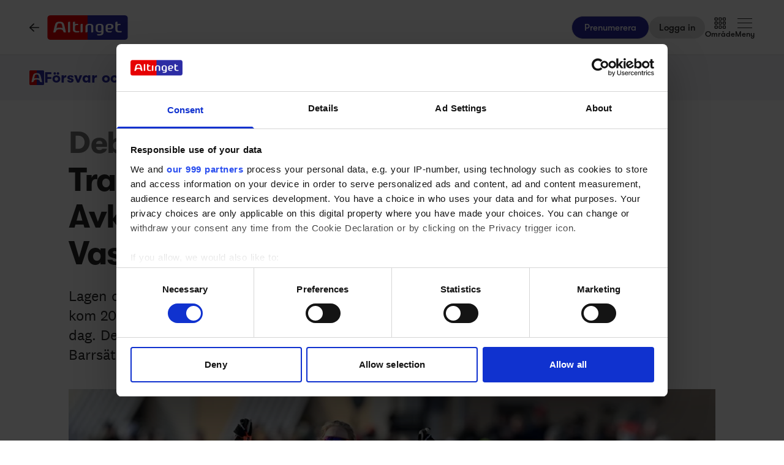

--- FILE ---
content_type: text/html;charset=utf-8
request_url: https://www.altinget.se/sakerhet/artikel/transportforetagen-avkriminalisera-flygbilder-fraan-vasaloppet
body_size: 37861
content:
<!DOCTYPE html><html><head><script>(function(w,i,g){w[g]=w[g]||[];if(typeof w[g].push=='function')w[g].push(i)})
(window,'GTM-5H4R9MG','google_tags_first_party');</script><script>(function(w,d,s,l){w[l]=w[l]||[];(function(){w[l].push(arguments);})('set', 'developer_id.dYzg1YT', true);
		w[l].push({'gtm.start':new Date().getTime(),event:'gtm.js'});var f=d.getElementsByTagName(s)[0],
		j=d.createElement(s);j.async=true;j.src='/gtmmeasurement/';
		f.parentNode.insertBefore(j,f);
		})(window,document,'script','dataLayer');</script><meta charset="utf-8"><meta name="viewport" content="width=device-width, initial-scale=1"><title>Transportföretagen: Avkriminalisera flygbilder från Vasaloppet - Altinget</title><script src="https://cdn.adnuntius.com/adn.js" async></script><link rel="stylesheet" type="text/css" href><style>@media print{.no-print{display:none!important}}</style><style>.small[data-v-c29831f1]{height:24px}.medium[data-v-c29831f1]{height:30px}.large[data-v-c29831f1]{height:36px}.xlarge[data-v-c29831f1]{height:42px}.xxlarge[data-v-c29831f1]{height:52px}</style><style>.lw-banner-label[data-v-c54a4c06]{color:rgb(40 40 40/var(--tw-text-opacity,1));display:none;font-family:GTWalsheim,Arial,sans-serif;font-size:.875rem;letter-spacing:.025em;line-height:1.25rem;padding-bottom:.25rem;padding-top:.25rem;text-align:center;--tw-text-opacity:.5}.lw-banner:has(iframe)~.lw-banner-label[data-v-c54a4c06]{display:block}</style><style>input[type=range][data-v-88977c34]::-webkit-slider-runnable-track{background:linear-gradient(90deg,#cad1d8 var(--ddb153cc),#dadee3 var(--ddb153cc));border-radius:9999px;height:.25rem}input[type=range][data-v-88977c34]:before{content:"";height:.25rem;left:0;position:absolute;top:.75rem;width:var(--ce09d9dc);--tw-bg-opacity:1;background-color:rgb(44 44 164/var(--tw-bg-opacity,1))}input[type=range][data-v-88977c34]::-webkit-slider-thumb{-webkit-appearance:none;appearance:none;border-radius:9999px;height:1rem;margin-top:-.375rem;position:relative;width:1rem;--tw-bg-opacity:1;background-color:rgb(44 44 164/var(--tw-bg-opacity,1))}input[type=range][data-v-88977c34]{accent-color:#2c2ca4;-webkit-appearance:none;-moz-appearance:none;appearance:none;background:transparent;position:relative}</style><style>.iframe[data-v-1b12349c] iframe{height:660px;width:100%}.content[data-v-1b12349c]{flex-basis:auto;flex-grow:1;max-width:720px;min-width:300px}.writer-description[data-v-1b12349c] p{margin-bottom:10px}.sidebar[data-v-1b12349c]>div{margin-bottom:2.5rem}@media (min-width:768px){.sidebar[data-v-1b12349c]>div{margin-bottom:1rem}.sidebar[data-v-1b12349c]>div:last-child{margin-bottom:0}}@media (min-width:1024px){.sidebar[data-v-1b12349c]>div{margin-bottom:2rem}.sidebar[data-v-1b12349c]>div:last-child{margin-bottom:0}}@media (min-width:1280px){.sidebar[data-v-1b12349c]>div{margin-bottom:3rem}.sidebar[data-v-1b12349c]>div:last-child{margin-bottom:0}}.image figcaption[data-v-1b12349c]{caption-side:bottom}</style><style>.jobad .content-dynamic ol li:before{float:left}.jobad iframe.vds-youtube[data-no-controls]{height:100%!important}.enlargeFirstletter>.content-dynamic>p:first-child:first-letter{color:#282828;float:left;font-family:EamesCenturyModern;font-size:60px;font-stretch:normal;font-style:normal;font-weight:800;letter-spacing:normal;line-height:45px;padding-right:3px}table{background-color:transparent}caption{color:#9aa2a5;padding-bottom:8px;padding-top:8px}caption,th{text-align:left}.table{margin-bottom:20px;max-width:100%;width:100%}.table>tbody>tr>td,.table>tbody>tr>th,.table>tfoot>tr>td,.table>tfoot>tr>th,.table>thead>tr>td,.table>thead>tr>th{border-top:1px solid #ddd;line-height:1.428571429;padding:8px;vertical-align:top}.table>thead>tr>th{border-bottom:2px solid #ddd;vertical-align:bottom}.table>caption+thead>tr:first-child>td,.table>caption+thead>tr:first-child>th,.table>colgroup+thead>tr:first-child>td,.table>colgroup+thead>tr:first-child>th,.table>thead:first-child>tr:first-child>td,.table>thead:first-child>tr:first-child>th{border-top:0}.table>tbody+tbody{border-top:2px solid #ddd}.table .table{background-color:#fcfdfd}.table-condensed>tbody>tr>td,.table-condensed>tbody>tr>th,.table-condensed>tfoot>tr>td,.table-condensed>tfoot>tr>th,.table-condensed>thead>tr>td,.table-condensed>thead>tr>th,.widget-documentation .table>tbody>tr>td,.widget-documentation .table>tbody>tr>th,.widget-documentation .table>tfoot>tr>td,.widget-documentation .table>tfoot>tr>th,.widget-documentation .table>thead>tr>td,.widget-documentation .table>thead>tr>th{padding:5px}.table-bordered,.table-bordered>tbody>tr>td,.table-bordered>tbody>tr>th,.table-bordered>tfoot>tr>td,.table-bordered>tfoot>tr>th,.table-bordered>thead>tr>td,.table-bordered>thead>tr>th{border:1px solid #ddd}.table-bordered>thead>tr>td,.table-bordered>thead>tr>th{border-bottom-width:2px}.table-striped>tbody>tr:nth-of-type(odd){background-color:#f9f9f9}.table-hover>tbody>tr:hover{background-color:#f5f5f5}table col[class*=col-]{display:table-column;float:none;position:static}table td[class*=col-],table th[class*=col-]{display:table-cell;float:none;position:static}.table>tbody>tr.active>td,.table>tbody>tr.active>th,.table>tbody>tr>td.active,.table>tbody>tr>th.active,.table>tfoot>tr.active>td,.table>tfoot>tr.active>th,.table>tfoot>tr>td.active,.table>tfoot>tr>th.active,.table>thead>tr.active>td,.table>thead>tr.active>th,.table>thead>tr>td.active,.table>thead>tr>th.active{background-color:#f5f5f5}.table-hover>tbody>tr.active:hover>td,.table-hover>tbody>tr.active:hover>th,.table-hover>tbody>tr:hover>.active,.table-hover>tbody>tr>td.active:hover,.table-hover>tbody>tr>th.active:hover{background-color:#e8e8e8}.table>tbody>tr.success>td,.table>tbody>tr.success>th,.table>tbody>tr>td.success,.table>tbody>tr>th.success,.table>tfoot>tr.success>td,.table>tfoot>tr.success>th,.table>tfoot>tr>td.success,.table>tfoot>tr>th.success,.table>thead>tr.success>td,.table>thead>tr.success>th,.table>thead>tr>td.success,.table>thead>tr>th.success{background-color:#dff0d8}.table-hover>tbody>tr.success:hover>td,.table-hover>tbody>tr.success:hover>th,.table-hover>tbody>tr:hover>.success,.table-hover>tbody>tr>td.success:hover,.table-hover>tbody>tr>th.success:hover{background-color:#d0e9c6}.table>tbody>tr.info>td,.table>tbody>tr.info>th,.table>tbody>tr>td.info,.table>tbody>tr>th.info,.table>tfoot>tr.info>td,.table>tfoot>tr.info>th,.table>tfoot>tr>td.info,.table>tfoot>tr>th.info,.table>thead>tr.info>td,.table>thead>tr.info>th,.table>thead>tr>td.info,.table>thead>tr>th.info{background-color:#d9edf7}.table-hover>tbody>tr.info:hover>td,.table-hover>tbody>tr.info:hover>th,.table-hover>tbody>tr:hover>.info,.table-hover>tbody>tr>td.info:hover,.table-hover>tbody>tr>th.info:hover{background-color:#c4e3f3}.table>tbody>tr.warning>td,.table>tbody>tr.warning>th,.table>tbody>tr>td.warning,.table>tbody>tr>th.warning,.table>tfoot>tr.warning>td,.table>tfoot>tr.warning>th,.table>tfoot>tr>td.warning,.table>tfoot>tr>th.warning,.table>thead>tr.warning>td,.table>thead>tr.warning>th,.table>thead>tr>td.warning,.table>thead>tr>th.warning{background-color:#fcf8e3}.table-hover>tbody>tr.warning:hover>td,.table-hover>tbody>tr.warning:hover>th,.table-hover>tbody>tr:hover>.warning,.table-hover>tbody>tr>td.warning:hover,.table-hover>tbody>tr>th.warning:hover{background-color:#faf2cc}.table>tbody>tr.danger>td,.table>tbody>tr.danger>th,.table>tbody>tr>td.danger,.table>tbody>tr>th.danger,.table>tfoot>tr.danger>td,.table>tfoot>tr.danger>th,.table>tfoot>tr>td.danger,.table>tfoot>tr>th.danger,.table>thead>tr.danger>td,.table>thead>tr.danger>th,.table>thead>tr>td.danger,.table>thead>tr>th.danger{background-color:#f2dede}.table-hover>tbody>tr.danger:hover>td,.table-hover>tbody>tr.danger:hover>th,.table-hover>tbody>tr:hover>.danger,.table-hover>tbody>tr>td.danger:hover,.table-hover>tbody>tr>th.danger:hover{background-color:#ebcccc}.table-responsive{min-height:.01%;overflow-x:auto}@media screen and (max-width:767px){.table-responsive{margin-bottom:15px;overflow-y:hidden;width:100%;-ms-overflow-style:-ms-autohiding-scrollbar;border:1px solid #ddd}.table-responsive>.table{margin-bottom:0}.table-responsive>.table>tbody>tr>td,.table-responsive>.table>tbody>tr>th,.table-responsive>.table>tfoot>tr>td,.table-responsive>.table>tfoot>tr>th,.table-responsive>.table>thead>tr>td,.table-responsive>.table>thead>tr>th{white-space:nowrap}.table-responsive>.table-bordered{border:0}.table-responsive>.table-bordered>tbody>tr>td:first-child,.table-responsive>.table-bordered>tbody>tr>th:first-child,.table-responsive>.table-bordered>tfoot>tr>td:first-child,.table-responsive>.table-bordered>tfoot>tr>th:first-child,.table-responsive>.table-bordered>thead>tr>td:first-child,.table-responsive>.table-bordered>thead>tr>th:first-child{border-left:0}.table-responsive>.table-bordered>tbody>tr>td:last-child,.table-responsive>.table-bordered>tbody>tr>th:last-child,.table-responsive>.table-bordered>tfoot>tr>td:last-child,.table-responsive>.table-bordered>tfoot>tr>th:last-child,.table-responsive>.table-bordered>thead>tr>td:last-child,.table-responsive>.table-bordered>thead>tr>th:last-child{border-right:0}.table-responsive>.table-bordered>tbody>tr:last-child>td,.table-responsive>.table-bordered>tbody>tr:last-child>th,.table-responsive>.table-bordered>tfoot>tr:last-child>td,.table-responsive>.table-bordered>tfoot>tr:last-child>th{border-bottom:0}}</style><style>.pre-paywall-fade[data-v-4119104d]{-webkit-mask-image:linear-gradient(180deg,#fff 33%,transparent);mask-image:linear-gradient(180deg,#fff 33%,transparent)}.iframe[data-v-4119104d] iframe{height:660px;width:100%}.content[data-v-4119104d]{flex-basis:auto;flex-grow:1;max-width:720px;min-width:300px}.writer-description[data-v-4119104d] p{margin-bottom:10px}.image figcaption[data-v-4119104d]{caption-side:bottom}</style><style>table{background-color:transparent}caption{color:#9aa2a5;padding-bottom:8px;padding-top:8px}caption,th{text-align:left}.table{margin-bottom:20px;max-width:100%;width:100%}.table>tbody>tr>td,.table>tbody>tr>th,.table>tfoot>tr>td,.table>tfoot>tr>th,.table>thead>tr>td,.table>thead>tr>th{border-top:1px solid #ddd;line-height:1.428571429;padding:8px;vertical-align:top}.table>thead>tr>th{border-bottom:2px solid #ddd;vertical-align:bottom}.table>caption+thead>tr:first-child>td,.table>caption+thead>tr:first-child>th,.table>colgroup+thead>tr:first-child>td,.table>colgroup+thead>tr:first-child>th,.table>thead:first-child>tr:first-child>td,.table>thead:first-child>tr:first-child>th{border-top:0}.table>tbody+tbody{border-top:2px solid #ddd}.table .table{background-color:#fcfdfd}.table-condensed>tbody>tr>td,.table-condensed>tbody>tr>th,.table-condensed>tfoot>tr>td,.table-condensed>tfoot>tr>th,.table-condensed>thead>tr>td,.table-condensed>thead>tr>th,.widget-documentation .table>tbody>tr>td,.widget-documentation .table>tbody>tr>th,.widget-documentation .table>tfoot>tr>td,.widget-documentation .table>tfoot>tr>th,.widget-documentation .table>thead>tr>td,.widget-documentation .table>thead>tr>th{padding:5px}.table-bordered,.table-bordered>tbody>tr>td,.table-bordered>tbody>tr>th,.table-bordered>tfoot>tr>td,.table-bordered>tfoot>tr>th,.table-bordered>thead>tr>td,.table-bordered>thead>tr>th{border:1px solid #ddd}.table-bordered>thead>tr>td,.table-bordered>thead>tr>th{border-bottom-width:2px}.table-striped>tbody>tr:nth-of-type(odd){background-color:#f9f9f9}.table-hover>tbody>tr:hover{background-color:#f5f5f5}table col[class*=col-]{display:table-column;float:none;position:static}table td[class*=col-],table th[class*=col-]{display:table-cell;float:none;position:static}.table>tbody>tr.active>td,.table>tbody>tr.active>th,.table>tbody>tr>td.active,.table>tbody>tr>th.active,.table>tfoot>tr.active>td,.table>tfoot>tr.active>th,.table>tfoot>tr>td.active,.table>tfoot>tr>th.active,.table>thead>tr.active>td,.table>thead>tr.active>th,.table>thead>tr>td.active,.table>thead>tr>th.active{background-color:#f5f5f5}.table-hover>tbody>tr.active:hover>td,.table-hover>tbody>tr.active:hover>th,.table-hover>tbody>tr:hover>.active,.table-hover>tbody>tr>td.active:hover,.table-hover>tbody>tr>th.active:hover{background-color:#e8e8e8}.table>tbody>tr.success>td,.table>tbody>tr.success>th,.table>tbody>tr>td.success,.table>tbody>tr>th.success,.table>tfoot>tr.success>td,.table>tfoot>tr.success>th,.table>tfoot>tr>td.success,.table>tfoot>tr>th.success,.table>thead>tr.success>td,.table>thead>tr.success>th,.table>thead>tr>td.success,.table>thead>tr>th.success{background-color:#dff0d8}.table-hover>tbody>tr.success:hover>td,.table-hover>tbody>tr.success:hover>th,.table-hover>tbody>tr:hover>.success,.table-hover>tbody>tr>td.success:hover,.table-hover>tbody>tr>th.success:hover{background-color:#d0e9c6}.table>tbody>tr.info>td,.table>tbody>tr.info>th,.table>tbody>tr>td.info,.table>tbody>tr>th.info,.table>tfoot>tr.info>td,.table>tfoot>tr.info>th,.table>tfoot>tr>td.info,.table>tfoot>tr>th.info,.table>thead>tr.info>td,.table>thead>tr.info>th,.table>thead>tr>td.info,.table>thead>tr>th.info{background-color:#d9edf7}.table-hover>tbody>tr.info:hover>td,.table-hover>tbody>tr.info:hover>th,.table-hover>tbody>tr:hover>.info,.table-hover>tbody>tr>td.info:hover,.table-hover>tbody>tr>th.info:hover{background-color:#c4e3f3}.table>tbody>tr.warning>td,.table>tbody>tr.warning>th,.table>tbody>tr>td.warning,.table>tbody>tr>th.warning,.table>tfoot>tr.warning>td,.table>tfoot>tr.warning>th,.table>tfoot>tr>td.warning,.table>tfoot>tr>th.warning,.table>thead>tr.warning>td,.table>thead>tr.warning>th,.table>thead>tr>td.warning,.table>thead>tr>th.warning{background-color:#fcf8e3}.table-hover>tbody>tr.warning:hover>td,.table-hover>tbody>tr.warning:hover>th,.table-hover>tbody>tr:hover>.warning,.table-hover>tbody>tr>td.warning:hover,.table-hover>tbody>tr>th.warning:hover{background-color:#faf2cc}.table>tbody>tr.danger>td,.table>tbody>tr.danger>th,.table>tbody>tr>td.danger,.table>tbody>tr>th.danger,.table>tfoot>tr.danger>td,.table>tfoot>tr.danger>th,.table>tfoot>tr>td.danger,.table>tfoot>tr>th.danger,.table>thead>tr.danger>td,.table>thead>tr.danger>th,.table>thead>tr>td.danger,.table>thead>tr>th.danger{background-color:#f2dede}.table-hover>tbody>tr.danger:hover>td,.table-hover>tbody>tr.danger:hover>th,.table-hover>tbody>tr:hover>.danger,.table-hover>tbody>tr>td.danger:hover,.table-hover>tbody>tr>th.danger:hover{background-color:#ebcccc}.table-responsive{min-height:.01%;overflow-x:auto}@media screen and (max-width:767px){.table-responsive{margin-bottom:15px;overflow-y:hidden;width:100%;-ms-overflow-style:-ms-autohiding-scrollbar;border:1px solid #ddd}.table-responsive>.table{margin-bottom:0}.table-responsive>.table>tbody>tr>td,.table-responsive>.table>tbody>tr>th,.table-responsive>.table>tfoot>tr>td,.table-responsive>.table>tfoot>tr>th,.table-responsive>.table>thead>tr>td,.table-responsive>.table>thead>tr>th{white-space:nowrap}.table-responsive>.table-bordered{border:0}.table-responsive>.table-bordered>tbody>tr>td:first-child,.table-responsive>.table-bordered>tbody>tr>th:first-child,.table-responsive>.table-bordered>tfoot>tr>td:first-child,.table-responsive>.table-bordered>tfoot>tr>th:first-child,.table-responsive>.table-bordered>thead>tr>td:first-child,.table-responsive>.table-bordered>thead>tr>th:first-child{border-left:0}.table-responsive>.table-bordered>tbody>tr>td:last-child,.table-responsive>.table-bordered>tbody>tr>th:last-child,.table-responsive>.table-bordered>tfoot>tr>td:last-child,.table-responsive>.table-bordered>tfoot>tr>th:last-child,.table-responsive>.table-bordered>thead>tr>td:last-child,.table-responsive>.table-bordered>thead>tr>th:last-child{border-right:0}.table-responsive>.table-bordered>tbody>tr:last-child>td,.table-responsive>.table-bordered>tbody>tr:last-child>th,.table-responsive>.table-bordered>tfoot>tr:last-child>td,.table-responsive>.table-bordered>tfoot>tr:last-child>th{border-bottom:0}}</style><style>.swiperBottomBar[data-v-994bf1d0]{margin-top:0}.swiper-button-next[data-v-994bf1d0]{bottom:0;right:0;top:auto;z-index:20}.swiper-button-prev[data-v-994bf1d0]{bottom:0;left:0;top:auto;z-index:20}.swiper-pagination[data-v-994bf1d0]{bottom:0;top:auto}.swiper-button-next[data-v-994bf1d0]:after,.swiper-button-prev[data-v-994bf1d0]:after{display:none}.swiper-button-next.swiper-button-disabled[data-v-994bf1d0],.swiper-button-prev.swiper-button-disabled[data-v-994bf1d0]{opacity:0}.swiper-button-next svg[data-v-994bf1d0],.swiper-button-prev svg[data-v-994bf1d0]{height:unset;width:unset}</style><style>.genitor-commercial-triangle[data-v-c6a80e6b]{background:linear-gradient(345deg,#0000001a,#0000001a 50%,#00f0 calc(50% + 1px),#00f0)}</style><link rel="stylesheet" href="/_nuxt/entry.e5SofRq3.css" crossorigin><link rel="stylesheet" href="/_nuxt/Modal.Dh9wZZ23.css" crossorigin><link rel="stylesheet" href="/_nuxt/Login.DfxfdDV6.css" crossorigin><link rel="stylesheet" href="/_nuxt/Tooltip.VpEeP2C-.css" crossorigin><link rel="stylesheet" href="/_nuxt/AdsPlacement.vG8t9zbC.css" crossorigin><link rel="stylesheet" href="/_nuxt/Checkbox.DpyHxed0.css" crossorigin><link rel="stylesheet" href="/_nuxt/Select.P75sdbnd.css" crossorigin><link rel="stylesheet" href="/_nuxt/article.BHHhM8mH.css" crossorigin><link rel="stylesheet" href="/_nuxt/ArticleHeadPerson.V8w86onw.css" crossorigin><link rel="stylesheet" href="/_nuxt/vidstack-player-ui.DSrtcmEh.css" crossorigin><link rel="stylesheet" href="/_nuxt/ArticleContent.6p2RAcFV.css" crossorigin><link rel="stylesheet" href="/_nuxt/SwipeList.BmXoVQTv.css" crossorigin><link rel="stylesheet" href="/_nuxt/Jobs.BXnlQlKT.css" crossorigin><link rel="preload" as="image" imagesrcset="https://www.altinget.se/cdn-cgi/image/fit=crop,w=320,f=webp,q=80/https://legacy.altinget.se/images/article/45918/20499.jpg 320w, https://www.altinget.se/cdn-cgi/image/fit=crop,w=640,f=webp,q=80/https://legacy.altinget.se/images/article/45918/20499.jpg 640w, https://www.altinget.se/cdn-cgi/image/fit=crop,w=768,f=webp,q=80/https://legacy.altinget.se/images/article/45918/20499.jpg 768w, https://www.altinget.se/cdn-cgi/image/fit=crop,w=1024,f=webp,q=80/https://legacy.altinget.se/images/article/45918/20499.jpg 1024w, https://www.altinget.se/cdn-cgi/image/fit=crop,w=1280,f=webp,q=80/https://legacy.altinget.se/images/article/45918/20499.jpg 1280w, https://www.altinget.se/cdn-cgi/image/fit=crop,w=1536,f=webp,q=80/https://legacy.altinget.se/images/article/45918/20499.jpg 1536w, https://www.altinget.se/cdn-cgi/image/fit=crop,w=2048,f=webp,q=80/https://legacy.altinget.se/images/article/45918/20499.jpg 2048w, https://www.altinget.se/cdn-cgi/image/fit=crop,w=2560,f=webp,q=80/https://legacy.altinget.se/images/article/45918/20499.jpg 2560w" imagesizes="(max-width: 640px) 100vw, (max-width: 768px) 100vw, (max-width: 1024px) 100vw, (max-width: 1280px) 100vw, 100vw"><link rel="modulepreload" as="script" crossorigin href="/_nuxt/D1M2LX5H.js"><link rel="modulepreload" as="script" crossorigin href="/_nuxt/DswnoNzV.js"><link rel="modulepreload" as="script" crossorigin href="/_nuxt/C5qRjFVW.js"><link rel="modulepreload" as="script" crossorigin href="/_nuxt/ImxcbEac.js"><link rel="modulepreload" as="script" crossorigin href="/_nuxt/CacR_Boa.js"><link rel="modulepreload" as="script" crossorigin href="/_nuxt/Bfupxp4s.js"><link rel="modulepreload" as="script" crossorigin href="/_nuxt/EiOGBMrk.js"><link rel="modulepreload" as="script" crossorigin href="/_nuxt/TO8e2XWF.js"><link rel="modulepreload" as="script" crossorigin href="/_nuxt/aPU5rSi_.js"><link rel="modulepreload" as="script" crossorigin href="/_nuxt/BAHH4vOe.js"><link rel="modulepreload" as="script" crossorigin href="/_nuxt/RYaOP-l2.js"><link rel="modulepreload" as="script" crossorigin href="/_nuxt/Bk3g2mJu.js"><link rel="modulepreload" as="script" crossorigin href="/_nuxt/CxC5-U8o.js"><link rel="modulepreload" as="script" crossorigin href="/_nuxt/DkYXyt19.js"><link rel="modulepreload" as="script" crossorigin href="/_nuxt/BVBCYfpe.js"><link rel="modulepreload" as="script" crossorigin href="/_nuxt/C3ls13by.js"><link rel="modulepreload" as="script" crossorigin href="/_nuxt/8ezvhKJC.js"><link rel="modulepreload" as="script" crossorigin href="/_nuxt/DdHK3tK5.js"><link rel="modulepreload" as="script" crossorigin href="/_nuxt/Cj5Y9i9l.js"><link rel="modulepreload" as="script" crossorigin href="/_nuxt/VVM-P9Y6.js"><link rel="modulepreload" as="script" crossorigin href="/_nuxt/Dp2yhD0w.js"><link rel="modulepreload" as="script" crossorigin href="/_nuxt/CbamTL6h.js"><link rel="modulepreload" as="script" crossorigin href="/_nuxt/BzlYMHtK.js"><link rel="modulepreload" as="script" crossorigin href="/_nuxt/BGQG7ibB.js"><link rel="modulepreload" as="script" crossorigin href="/_nuxt/_wSHuLJB.js"><link rel="modulepreload" as="script" crossorigin href="/_nuxt/CfTXIozo.js"><link rel="modulepreload" as="script" crossorigin href="/_nuxt/t5s8mPWk.js"><link rel="modulepreload" as="script" crossorigin href="/_nuxt/BT6gcPyJ.js"><link rel="modulepreload" as="script" crossorigin href="/_nuxt/przh5T8T.js"><link rel="modulepreload" as="script" crossorigin href="/_nuxt/BOdRQi_N.js"><link rel="modulepreload" as="script" crossorigin href="/_nuxt/BXuewHyY.js"><link rel="modulepreload" as="script" crossorigin href="/_nuxt/RnUmy9H_.js"><link rel="modulepreload" as="script" crossorigin href="/_nuxt/DxokHyvJ.js"><link rel="modulepreload" as="script" crossorigin href="/_nuxt/BkwJpdmn.js"><link rel="modulepreload" as="script" crossorigin href="/_nuxt/L2UIftkA.js"><link rel="modulepreload" as="script" crossorigin href="/_nuxt/_B17C4VO.js"><link rel="modulepreload" as="script" crossorigin href="/_nuxt/C0Z50eEZ.js"><link rel="modulepreload" as="script" crossorigin href="/_nuxt/C7wjomc-.js"><link rel="modulepreload" as="script" crossorigin href="/_nuxt/-7TSTjt_.js"><link rel="modulepreload" as="script" crossorigin href="/_nuxt/Cf6Y-NFf.js"><link rel="modulepreload" as="script" crossorigin href="/_nuxt/CXVWbDzG.js"><link rel="modulepreload" as="script" crossorigin href="/_nuxt/-gzHhZsW.js"><link rel="modulepreload" as="script" crossorigin href="/_nuxt/D4f9Wak4.js"><link rel="modulepreload" as="script" crossorigin href="/_nuxt/BSeLu1ca.js"><link rel="modulepreload" as="script" crossorigin href="/_nuxt/8fqOMYz0.js"><link rel="modulepreload" as="script" crossorigin href="/_nuxt/CpLxPHnw.js"><link rel="modulepreload" as="script" crossorigin href="/_nuxt/BImwbhqC.js"><link rel="modulepreload" as="script" crossorigin href="/_nuxt/C34UVTqw.js"><link rel="modulepreload" as="script" crossorigin href="/_nuxt/DcQ0dOhT.js"><link rel="modulepreload" as="script" crossorigin href="/_nuxt/DJmu2uI_.js"><link rel="modulepreload" as="script" crossorigin href="/_nuxt/iKnxmj0N.js"><link rel="modulepreload" as="script" crossorigin href="/_nuxt/BoIGr0dr.js"><link rel="modulepreload" as="script" crossorigin href="/_nuxt/BV37XKqw.js"><link rel="modulepreload" as="script" crossorigin href="/_nuxt/DSoqEORe.js"><link rel="modulepreload" as="script" crossorigin href="/_nuxt/4yP_U3US.js"><link rel="modulepreload" as="script" crossorigin href="/_nuxt/BOiPMZf4.js"><link rel="modulepreload" as="script" crossorigin href="/_nuxt/C6l2Vmc_.js"><link rel="modulepreload" as="script" crossorigin href="/_nuxt/BtKjRQwc.js"><link rel="modulepreload" as="script" crossorigin href="/_nuxt/B5hHJkHm.js"><link rel="modulepreload" as="script" crossorigin href="/_nuxt/8yGFJjaF.js"><link rel="modulepreload" as="script" crossorigin href="/_nuxt/Bv0g67db.js"><link rel="modulepreload" as="script" crossorigin href="/_nuxt/C8EOqbek.js"><link rel="modulepreload" as="script" crossorigin href="/_nuxt/uQ2LOFeu.js"><link rel="modulepreload" as="script" crossorigin href="/_nuxt/DHnkSCqq.js"><link rel="modulepreload" as="script" crossorigin href="/_nuxt/BNXk3fuL.js"><link rel="modulepreload" as="script" crossorigin href="/_nuxt/DZ4zC6Z-.js"><link rel="modulepreload" as="script" crossorigin href="/_nuxt/bAJQMiCG.js"><link rel="modulepreload" as="script" crossorigin href="/_nuxt/BGn5pgL4.js"><link rel="modulepreload" as="script" crossorigin href="/_nuxt/901_wy3d.js"><link rel="preload" as="fetch" fetchpriority="low" crossorigin="anonymous" href="/_nuxt/builds/meta/ec9383d8-d27a-42f7-addd-8dc28fa1623a.json"><script src="/advertisement.js" defer></script><link rel="prefetch" as="image" type="image/webp" href="/_nuxt/visuals.DiB3dI4R.webp"><link rel="prefetch" as="script" crossorigin href="/_nuxt/Cv4y4kvU.js"><link rel="prefetch" as="script" crossorigin href="/_nuxt/DgD37Z5w.js"><link rel="prefetch" as="script" crossorigin href="/_nuxt/DnsrHr1X.js"><link rel="prefetch" as="script" crossorigin href="/_nuxt/BBjlfeJD.js"><meta name="theme-color" content="#ffffff"><meta name="format-detection" content="telephone=no"><link rel="icon" type="image/x-icon" href="/altinget_icons/favicon.ico"><link rel="apple-touch-icon" sizes="180x180" href="/altinget_icons/apple-touch-icon.png"><link rel="apple-touch-icon-precomposed" href="/altinget_icons/apple-touch-icon-precomposed.png"><link rel="icon" sizes="48x48" href="/altinget_icons/favicon-48x48.png"><link rel="icon" sizes="32x32" href="/altinget_icons/favicon-32x32.png"><link rel="icon" sizes="16x16" href="/altinget_icons/favicon-16x16.png"><link rel="manifest" href="/altinget_icons/site.webmanifest"><link rel="mask-icon" href="/altinget_icons/safari-pinned-tab.svg" color="#5bbad5"><link rel="shortcut icon" href="/altinget_icons/favicon.ico"><link rel="msapplication-config" href="/altinget_icons/browserconfig.xml"><script data-hid="google-tag-manager">(function(w,d,s,l,i){w[l]=w[l]||[];w[l].push({'gtm.start':new Date().getTime(),event:'gtm.js'});var f=d.getElementsByTagName(s)[0],j=d.createElement(s),dl=l!='dataLayer'?'&l='+l:'';j.async=true;j.src='https://www.googletagmanager.com/gtm.js?id='+i+dl;f.parentNode.insertBefore(j,f);})(window,document,'script','dataLayer','GTM-5H4R9MG');</script><script data-hid="adnuntius-init">window.adn=window.adn||{calls:[]};</script><noscript><iframe src="https://www.googletagmanager.com/ns.html?id=GTM-5H4R9MG" height="0" width="0" style="display:none;visibility:hidden"></iframe></noscript><meta name="twitter:card" content="summary_large_image"><meta name="twitter:site" content="@altingetse"><meta name="twitter:title" content="Transportföretagen: Avkriminalisera flygbilder från Vasaloppet - Altinget"><meta name="twitter:image" content="https://legacy.altinget.se/images/article/45918/20499.jpg"><meta property="og:title" content="Transportföretagen: Avkriminalisera flygbilder från Vasaloppet - Altinget"><meta property="og:image" content="https://legacy.altinget.se/images/article/45918/20499.jpg"><meta property="og:locale" content="sv-SE"><meta property="description" content="Lagen om spridningstillstånd gällande drönarbilder var förlegad redan när den kom 2016, sett till den snabba tekniska utvecklingen är den än mer omodern i dag. Det anser Fredrik Kämpfe, branschchef Transportföretagen Flyg, och Victoria Barrsäter, näringspolitisk expert Transportföretagen Flyg."><meta property="og:description" content="Lagen om spridningstillstånd gällande drönarbilder var förlegad redan när den kom 2016, sett till den snabba tekniska utvecklingen är den än mer omodern i dag. Det anser Fredrik Kämpfe, branschchef Transportföretagen Flyg, och Victoria Barrsäter, näringspolitisk expert Transportföretagen Flyg."><meta name="twitter:description" content="Lagen om spridningstillstånd gällande drönarbilder var förlegad redan när den kom 2016, sett till den snabba tekniska utvecklingen är den än mer omodern i dag. Det anser Fredrik Kämpfe, branschchef Transportföretagen Flyg, och Victoria Barrsäter, näringspolitisk expert Transportföretagen Flyg."><meta property="og:type" content="article"><meta name="article:section" content="Försvar och Beredskap"><meta name="article:published_time" content="2023-03-17T04:00:00"><link rel="canonical" href="https://www.altinget.se/artikel/transportforetagen-avkriminalisera-flygbilder-fraan-vasaloppet"><script type="module" src="/_nuxt/D1M2LX5H.js" crossorigin></script></head><body><div id="__nuxt"><div><div></div><div id="app" class="body-m scroll-pt-[65px] md:scroll-pt-[93px]"><!----><!----><!----><div class="hidden"><svg xmlns="http://www.w3.org/2000/svg" fill="#fff" viewBox="0 0 20 20" id="icon-play" width="18" height="18"><path d="M15 10.001c0 .299-.305.514-.305.514l-8.561 5.303C5.51 16.227 5 15.924 5 15.149V4.852c0-.777.51-1.078 1.135-.67l8.561 5.305c-.001 0 .304.215.304.514"></path></svg><svg xmlns="http://www.w3.org/2000/svg" fill="#fff" viewBox="0 0 20 20" id="icon-pause" width="18" height="18"><path d="M15 3h-2c-.553 0-1 .048-1 .6v12.8c0 .552.447.6 1 .6h2c.553 0 1-.048 1-.6V3.6c0-.552-.447-.6-1-.6M7 3H5c-.553 0-1 .048-1 .6v12.8c0 .552.447.6 1 .6h2c.553 0 1-.048 1-.6V3.6c0-.552-.447-.6-1-.6"></path></svg><svg xmlns="http://www.w3.org/2000/svg" width="18" height="18" id="icon-enter-fullscreen"><path fill="none" d="M0 0h24v24H0z"></path><path d="M6 14c-.55 0-1 .45-1 1v3c0 .55.45 1 1 1h3c.55 0 1-.45 1-1s-.45-1-1-1H7v-2c0-.55-.45-1-1-1m0-4c.55 0 1-.45 1-1V7h2c.55 0 1-.45 1-1s-.45-1-1-1H6c-.55 0-1 .45-1 1v3c0 .55.45 1 1 1m11 7h-2c-.55 0-1 .45-1 1s.45 1 1 1h3c.55 0 1-.45 1-1v-3c0-.55-.45-1-1-1s-1 .45-1 1zM14 6c0 .55.45 1 1 1h2v2c0 .55.45 1 1 1s1-.45 1-1V6c0-.55-.45-1-1-1h-3c-.55 0-1 .45-1 1"></path></svg><svg xmlns="http://www.w3.org/2000/svg" width="18" height="18" id="icon-exit-fullscreen"><path fill="none" d="M0 0h24v24H0z"></path><path d="M6 16h2v2c0 .55.45 1 1 1s1-.45 1-1v-3c0-.55-.45-1-1-1H6c-.55 0-1 .45-1 1s.45 1 1 1m2-8H6c-.55 0-1 .45-1 1s.45 1 1 1h3c.55 0 1-.45 1-1V6c0-.55-.45-1-1-1s-1 .45-1 1zm7 11c.55 0 1-.45 1-1v-2h2c.55 0 1-.45 1-1s-.45-1-1-1h-3c-.55 0-1 .45-1 1v3c0 .55.45 1 1 1m1-11V6c0-.55-.45-1-1-1s-1 .45-1 1v3c0 .55.45 1 1 1h3c.55 0 1-.45 1-1s-.45-1-1-1z"></path></svg><svg xmlns="http://www.w3.org/2000/svg" width="18" height="18" id="icon-volume"><path d="M3 10v4c0 .55.45 1 1 1h3l3.29 3.29c.63.63 1.71.18 1.71-.71V6.41c0-.89-1.08-1.34-1.71-.71L7 9H4c-.55 0-1 .45-1 1m13.5 2A4.5 4.5 0 0 0 14 7.97v8.05c1.48-.73 2.5-2.25 2.5-4.02M14 4.45v.2c0 .38.25.71.6.85C17.18 6.53 19 9.06 19 12s-1.82 5.47-4.4 6.5c-.36.14-.6.47-.6.85v.2c0 .63.63 1.07 1.21.85C18.6 19.11 21 15.84 21 12s-2.4-7.11-5.79-8.4c-.58-.23-1.21.22-1.21.85"></path></svg><svg xmlns="http://www.w3.org/2000/svg" width="18" height="18" id="icon-muted"><path d="M3.63 3.63a.996.996 0 0 0 0 1.41L7.29 8.7 7 9H4c-.55 0-1 .45-1 1v4c0 .55.45 1 1 1h3l3.29 3.29c.63.63 1.71.18 1.71-.71v-4.17l4.18 4.18c-.49.37-1.02.68-1.6.91-.36.15-.58.53-.58.92 0 .72.73 1.18 1.39.91.8-.33 1.55-.77 2.22-1.31l1.34 1.34a.996.996 0 1 0 1.41-1.41L5.05 3.63c-.39-.39-1.02-.39-1.42 0M19 12c0 .82-.15 1.61-.41 2.34l1.53 1.53c.56-1.17.88-2.48.88-3.87 0-3.83-2.4-7.11-5.78-8.4-.59-.23-1.22.23-1.22.86v.19c0 .38.25.71.61.85C17.18 6.54 19 9.06 19 12m-8.71-6.29-.17.17L12 7.76V6.41c0-.89-1.08-1.33-1.71-.7M16.5 12A4.5 4.5 0 0 0 14 7.97v1.79l2.48 2.48c.01-.08.02-.16.02-.24"></path></svg></div><!--[--><div class="h-px print:!hidden"></div><header class="translate-y-0 sticky top-0 bg-white z-[9999] print:!hidden transition-transform duration-500"><div><div class="py-3 md:py-6 border-b border-gray-300"><div class="container relative flex items-center justify-between"><div class="z-50 flex"><a href="/" class="flex items-center justify-around gap-x-4 shrink-0"><svg aria-hidden="true" data-prefix="far" data-icon="arrow-left" class="svg-inline--fa text-lg hidden md:block" focusable="false" role="img" xmlns="http://www.w3.org/2000/svg" viewbox="0 0 448 512"><path fill="currentColor" d="M7.4 273.4C2.7 268.8 0 262.6 0 256s2.7-12.8 7.4-17.4l176-168c9.6-9.2 24.8-8.8 33.9 .8s8.8 24.8-.8 33.9L83.9 232 424 232c13.3 0 24 10.7 24 24s-10.7 24-24 24L83.9 280 216.6 406.6c9.6 9.2 9.9 24.3 .8 33.9s-24.3 9.9-33.9 .8l-176-168z"></path></svg><div class="h-[24px] md:h-[40px] inline-flex"><img src="/A_Logo.svg" alt="Altinget logo"></div></a><!----></div><div class="flex items-center justify-center gap-x-4 md:gap-x-5"><a href="/prenumeration" class="button-l border-b border-gray-300 flex justify-center items-center h-[36px] sm:h-[38px] px-5 bg-blue text-white whitespace-nowrap cursor-pointer sm:rounded-full sm:border sm:bg-blue hover:bg-denimblue hover:text-white hidden sm:flex ml-auto">Prenumerera</a><button class="border whitespace-nowrap inline-flex items-center transition-colors duration-100 select-none shrink-0 justify-center rounded-full cursor-pointer large border-none bg-gray-300 hover:bg-gray-300 hover:text-gray-900 button-l px-4 text-black" data-testid="nav-login-button" data-v-c29831f1><!--[-->Logga in<!--]--></button><div><div class="hover:text-gray-600 flex flex-col list-label gap-2 items-center justify-center select-none transition-color duration-200 cursor-pointer z-20"><svg xmlns="http://www.w3.org/2000/svg" width="24" height="20" fill="none" viewBox="0 0 16 17"><path fill="currentColor" d="M3.094.375A1.41 1.41 0 0 1 4.5 1.781V3.47c0 .808-.633 1.406-1.406 1.406H1.406C.598 4.875 0 4.277 0 3.469V1.78C0 1.008.598.375 1.406.375zm0 1.125H1.406a.277.277 0 0 0-.281.281V3.47c0 .176.105.281.281.281h1.688c.14 0 .281-.105.281-.281V1.78c0-.14-.14-.281-.281-.281m0 4.5A1.41 1.41 0 0 1 4.5 7.406v1.688c0 .808-.633 1.406-1.406 1.406H1.406C.598 10.5 0 9.902 0 9.094V7.406C0 6.633.598 6 1.406 6zm0 1.125H1.406a.277.277 0 0 0-.281.281v1.688c0 .176.105.281.281.281h1.688c.14 0 .281-.105.281-.281V7.406c0-.14-.14-.281-.281-.281M0 13.031c0-.773.598-1.406 1.406-1.406h1.688A1.41 1.41 0 0 1 4.5 13.031v1.688c0 .808-.633 1.406-1.406 1.406H1.406C.598 16.125 0 15.527 0 14.719zm1.125 0v1.688c0 .176.105.281.281.281h1.688c.14 0 .281-.105.281-.281V13.03c0-.14-.14-.281-.281-.281H1.406a.277.277 0 0 0-.281.281M8.719.375a1.41 1.41 0 0 1 1.406 1.406V3.47c0 .808-.633 1.406-1.406 1.406H7.03c-.808 0-1.406-.598-1.406-1.406V1.78c0-.773.598-1.406 1.406-1.406zm0 1.125H7.03a.277.277 0 0 0-.281.281V3.47c0 .176.105.281.281.281H8.72c.14 0 .281-.105.281-.281V1.78c0-.14-.14-.281-.281-.281M5.625 7.406C5.625 6.633 6.223 6 7.031 6H8.72a1.41 1.41 0 0 1 1.406 1.406v1.688c0 .808-.633 1.406-1.406 1.406H7.03c-.808 0-1.406-.598-1.406-1.406zm1.125 0v1.688c0 .176.105.281.281.281H8.72c.14 0 .281-.105.281-.281V7.406c0-.14-.14-.281-.281-.281H7.03a.277.277 0 0 0-.281.281m1.969 4.219a1.41 1.41 0 0 1 1.406 1.406v1.688c0 .808-.633 1.406-1.406 1.406H7.03c-.808 0-1.406-.598-1.406-1.406V13.03c0-.773.598-1.406 1.406-1.406zm0 1.125H7.03a.277.277 0 0 0-.281.281v1.688c0 .176.105.281.281.281H8.72c.14 0 .281-.105.281-.281V13.03c0-.14-.14-.281-.281-.281M11.25 1.781c0-.773.598-1.406 1.406-1.406h1.688a1.41 1.41 0 0 1 1.406 1.406V3.47c0 .808-.633 1.406-1.406 1.406h-1.688c-.808 0-1.406-.598-1.406-1.406zm1.125 0V3.47c0 .176.105.281.281.281h1.688c.14 0 .281-.105.281-.281V1.78c0-.14-.14-.281-.281-.281h-1.688a.277.277 0 0 0-.281.281M14.344 6a1.41 1.41 0 0 1 1.406 1.406v1.688c0 .808-.633 1.406-1.406 1.406h-1.688c-.808 0-1.406-.598-1.406-1.406V7.406c0-.773.598-1.406 1.406-1.406zm0 1.125h-1.688a.277.277 0 0 0-.281.281v1.688c0 .176.105.281.281.281h1.688c.14 0 .281-.105.281-.281V7.406c0-.14-.14-.281-.281-.281m-3.094 5.906c0-.773.598-1.406 1.406-1.406h1.688a1.41 1.41 0 0 1 1.406 1.406v1.688c0 .808-.633 1.406-1.406 1.406h-1.688c-.808 0-1.406-.598-1.406-1.406zm1.125 0v1.688c0 .176.105.281.281.281h1.688c.14 0 .281-.105.281-.281V13.03c0-.14-.14-.281-.281-.281h-1.688a.277.277 0 0 0-.281.281"></path></svg><!----> Område</div><div class="opacity-0 translate-y-12 pointer-events-none rounded-b top-[14px] md:top-7 right-0 md:right-24 overflow-y-scroll custom-scrollbar z-10 w-full md:w-80 h-[calc(100dvh-66px)] md:h-auto md:max-h-[86vh] pt-5 pb-10 absolute bg-white md:shadow transition-all duration-200 transform overscroll-none"><ol><!----><!----><!--[--><div class="list-label text-gray-500 uppercase px-5 mb-4">Område</div><!--[--><li><a href="/arbetsmarknad" class="list-title-xxxs !font-medium flex py-3 px-5 hover:bg-gray-100"><img src="/A_Logomark.svg" alt="Altinget logo" class="w-4 h-4 mr-2"> Arbetsmarknad</a></li><li><a href="/bo" class="list-title-xxxs !font-medium flex py-3 px-5 hover:bg-gray-100"><img src="/A_Logomark.svg" alt="Altinget logo" class="w-4 h-4 mr-2"> Bo och Bygg</a></li><li><a href="/civilsamhalle" class="list-title-xxxs !font-medium flex py-3 px-5 hover:bg-gray-100"><img src="/A_Logomark.svg" alt="Altinget logo" class="w-4 h-4 mr-2"> Civilsamhälle</a></li><li><a href="/eu" class="list-title-xxxs !font-medium flex py-3 px-5 hover:bg-gray-100"><img src="/A_Logomark.svg" alt="Altinget logo" class="w-4 h-4 mr-2"> EU</a></li><li><a href="/sakerhet" class="list-title-xxxs !font-medium flex py-3 px-5 hover:bg-gray-100"><img src="/A_Logomark.svg" alt="Altinget logo" class="w-4 h-4 mr-2"> Försvar och Beredskap</a></li><li><a href="/infrastruktur" class="list-title-xxxs !font-medium flex py-3 px-5 hover:bg-gray-100"><img src="/A_Logomark.svg" alt="Altinget logo" class="w-4 h-4 mr-2"> Infrastruktur</a></li><li><a href="/miljo" class="list-title-xxxs !font-medium flex py-3 px-5 hover:bg-gray-100"><img src="/A_Logomark.svg" alt="Altinget logo" class="w-4 h-4 mr-2"> Miljö och Energi</a></li><li><a href="/omsorg" class="list-title-xxxs !font-medium flex py-3 px-5 hover:bg-gray-100"><img src="/A_Logomark.svg" alt="Altinget logo" class="w-4 h-4 mr-2"> Omsorg</a></li><li><a href="/rikspolitik" class="list-title-xxxs !font-medium flex py-3 px-5 hover:bg-gray-100"><img src="/A_Logomark.svg" alt="Altinget logo" class="w-4 h-4 mr-2"> Rikspolitik</a></li><li><a href="/utbildning" class="list-title-xxxs !font-medium flex py-3 px-5 hover:bg-gray-100"><img src="/A_Logomark.svg" alt="Altinget logo" class="w-4 h-4 mr-2"> Utbildning</a></li><li><a href="/vard" class="list-title-xxxs !font-medium flex py-3 px-5 hover:bg-gray-100"><img src="/A_Logomark.svg" alt="Altinget logo" class="w-4 h-4 mr-2"> Vård och Hälsa</a></li><!--]--><!--]--></ol></div></div><div><div class="hover:text-gray-600 cursor-pointer flex flex-col list-label gap-2 items-center transition-color duration-200 z-50 select-none"><div class="relative h-5 w-6 cursor-pointer"><span class="top-[2px]  bg-black absolute w-6 h-px transition-all duration-200"></span><span class="absolute w-6 top-[9px] h-px bg-black transition-all duration-200"></span><span class="top-[17px] bg-black absolute w-6 h-px transition-all duration-200"></span></div> Meny</div><!----></div></div></div></div><a href="/prenumeration" class="button-l border-b border-gray-300 flex justify-center items-center h-[36px] sm:h-[38px] px-5 bg-blue text-white whitespace-nowrap cursor-pointer sm:rounded-full sm:border sm:bg-blue hover:bg-denimblue hover:text-white sm:hidden">Prenumerera</a><div class="bg-[#F3F5F7] z-[15] print:!hidden"><div class="flex flex-col md:flex-row md:items-center h-[96px] md:h-[74px] md:container"><a href="/sakerhet" class="flex items-center pt-4 pb-1 md:py-6 text-blue headline-2xs gap-4 pl-4 md:pl-8 lg:pl-12"><img src="/A_Logomark.svg" alt="Altinget logo" class="aspect-square w-6"><span>Försvar och Beredskap</span></a><ul class="flex md:ml-6 h-full gap-5 overflow-x-auto scrollbar-hide"><!--[--><li class="relative whitespace-nowrap last:pr-4 first:pl-4 md:first:pl-0"><a href="/sakerhet/nyheter" class="list-title-xxs !font-normal h-full flex items-center after:content[&#39;&#39;] after:absolute after:bottom-0 after:w-full after:h-0.5 after:bg-transparent hover:after:bg-blue">Nyheter</a></li><li class="relative whitespace-nowrap last:pr-4 first:pl-4 md:first:pl-0"><a href="/sakerhet/debatt" class="list-title-xxs !font-normal h-full flex items-center after:content[&#39;&#39;] after:absolute after:bottom-0 after:w-full after:h-0.5 after:bg-transparent hover:after:bg-blue">Debatt</a></li><li class="relative whitespace-nowrap last:pr-4 first:pl-4 md:first:pl-0"><a href="/sakerhet/kronikor" class="list-title-xxs !font-normal h-full flex items-center after:content[&#39;&#39;] after:absolute after:bottom-0 after:w-full after:h-0.5 after:bg-transparent hover:after:bg-blue">Krönikor</a></li><li class="relative whitespace-nowrap last:pr-4 first:pl-4 md:first:pl-0"><a href="/sakerhet/namn" class="list-title-xxs !font-normal h-full flex items-center after:content[&#39;&#39;] after:absolute after:bottom-0 after:w-full after:h-0.5 after:bg-transparent hover:after:bg-blue">Nytt om namn</a></li><li class="relative whitespace-nowrap last:pr-4 first:pl-4 md:first:pl-0"><a href="/sakerhet/kalender" class="list-title-xxs !font-normal h-full flex items-center after:content[&#39;&#39;] after:absolute after:bottom-0 after:w-full after:h-0.5 after:bg-transparent hover:after:bg-blue">Kalender</a></li><li class="relative whitespace-nowrap last:pr-4 first:pl-4 md:first:pl-0"><a href="/natverk" class="list-title-xxs !font-normal h-full flex items-center after:content[&#39;&#39;] after:absolute after:bottom-0 after:w-full after:h-0.5 after:bg-transparent hover:after:bg-blue">Nätverk</a></li><li class="relative whitespace-nowrap last:pr-4 first:pl-4 md:first:pl-0"><a href="/jobb" class="list-title-xxs !font-normal h-full flex items-center after:content[&#39;&#39;] after:absolute after:bottom-0 after:w-full after:h-0.5 after:bg-transparent hover:after:bg-blue">Jobb</a></li><!--]--></ul></div></div></div></header><!----><!----><!--]--><!--[--><div class="flex flex-col items-center hidden tablet:block" data-v-c54a4c06><div class="w-full flex flex-col items-center" style="min-height:;" data-v-c54a4c06><div class="lw-banner flex flex-col items-center h-auto" id="lb1" data-v-c54a4c06></div><div class="lw-banner-label" data-v-c54a4c06>Annons</div></div><!----></div><div class="flex flex-col items-center tablet:hidden" data-v-c54a4c06><div class="w-full flex flex-col items-center" style="min-height:;" data-v-c54a4c06><div class="lw-banner flex flex-col items-center h-auto" id="mob1" data-v-c54a4c06></div><div class="lw-banner-label" data-v-c54a4c06>Annons</div></div><!----></div><!--]--><div id="page"><!--[--><div><!----><!----><article class="bg-white pb-6 xl:pb-12" style="--text-scale-factor: 1"><div class=""><div class="pt-10" style=""><div class="container-narrow mb-8 md:mb-10"><div class="grid-container"><div class="col-span-6 sm:col-span-10"><!----><!----><!----><!----><div class="article-head-m font-bold text-gray-600">Debatt</div><!----><!----><!----><h1 class="mb-2 md:mb-6 headline-m">Transportföretagen: Avkriminalisera flygbilder från Vasaloppet</h1><div class="article-teaser"><p>Lagen om spridningstillst&#229;nd g&#228;llande dr&#246;narbilder var f&#246;rlegad redan n&#228;r den kom 2016, sett till den snabba tekniska utvecklingen &#228;r den &#228;n mer omodern i dag. Det anser Fredrik K&#228;mpfe, branschchef Transportf&#246;retagen Flyg, och Victoria Barrs&#228;ter, n&#228;ringspolitisk expert Transportf&#246;retagen Flyg.</p></div></div></div></div></div><div class="container-narrow"><div><div class="-mx-4 sm:mx-0"><figure><picture class="w-full"><!--[--><source type="image/webp" sizes="(max-width: 640px) 100vw, (max-width: 768px) 100vw, (max-width: 1024px) 100vw, (max-width: 1280px) 100vw, 100vw" srcset="https://www.altinget.se/cdn-cgi/image/fit=crop,w=320,f=webp,q=80/https://legacy.altinget.se/images/article/45918/20499.jpg 320w, https://www.altinget.se/cdn-cgi/image/fit=crop,w=640,f=webp,q=80/https://legacy.altinget.se/images/article/45918/20499.jpg 640w, https://www.altinget.se/cdn-cgi/image/fit=crop,w=768,f=webp,q=80/https://legacy.altinget.se/images/article/45918/20499.jpg 768w, https://www.altinget.se/cdn-cgi/image/fit=crop,w=1024,f=webp,q=80/https://legacy.altinget.se/images/article/45918/20499.jpg 1024w, https://www.altinget.se/cdn-cgi/image/fit=crop,w=1280,f=webp,q=80/https://legacy.altinget.se/images/article/45918/20499.jpg 1280w, https://www.altinget.se/cdn-cgi/image/fit=crop,w=1536,f=webp,q=80/https://legacy.altinget.se/images/article/45918/20499.jpg 1536w, https://www.altinget.se/cdn-cgi/image/fit=crop,w=2048,f=webp,q=80/https://legacy.altinget.se/images/article/45918/20499.jpg 2048w, https://www.altinget.se/cdn-cgi/image/fit=crop,w=2560,f=webp,q=80/https://legacy.altinget.se/images/article/45918/20499.jpg 2560w"><!--]--><img alt="En fullt laglig bild från Vasaloppet." loading="eager" onerror="this.setAttribute(&#39;data-error&#39;, 1)" class="w-full" data-nuxt-pic src="https://www.altinget.se/cdn-cgi/image/fit=crop,w=2560,f=jpeg,q=80/https://legacy.altinget.se/images/article/45918/20499.jpg" sizes="(max-width: 640px) 100vw, (max-width: 768px) 100vw, (max-width: 1024px) 100vw, (max-width: 1280px) 100vw, 100vw" srcset="https://www.altinget.se/cdn-cgi/image/fit=crop,w=320,f=jpeg,q=80/https://legacy.altinget.se/images/article/45918/20499.jpg 320w, https://www.altinget.se/cdn-cgi/image/fit=crop,w=640,f=jpeg,q=80/https://legacy.altinget.se/images/article/45918/20499.jpg 640w, https://www.altinget.se/cdn-cgi/image/fit=crop,w=768,f=jpeg,q=80/https://legacy.altinget.se/images/article/45918/20499.jpg 768w, https://www.altinget.se/cdn-cgi/image/fit=crop,w=1024,f=jpeg,q=80/https://legacy.altinget.se/images/article/45918/20499.jpg 1024w, https://www.altinget.se/cdn-cgi/image/fit=crop,w=1280,f=jpeg,q=80/https://legacy.altinget.se/images/article/45918/20499.jpg 1280w, https://www.altinget.se/cdn-cgi/image/fit=crop,w=1536,f=jpeg,q=80/https://legacy.altinget.se/images/article/45918/20499.jpg 1536w, https://www.altinget.se/cdn-cgi/image/fit=crop,w=2048,f=jpeg,q=80/https://legacy.altinget.se/images/article/45918/20499.jpg 2048w, https://www.altinget.se/cdn-cgi/image/fit=crop,w=2560,f=jpeg,q=80/https://legacy.altinget.se/images/article/45918/20499.jpg 2560w"></picture><figcaption class="captions mt-2 sm:mt-3 px-4 sm:px-0"><span>En fullt laglig bild från Vasaloppet.</span><span class="opacity-50 pl-1">Foto: Ulf Palm/TT</span></figcaption></figure></div></div></div></div><div class="container-narrow"><div class="flex justify-between gap-4 flex-col-reverse md:items-center md:flex-row my-6"><ul class="flex items-center gap-2"><li><div class="relative body-s font-medium"><button class="w-auto h-9 border border-gray-300 rounded-full flex items-center p-4 gap-2"><svg xmlns="http://www.w3.org/2000/svg" width="16" height="14"><path d="M10 .536V2.32a.53.53 0 0 1-.536.536.516.516 0 0 1-.535-.536v-1.25H5.536V8.93h1.071c.29 0 .536.245.536.535a.53.53 0 0 1-.536.536H3.393a.516.516 0 0 1-.536-.536c0-.29.223-.535.536-.535h1.071V1.07H1.071v1.25a.53.53 0 0 1-.535.536A.516.516 0 0 1 0 2.321V.536C0 .246.223 0 .536 0h8.928c.29 0 .536.246.536.536"></path><path fill="#282828" d="M16 6.429v1.428c0 .25-.172.429-.375.429-.219 0-.375-.179-.375-.429v-1h-2.375v6.286h.75c.203 0 .375.196.375.428 0 .25-.172.429-.375.429h-2.25c-.219 0-.375-.179-.375-.429 0-.232.156-.428.375-.428h.75V6.857H9.75v1c0 .25-.172.429-.375.429-.219 0-.375-.179-.375-.429V6.43C9 6.196 9.156 6 9.375 6h6.25c.203 0 .375.196.375.429"></path></svg> Text</button><!----></div></li><!----><!----></ul><div class="opacity-50 lowercase body-s">17 mars 2023 kl. 04:00</div></div><div><hr class="my-4 bg-opacity-10 border-0 bg-black w-full h-px"></div></div><div class="container-narrow pt-3 xl:pt-8"><div class="grid-container align-start"><div class="col-span-12 xl:col-span-7 xl:col-start-1"><div class="content" data-v-1b12349c><!----><div class="flex flex-col gap-3 md:gap-4 mb-5 md:mb-10" data-v-1b12349c><!--[--><div class="block group" data-v-1b12349c><div class="flex z-10 relative gap-4 items-center"><div class="rounded-full shrink-0 bg-gray-200 border border-gray-300 grid place-items-center w-10 h-10"><span class="text-gray-600 font-medium uppercase text-base">F</span></div><div class="flex flex-col text-pretty gap-y-0"><h4 class="article-label !font-medium">Fredrik Kämpfe och Victoria Barrsäter</h4><p class="body-s opacity-75">Branschchef respektive näringspolitisk expert Transportföretagen flyg</p><!----></div></div></div><!--]--></div><div class="body-m text-black text-opacity-75 italic mb-10" data-v-1b12349c>Detta är en opinionsartikel som speglar skribentens åsikter.</div><!----><div class="" data-v-1b12349c data-v-4119104d><div class="mb-8 md:mb-10 content-dynamic flow-root" data-v-4119104d><p>I b&#246;rjan av mars f&#246;ljde hundratusentals svenskar s&#228;ndningar fr&#229;n Vasaloppet. Vi kunde f&#246;lja skid&#229;karna som k&#228;mpade hela v&#228;gen fr&#229;n start i S&#228;len till m&#229;lg&#229;ng i Mora. Ibland p&#229; n&#228;ra h&#229;ll och ibland fr&#229;n ovan med hj&#228;lp av dr&#246;nare. Det f&#229; vet &#228;r att spridningen av dessa bilder &#228;r f&#246;rbjudet och kan inneb&#228;ra ett &#229;rs f&#228;ngelse. Allt p&#229; grund av en omodern lag som riksdagen nyligen r&#246;stade nej till att f&#246;r&#228;ndra.</p>
<h3>F&#246;r&#229;ldrad lagstiftning</h3>
<p>Lagen om spridningstillst&#229;nd f&#246;rbjuder delning av bildmaterial taget fr&#229;n luften som visar landomr&#229;den, om du inte f&#246;rst l&#229;ter materialet granskas och beviljas tillst&#229;nd av Lantm&#228;teriet. P&#229; grund av l&#229;nga k&#246;tider tar det i dag tre m&#229;nader att f&#229; tillst&#229;nd. Det paradoxala &#228;r att om du fr&#229;n en byggnad eller en stegbil filmar exakt samma motiv s&#229; &#228;r det lagligt. Det &#228;r allts&#229; inte vad som fotas, utan hur det fotats som &#228;r kriminellt.</p>
<p>Dr&#246;nare anv&#228;nds i snart alla branscher som ett s&#228;tt att erbjuda nya tj&#228;nster samt f&#246;rb&#228;ttra kvaliteten p&#229; befintliga varor och tj&#228;nster. L&#229;t oss ge n&#229;gra exempel. F&#246;retaget Everdrone r&#228;ddar liv genom att leverera hj&#228;rtstartare via dr&#246;nare i flera olika svenska st&#228;der. Airforestry gallrar skog med dr&#246;nare, i st&#228;llet f&#246;r med skogsmaskiner. Det inneb&#228;r inte bara att fossilt br&#228;nsle byts till el, utan ocks&#229; utebliven p&#229;verkan p&#229; marken. F&#246;retag levererar mat och medicin med dr&#246;nare, elledningar inspekteras och olyckor &#246;verblickas snabbt, effektivt och utan utsl&#228;pp. F&#246;r att inte tala om fotografbranschen d&#228;r det &#228;r mer regel &#228;n undantag att kunderna efterfr&#229;gar dr&#246;narbilder. Numera finns dessutom mycket detaljerade satellitfoton i var mans hand genom karttj&#228;nster i v&#229;ra mobiltelefoner.</p>
<p><blockquote class="quote right">
  <p>Företagare står också inför ett val: att bryta mot lagen eller fastna i långa kötider och inte kunna fortsätta bedriva sin verksamhet.</p>
  <cite><b></b></cite>
</blockquote></p>
<p>Lagen var f&#246;r&#229;ldrad redan n&#228;r den kom 2016. Det &#229;ret var antalet gransknings&#228;renden 700 och f&#246;rra &#229;ret landade antalet p&#229; 35&nbsp;000. Den h&#228;r explosionsartade &#246;kningen kommer av teknikutvecklingen och d&#246;ljer ocks&#229; ett enormt m&#246;rkertal p&#229; &#228;renden som inte l&#228;mnas in. Utvecklingen av h&#229;llbara, smarta l&#246;sningar hindras och du som vill g&#246;ra filmer med dr&#246;nare riskerar f&#228;ngelse.</p>
<h3>Ett ingrepp i m&#228;nniskors frihet</h3>
<p>F&#246;retagare st&#229;r ocks&#229; inf&#246;r ett val: att bryta mot lagen eller fastna i l&#229;nga k&#246;tider och inte kunna forts&#228;tta bedriva sin verksamhet. M&#229;nga f&#246;retagare v&#228;ljer det f&#246;rstn&#228;mnda f&#246;r att slippa Lantm&#228;teriets tre m&#229;nader l&#229;nga k&#246;tid.</p>
<p>Centerpartiet med Rickard Nordin i spetsen verkar vara de enda av v&#229;ra politiker som f&#246;rst&#229;r vilket enormt n&#228;ringsm&#228;ssigt hinder och ingrepp i vanliga m&#228;nniskors frihet lagen om spridningstillst&#229;nd inneb&#228;r. I veckan voterade riksdagen om Rickard Nordins motion d&#228;r han f&#246;reslog att lagen skulle ses &#246;ver.</p>
<p>Det var bara f&#246;r de andra partierna att s&#228;ga ja och d&#228;rmed p&#229;b&#246;rja processen att &#228;ndra lagen. Men de r&#246;stade nej. I st&#228;llet forts&#228;tter riksdagen att begr&#228;nsa friheten f&#246;r svenska medborgare, kr&#229;ngla till det f&#246;r sm&#229;f&#246;retagare och hindra utvecklingen. F&#246;retagare l&#228;gger ner eller riskerar f&#228;ngelse, medan vi andra ser p&#229; bilder utan spridningstillst&#229;nd fr&#229;n Vasaloppet.</p></div><!----><!--[--><!--]--><div id="article-content-end" class="w-full h-px block" data-v-4119104d></div></div><!--[--><!----><!----><!----><div class="flex flex-col gap-3 md:gap-4 mb-10 md:mb-15 mt-5 md:mt-10" data-v-1b12349c><div class="gap-3 md:gap-4 flex flex-col" data-v-1b12349c><p class="body-m font-medium no-print" data-v-1b12349c>Artikeln är skriven av</p><!----><div class="flex flex-col" data-v-1b12349c><!--[--><!--[--><div class="block group no-print" data-v-1b12349c><div class="flex z-10 relative gap-4 items-center mb-3 md:mb-4 bg-white border border-gray-300 rounded-xl p-4 md:p-6"><div class="rounded-full shrink-0 bg-gray-200 border border-gray-300 grid place-items-center w-14 h-14"><span class="text-gray-600 font-medium uppercase text-2xl">F</span></div><div class="flex flex-col text-pretty gap-y-1"><h4 class="list-title-xxs">Fredrik Kämpfe och Victoria Barrsäter</h4><p class="body-s opacity-75">Branschchef respektive näringspolitisk expert Transportföretagen flyg</p><!----></div></div></div><!----><!--]--><!--]--></div></div><div class="gap-3 md:gap-4 flex flex-col" data-v-1b12349c><p class="body-m font-medium no-print" data-v-1b12349c>Nämnda personer</p><!----><div class="flex flex-col" data-v-1b12349c><!--[--><!--[--><a href="/sakerhet/person/rickard-nordin" class="block group no-print" data-v-1b12349c><div class="flex z-10 relative gap-4 items-center mb-3 md:mb-4 bg-white border border-gray-300 rounded-xl p-4 md:p-6 cursor-pointer"><img onerror="this.setAttribute(&#39;data-error&#39;, 1)" width="56" loading="lazy" data-nuxt-img srcset="https://www.altinget.se/cdn-cgi/image/fit=crop,w=56/https://legacy.altinget.se/images/person/356/rickard-nordin.jpg 1x, https://www.altinget.se/cdn-cgi/image/fit=crop,w=112/https://legacy.altinget.se/images/person/356/rickard-nordin.jpg 2x" class="rounded-full shrink-0 bg-black overflow-hidden object-cover object-center border border-gray-300 w-14 h-14" src="https://www.altinget.se/cdn-cgi/image/fit=crop,w=56/https://legacy.altinget.se/images/person/356/rickard-nordin.jpg"><div class="flex flex-col text-pretty gap-y-1"><h4 class="group-hover:underline list-title-xxs">Rickard Nordin</h4><p class="body-s opacity-75">Riksdagsledamot (C), förste vice partiledare, klimat- och energipolitisk talesperson</p><!----></div></div></a><!----><!--]--><!--]--></div><!----></div><div class="flex flex-col gap-3 md:gap-4" data-v-1b12349c><div class="body-m font-medium no-print" data-v-1b12349c>Tags</div><ul class="block no-print" data-v-1b12349c><!--[--><li class="inline-block mr-2 mb-2"><a href="/sakerhet/amne/521" class=""><button class="border whitespace-nowrap inline-flex items-center transition-colors duration-100 select-none shrink-0 justify-center rounded-full cursor-pointer large border-gray-300 bg-white hover:bg-gray-300 hover:text-gray-900 button-l px-4 text-black" data-v-c29831f1><!--[--><svg aria-hidden="true" data-prefix="far" data-icon="hashtag" class="svg-inline--fa text-gray-600 text-sm ml-auto mr-1" focusable="false" role="img" xmlns="http://www.w3.org/2000/svg" viewbox="0 0 448 512"><path fill="currentColor" d="M188.7 32.5c13 2.6 21.4 15.2 18.8 28.2L192.5 136l111 0 16.9-84.7c2.6-13 15.2-21.4 28.2-18.8s21.4 15.2 18.8 28.2L352.5 136l71.5 0c13.3 0 24 10.7 24 24s-10.7 24-24 24l-81.1 0L314.1 328l77.9 0c13.3 0 24 10.7 24 24s-10.7 24-24 24l-87.5 0-16.9 84.7c-2.6 13-15.2 21.4-28.2 18.8s-21.4-15.2-18.8-28.2L255.5 376l-111 0-16.9 84.7c-2.6 13-15.2 21.4-28.2 18.8s-21.4-15.2-18.8-28.2L95.5 376 24 376c-13.3 0-24-10.7-24-24s10.7-24 24-24l81.1 0 28.8-144L56 184c-13.3 0-24-10.7-24-24s10.7-24 24-24l87.5 0 16.9-84.7c2.6-13 15.2-21.4 28.2-18.8zM182.9 184L154.1 328l111 0 28.8-144-111 0z"></path></svg>Säkerhet<!--]--></button></a></li><li class="inline-block mr-2 mb-2"><a href="/sakerhet/amne/961" class=""><button class="border whitespace-nowrap inline-flex items-center transition-colors duration-100 select-none shrink-0 justify-center rounded-full cursor-pointer large border-gray-300 bg-white hover:bg-gray-300 hover:text-gray-900 button-l px-4 text-black" data-v-c29831f1><!--[--><svg aria-hidden="true" data-prefix="far" data-icon="hashtag" class="svg-inline--fa text-gray-600 text-sm ml-auto mr-1" focusable="false" role="img" xmlns="http://www.w3.org/2000/svg" viewbox="0 0 448 512"><path fill="currentColor" d="M188.7 32.5c13 2.6 21.4 15.2 18.8 28.2L192.5 136l111 0 16.9-84.7c2.6-13 15.2-21.4 28.2-18.8s21.4 15.2 18.8 28.2L352.5 136l71.5 0c13.3 0 24 10.7 24 24s-10.7 24-24 24l-81.1 0L314.1 328l77.9 0c13.3 0 24 10.7 24 24s-10.7 24-24 24l-87.5 0-16.9 84.7c-2.6 13-15.2 21.4-28.2 18.8s-21.4-15.2-18.8-28.2L255.5 376l-111 0-16.9 84.7c-2.6 13-15.2 21.4-28.2 18.8s-21.4-15.2-18.8-28.2L95.5 376 24 376c-13.3 0-24-10.7-24-24s10.7-24 24-24l81.1 0 28.8-144L56 184c-13.3 0-24-10.7-24-24s10.7-24 24-24l87.5 0 16.9-84.7c2.6-13 15.2-21.4 28.2-18.8zM182.9 184L154.1 328l111 0 28.8-144-111 0z"></path></svg>Transportföretagen<!--]--></button></a></li><!--]--></ul></div></div><div id="nativendo-belowarticle" class="mb-10 md:mb-15" data-v-1b12349c></div><!--]--></div><div class="flex flex-col items-center hidden tablet:block mt-10" data-v-c54a4c06><div class="w-full flex flex-col items-center" style="min-height:;" data-v-c54a4c06><div class="lw-banner flex flex-col items-center h-auto" id="art1" data-v-c54a4c06></div><div class="lw-banner-label" data-v-c54a4c06>Annons</div></div><!----></div><div class="flex flex-col items-center tablet:hidden mt-6" data-v-c54a4c06><div id="mob2" class="lw-banner" style="min-height:;" data-v-c54a4c06></div><div class="lw-banner-label" data-v-c54a4c06>Annons</div></div></div><div class="mt-8 xl:mt-0 h-full no-print flex flex-col gap-6 col-span-12 xl:col-span-4 xl:col-start-9 xl:row-span-3 xl:pl-7 2xl:pl-16"><!----><div class="hidden xl:block"><div class="flex items-center justify-between"><div class="flex items-center"><img src="data:image/svg+xml,%3csvg%20width=&#39;24&#39;%20height=&#39;24&#39;%20viewBox=&#39;0%200%2024%2024&#39;%20fill=&#39;none&#39;%20xmlns=&#39;http://www.w3.org/2000/svg&#39;%3e%3cpath%20d=&#39;M7.875%2013.25C5.37891%2013.25%203.375%2011.2461%203.375%208.75C3.375%206.28906%205.37891%204.25%207.875%204.25C10.3359%204.25%2012.375%206.28906%2012.375%208.75C12.375%2011.2461%2010.3359%2013.25%207.875%2013.25ZM6.25781%2014.9375H9.45703C12.9375%2014.9375%2015.75%2017.75%2015.75%2021.2305C15.75%2021.793%2015.2578%2022.25%2014.6953%2022.25H1.01953C0.457031%2022.25%200%2021.793%200%2021.2305C0%2017.75%202.77734%2014.9375%206.25781%2014.9375Z&#39;%20fill=&#39;%232C2CA4&#39;/%3e%3crect%20x=&#39;15&#39;%20y=&#39;6&#39;%20width=&#39;8&#39;%20height=&#39;2&#39;%20rx=&#39;1&#39;%20fill=&#39;%23E60103&#39;/%3e%3crect%20x=&#39;15&#39;%20y=&#39;9&#39;%20width=&#39;8&#39;%20height=&#39;2&#39;%20rx=&#39;1&#39;%20fill=&#39;%23E60103&#39;/%3e%3crect%20x=&#39;15&#39;%20y=&#39;12&#39;%20width=&#39;8&#39;%20height=&#39;2&#39;%20rx=&#39;1&#39;%20fill=&#39;%23E60103&#39;/%3e%3c/svg%3e" alt="Icon" class="mb-0.5 w-5 h-5 inline-block mr-1.5"><span class="list-title-xxs">Nytt om namn</span></div><a href="/sakerhet/namn" class="text-black text-opacity-50 label-s transition-opacity duration-100 hover:text-opacity-100 text-nowrap ml-2">Visa alla</a></div><div class=""><hr class="my-4 bg-opacity-10 border-0 bg-black w-full h-px"></div><ul><!--[--><!--[--><li><a href="/sakerhet/namn/han-nomineras-till-ny-ledamot-i-forsvarsberedningen" class="flex"><div class="relative z-10 overflow-hidden w-12 h-12 rounded-full shrink-0 grow-0 mr-3 overflow-hidden"><img onerror="this.setAttribute(&#39;data-error&#39;, 1)" width="64" height="64" loading="lazy" data-nuxt-img srcset="https://www.altinget.se/cdn-cgi/image/fit=crop,w=64,h=64,q=80/https://legacy.altinget.se/images/person/825/ulf-holm.jpg 1x, https://www.altinget.se/cdn-cgi/image/fit=crop,w=128,h=128,q=80/https://legacy.altinget.se/images/person/825/ulf-holm.jpg 2x" class="w-full h-auto image-loader" src="https://www.altinget.se/cdn-cgi/image/fit=crop,w=64,h=64,q=80/https://legacy.altinget.se/images/person/825/ulf-holm.jpg"></div><div><div class="mb-1 flex list-label !font-medium"><span class="text-black text-opacity-50">Om </span>  <!----><span class="text-black text-opacity-50">Ulf Holm</span></div><div class="text-black list-title-xxxs list-title-xxxs">Ny ledamot nominerad till försvarsberedningen</div><!----></div></a></li><div class=""><hr class="my-4 bg-opacity-10 border-0 bg-black w-full h-px"></div><!--]--><!--[--><li><a href="/sakerhet/namn/han-lamnar-sj-for-myndighet-i-totalforsvaret" class="flex"><!----><div><!----><div class="text-black list-title-xxxs list-title-xxxs">Han lämnar SJ för myndighet i totalförsvaret</div><!----></div></a></li><div class=""><hr class="my-4 bg-opacity-10 border-0 bg-black w-full h-px"></div><!--]--><!--[--><li><a href="/sakerhet/namn/trump-bjuder-in-sverige-till-fredsraad" class="flex"><div class="relative z-10 overflow-hidden w-12 h-12 rounded-full shrink-0 grow-0 mr-3 overflow-hidden"><img onerror="this.setAttribute(&#39;data-error&#39;, 1)" width="64" height="64" loading="lazy" data-nuxt-img srcset="https://www.altinget.se/cdn-cgi/image/fit=crop,w=64,h=64,q=80/https://legacy.altinget.dk/images/person/11273/donald-j-trump.jpg 1x, https://www.altinget.se/cdn-cgi/image/fit=crop,w=128,h=128,q=80/https://legacy.altinget.dk/images/person/11273/donald-j-trump.jpg 2x" class="w-full h-auto image-loader" src="https://www.altinget.se/cdn-cgi/image/fit=crop,w=64,h=64,q=80/https://legacy.altinget.dk/images/person/11273/donald-j-trump.jpg"></div><div><div class="mb-1 flex list-label !font-medium"><span class="text-black text-opacity-50">Om </span>  <!----><span class="text-black text-opacity-50">Donald J. Trump</span></div><div class="text-black list-title-xxxs list-title-xxxs">Trump bjuder in Sverige till fredsråd</div><!----></div></a></li><div class=""><hr class="my-4 bg-opacity-10 border-0 bg-black w-full h-px"></div><!--]--><!--]--></ul><!----></div><div class="flex flex-col items-center" data-v-c54a4c06><div id="mkt-promo1" class="lw-banner" style="min-height:;" data-v-c54a4c06></div><div class="lw-banner-label" data-v-c54a4c06>Annons</div></div><div><!--[--><!--]--><!--[--><div class="flex items-center justify-between"><div class="flex items-center"><img src="data:image/svg+xml,%3csvg%20width=&#39;24&#39;%20height=&#39;24&#39;%20viewBox=&#39;0%200%2024%2024&#39;%20fill=&#39;none&#39;%20xmlns=&#39;http://www.w3.org/2000/svg&#39;%3e%3cpath%20d=&#39;M24%2014.5V20.5C24%2022.1875%2022.6406%2023.5%2021%2023.5H3C1.3125%2023.5%200%2022.1875%200%2020.5V14.5H9V16C9%2016.8438%209.65625%2017.5%2010.5%2017.5H13.5C14.2969%2017.5%2015%2016.8438%2015%2016V14.5H24Z&#39;%20fill=&#39;%23E60103&#39;/%3e%3cpath%20d=&#39;M8.625%203.25C8.39062%203.25%208.25%203.4375%208.25%203.625V5.5H15.75V3.625C15.75%203.4375%2015.5625%203.25%2015.375%203.25H8.625ZM6%203.625C6%202.21875%207.17188%201%208.625%201H15.375C16.7812%201%2018%202.21875%2018%203.625V5.5H21C22.6406%205.5%2024%206.85938%2024%208.5V13H15H9H0V8.5C0%206.85938%201.3125%205.5%203%205.5H6V3.625Z&#39;%20fill=&#39;%232C2CA4&#39;/%3e%3c/svg%3e" alt="Icon" class="mb-0.5 w-5 h-5 inline-block mr-1.5"><span class="list-title-xxs">Senaste jobben</span></div><a href="/jobb" class="text-black text-opacity-50 label-s transition-opacity duration-100 hover:text-opacity-100 text-nowrap ml-2">Visa alla</a></div><!--]--><div><!--[--><div><hr class="mt-4 bg-opacity-10 border-0 bg-black w-full h-px"></div><div class="relative paged-list overflow-hidden -mx-4 px-4 md:overflow-visible md:mx-0 md:px-0" data-v-994bf1d0><div data-v-994bf1d0><div class="swiper" data-v-994bf1d0><!--[--><!--]--><div class="swiper-wrapper"><!--[--><!--]--><!--[--><div class="swiper-slide"><!--[--><!--[--><a href="/jobb/avdelningschef-kunskapsutveckling-och-analys" class="" data-v-c6a80e6b><div class="grid grid-cols-[56px_1fr] md:grid-cols-[80px_1fr] gap-3 items-center h-28 p-2 relative border-b border-gray-300" data-v-c6a80e6b><div class="h-14 md:h-20 border rounded bg-white" data-v-c6a80e6b><img onerror="this.setAttribute(&#39;data-error&#39;, 1)" width="80" alt="logo" loading="lazy" data-nuxt-img srcset="https://www.altinget.se/cdn-cgi/image/fit=crop,w=80/https://legacy.altinget.se/images/jobs/b7f57773-a34f-4280-b1ea-f831c4f808a0.png 1x, https://www.altinget.se/cdn-cgi/image/fit=crop,w=160/https://legacy.altinget.se/images/jobs/b7f57773-a34f-4280-b1ea-f831c4f808a0.png 2x" class="h-14 md:h-20 p-1 object-contain" src="https://www.altinget.se/cdn-cgi/image/fit=crop,w=80/https://legacy.altinget.se/images/jobs/b7f57773-a34f-4280-b1ea-f831c4f808a0.png" data-v-c6a80e6b></div><div class="grid gap-2 mb-4" data-v-c6a80e6b><!----><h6 class="font-sans font-bold line-clamp-2 text-sm/4" data-v-c6a80e6b>Avdelningschef kunskapsutveckling och analys</h6><p class="text-gray-500 text-xs font-sans overflow-hidden whitespace-nowrap text-ellipsis" data-v-c6a80e6b><span data-v-c6a80e6b>Tillväxtverket</span><span class="bg-gray-500 w-1 h-1 rounded-full mx-1.5 inline-block align-middle" data-v-c6a80e6b></span><span data-v-c6a80e6b>Stockholm</span></p></div><!----><img onerror="this.setAttribute(&#39;data-error&#39;, 1)" width="150" alt="partner logo" data-nuxt-img srcset="https://www.altinget.se/cdn-cgi/image/fit=crop,w=150/https://legacy.altinget.se/images/jobs/57d60213-26b6-4562-bb46-e5e574ac0999-hvid-felt-til-partnere-uden-logo.png 1x, https://www.altinget.se/cdn-cgi/image/fit=crop,w=300/https://legacy.altinget.se/images/jobs/57d60213-26b6-4562-bb46-e5e574ac0999-hvid-felt-til-partnere-uden-logo.png 2x" class="m-2 absolute right-0 bottom-0 object-contain object-right-bottom h-4" src="https://www.altinget.se/cdn-cgi/image/fit=crop,w=150/https://legacy.altinget.se/images/jobs/57d60213-26b6-4562-bb46-e5e574ac0999-hvid-felt-til-partnere-uden-logo.png" data-v-c6a80e6b></div></a><a href="/jobb/54-westander-soker-pr-konsulter" class="" data-v-c6a80e6b><div class="grid grid-cols-[56px_1fr] md:grid-cols-[80px_1fr] gap-3 items-center h-28 p-2 relative border-b border-gray-300" data-v-c6a80e6b><div class="h-14 md:h-20 border rounded bg-white" data-v-c6a80e6b><img onerror="this.setAttribute(&#39;data-error&#39;, 1)" width="80" alt="logo" loading="lazy" data-nuxt-img srcset="https://www.altinget.se/cdn-cgi/image/fit=crop,w=80/https://legacy.altinget.se/images/jobs/e87175c0-dc4b-4221-ab2e-e132c3ebc98f-westander-kva-ny.png 1x, https://www.altinget.se/cdn-cgi/image/fit=crop,w=160/https://legacy.altinget.se/images/jobs/e87175c0-dc4b-4221-ab2e-e132c3ebc98f-westander-kva-ny.png 2x" class="h-14 md:h-20 p-1 object-contain" src="https://www.altinget.se/cdn-cgi/image/fit=crop,w=80/https://legacy.altinget.se/images/jobs/e87175c0-dc4b-4221-ab2e-e132c3ebc98f-westander-kva-ny.png" data-v-c6a80e6b></div><div class="grid gap-2 mb-4" data-v-c6a80e6b><!----><h6 class="font-sans font-bold line-clamp-2 text-sm/4" data-v-c6a80e6b>Westander söker pr-konsulter</h6><p class="text-gray-500 text-xs font-sans overflow-hidden whitespace-nowrap text-ellipsis" data-v-c6a80e6b><span data-v-c6a80e6b>Westander</span><span class="bg-gray-500 w-1 h-1 rounded-full mx-1.5 inline-block align-middle" data-v-c6a80e6b></span><span data-v-c6a80e6b>Stockholm</span></p></div><!----><img onerror="this.setAttribute(&#39;data-error&#39;, 1)" width="150" alt="partner logo" data-nuxt-img srcset="https://www.altinget.se/cdn-cgi/image/fit=crop,w=150/https://legacy.altinget.se/images/jobs/57d60213-26b6-4562-bb46-e5e574ac0999-hvid-felt-til-partnere-uden-logo.png 1x, https://www.altinget.se/cdn-cgi/image/fit=crop,w=300/https://legacy.altinget.se/images/jobs/57d60213-26b6-4562-bb46-e5e574ac0999-hvid-felt-til-partnere-uden-logo.png 2x" class="m-2 absolute right-0 bottom-0 object-contain object-right-bottom h-4" src="https://www.altinget.se/cdn-cgi/image/fit=crop,w=150/https://legacy.altinget.se/images/jobs/57d60213-26b6-4562-bb46-e5e574ac0999-hvid-felt-til-partnere-uden-logo.png" data-v-c6a80e6b></div></a><a href="/jobb/eba-soker-en-utredningssekreterare" class="" data-v-c6a80e6b><div class="grid grid-cols-[56px_1fr] md:grid-cols-[80px_1fr] gap-3 items-center h-28 p-2 relative border-b border-gray-300" data-v-c6a80e6b><div class="h-14 md:h-20 border rounded bg-white" data-v-c6a80e6b><img onerror="this.setAttribute(&#39;data-error&#39;, 1)" width="80" alt="logo" loading="lazy" data-nuxt-img srcset="https://www.altinget.se/cdn-cgi/image/fit=crop,w=80/https://legacy.altinget.se/images/jobs/48b6aa46-4fea-4f91-a7fd-45ac4fe9bc3b.png 1x, https://www.altinget.se/cdn-cgi/image/fit=crop,w=160/https://legacy.altinget.se/images/jobs/48b6aa46-4fea-4f91-a7fd-45ac4fe9bc3b.png 2x" class="h-14 md:h-20 p-1 object-contain" src="https://www.altinget.se/cdn-cgi/image/fit=crop,w=80/https://legacy.altinget.se/images/jobs/48b6aa46-4fea-4f91-a7fd-45ac4fe9bc3b.png" data-v-c6a80e6b></div><div class="grid gap-2 mb-4" data-v-c6a80e6b><!----><h6 class="font-sans font-bold line-clamp-2 text-sm/4" data-v-c6a80e6b>EBA söker en utredningssekreterare</h6><p class="text-gray-500 text-xs font-sans overflow-hidden whitespace-nowrap text-ellipsis" data-v-c6a80e6b><span data-v-c6a80e6b>Expertgruppen för Biståndsanalys</span><span class="bg-gray-500 w-1 h-1 rounded-full mx-1.5 inline-block align-middle" data-v-c6a80e6b></span><span data-v-c6a80e6b>Stockholm</span></p></div><!----><img onerror="this.setAttribute(&#39;data-error&#39;, 1)" width="150" alt="partner logo" data-nuxt-img srcset="https://www.altinget.se/cdn-cgi/image/fit=crop,w=150/https://legacy.altinget.se/images/jobs/57d60213-26b6-4562-bb46-e5e574ac0999-hvid-felt-til-partnere-uden-logo.png 1x, https://www.altinget.se/cdn-cgi/image/fit=crop,w=300/https://legacy.altinget.se/images/jobs/57d60213-26b6-4562-bb46-e5e574ac0999-hvid-felt-til-partnere-uden-logo.png 2x" class="m-2 absolute right-0 bottom-0 object-contain object-right-bottom h-4" src="https://www.altinget.se/cdn-cgi/image/fit=crop,w=150/https://legacy.altinget.se/images/jobs/57d60213-26b6-4562-bb46-e5e574ac0999-hvid-felt-til-partnere-uden-logo.png" data-v-c6a80e6b></div></a><!--]--><!--]--><!----></div><!--]--><!--[--><!--]--></div><!----><!----><!----><!--[--><!--]--></div></div><div class="mt-4 md:mt-5 swiperBottomBar flex h-[44px] opacity-50" data-v-994bf1d0><div slot="button-next" class="swiper-button-next select-none" data-v-994bf1d0><svg xmlns="http://www.w3.org/2000/svg" width="16" height="16" data-v-994bf1d0><path fill="#282828" fill-rule="evenodd" d="M6.536 12.528a1 1 0 0 1 0-1.414l3.121-3.12L6.536 4.87A1 1 0 1 1 7.95 3.457l3.828 3.829a1 1 0 0 1 0 1.414L7.95 12.528a1 1 0 0 1-1.414 0"></path></svg></div><div class="swiper-pagination leading-[44px] text-sm font-sans" data-v-994bf1d0></div><div slot="button-prev" class="swiper-button-prev select-none" data-v-994bf1d0><svg xmlns="http://www.w3.org/2000/svg" width="16" height="16" data-v-994bf1d0><path fill="#282828" fill-rule="evenodd" d="M9.464 12.528a1 1 0 0 0 0-1.414l-3.121-3.12L9.464 4.87A1 1 0 1 0 8.05 3.457L4.222 7.286a1 1 0 0 0 0 1.414l3.828 3.828a1 1 0 0 0 1.414 0"></path></svg></div></div></div><!--]--></div></div><div><div class="flex items-center justify-between"><div class="flex items-center"><img src="data:image/svg+xml,%3csvg%20width=&#39;24&#39;%20height=&#39;24&#39;%20viewBox=&#39;0%200%2024%2024&#39;%20fill=&#39;none&#39;%20xmlns=&#39;http://www.w3.org/2000/svg&#39;%3e%3cg%20clip-path=&#39;url(%23clip0_26833_4934)&#39;%3e%3cpath%20fill-rule=&#39;evenodd&#39;%20clip-rule=&#39;evenodd&#39;%20d=&#39;M4.59974%208.70857L10.9598%2011.4343C11.6239%2011.7189%2012.3756%2011.7189%2013.0397%2011.4343L19.3998%208.70857C20.0699%208.4214%2020.8459%208.7318%2021.133%209.40187C21.2035%209.56618%2021.2398%209.74308%2021.2398%209.92184V18.0592C21.2398%2019.1153%2020.6104%2020.0697%2019.6397%2020.4857L13.0397%2023.3143C12.3756%2023.5989%2011.6239%2023.5989%2010.9598%2023.3143L4.35982%2020.4857C3.38913%2020.0697%202.75977%2019.1153%202.75977%2018.0592V9.92184C2.75977%209.19282%203.35075%208.60184%204.07977%208.60184C4.25853%208.60184%204.43543%208.63815%204.59974%208.70857Z&#39;%20fill=&#39;%23EA1718&#39;/%3e%3cpath%20fill-rule=&#39;evenodd&#39;%20clip-rule=&#39;evenodd&#39;%20d=&#39;M12%209.24001C14.1912%209.24001%2015.96%207.47121%2015.96%205.28001C15.96%203.08881%2014.1912%201.32001%2012%201.32001C9.80884%201.32001%208.04004%203.08881%208.04004%205.28001C8.04004%207.47121%209.80884%209.24001%2012%209.24001Z&#39;%20fill=&#39;%233340B1&#39;/%3e%3c/g%3e%3cdefs%3e%3cclipPath%20id=&#39;clip0_26833_4934&#39;%3e%3crect%20width=&#39;24&#39;%20height=&#39;24&#39;%20fill=&#39;white&#39;/%3e%3c/clipPath%3e%3c/defs%3e%3c/svg%3e" alt="Icon" class="mb-0.5 w-5 h-5 inline-block mr-1.5"><span class="list-title-xxs">Mest lästa Försvar och Beredskap</span></div><!----></div><div><hr class="my-4 bg-opacity-10 border-0 bg-black w-full h-px"></div><ol class="text-red list-decimal list-outside list-title-xxxs"><!--[--><!--[--><li class="ml-5 pl-2"><a href="/sakerhet/artikel/saa-mycket-faar-forsvarsmaktens-nya-gd-i-lon" class="block"><span class="text-black">Så mycket får Försvarsmaktens nya gd i lön</span></a></li><div><hr class="my-4 bg-opacity-10 border-0 bg-black w-full h-px"></div><!--]--><!--[--><li class="ml-5 pl-2"><a href="/sakerhet/artikel/eu-kraftsamlar-mot-trump-vi-ska-svara-saa-haart-som-mojligt" class="block"><span class="text-black">EU kraftsamlar mot Trump: ”Vi ska svara så hårt som möjligt”</span></a></li><div><hr class="my-4 bg-opacity-10 border-0 bg-black w-full h-px"></div><!--]--><!--[--><li class="ml-5 pl-2"><a href="/sakerhet/artikel/mitt-i-gronlandskrisen-nya-konsulat-oppnar-i-nuuk" class="block"><span class="text-black">Mitt i Grönlandskrisen: Nya konsulat öppnar i Nuuk</span></a></li><div><hr class="my-4 bg-opacity-10 border-0 bg-black w-full h-px"></div><!--]--><!--[--><li class="ml-5 pl-2"><a href="/sakerhet/artikel/trumps-vandning-backar-fraan-hot-om-nya-tullar" class="block"><span class="text-black">Trumps vändning – backar från hot om nya tullar</span></a></li><div><hr class="my-4 bg-opacity-10 border-0 bg-black w-full h-px"></div><!--]--><!--[--><li class="ml-5 pl-2"><a href="/sakerhet/artikel/ge-friluftsrorelsen-en-chans-att-starka-krisberedskapen-bohlin" class="block"><span class="text-black">Ge friluftsrörelsen en chans att stärka krisberedskapen, Bohlin </span></a></li><div><hr class="my-4 bg-opacity-10 border-0 bg-black w-full h-px"></div><!--]--><!--]--></ol></div><div><!--[--><div class="flex items-center justify-between"><div class="flex items-center"><img src="data:image/svg+xml,%3csvg%20width=&#39;24&#39;%20height=&#39;24&#39;%20viewBox=&#39;0%200%2024%2024&#39;%20fill=&#39;none&#39;%20xmlns=&#39;http://www.w3.org/2000/svg&#39;%3e%3cpath%20d=&#39;M6%202.6C6%201.75%206.65625%201%207.5%201C8.29688%201%209%201.75%209%202.6V4.2H15V2.6C15%201.75%2015.6562%201%2016.5%201C17.2969%201%2018%201.75%2018%202.6V4.2H20.25C21.4688%204.2%2022.5%205.3%2022.5%206.6V9H1.5V6.6C1.5%205.3%202.48438%204.2%203.75%204.2H6V2.6Z&#39;%20fill=&#39;%232C2CA4&#39;/%3e%3cpath%20d=&#39;M22.5%2020C22.5%2021.6569%2021.1569%2023%2019.5%2023H4.5C2.84315%2023%201.5%2021.6569%201.5%2020V10.5H22.5V20ZM5%2012C4.44772%2012%204%2012.4477%204%2013V15C4%2015.5523%204.44772%2016%205%2016H7C7.55228%2016%208%2015.5523%208%2015V13C8%2012.4477%207.55228%2012%207%2012H5Z&#39;%20fill=&#39;%23E60103&#39;/%3e%3c/svg%3e" alt="Icon" class="mb-0.5 w-5 h-5 inline-block mr-1.5"><span class="list-title-xxs">Politisk kalender</span></div><a href="/sakerhet/kalender" class="text-black text-opacity-50 label-s transition-opacity duration-100 hover:text-opacity-100 text-nowrap ml-2">Visa alla</a></div><div><hr class="my-4 bg-opacity-10 border-0 bg-black w-full h-px"></div><!--]--><!--[--><div><div class="bg-red mb-4 rounded px-2 py-1 text-white inline-block label-s uppercase">I morgon</div><!--[--><!--[--><a href="/sakerhet/kalender/43475" class="block"><div class="list-title-xxxs text-black">Pål Jonson (M) deltar i en interpellationsdebatt</div><div class="list-label mt-2 flex opacity-50 items-center"><img src="data:image/svg+xml,%3c?xml%20version=&#39;1.0&#39;%20encoding=&#39;UTF-8&#39;?%3e%3csvg%20width=&#39;16px&#39;%20height=&#39;16px&#39;%20viewBox=&#39;0%200%2016%2016&#39;%20version=&#39;1.1&#39;%20xmlns=&#39;http://www.w3.org/2000/svg&#39;%20xmlns:xlink=&#39;http://www.w3.org/1999/xlink&#39;%3e%3ctitle%3eIcon%20/%20Clock%3c/title%3e%3cg%20id=&#39;Icon-/-Clock&#39;%20stroke=&#39;none&#39;%20stroke-width=&#39;1&#39;%20fill=&#39;none&#39;%20fill-rule=&#39;evenodd&#39;%3e%3cpolygon%20id=&#39;Path&#39;%20points=&#39;0%200%2016%200%2016%2016%200%2016&#39;%3e%3c/polygon%3e%3cpath%20d=&#39;M8,0%20C12.418278,0%2016,3.581722%2016,8%20C16,12.418278%2012.418278,16%208,16%20C3.581722,16%200,12.418278%200,8%20C0,3.581722%203.581722,0%208,0%20Z%20M8,2%20C4.6862915,2%202,4.6862915%202,8%20C2,11.3137085%204.6862915,14%208,14%20C11.3137085,14%2014,11.3137085%2014,8%20C14,4.6862915%2011.3137085,2%208,2%20Z%20M8,3.1%20C8.45882118,3.1%208.83745178,3.44333667%208.89298772,3.88710591%20L8.9,4%20L8.9,7.627%20L11.1363961,9.8636039%20C11.4585786,10.1857864%2011.4854272,10.691466%2011.2169417,11.0442314%20L11.1363961,11.1363961%20C10.8142136,11.4585786%2010.308534,11.4854272%209.95576862,11.2169417%20L9.8636039,11.1363961%20L7.3636039,8.6363961%20C7.22295161,8.49574382%207.13366154,8.31333058%207.10780519,8.11829958%20L7.1,8%20L7.1,4%20C7.1,3.50294373%207.50294373,3.1%208,3.1%20Z&#39;%20id=&#39;Icon&#39;%20fill=&#39;%23282828&#39;%3e%3c/path%3e%3c/g%3e%3c/svg%3e" class="w-4 h-4 inline-block mr-1" alt="Clock"><span>09:00</span><img src="data:image/svg+xml,%3c?xml%20version=&#39;1.0&#39;%20encoding=&#39;UTF-8&#39;?%3e%3csvg%20width=&#39;16px&#39;%20height=&#39;16px&#39;%20viewBox=&#39;0%200%2016%2016&#39;%20version=&#39;1.1&#39;%20xmlns=&#39;http://www.w3.org/2000/svg&#39;%20xmlns:xlink=&#39;http://www.w3.org/1999/xlink&#39;%3e%3ctitle%3eIcon%20/%20Location%3c/title%3e%3cg%20id=&#39;Icon-/-Location&#39;%20stroke=&#39;none&#39;%20stroke-width=&#39;1&#39;%20fill=&#39;none&#39;%20fill-rule=&#39;evenodd&#39;%3e%3cpolygon%20id=&#39;Path&#39;%20points=&#39;0%200%2016%200%2016%2016%200%2016&#39;%3e%3c/polygon%3e%3cpath%20d=&#39;M8,8%20C9.1,8%2010,7.1%2010,6%20C10,4.9%209.1,4%208,4%20C6.9,4%206,4.9%206,6%20C6,7.1%206.9,8%208,8%20Z%20M8,-8.17124146e-14%20C11.15,-8.17124146e-14%2014,2.415%2014,6.15%20C14,8.535%2012.1625,11.34%208.495,14.5725%20C8.21,14.82%207.7825,14.82%207.4975,14.5725%20C3.8375,11.34%202,8.535%202,6.15%20C2,2.415%204.85,-8.17124146e-14%208,-8.17124146e-14%20Z&#39;%20id=&#39;Shape&#39;%20fill=&#39;%23282828&#39;%3e%3c/path%3e%3c/g%3e%3c/svg%3e" alt="Adress" class="w-4 h-4 ml-4 inline-block mr-1"><span>Riksdagen</span></div></a><div><hr class="my-4 bg-opacity-10 border-0 bg-black w-full h-px"></div><!--]--><!--]--></div><div><div class="bg-red mb-4 rounded px-2 py-1 text-white inline-block label-s uppercase">26 januari</div><!--[--><!--[--><a href="/sakerhet/kalender/43497" class="block"><div class="list-title-xxxs text-black">Panelsamtal:  Is­ra­el–Pa­les­ti­na i en av­grunds­tid – Ett sam­tal med Ce­ci­lia Ud­dén</div><div class="list-label mt-2 flex opacity-50 items-center"><img src="data:image/svg+xml,%3c?xml%20version=&#39;1.0&#39;%20encoding=&#39;UTF-8&#39;?%3e%3csvg%20width=&#39;16px&#39;%20height=&#39;16px&#39;%20viewBox=&#39;0%200%2016%2016&#39;%20version=&#39;1.1&#39;%20xmlns=&#39;http://www.w3.org/2000/svg&#39;%20xmlns:xlink=&#39;http://www.w3.org/1999/xlink&#39;%3e%3ctitle%3eIcon%20/%20Clock%3c/title%3e%3cg%20id=&#39;Icon-/-Clock&#39;%20stroke=&#39;none&#39;%20stroke-width=&#39;1&#39;%20fill=&#39;none&#39;%20fill-rule=&#39;evenodd&#39;%3e%3cpolygon%20id=&#39;Path&#39;%20points=&#39;0%200%2016%200%2016%2016%200%2016&#39;%3e%3c/polygon%3e%3cpath%20d=&#39;M8,0%20C12.418278,0%2016,3.581722%2016,8%20C16,12.418278%2012.418278,16%208,16%20C3.581722,16%200,12.418278%200,8%20C0,3.581722%203.581722,0%208,0%20Z%20M8,2%20C4.6862915,2%202,4.6862915%202,8%20C2,11.3137085%204.6862915,14%208,14%20C11.3137085,14%2014,11.3137085%2014,8%20C14,4.6862915%2011.3137085,2%208,2%20Z%20M8,3.1%20C8.45882118,3.1%208.83745178,3.44333667%208.89298772,3.88710591%20L8.9,4%20L8.9,7.627%20L11.1363961,9.8636039%20C11.4585786,10.1857864%2011.4854272,10.691466%2011.2169417,11.0442314%20L11.1363961,11.1363961%20C10.8142136,11.4585786%2010.308534,11.4854272%209.95576862,11.2169417%20L9.8636039,11.1363961%20L7.3636039,8.6363961%20C7.22295161,8.49574382%207.13366154,8.31333058%207.10780519,8.11829958%20L7.1,8%20L7.1,4%20C7.1,3.50294373%207.50294373,3.1%208,3.1%20Z&#39;%20id=&#39;Icon&#39;%20fill=&#39;%23282828&#39;%3e%3c/path%3e%3c/g%3e%3c/svg%3e" class="w-4 h-4 inline-block mr-1" alt="Clock"><span>18:00</span><img src="data:image/svg+xml,%3c?xml%20version=&#39;1.0&#39;%20encoding=&#39;UTF-8&#39;?%3e%3csvg%20width=&#39;16px&#39;%20height=&#39;16px&#39;%20viewBox=&#39;0%200%2016%2016&#39;%20version=&#39;1.1&#39;%20xmlns=&#39;http://www.w3.org/2000/svg&#39;%20xmlns:xlink=&#39;http://www.w3.org/1999/xlink&#39;%3e%3ctitle%3eIcon%20/%20Location%3c/title%3e%3cg%20id=&#39;Icon-/-Location&#39;%20stroke=&#39;none&#39;%20stroke-width=&#39;1&#39;%20fill=&#39;none&#39;%20fill-rule=&#39;evenodd&#39;%3e%3cpolygon%20id=&#39;Path&#39;%20points=&#39;0%200%2016%200%2016%2016%200%2016&#39;%3e%3c/polygon%3e%3cpath%20d=&#39;M8,8%20C9.1,8%2010,7.1%2010,6%20C10,4.9%209.1,4%208,4%20C6.9,4%206,4.9%206,6%20C6,7.1%206.9,8%208,8%20Z%20M8,-8.17124146e-14%20C11.15,-8.17124146e-14%2014,2.415%2014,6.15%20C14,8.535%2012.1625,11.34%208.495,14.5725%20C8.21,14.82%207.7825,14.82%207.4975,14.5725%20C3.8375,11.34%202,8.535%202,6.15%20C2,2.415%204.85,-8.17124146e-14%208,-8.17124146e-14%20Z&#39;%20id=&#39;Shape&#39;%20fill=&#39;%23282828&#39;%3e%3c/path%3e%3c/g%3e%3c/svg%3e" alt="Adress" class="w-4 h-4 ml-4 inline-block mr-1"><span>ABF-huset , Stockholm</span></div></a><div><hr class="my-4 bg-opacity-10 border-0 bg-black w-full h-px"></div><!--]--><!--]--></div><div><div class="bg-red mb-4 rounded px-2 py-1 text-white inline-block label-s uppercase">27 januari</div><!--[--><!--[--><a href="/sakerhet/kalender/43354" class="block"><div class="list-title-xxxs text-black">Förintelsens minnesdag</div><div class="list-label mt-2 flex opacity-50 items-center"><img src="data:image/svg+xml,%3c?xml%20version=&#39;1.0&#39;%20encoding=&#39;UTF-8&#39;?%3e%3csvg%20width=&#39;16px&#39;%20height=&#39;16px&#39;%20viewBox=&#39;0%200%2016%2016&#39;%20version=&#39;1.1&#39;%20xmlns=&#39;http://www.w3.org/2000/svg&#39;%20xmlns:xlink=&#39;http://www.w3.org/1999/xlink&#39;%3e%3ctitle%3eIcon%20/%20Clock%3c/title%3e%3cg%20id=&#39;Icon-/-Clock&#39;%20stroke=&#39;none&#39;%20stroke-width=&#39;1&#39;%20fill=&#39;none&#39;%20fill-rule=&#39;evenodd&#39;%3e%3cpolygon%20id=&#39;Path&#39;%20points=&#39;0%200%2016%200%2016%2016%200%2016&#39;%3e%3c/polygon%3e%3cpath%20d=&#39;M8,0%20C12.418278,0%2016,3.581722%2016,8%20C16,12.418278%2012.418278,16%208,16%20C3.581722,16%200,12.418278%200,8%20C0,3.581722%203.581722,0%208,0%20Z%20M8,2%20C4.6862915,2%202,4.6862915%202,8%20C2,11.3137085%204.6862915,14%208,14%20C11.3137085,14%2014,11.3137085%2014,8%20C14,4.6862915%2011.3137085,2%208,2%20Z%20M8,3.1%20C8.45882118,3.1%208.83745178,3.44333667%208.89298772,3.88710591%20L8.9,4%20L8.9,7.627%20L11.1363961,9.8636039%20C11.4585786,10.1857864%2011.4854272,10.691466%2011.2169417,11.0442314%20L11.1363961,11.1363961%20C10.8142136,11.4585786%2010.308534,11.4854272%209.95576862,11.2169417%20L9.8636039,11.1363961%20L7.3636039,8.6363961%20C7.22295161,8.49574382%207.13366154,8.31333058%207.10780519,8.11829958%20L7.1,8%20L7.1,4%20C7.1,3.50294373%207.50294373,3.1%208,3.1%20Z&#39;%20id=&#39;Icon&#39;%20fill=&#39;%23282828&#39;%3e%3c/path%3e%3c/g%3e%3c/svg%3e" class="w-4 h-4 inline-block mr-1" alt="Clock"><span>00:00</span><!----><span></span></div></a><div><hr class="my-4 bg-opacity-10 border-0 bg-black w-full h-px"></div><!--]--><!--[--><a href="/sakerhet/kalender/43409" class="block"><div class="list-title-xxxs text-black">Seminarium: Skånes elberedskap &amp; kraftvärme</div><div class="list-label mt-2 flex opacity-50 items-center"><img src="data:image/svg+xml,%3c?xml%20version=&#39;1.0&#39;%20encoding=&#39;UTF-8&#39;?%3e%3csvg%20width=&#39;16px&#39;%20height=&#39;16px&#39;%20viewBox=&#39;0%200%2016%2016&#39;%20version=&#39;1.1&#39;%20xmlns=&#39;http://www.w3.org/2000/svg&#39;%20xmlns:xlink=&#39;http://www.w3.org/1999/xlink&#39;%3e%3ctitle%3eIcon%20/%20Clock%3c/title%3e%3cg%20id=&#39;Icon-/-Clock&#39;%20stroke=&#39;none&#39;%20stroke-width=&#39;1&#39;%20fill=&#39;none&#39;%20fill-rule=&#39;evenodd&#39;%3e%3cpolygon%20id=&#39;Path&#39;%20points=&#39;0%200%2016%200%2016%2016%200%2016&#39;%3e%3c/polygon%3e%3cpath%20d=&#39;M8,0%20C12.418278,0%2016,3.581722%2016,8%20C16,12.418278%2012.418278,16%208,16%20C3.581722,16%200,12.418278%200,8%20C0,3.581722%203.581722,0%208,0%20Z%20M8,2%20C4.6862915,2%202,4.6862915%202,8%20C2,11.3137085%204.6862915,14%208,14%20C11.3137085,14%2014,11.3137085%2014,8%20C14,4.6862915%2011.3137085,2%208,2%20Z%20M8,3.1%20C8.45882118,3.1%208.83745178,3.44333667%208.89298772,3.88710591%20L8.9,4%20L8.9,7.627%20L11.1363961,9.8636039%20C11.4585786,10.1857864%2011.4854272,10.691466%2011.2169417,11.0442314%20L11.1363961,11.1363961%20C10.8142136,11.4585786%2010.308534,11.4854272%209.95576862,11.2169417%20L9.8636039,11.1363961%20L7.3636039,8.6363961%20C7.22295161,8.49574382%207.13366154,8.31333058%207.10780519,8.11829958%20L7.1,8%20L7.1,4%20C7.1,3.50294373%207.50294373,3.1%208,3.1%20Z&#39;%20id=&#39;Icon&#39;%20fill=&#39;%23282828&#39;%3e%3c/path%3e%3c/g%3e%3c/svg%3e" class="w-4 h-4 inline-block mr-1" alt="Clock"><span>10:00</span><img src="data:image/svg+xml,%3c?xml%20version=&#39;1.0&#39;%20encoding=&#39;UTF-8&#39;?%3e%3csvg%20width=&#39;16px&#39;%20height=&#39;16px&#39;%20viewBox=&#39;0%200%2016%2016&#39;%20version=&#39;1.1&#39;%20xmlns=&#39;http://www.w3.org/2000/svg&#39;%20xmlns:xlink=&#39;http://www.w3.org/1999/xlink&#39;%3e%3ctitle%3eIcon%20/%20Location%3c/title%3e%3cg%20id=&#39;Icon-/-Location&#39;%20stroke=&#39;none&#39;%20stroke-width=&#39;1&#39;%20fill=&#39;none&#39;%20fill-rule=&#39;evenodd&#39;%3e%3cpolygon%20id=&#39;Path&#39;%20points=&#39;0%200%2016%200%2016%2016%200%2016&#39;%3e%3c/polygon%3e%3cpath%20d=&#39;M8,8%20C9.1,8%2010,7.1%2010,6%20C10,4.9%209.1,4%208,4%20C6.9,4%206,4.9%206,6%20C6,7.1%206.9,8%208,8%20Z%20M8,-8.17124146e-14%20C11.15,-8.17124146e-14%2014,2.415%2014,6.15%20C14,8.535%2012.1625,11.34%208.495,14.5725%20C8.21,14.82%207.7825,14.82%207.4975,14.5725%20C3.8375,11.34%202,8.535%202,6.15%20C2,2.415%204.85,-8.17124146e-14%208,-8.17124146e-14%20Z&#39;%20id=&#39;Shape&#39;%20fill=&#39;%23282828&#39;%3e%3c/path%3e%3c/g%3e%3c/svg%3e" alt="Adress" class="w-4 h-4 ml-4 inline-block mr-1"><span>E.ONs huvudkontor, Malmö</span></div></a><div><hr class="my-4 bg-opacity-10 border-0 bg-black w-full h-px"></div><!--]--><!--[--><a href="/sakerhet/kalender/43506" class="block"><div class="list-title-xxxs text-black">Försvarsutskottet sammanträder</div><div class="list-label mt-2 flex opacity-50 items-center"><img src="data:image/svg+xml,%3c?xml%20version=&#39;1.0&#39;%20encoding=&#39;UTF-8&#39;?%3e%3csvg%20width=&#39;16px&#39;%20height=&#39;16px&#39;%20viewBox=&#39;0%200%2016%2016&#39;%20version=&#39;1.1&#39;%20xmlns=&#39;http://www.w3.org/2000/svg&#39;%20xmlns:xlink=&#39;http://www.w3.org/1999/xlink&#39;%3e%3ctitle%3eIcon%20/%20Clock%3c/title%3e%3cg%20id=&#39;Icon-/-Clock&#39;%20stroke=&#39;none&#39;%20stroke-width=&#39;1&#39;%20fill=&#39;none&#39;%20fill-rule=&#39;evenodd&#39;%3e%3cpolygon%20id=&#39;Path&#39;%20points=&#39;0%200%2016%200%2016%2016%200%2016&#39;%3e%3c/polygon%3e%3cpath%20d=&#39;M8,0%20C12.418278,0%2016,3.581722%2016,8%20C16,12.418278%2012.418278,16%208,16%20C3.581722,16%200,12.418278%200,8%20C0,3.581722%203.581722,0%208,0%20Z%20M8,2%20C4.6862915,2%202,4.6862915%202,8%20C2,11.3137085%204.6862915,14%208,14%20C11.3137085,14%2014,11.3137085%2014,8%20C14,4.6862915%2011.3137085,2%208,2%20Z%20M8,3.1%20C8.45882118,3.1%208.83745178,3.44333667%208.89298772,3.88710591%20L8.9,4%20L8.9,7.627%20L11.1363961,9.8636039%20C11.4585786,10.1857864%2011.4854272,10.691466%2011.2169417,11.0442314%20L11.1363961,11.1363961%20C10.8142136,11.4585786%2010.308534,11.4854272%209.95576862,11.2169417%20L9.8636039,11.1363961%20L7.3636039,8.6363961%20C7.22295161,8.49574382%207.13366154,8.31333058%207.10780519,8.11829958%20L7.1,8%20L7.1,4%20C7.1,3.50294373%207.50294373,3.1%208,3.1%20Z&#39;%20id=&#39;Icon&#39;%20fill=&#39;%23282828&#39;%3e%3c/path%3e%3c/g%3e%3c/svg%3e" class="w-4 h-4 inline-block mr-1" alt="Clock"><span>11:00</span><img src="data:image/svg+xml,%3c?xml%20version=&#39;1.0&#39;%20encoding=&#39;UTF-8&#39;?%3e%3csvg%20width=&#39;16px&#39;%20height=&#39;16px&#39;%20viewBox=&#39;0%200%2016%2016&#39;%20version=&#39;1.1&#39;%20xmlns=&#39;http://www.w3.org/2000/svg&#39;%20xmlns:xlink=&#39;http://www.w3.org/1999/xlink&#39;%3e%3ctitle%3eIcon%20/%20Location%3c/title%3e%3cg%20id=&#39;Icon-/-Location&#39;%20stroke=&#39;none&#39;%20stroke-width=&#39;1&#39;%20fill=&#39;none&#39;%20fill-rule=&#39;evenodd&#39;%3e%3cpolygon%20id=&#39;Path&#39;%20points=&#39;0%200%2016%200%2016%2016%200%2016&#39;%3e%3c/polygon%3e%3cpath%20d=&#39;M8,8%20C9.1,8%2010,7.1%2010,6%20C10,4.9%209.1,4%208,4%20C6.9,4%206,4.9%206,6%20C6,7.1%206.9,8%208,8%20Z%20M8,-8.17124146e-14%20C11.15,-8.17124146e-14%2014,2.415%2014,6.15%20C14,8.535%2012.1625,11.34%208.495,14.5725%20C8.21,14.82%207.7825,14.82%207.4975,14.5725%20C3.8375,11.34%202,8.535%202,6.15%20C2,2.415%204.85,-8.17124146e-14%208,-8.17124146e-14%20Z&#39;%20id=&#39;Shape&#39;%20fill=&#39;%23282828&#39;%3e%3c/path%3e%3c/g%3e%3c/svg%3e" alt="Adress" class="w-4 h-4 ml-4 inline-block mr-1"><span>Riksdagen, Stockholm</span></div></a><div><hr class="my-4 bg-opacity-10 border-0 bg-black w-full h-px"></div><!--]--><!--]--></div><!--]--></div><div class="no-print"><!--[--><div class="flex items-center justify-between"><div class="flex items-center"><img src="data:image/svg+xml,%3csvg%20width=&#39;24&#39;%20height=&#39;24&#39;%20viewBox=&#39;0%200%2024%2024&#39;%20fill=&#39;none&#39;%20xmlns=&#39;http://www.w3.org/2000/svg&#39;%3e%3cpath%20d=&#39;M11.958%2017.4102C12.4269%2018.1316%2013.2294%2018.5664%2014.0898%2018.5664C15.2449%2018.5664%2016.3149%2017.9701%2016.9258%2016.9932L17.1973%2017.4102C17.6662%2018.1315%2018.4687%2018.5664%2019.3291%2018.5664H21.3438V20.5C21.3437%2021.6045%2020.4482%2022.4999%2019.3438%2022.5H4C2.89554%2022.4999%202%2021.6045%202%2020.5V18.5664H4.01562C4.87581%2018.5662%205.67763%2018.1313%206.14648%2017.4102L6.43262%2016.9688L6.71973%2017.4102C7.18858%2018.1314%207.99038%2018.5662%208.85059%2018.5664C9.96233%2018.5664%2010.9996%2018.0044%2011.6055%2017.0723L11.6719%2016.9688L11.958%2017.4102ZM17.3438%2012.0225C19.5528%2012.0226%2021.3438%2013.8134%2021.3438%2016.0225V17.5664H19.3291C18.8073%2017.5664%2018.3206%2017.3027%2018.0361%2016.8652L17.5225%2016.0752L17.4639%2015.9971C17.1725%2015.6566%2016.6357%2015.6663%2016.3564%2016.0166L16.3008%2016.0967L16.1025%2016.4268C15.6784%2017.1337%2014.9142%2017.5664%2014.0898%2017.5664C13.5679%2017.5664%2013.0813%2017.3028%2012.7969%2016.8652L12.2881%2016.083L12.2295%2016.0039C11.9387%2015.6632%2011.4051%2015.6632%2011.1143%2016.0039L11.0557%2016.083L10.7666%2016.5273C10.3452%2017.1756%209.6238%2017.5664%208.85059%2017.5664C8.3288%2017.5662%207.84199%2017.3027%207.55762%2016.8652L7.0498%2016.083L6.99121%2016.0039C6.70037%2015.6629%206.16585%2015.6629%205.875%2016.0039L5.81641%2016.083L5.30859%2016.8652C5.02422%2017.3027%204.53741%2017.5662%204.01562%2017.5664H2V16.0225C2%2013.8134%203.79097%2012.0226%206%2012.0225H17.3438Z&#39;%20fill=&#39;%232C2CA4&#39;/%3e%3crect%20x=&#39;15&#39;%20y=&#39;6&#39;%20width=&#39;3&#39;%20height=&#39;6&#39;%20rx=&#39;1&#39;%20fill=&#39;%23E60103&#39;/%3e%3crect%20x=&#39;6&#39;%20y=&#39;6&#39;%20width=&#39;3&#39;%20height=&#39;6&#39;%20rx=&#39;1&#39;%20fill=&#39;%23E60103&#39;/%3e%3cpath%20d=&#39;M15.5%203.52572C15.5%203.38956%2015.5278%203.25483%2015.5817%203.1298L16.0409%202.0649C16.2145%201.66218%2016.7855%201.66218%2016.9591%202.0649L17.4183%203.1298C17.4722%203.25483%2017.5%203.38956%2017.5%203.52572V4C17.5%204.55228%2017.0523%205%2016.5%205C15.9477%205%2015.5%204.55228%2015.5%204V3.52572Z&#39;%20fill=&#39;%23E60103&#39;/%3e%3crect%20x=&#39;10.5&#39;%20y=&#39;6&#39;%20width=&#39;3&#39;%20height=&#39;6&#39;%20rx=&#39;1&#39;%20fill=&#39;%23E60103&#39;/%3e%3cpath%20d=&#39;M11%203.52572C11%203.38956%2011.0278%203.25483%2011.0817%203.1298L11.5409%202.0649C11.7145%201.66218%2012.2855%201.66218%2012.4591%202.0649L12.9183%203.1298C12.9722%203.25483%2013%203.38956%2013%203.52572V4C13%204.55228%2012.5523%205%2012%205C11.4477%205%2011%204.55228%2011%204V3.52572Z&#39;%20fill=&#39;%23E60103&#39;/%3e%3cpath%20d=&#39;M6.5%203.52572C6.5%203.38956%206.52781%203.25483%206.58172%203.1298L7.04086%202.0649C7.21449%201.66218%207.78551%201.66218%207.95914%202.0649L8.41828%203.1298C8.47219%203.25483%208.5%203.38956%208.5%203.52572V4C8.5%204.55228%208.05228%205%207.5%205C6.94772%205%206.5%204.55228%206.5%204V3.52572Z&#39;%20fill=&#39;%23E60103&#39;/%3e%3c/svg%3e" alt="Icon" class="mb-0.5 w-5 h-5 inline-block mr-1.5"><span class="list-title-xxs">Födelsedagar</span></div><a href="/sakerhet/fodelsedagar" class="text-black text-opacity-50 label-s transition-opacity duration-100 hover:text-opacity-100 text-nowrap ml-2">Visa alla</a></div><div><hr class="my-4 bg-opacity-10 border-0 bg-black w-full h-px"></div><ul class="text-red"><!--[--><li><div><a href="/person/johan-norlen" class="flex"><div class="relative z-10 overflow-hidden rounded-full shrink-0 grow-0 mr-3 overflow-hidden w-12 h-12"><img onerror="this.setAttribute(&#39;data-error&#39;, 1)" width="64" height="64" loading="lazy" data-nuxt-img srcset="https://www.altinget.se/cdn-cgi/image/fit=crop,w=64,h=64,q=80/https://legacy.altinget.se/images/person/4519/johan-norlen.jpg 1x, https://www.altinget.se/cdn-cgi/image/fit=crop,w=128,h=128,q=80/https://legacy.altinget.se/images/person/4519/johan-norlen.jpg 2x" class="w-full h-auto image-loader" src="https://www.altinget.se/cdn-cgi/image/fit=crop,w=64,h=64,q=80/https://legacy.altinget.se/images/person/4519/johan-norlen.jpg"></div><div class=""><div class="text-black list-title-xxxs">Johan Norlén</div><div class="text-black font-light list-title-xxxs"><span class="flex items-center"><span class="inline mr-2">55 år den 22 januari</span><!----></span></div><div class="opacity-50 text-black font-medium mt-1 max-three-lines list-label">Marinchef Försvarsmakten</div></div></a></div><div><hr class="my-4 bg-opacity-10 border-0 bg-black w-full h-px"></div></li><li><div><a href="/person/christina-gellerbrant-hagberg" class="flex"><div class="relative z-10 overflow-hidden rounded-full shrink-0 grow-0 mr-3 overflow-hidden w-12 h-12"><img onerror="this.setAttribute(&#39;data-error&#39;, 1)" width="64" height="64" loading="lazy" data-nuxt-img srcset="https://www.altinget.se/cdn-cgi/image/fit=crop,w=64,h=64,q=80/https://legacy.altinget.se/images/person/822/christina-gellerbrant-hagberg.jpg 1x, https://www.altinget.se/cdn-cgi/image/fit=crop,w=128,h=128,q=80/https://legacy.altinget.se/images/person/822/christina-gellerbrant-hagberg.jpg 2x" class="w-full h-auto image-loader" src="https://www.altinget.se/cdn-cgi/image/fit=crop,w=64,h=64,q=80/https://legacy.altinget.se/images/person/822/christina-gellerbrant-hagberg.jpg"></div><div class=""><div class="text-black list-title-xxxs">Christina Gellerbrant Hagberg</div><div class="text-black font-light list-title-xxxs"><span class="flex items-center"><span class="inline mr-2">64 år den 25 januari</span><!----></span></div><div class="opacity-50 text-black font-medium mt-1 max-three-lines list-label">Riksrevisor</div></div></a></div><div><hr class="my-4 bg-opacity-10 border-0 bg-black w-full h-px"></div></li><li><div><a href="/person/tobias-adielsson" class="flex"><div class="relative z-10 overflow-hidden rounded-full shrink-0 grow-0 mr-3 overflow-hidden w-12 h-12"><img onerror="this.setAttribute(&#39;data-error&#39;, 1)" width="64" height="64" loading="lazy" data-nuxt-img srcset="https://www.altinget.se/cdn-cgi/image/fit=crop,w=64,h=64,q=80/https://legacy.altinget.se/images/person/4538/tobias-adielsson.jpg 1x, https://www.altinget.se/cdn-cgi/image/fit=crop,w=128,h=128,q=80/https://legacy.altinget.se/images/person/4538/tobias-adielsson.jpg 2x" class="w-full h-auto image-loader" src="https://www.altinget.se/cdn-cgi/image/fit=crop,w=64,h=64,q=80/https://legacy.altinget.se/images/person/4538/tobias-adielsson.jpg"></div><div class=""><div class="text-black list-title-xxxs">Tobias Adielsson</div><div class="text-black font-light list-title-xxxs"><span class="flex items-center"><span class="inline mr-2">35 år den 27 januari</span><!----></span></div><div class="opacity-50 text-black font-medium mt-1 max-three-lines list-label">Näringspolitisk expert säkerhet och brott Företagarna</div></div></a></div><div><hr class="my-4 bg-opacity-10 border-0 bg-black w-full h-px"></div></li><li><div><a href="/person/lars-fresker" class="flex"><div class="relative z-10 overflow-hidden rounded-full shrink-0 grow-0 mr-3 overflow-hidden w-12 h-12"><img onerror="this.setAttribute(&#39;data-error&#39;, 1)" width="64" height="64" loading="lazy" data-nuxt-img srcset="https://www.altinget.se/cdn-cgi/image/fit=crop,w=64,h=64,q=80/https://legacy.altinget.se/images/person/838/lars-fresker.jpg 1x, https://www.altinget.se/cdn-cgi/image/fit=crop,w=128,h=128,q=80/https://legacy.altinget.se/images/person/838/lars-fresker.jpg 2x" class="w-full h-auto image-loader" src="https://www.altinget.se/cdn-cgi/image/fit=crop,w=64,h=64,q=80/https://legacy.altinget.se/images/person/838/lars-fresker.jpg"></div><div class=""><div class="text-black list-title-xxxs">Lars Fresker</div><div class="text-black font-light list-title-xxxs"><span class="flex items-center"><span class="inline mr-2">63 år den 27 januari</span><!----></span></div><div class="opacity-50 text-black font-medium mt-1 max-three-lines list-label">Vice ordförande Kåpan pensioner, styrelseledamot Första AP-fonden, styrelseledamot Kåpan fastigheter</div></div></a></div><div><hr class="my-4 bg-opacity-10 border-0 bg-black w-full h-px"></div></li><li><div><a href="/person/anette-madsen" class="flex"><div class="relative z-10 overflow-hidden rounded-full shrink-0 grow-0 mr-3 overflow-hidden w-12 h-12"><img onerror="this.setAttribute(&#39;data-error&#39;, 1)" width="64" height="64" loading="lazy" data-nuxt-img srcset="https://www.altinget.se/cdn-cgi/image/fit=crop,w=64,h=64,q=80/https://legacy.altinget.se/images/person/4473/anette-madsen.jpg 1x, https://www.altinget.se/cdn-cgi/image/fit=crop,w=128,h=128,q=80/https://legacy.altinget.se/images/person/4473/anette-madsen.jpg 2x" class="w-full h-auto image-loader" src="https://www.altinget.se/cdn-cgi/image/fit=crop,w=64,h=64,q=80/https://legacy.altinget.se/images/person/4473/anette-madsen.jpg"></div><div class=""><div class="text-black list-title-xxxs">Anette Madsen</div><div class="text-black font-light list-title-xxxs"><span class="flex items-center"><span class="inline mr-2">54 år den 28 januari</span><!----></span></div><div class="opacity-50 text-black font-medium mt-1 max-three-lines list-label">Generaldirektör Sveriges geologiska undersökning (SGU), styrelseledamot Tiohundra</div></div></a></div><div><hr class="my-4 bg-opacity-10 border-0 bg-black w-full h-px"></div></li><!--]--></ul><!--]--></div><!----><div class="flex flex-col items-center hidden tablet:block" data-v-c54a4c06><div class="w-full flex flex-col items-center" style="min-height:;" data-v-c54a4c06><div class="lw-banner flex flex-col items-center h-auto" id="rec1" data-v-c54a4c06></div><div class="lw-banner-label" data-v-c54a4c06>Annons</div></div><!----></div><div class="flex flex-col items-center tablet:hidden" data-v-c54a4c06><div id="mob3" class="lw-banner" style="min-height:;" data-v-c54a4c06></div><div class="lw-banner-label" data-v-c54a4c06>Annons</div></div><!----></div><div class="mt-8 xl:mt-12 col-span-12 xl:col-span-7 xl:col-start-1"><div><h2 class="headline-2xs mb-4 xl:mb-6">Senaste artiklar</h2><div><div><!--[--><!--[--><div><div><div class="block"><div><a href="/sakerhet/artikel/fortifikationsverket-vill-se-oversyn-av-vinstkravet" class=""><!--[--><div class="flex w-full justify-between flex-col gap-y-5"><div class="flex grow-0 shrink-0 items-center justify-center relative w-full h-auto md:h-auto md:w-full"><img onerror="this.setAttribute(&#39;data-error&#39;, 1)" width="720" height="404" alt="Fortifikationsverket vill se översyn av vinstkravet" loading="lazy" data-nuxt-img srcset="https://www.altinget.se/cdn-cgi/image/fit=crop,w=720,h=404/https://legacy.altinget.se/images/article/62838/33863.jpg 1x, https://www.altinget.se/cdn-cgi/image/fit=crop,w=1440,h=808/https://legacy.altinget.se/images/article/62838/33863.jpg 2x" class="w-full h-auto image-loader rounded" src="https://www.altinget.se/cdn-cgi/image/fit=crop,w=720,h=404/https://legacy.altinget.se/images/article/62838/33863.jpg"></div><div class="w-full"><div class="flex items-center"><div class="flex items-center mr-2 teaser-label-s"><!----><!----></div><!----></div><div><h2 class="headline-xs">Fortifikationsverket vill se översyn av vinstkravet</h2><div class="body-s mt-1 md:mt-3"><p>Fortifikationsverkets investeringskurva pekar brant upp&#229;t. Det inneb&#228;r b&#229;de fler anst&#228;llda och en ny organisation. Samtidigt efterlyser generaldirekt&#246;r Maria Bredberg Pettersson st&#246;rre politisk f&#246;rst&#229;else och en &#246;versyn av vinstkravet som kan kosta F&#246;rsvarsmakten 12 miljarder kronor fram till 2035.</p></div></div><div class="mt-2 md:mt-3 teaser-label-s flex flex-wrap items-center gap-y-1"><div class="flex flex-wrap items-center teaser-label-s"><!--[--><!--[--><!----><div class="flex items-center"><!----><div class="mr-2 opacity-75">Louise Carlsson-Örning</div></div><!--]--><!--]--></div><!----><!----><!----><!----></div></div></div><!--]--></a></div></div></div></div><div class="my-1 md:my-5"><hr class="my-4 bg-opacity-10 border-0 bg-black w-full h-px"></div><!--]--><!--[--><div><div><div class="block"><div><a href="/sakerhet/artikel/han-nomineras-till-ny-ledamot-i-forsvarsberedningen" class=""><!--[--><div class="flex w-full justify-between flex-row gap-x-3 md:gap-x-5"><div class="flex grow-0 shrink-0 items-center justify-center relative w-28 h-16 md:w-45 md:h-25"><img onerror="this.setAttribute(&#39;data-error&#39;, 1)" width="460" height="260" alt="Ny ledamot nominerad till försvarsberedningen" loading="lazy" data-nuxt-img srcset="https://www.altinget.se/cdn-cgi/image/fit=crop,w=460,h=260/https://legacy.altinget.se/images/article/62902/33906.jpg 1x, https://www.altinget.se/cdn-cgi/image/fit=crop,w=920,h=520/https://legacy.altinget.se/images/article/62902/33906.jpg 2x" class="w-full h-auto image-loader rounded" src="https://www.altinget.se/cdn-cgi/image/fit=crop,w=460,h=260/https://legacy.altinget.se/images/article/62902/33906.jpg"></div><div class="w-full"><div class="flex items-center"><div class="flex items-center mr-2 teaser-label-s"><!----><p class="mr-2 mb-2 teaser-label-s whitespace-nowrap text-blue">Namn Nyheter</p></div><!----></div><div><h2 class="headline-3xs !leading-[18px] sm:!leading-6">Ny ledamot nominerad till försvarsberedningen</h2><!----></div><div class="mt-2 md:mt-3 teaser-label-s flex flex-wrap items-center gap-y-1"><div class="flex flex-wrap items-center teaser-label-s"><!--[--><!--[--><!----><div class="flex items-center"><!----><div class="mr-2 opacity-75">Louise Carlsson-Örning</div></div><!--]--><!--]--></div><!----><!----><!----><!----></div></div></div><!--]--></a></div></div></div></div><div class="my-1 md:my-5"><hr class="my-4 bg-opacity-10 border-0 bg-black w-full h-px"></div><!--]--><!--[--><div><div><div class="block"><div><a href="/sakerhet/artikel/eu-kraftsamlar-mot-trump-vi-ska-svara-saa-haart-som-mojligt" class=""><!--[--><div class="flex w-full justify-between flex-row gap-x-3 md:gap-x-5"><div class="flex grow-0 shrink-0 items-center justify-center relative w-28 h-16 md:w-45 md:h-25"><img onerror="this.setAttribute(&#39;data-error&#39;, 1)" width="460" height="260" alt="EU kraftsamlar mot Trump: ”Vi ska svara så hårt som möjligt”" loading="lazy" data-nuxt-img srcset="https://www.altinget.se/cdn-cgi/image/fit=crop,w=460,h=260/https://legacy.altinget.se/images/article/62860/33882.jpg 1x, https://www.altinget.se/cdn-cgi/image/fit=crop,w=920,h=520/https://legacy.altinget.se/images/article/62860/33882.jpg 2x" class="w-full h-auto image-loader rounded" src="https://www.altinget.se/cdn-cgi/image/fit=crop,w=460,h=260/https://legacy.altinget.se/images/article/62860/33882.jpg"></div><div class="w-full"><div class="flex items-center"><div class="flex items-center mr-2 teaser-label-s"><!----><!----></div><!----></div><div><h2 class="headline-3xs !leading-[18px] sm:!leading-6">EU kraftsamlar mot Trump: ”Vi ska svara så hårt som möjligt”</h2><!----></div><div class="mt-2 md:mt-3 teaser-label-s flex flex-wrap items-center gap-y-1"><div class="flex flex-wrap items-center teaser-label-s"><!--[--><!--[--><!----><div class="flex items-center"><!----><div class="mr-2 opacity-75">Charlotta Asplund Catot</div></div><!--]--><!--]--></div><!----><!----><!----><!----></div></div></div><!--]--></a></div></div></div></div><div class="my-1 md:my-5"><hr class="my-4 bg-opacity-10 border-0 bg-black w-full h-px"></div><!--]--><!--[--><div><div><div class="block"><div><a href="/sakerhet/artikel/mp-saa-maaste-sverige-agera-nar-den-sakerhetspolitiska-kartan-ritas-om" class=""><!--[--><div class="flex w-full justify-between flex-row gap-x-3 md:gap-x-5"><div class="flex grow-0 shrink-0 items-center justify-center relative w-28 h-16 md:w-45 md:h-25"><img onerror="this.setAttribute(&#39;data-error&#39;, 1)" width="460" height="260" alt="MP: Så måste Sverige agera när den säkerhetspolitiska kartan ritas om" loading="lazy" data-nuxt-img srcset="https://www.altinget.se/cdn-cgi/image/fit=crop,w=460,h=260/https://legacy.altinget.se/images/article/62795/33828.jpg 1x, https://www.altinget.se/cdn-cgi/image/fit=crop,w=920,h=520/https://legacy.altinget.se/images/article/62795/33828.jpg 2x" class="w-full h-auto image-loader rounded" src="https://www.altinget.se/cdn-cgi/image/fit=crop,w=460,h=260/https://legacy.altinget.se/images/article/62795/33828.jpg"></div><div class="w-full"><div class="flex items-center"><div class="flex items-center mr-2 teaser-label-s"><!----><p class="mr-2 mb-2 teaser-label-s whitespace-nowrap text-blue">Debatt</p></div><!----></div><div><h2 class="headline-3xs !leading-[18px] sm:!leading-6">MP: Så måste Sverige agera när den säkerhetspolitiska kartan ritas om</h2><!----></div><div class="mt-2 md:mt-3 teaser-label-s flex flex-wrap items-center gap-y-1"><div class="flex flex-wrap items-center teaser-label-s"><!--[--><!--[--><!----><div class="flex items-center"><!----><div class="mr-2 opacity-75">Ulf Holm</div></div><!--]--><!--]--></div><!----><!----><!----><!----></div></div></div><!--]--></a></div></div></div></div><div class="my-1 md:my-5"><hr class="my-4 bg-opacity-10 border-0 bg-black w-full h-px"></div><!--]--><!--]--><!----></div><div class="flex flex-col items-center hidden tablet:block my-4" data-v-c54a4c06><div class="w-full flex flex-col items-center" style="min-height:;" data-v-c54a4c06><div class="lw-banner flex flex-col items-center h-auto" id="art2" data-v-c54a4c06></div><div class="lw-banner-label" data-v-c54a4c06>Annons</div></div><!----></div><div><!--[--><!--[--><div><div><div class="block"><div><a href="/sakerhet/artikel/mitt-i-gronlandskrisen-nya-konsulat-oppnar-i-nuuk" class=""><!--[--><div class="flex w-full justify-between flex-row gap-x-3 md:gap-x-5"><div class="flex grow-0 shrink-0 items-center justify-center relative w-28 h-16 md:w-45 md:h-25"><img onerror="this.setAttribute(&#39;data-error&#39;, 1)" width="460" height="260" alt="Mitt i Grönlandskrisen: Nya konsulat öppnar i Nuuk" loading="lazy" data-nuxt-img srcset="https://www.altinget.se/cdn-cgi/image/fit=crop,w=460,h=260/https://legacy.altinget.se/images/article/62849/33865.jpg 1x, https://www.altinget.se/cdn-cgi/image/fit=crop,w=920,h=520/https://legacy.altinget.se/images/article/62849/33865.jpg 2x" class="w-full h-auto image-loader rounded" src="https://www.altinget.se/cdn-cgi/image/fit=crop,w=460,h=260/https://legacy.altinget.se/images/article/62849/33865.jpg"></div><div class="w-full"><div class="flex items-center"><div class="flex items-center mr-2 teaser-label-s"><!----><!----></div><!----></div><div><h2 class="headline-3xs !leading-[18px] sm:!leading-6">Mitt i Grönlandskrisen: Nya konsulat öppnar i Nuuk</h2><!----></div><div class="mt-2 md:mt-3 teaser-label-s flex flex-wrap items-center gap-y-1"><div class="flex flex-wrap items-center teaser-label-s"><!--[--><!--[--><!----><div class="flex items-center"><!----><div class="mr-2 opacity-75">Rasmus Raun Westh</div></div><!--]--><!--]--></div><!----><!----><!----><!----></div></div></div><!--]--></a></div></div></div></div><div class="my-1 md:my-5"><hr class="my-4 bg-opacity-10 border-0 bg-black w-full h-px"></div><!--]--><!--[--><div><div><div class="block"><div><a href="/sakerhet/artikel/brittisk-expert-slopa-handelsavtalet-med-trump-han-respekterar-det-andaa-inte" class=""><!--[--><div class="flex w-full justify-between flex-row gap-x-3 md:gap-x-5"><div class="flex grow-0 shrink-0 items-center justify-center relative w-28 h-16 md:w-45 md:h-25"><img onerror="this.setAttribute(&#39;data-error&#39;, 1)" width="460" height="260" alt="Brittisk expert: Slopa handelsavtalet med Trump – han respekterar det inte" loading="lazy" data-nuxt-img srcset="https://www.altinget.se/cdn-cgi/image/fit=crop,w=460,h=260/https://legacy.altinget.se/images/article/62807/33831.jpg 1x, https://www.altinget.se/cdn-cgi/image/fit=crop,w=920,h=520/https://legacy.altinget.se/images/article/62807/33831.jpg 2x" class="w-full h-auto image-loader rounded" src="https://www.altinget.se/cdn-cgi/image/fit=crop,w=460,h=260/https://legacy.altinget.se/images/article/62807/33831.jpg"></div><div class="w-full"><div class="flex items-center"><div class="flex items-center mr-2 teaser-label-s"><!----><!----></div><!----></div><div><h2 class="headline-3xs !leading-[18px] sm:!leading-6">Brittisk expert: Slopa handelsavtalet med Trump – han respekterar det inte</h2><!----></div><div class="mt-2 md:mt-3 teaser-label-s flex flex-wrap items-center gap-y-1"><div class="flex flex-wrap items-center teaser-label-s"><!--[--><!--[--><!----><div class="flex items-center"><!----><div class="mr-2 opacity-75">Thomas Lauritzen</div></div><!--]--><!--]--></div><!----><!----><!----><!----></div></div></div><!--]--></a></div></div></div></div><div class="my-1 md:my-5"><hr class="my-4 bg-opacity-10 border-0 bg-black w-full h-px"></div><!--]--><!--[--><div><div><div class="block"><div><a href="/sakerhet/artikel/ge-friluftsrorelsen-en-chans-att-starka-krisberedskapen-bohlin" class=""><!--[--><div class="flex w-full justify-between flex-row gap-x-3 md:gap-x-5"><div class="flex grow-0 shrink-0 items-center justify-center relative w-28 h-16 md:w-45 md:h-25"><img onerror="this.setAttribute(&#39;data-error&#39;, 1)" width="460" height="260" alt="Ge friluftsrörelsen en chans att stärka krisberedskapen, Bohlin " loading="lazy" data-nuxt-img srcset="https://www.altinget.se/cdn-cgi/image/fit=crop,w=460,h=260/https://legacy.altinget.se/images/article/62826/33847.jpg 1x, https://www.altinget.se/cdn-cgi/image/fit=crop,w=920,h=520/https://legacy.altinget.se/images/article/62826/33847.jpg 2x" class="w-full h-auto image-loader rounded" src="https://www.altinget.se/cdn-cgi/image/fit=crop,w=460,h=260/https://legacy.altinget.se/images/article/62826/33847.jpg"></div><div class="w-full"><div class="flex items-center"><div class="flex items-center mr-2 teaser-label-s"><!----><p class="mr-2 mb-2 teaser-label-s whitespace-nowrap text-blue">Debatt</p></div><!----></div><div><h2 class="headline-3xs !leading-[18px] sm:!leading-6">Ge friluftsrörelsen en chans att stärka krisberedskapen, Bohlin </h2><!----></div><div class="mt-2 md:mt-3 teaser-label-s flex flex-wrap items-center gap-y-1"><div class="flex flex-wrap items-center teaser-label-s"><!--[--><!--[--><!----><div class="flex items-center"><!----><div class="opacity-75">Cecilia Magnusson</div></div><!--]--><!--[--><div class="opacity-75 mx-1">och</div><div class="flex items-center"><!----><div class="mr-2 opacity-75">Josefine Åhrman</div></div><!--]--><!--]--></div><!----><!----><!----><!----></div></div></div><!--]--></a></div></div></div></div><div class="my-1 md:my-5"><hr class="my-4 bg-opacity-10 border-0 bg-black w-full h-px"></div><!--]--><!--[--><div><div><div class="block"><div><a href="/sakerhet/artikel/saa-mycket-faar-forsvarsmaktens-nya-gd-i-lon" class=""><!--[--><div class="flex w-full justify-between flex-row gap-x-3 md:gap-x-5"><div class="flex grow-0 shrink-0 items-center justify-center relative w-28 h-16 md:w-45 md:h-25"><img onerror="this.setAttribute(&#39;data-error&#39;, 1)" width="460" height="260" alt="Så mycket får Försvarsmaktens nya gd i lön" loading="lazy" data-nuxt-img srcset="https://www.altinget.se/cdn-cgi/image/fit=crop,w=460,h=260/https://legacy.altinget.se/images/article/62833/33862.jpg 1x, https://www.altinget.se/cdn-cgi/image/fit=crop,w=920,h=520/https://legacy.altinget.se/images/article/62833/33862.jpg 2x" class="w-full h-auto image-loader rounded" src="https://www.altinget.se/cdn-cgi/image/fit=crop,w=460,h=260/https://legacy.altinget.se/images/article/62833/33862.jpg"></div><div class="w-full"><div class="flex items-center"><div class="flex items-center mr-2 teaser-label-s"><!----><!----></div><!----></div><div><h2 class="headline-3xs !leading-[18px] sm:!leading-6">Så mycket får Försvarsmaktens nya gd i lön</h2><!----></div><div class="mt-2 md:mt-3 teaser-label-s flex flex-wrap items-center gap-y-1"><div class="flex flex-wrap items-center teaser-label-s"><!--[--><!--[--><!----><div class="flex items-center"><!----><div class="mr-2 opacity-75">Louise Carlsson-Örning</div></div><!--]--><!--]--></div><!----><!----><!----><!----></div></div></div><!--]--></a></div></div></div></div><div class="my-1 md:my-5"><hr class="my-4 bg-opacity-10 border-0 bg-black w-full h-px"></div><!--]--><!--]--><div class="flex justify-center"><button class="border whitespace-nowrap inline-flex items-center transition-colors duration-100 select-none shrink-0 justify-center rounded-full cursor-pointer large border-gray-300 bg-white hover:bg-gray-300 hover:text-gray-900 button-l px-4 text-gray-700" data-v-c29831f1><!--[-->Visa mer<!--]--></button></div></div></div></div></div></div></div></article></div><!--]--></div><div class="audioplayer fixed w-full bg-white bg-opacity-90 border-t h-20 z-50 hidden bottom-17 md:bottom-0 no-print" style="--ddb153cc:NaN%;--ce09d9dc:NaN%;" data-v-88977c34><div class="container flex items-center justify-between gap-2 h-20 pt-4 md:pt-0" data-v-88977c34><div class="items-center flex-1 pr-24 hidden md:flex" data-v-88977c34><!----><p class="list-title-xxxs ml-3" data-v-88977c34></p></div><button class="bg-red w-[42px] h-[42px] rounded-full items-center flex justify-center color-white" data-v-88977c34><svg xmlns="http://www.w3.org/2000/svg" fill="#fff" viewBox="0 0 20 20" id="icon-play" width="18" height="18" data-v-88977c34><path d="M15 10.001c0 .299-.305.514-.305.514l-8.561 5.303C5.51 16.227 5 15.924 5 15.149V4.852c0-.777.51-1.078 1.135-.67l8.561 5.305c-.001 0 .304.215.304.514"></path></svg></button><div class="w-full flex flex-col md:items-center justify-center md:pl-24 flex-1" data-v-88977c34><div class="flex gap-x-2 flex-1 px-4 py-2 md:w-full" data-v-88977c34><span class="font-sans tabular-nums text-[9px] sm:text-[15px]" data-v-88977c34>0:00</span><input type="range" value="0" max="100" class="flex-1" data-v-88977c34><span class="font-sans sm:pr-4 text-[9px] sm:text-[15px] tabular-nums" data-v-88977c34>0:00</span><button data-v-88977c34><svg aria-hidden="true" data-prefix="fas" data-icon="volume" class="svg-inline--fa text-s w-4" focusable="false" role="img" xmlns="http://www.w3.org/2000/svg" viewbox="0 0 576 512" data-v-88977c34><path fill="currentColor" d="M333.1 34.8C344.6 40 352 51.4 352 64l0 384c0 12.6-7.4 24-18.9 29.2s-25 3.1-34.4-5.3L163.8 352 96 352c-35.3 0-64-28.7-64-64l0-64c0-35.3 28.7-64 64-64l67.8 0L298.7 40.1c9.4-8.4 22.9-10.4 34.4-5.3zm172 72.2c43.2 35.2 70.9 88.9 70.9 149s-27.7 113.8-70.9 149c-10.3 8.4-25.4 6.8-33.8-3.5s-6.8-25.4 3.5-33.8C507.3 341.3 528 301.1 528 256s-20.7-85.3-53.2-111.8c-10.3-8.4-11.8-23.5-3.5-33.8s23.5-11.8 33.8-3.5zm-60.5 74.5C466.1 199.1 480 225.9 480 256s-13.9 56.9-35.4 74.5c-10.3 8.4-25.4 6.8-33.8-3.5s-6.8-25.4 3.5-33.8C425.1 284.4 432 271 432 256s-6.9-28.4-17.7-37.3c-10.3-8.4-11.8-23.5-3.5-33.8s23.5-11.8 33.8-3.5z"></path></svg></button><audio preload="metadata" data-v-88977c34></audio></div></div><button class="md:pl-8" data-v-88977c34><svg xmlns="http://www.w3.org/2000/svg" width="24" height="24" id="icon-close" data-v-88977c34><path fill-rule="evenodd" d="m19.607 5.121-6.536 6.536 6.536 6.535a1 1 0 0 1-1.32 1.498l-.095-.083-6.535-6.536-6.536 6.536a1 1 0 0 1-1.32.083l-.094-.083a1 1 0 0 1 0-1.415l6.536-6.535L3.707 5.12a1 1 0 0 1-.083-1.32l.083-.094a1 1 0 0 1 1.414 0l6.536 6.535 6.535-6.535a1 1 0 0 1 1.415 1.414"></path></svg></button></div><p class="md:hidden absolute bottom-0 -translate-y-12 truncate transform opacity-50 label-s left-1/2 pb-1 -translate-x-1/2 w-1/2" data-v-88977c34></p></div><div class="bg-black bg-opacity-5 py-6 md:py-12 pt-16 no-print"><div class="container"><div class="grid-container"><div class="col-span-12 mb-5"><div class="w-[100] h-[30]"><img src="/A_Logo.svg" alt="Altinget logo" class="transition-all duration-300"></div></div><div class="col-span-12 md:col-span-6 xl:col-span-5"><div class="list-title-s !font-light"><div class="list-title-xxs !font-medium mb-3">Stockholm | Köpenhamn | Oslo | Bryssel</div><div class="font-bold">Politik på allvar</div></div><div class="flex flex-col md:flex-row mt-4 md:mt-10"><!--[--><div class="flex flex-col w-full md:w-1/2 mb-8 md:mb-0"><span class="mb-1 list-title-4xs">Adress</span><span class="mb-1 body-s">Johannesgränd 1</span><span class="mb-6 body-s">111 30 Stockholm</span><span class="mb-1 list-title-4xs">Redaktionen</span><span class="mb-1 body-s"><a href="tel:+46(0)812131424">+46 (0)8 12 13 14 24</a></span><a class="mb-6 body-s" href="mailto:red@altinget.se">red@altinget.se</a><span class="mb-1 list-title-4xs">Prenumerationsärenden</span><a class="mb-1 body-s" href="tel:+46(0)735299909">+46 (0) 73 529 99 09</a><a class="mb-6 body-s" href="mailto:adm@altinget.se">adm@altinget.se</a><span class="body-s">Org.nr. 556980-5269</span></div><div class="flex flex-col w-full md:w-1/2"><span class="mb-1 list-title-4xs"> Tillförordnad chefredaktör och Stf ansvarig utgivare </span><span class="mb-3 body-s">Anton Säll</span><span class="mb-1 list-title-4xs">CFO</span><span class="mb-3 body-s">Anders Jørning</span><span class="mb-1 list-title-4xs">Kommersiell direktör</span><span class="mb-3 body-s">Lars Grafström</span><span class="mb-1 list-title-4xs">Vd</span><span class="mb-3 body-s">Anne Marie Kindberg</span><span class="mb-1 list-title-4xs">Ordförande och utgivare</span><span class="body-s">Rasmus Nielsen</span></div><!--]--></div></div><div class="col-start-1 md:col-start-8 col-span-12 md:col-span-6 mt-5 md:mt-0"><div class="mt-5 md:mt-1 w-full"><ul class="list-title-xxxs flex flex-wrap"><!--[--><li class="mb-5 align-top w-full lg:w-1/2 xl:w-1/3"><div class="mb-5">Tjänster</div><ul><!--[--><li><a href="/prenumeration" class="mb-3 !font-normal font-serif inline-block">Prenumerera</a></li><li><a href="/nyhetsbrev" class="mb-3 !font-normal font-serif inline-block">Dagligt nyhetsbrev</a></li><li><a href="/decisionchain" class="mb-3 !font-normal font-serif inline-block">Beslutskedjan</a></li><li><a href="/natverk" class="mb-3 !font-normal font-serif inline-block">Nätverk</a></li><!--]--></ul></li><li class="mb-5 align-top w-full lg:w-1/2 xl:w-1/3"><div class="mb-5">Om Altinget</div><ul><!--[--><li><a href="/artikel/om-altingetse" class="mb-3 !font-normal font-serif inline-block">Om Altinget</a></li><li><a href="/artikel/kontakta-altinget" class="mb-3 !font-normal font-serif inline-block">Kontakta Altinget</a></li><li><a href="/copyright/" class="mb-3 !font-normal font-serif inline-block">Copyright</a></li><li><a href="/artikel/cookie-og-privatlivspolitik" class="mb-3 !font-normal font-serif inline-block">Cookies och integritet</a></li><li><a href="/handelsvillkor/" class="mb-3 !font-normal font-serif inline-block">Allmänna villkor</a></li><!--]--></ul></li><li class="mb-5 align-top w-full lg:w-1/2 xl:w-1/3"><div class="mb-5">För annonsörer</div><ul><!--[--><li><a href="/annonser" class="mb-3 !font-normal font-serif inline-block">Annonser</a></li><li><a href="/sponsrade" class="mb-3 !font-normal font-serif inline-block">Sponsrat innehåll</a></li><!--]--></ul></li><!--]--></ul></div></div></div><div class="col-span-6 md:col-span-12 body-s opacity-50 flex justify-between mt-2"> Copyright © Altinget, 2026 <a href="http://alrow.media/"><img onerror="this.setAttribute(&#39;data-error&#39;, 1)" width="100" data-nuxt-img srcset="https://www.altinget.se/cdn-cgi/image/fit=crop,w=100/alrow.svg 1x, https://www.altinget.se/cdn-cgi/image/fit=crop,w=200/alrow.svg 2x" class="mb-4" src="https://www.altinget.se/cdn-cgi/image/fit=crop,w=100/alrow.svg"></a></div></div></div><!----><button class="border whitespace-nowrap inline-flex items-center transition-colors duration-100 select-none shrink-0 justify-center rounded-full cursor-pointer large border-gray-300 bg-blue hover:bg-gray-300 hover:text-gray-900 button-l px-4 text-white fixed right-0 mt-24 mr-5 inline-block z-[1000] top-32" style="display:none;" data-v-c29831f1><!--[-->Toggle ads<!--]--></button></div><!----></div></div><div id="teleports"></div><script type="application/json" data-nuxt-data="nuxt-app" data-ssr="true" id="__NUXT_DATA__">[["ShallowReactive",1],{"data":2,"state":740,"once":761,"_errors":762,"serverRendered":208,"path":764,"pinia":765},["ShallowReactive",3],{"article-full-transportforetagen-avkriminalisera-flygbilder-fraan-vasaloppet-paper_article-7":4,"Calendar-5-undefined-7":75,"birthdays-5-7":107,"accumulated-saga-content-/sakerhet/artikel/transportforetagen-avkriminalisera-flygbilder-fraan-vasaloppet-paper-7-7-4-0-false":181,"asyncNameslist-7-undefined-1-3-0-side-false":302,"accumulated-saga-content-/sakerhet/artikel/transportforetagen-avkriminalisera-flygbilder-fraan-vasaloppet-paper-7-7-4-4-true":408,"jobs-100-sakerhet-false-false-7":531,"most-read-list-7":608},{"status":5,"text":6,"copiedFromArticle":7,"redirectUrl":8,"decisionChainId":7,"decisionChainType":7,"publicAccess":5,"paywall":9,"themeWeek":7,"theme":7,"quotes":10,"tags":17,"facts":26,"topLinks":27,"id":14,"createTime":28,"headline":29,"mainTeaser":30,"typeId":31,"type":32,"subTypeId":7,"lastUpdate":7,"urlKey":34,"url":7,"version":35,"toppictHTML":8,"customWriter":36,"customWriterDescription":37,"customWriterImage":7,"customWriterImageUrl":7,"rating":7,"bookCover":7,"bookTitle":8,"bookAuthor":8,"podcastFile":7,"podcastDuration":8,"textToSpeechFile":8,"textToSpeechDuration":7,"bookInfo":8,"videoProvider":8,"videoId":8,"videoLength":38,"publicAccessCloseDate":7,"podcastType":7,"podcast":7,"personWriters":39,"images":40,"papers":46,"persons":65},1,"\u003Cp>I b&#246;rjan av mars f&#246;ljde hundratusentals svenskar s&#228;ndningar fr&#229;n Vasaloppet. Vi kunde f&#246;lja skid&#229;karna som k&#228;mpade hela v&#228;gen fr&#229;n start i S&#228;len till m&#229;lg&#229;ng i Mora. Ibland p&#229; n&#228;ra h&#229;ll och ibland fr&#229;n ovan med hj&#228;lp av dr&#246;nare. Det f&#229; vet &#228;r att spridningen av dessa bilder &#228;r f&#246;rbjudet och kan inneb&#228;ra ett &#229;rs f&#228;ngelse. Allt p&#229; grund av en omodern lag som riksdagen nyligen r&#246;stade nej till att f&#246;r&#228;ndra.\u003C/p>\n\u003Ch3>F&#246;r&#229;ldrad lagstiftning\u003C/h3>\n\u003Cp>Lagen om spridningstillst&#229;nd f&#246;rbjuder delning av bildmaterial taget fr&#229;n luften som visar landomr&#229;den, om du inte f&#246;rst l&#229;ter materialet granskas och beviljas tillst&#229;nd av Lantm&#228;teriet. P&#229; grund av l&#229;nga k&#246;tider tar det i dag tre m&#229;nader att f&#229; tillst&#229;nd. Det paradoxala &#228;r att om du fr&#229;n en byggnad eller en stegbil filmar exakt samma motiv s&#229; &#228;r det lagligt. Det &#228;r allts&#229; inte vad som fotas, utan hur det fotats som &#228;r kriminellt.\u003C/p>\n\u003Cp>Dr&#246;nare anv&#228;nds i snart alla branscher som ett s&#228;tt att erbjuda nya tj&#228;nster samt f&#246;rb&#228;ttra kvaliteten p&#229; befintliga varor och tj&#228;nster. L&#229;t oss ge n&#229;gra exempel. F&#246;retaget Everdrone r&#228;ddar liv genom att leverera hj&#228;rtstartare via dr&#246;nare i flera olika svenska st&#228;der. Airforestry gallrar skog med dr&#246;nare, i st&#228;llet f&#246;r med skogsmaskiner. Det inneb&#228;r inte bara att fossilt br&#228;nsle byts till el, utan ocks&#229; utebliven p&#229;verkan p&#229; marken. F&#246;retag levererar mat och medicin med dr&#246;nare, elledningar inspekteras och olyckor &#246;verblickas snabbt, effektivt och utan utsl&#228;pp. F&#246;r att inte tala om fotografbranschen d&#228;r det &#228;r mer regel &#228;n undantag att kunderna efterfr&#229;gar dr&#246;narbilder. Numera finns dessutom mycket detaljerade satellitfoton i var mans hand genom karttj&#228;nster i v&#229;ra mobiltelefoner.\u003C/p>\n\u003Cp>\u003Cblockquote class=\"quote right\">\r\n  \u003Cp>Företagare står också inför ett val: att bryta mot lagen eller fastna i långa kötider och inte kunna fortsätta bedriva sin verksamhet.\u003C/p>\r\n  \u003Ccite>\u003Cb>\u003C/b>\u003C/cite>\r\n\u003C/blockquote>\u003C/p>\n\u003Cp>Lagen var f&#246;r&#229;ldrad redan n&#228;r den kom 2016. Det &#229;ret var antalet gransknings&#228;renden 700 och f&#246;rra &#229;ret landade antalet p&#229; 35&nbsp;000. Den h&#228;r explosionsartade &#246;kningen kommer av teknikutvecklingen och d&#246;ljer ocks&#229; ett enormt m&#246;rkertal p&#229; &#228;renden som inte l&#228;mnas in. Utvecklingen av h&#229;llbara, smarta l&#246;sningar hindras och du som vill g&#246;ra filmer med dr&#246;nare riskerar f&#228;ngelse.\u003C/p>\n\u003Ch3>Ett ingrepp i m&#228;nniskors frihet\u003C/h3>\n\u003Cp>F&#246;retagare st&#229;r ocks&#229; inf&#246;r ett val: att bryta mot lagen eller fastna i l&#229;nga k&#246;tider och inte kunna forts&#228;tta bedriva sin verksamhet. M&#229;nga f&#246;retagare v&#228;ljer det f&#246;rstn&#228;mnda f&#246;r att slippa Lantm&#228;teriets tre m&#229;nader l&#229;nga k&#246;tid.\u003C/p>\n\u003Cp>Centerpartiet med Rickard Nordin i spetsen verkar vara de enda av v&#229;ra politiker som f&#246;rst&#229;r vilket enormt n&#228;ringsm&#228;ssigt hinder och ingrepp i vanliga m&#228;nniskors frihet lagen om spridningstillst&#229;nd inneb&#228;r. I veckan voterade riksdagen om Rickard Nordins motion d&#228;r han f&#246;reslog att lagen skulle ses &#246;ver.\u003C/p>\n\u003Cp>Det var bara f&#246;r de andra partierna att s&#228;ga ja och d&#228;rmed p&#229;b&#246;rja processen att &#228;ndra lagen. Men de r&#246;stade nej. I st&#228;llet forts&#228;tter riksdagen att begr&#228;nsa friheten f&#246;r svenska medborgare, kr&#229;ngla till det f&#246;r sm&#229;f&#246;retagare och hindra utvecklingen. F&#246;retagare l&#228;gger ner eller riskerar f&#228;ngelse, medan vi andra ser p&#229; bilder utan spridningstillst&#229;nd fr&#229;n Vasaloppet.\u003C/p>",null,"",false,[11],{"id":12,"createTime":13,"articleId":14,"quote":15,"person":8,"title":8,"priority":16,"inText":16},11359,"2023-03-16T09:53:01.353",45918,"Företagare står också inför ett val: att bryta mot lagen eller fastna i långa kötider och inte kunna fortsätta bedriva sin verksamhet.",0,[18,22],{"id":19,"createTime":20,"description":8,"name":21,"shortName":8,"icon":7,"largeIcon":7,"iconbar":7,"type":16,"inaktive":16,"releventForSale":16,"urlKey":8,"showCalender":7,"pageTitle":8,"urlkeyAsArticleList":16},521,"2016-10-31T16:53:16.387","Säkerhet",{"id":23,"createTime":24,"description":8,"name":25,"shortName":8,"icon":7,"largeIcon":7,"iconbar":7,"type":16,"inaktive":16,"releventForSale":16,"urlKey":8,"showCalender":7,"pageTitle":8,"urlkeyAsArticleList":16},961,"2019-12-26T17:47:19.917","Transportföretagen",[],[],"2023-03-16T09:42:06.237","Transportföretagen: Avkriminalisera flygbilder från Vasaloppet","\u003Cp>Lagen om spridningstillst&#229;nd g&#228;llande dr&#246;narbilder var f&#246;rlegad redan n&#228;r den kom 2016, sett till den snabba tekniska utvecklingen &#228;r den &#228;n mer omodern i dag. Det anser Fredrik K&#228;mpfe, branschchef Transportf&#246;retagen Flyg, och Victoria Barrs&#228;ter, n&#228;ringspolitisk expert Transportf&#246;retagen Flyg.\u003C/p>",14,{"id":31,"name":33,"hide":16,"inStream":5,"column":5,"personCarousel":16},"Debatt","transportforetagen-avkriminalisera-flygbilder-fraan-vasaloppet",3,"Fredrik Kämpfe och Victoria Barrsäter","Branschchef respektive näringspolitisk expert Transportföretagen flyg","00:00:00",[],[41],{"pictureId":42,"photographer":43,"movie":16,"text":44,"toppict":5,"largeToppict":16,"inText":7,"priority":7,"shareOnSoMe":16,"url":45},20499,"Ulf Palm/TT","En fullt laglig bild från Vasaloppet.","https://legacy.altinget.se/images/article/45918/20499.jpg",[47,54,60],{"id":48,"createTime":49,"status":7,"articleId":14,"paperId":5,"publishingDate":50,"updateDate":7,"primary":16,"paperUrl":8,"url":7,"name":51,"editor":7,"editor1":7,"editor2":7,"newsletterUrl":52,"headerLogoBanner":53,"newsletterSubject":8},284622,"2023-03-16T09:45:07.947","2023-03-17T04:00:00","Altinget.se","https://legacy.altinget.se/","https://legacy.altinget.se/images/altinget7/newsletter/-logo.png",{"id":55,"createTime":56,"status":7,"articleId":14,"paperId":57,"publishingDate":50,"updateDate":7,"primary":16,"paperUrl":58,"url":7,"name":59,"editor":7,"editor1":7,"editor2":7,"newsletterUrl":52,"headerLogoBanner":53,"newsletterSubject":8},284623,"2023-03-16T09:45:07.95",2,"rikspolitik","Rikspolitik",{"id":61,"createTime":56,"status":7,"articleId":14,"paperId":62,"publishingDate":50,"updateDate":7,"primary":16,"paperUrl":63,"url":7,"name":64,"editor":7,"editor1":7,"editor2":7,"newsletterUrl":52,"headerLogoBanner":53,"newsletterSubject":8},284624,7,"sakerhet","Försvar och Beredskap",[66],{"id":67,"name":68,"title":69,"formerTitles":7,"image":70,"education":71,"urlKey":72,"deathYear":7,"photographer":7,"birthday":73,"birthPlace":74,"website":7,"linkedin":7,"facebook":7,"instagram":7,"twitter":7,"masterId":7},130338,"Rickard Nordin","Riksdagsledamot (C), förste vice partiledare, klimat- och energipolitisk talesperson","https://legacy.altinget.se/images/person/356/rickard-nordin.jpg","pol. kand. i statsvetenskap (Göteborgs uni. 2008)","rickard-nordin","1983-05-06T00:00:00Z","Hult, Eksjö kommun",{"data":76,"nextLink":104,"previousLink":7,"totalPages":105,"totalCount":106},[77,82,89,93,100],{"id":78,"name":79,"starttime":80,"place":81,"address":8,"zipcode":8,"city":8,"image":7},43475,"Pål Jonson (M) deltar i en interpellationsdebatt","2026-01-23T09:00:00.000Z","Riksdagen",{"id":83,"name":84,"starttime":85,"place":86,"address":87,"zipcode":8,"city":88,"image":7},43497,"Panelsamtal:  Is­ra­el–Pa­les­ti­na i en av­grunds­tid – Ett sam­tal med Ce­ci­lia Ud­dén","2026-01-26T18:00:00.000Z","ABF-huset ","Sveavägen 41","Stockholm",{"id":90,"name":91,"starttime":92,"place":8,"address":8,"zipcode":8,"city":8,"image":7},43354,"Förintelsens minnesdag","2026-01-27T00:00:00.000Z",{"id":94,"name":95,"starttime":96,"place":97,"address":98,"zipcode":8,"city":99,"image":7},43409,"Seminarium: Skånes elberedskap & kraftvärme","2026-01-27T10:00:00.000Z","E.ONs huvudkontor","Carlsgatan 22","Malmö",{"id":101,"name":102,"starttime":103,"place":81,"address":8,"zipcode":8,"city":88,"image":7},43506,"Försvarsutskottet sammanträder","2026-01-27T11:00:00.000Z","/api/Calendars?pagenumber=2&pagesize=5&paperId=7",10,47,[108,123,138,152,167],{"id":109,"localId":110,"slug":111,"name":112,"deathYear":7,"status":113,"title":114,"formerTitle":115,"merit":7,"birthPlace":7,"education":7,"parliamentId":7,"image":116,"birthday":120,"birthdayIn":16,"age":121,"relationshipType":122},134043,104176,"johan-norlen","Johan Norlén","Live","Marinchef Försvarsmakten","militär rådgivare utrikesdepartementet",{"id":117,"photographer":118,"url":119},12508,"Hampus Andersson/Försvarsmakten","https://legacy.altinget.se/images/person/4519/johan-norlen.jpg","1971-01-22T00:00:00.0000000Z",55,"Visible",{"id":124,"localId":125,"slug":126,"name":127,"deathYear":7,"status":113,"title":128,"formerTitle":129,"merit":7,"birthPlace":130,"education":131,"parliamentId":7,"image":132,"birthday":136,"birthdayIn":35,"age":137,"relationshipType":122},130746,100744,"christina-gellerbrant-hagberg","Christina Gellerbrant Hagberg","Riksrevisor","generaldirektör Arbetsgivarverket, rikskronofogde, generaldirektör Centrala studiestödsnämnden","Valbo","jur. kand. (Uppsala uni., 1988)",{"id":133,"photographer":134,"url":135},9097,"CSN","https://legacy.altinget.se/images/person/822/christina-gellerbrant-hagberg.jpg","1962-01-25T00:00:00.0000000Z",64,{"id":139,"localId":140,"slug":141,"name":142,"deathYear":7,"status":113,"title":143,"formerTitle":7,"merit":7,"birthPlace":7,"education":144,"parliamentId":7,"image":145,"birthday":149,"birthdayIn":150,"age":151,"relationshipType":122},134060,104194,"tobias-adielsson","Tobias Adielsson","Näringspolitisk expert säkerhet och brott Företagarna","fil. kand. i ekonomi (Linnéuni. 2014)",{"id":146,"photographer":147,"url":148},12526,"Oskar Omne","https://legacy.altinget.se/images/person/4538/tobias-adielsson.jpg","1991-01-27T00:00:00.0000000Z",5,35,{"id":153,"localId":154,"slug":155,"name":156,"deathYear":7,"status":113,"title":157,"formerTitle":158,"merit":7,"birthPlace":159,"education":160,"parliamentId":7,"image":161,"birthday":165,"birthdayIn":150,"age":166,"relationshipType":122},130759,100758,"lars-fresker","Lars Fresker","Vice ordförande Kåpan pensioner, styrelseledamot Första AP-fonden, styrelseledamot Kåpan fastigheter","ordförande Officersförbundet, ordförande Offentliganställdas förhandlingsråd","Sikås","Officer (Krigsskolan Karlberg)",{"id":162,"photographer":163,"url":164},9111,"Margareta Bloom Sandebäck","https://legacy.altinget.se/images/person/838/lars-fresker.jpg","1963-01-27T00:00:00.0000000Z",63,{"id":168,"localId":169,"slug":170,"name":171,"deathYear":7,"status":113,"title":172,"formerTitle":173,"merit":7,"birthPlace":7,"education":7,"parliamentId":7,"image":174,"birthday":178,"birthdayIn":179,"age":180,"relationshipType":122},134002,104132,"anette-madsen","Anette Madsen","Generaldirektör Sveriges geologiska undersökning (SGU), styrelseledamot Tiohundra","administrativ chef infrastrukturdepartementet, kommundirektör Norrtälje",{"id":175,"photographer":176,"url":177},12464,"Per Groth/Norrtälje kommun","https://legacy.altinget.se/images/person/4473/anette-madsen.jpg","1972-01-28T00:00:00.0000000Z",6,54,{"data":182,"totalCount":301,"totalPages":252},[183,213,235,271],{"$type":184,"headline":185,"teaser":186,"articlePapers":187,"authors":196,"image":206,"typeId":5,"typeName":207,"customWriter":8,"paywall":208,"textToSpeech":7,"urlWithTitle":7,"slug":209,"metadata":210,"priority":7,"blockInNewsletter":9,"alternativeHeadline":7,"id":211,"createTime":212,"modified":7},"Article","Fortifikationsverket vill se översyn av vinstkravet","\u003Cp>Fortifikationsverkets investeringskurva pekar brant upp&#229;t. Det inneb&#228;r b&#229;de fler anst&#228;llda och en ny organisation. Samtidigt efterlyser generaldirekt&#246;r Maria Bredberg Pettersson st&#246;rre politisk f&#246;rst&#229;else och en &#246;versyn av vinstkravet som kan kosta F&#246;rsvarsmakten 12 miljarder kronor fram till 2035.\u003C/p>",[188,193],{"id":189,"paper":190,"publishingDateTime":192,"updateDateTime":7,"primary":16},1024177,{"id":5,"name":51,"slug":191,"modified":7},"altinget-se","2026-01-21T03:00:00.0000000Z",{"id":194,"paper":195,"publishingDateTime":192,"updateDateTime":7,"primary":5},1024178,{"id":62,"name":64,"slug":63,"modified":7},[197],{"person":198},{"id":199,"slug":200,"name":201,"title":202,"image":203},124725,"louise-carlsson-orning","Louise Carlsson-Örning","Redaktör Altinget Försvar och Beredskap",{"id":204,"photographer":7,"url":205},12600,"https://legacy.altinget.se/images/person/4630/louise-carlsson-orning.jpg","https://legacy.altinget.se/images/article/62838/33863.jpg","Artikel",true,"fortifikationsverket-vill-se-oversyn-av-vinstkravet",{"title":7,"description":7},62838,"2026-01-19T16:49:06.7433333Z",{"$type":184,"headline":214,"teaser":215,"articlePapers":216,"authors":224,"image":228,"typeId":229,"typeName":230,"customWriter":8,"paywall":208,"textToSpeech":7,"urlWithTitle":7,"slug":231,"metadata":232,"priority":7,"blockInNewsletter":9,"alternativeHeadline":7,"id":233,"createTime":234,"modified":7},"Ny ledamot nominerad till försvarsberedningen","\u003Cp>Sen tidigare har Liberalerna nominerat Gulan Avci (L) att vara den som f&#246;r partiets talan i f&#246;rsvarsberedningen. F&#246;r Milj&#246;partiet blir det&nbsp;Ulf Holm som blir den f&#246;reslagna kandidaten.&nbsp;\u003C/p>",[217,221],{"id":218,"paper":219,"publishingDateTime":220,"updateDateTime":7,"primary":16},1024164,{"id":5,"name":51,"slug":191,"modified":7},"2026-01-22T10:13:00.0000000Z",{"id":222,"paper":223,"publishingDateTime":220,"updateDateTime":7,"primary":5},1024165,{"id":62,"name":64,"slug":63,"modified":7},[225],{"person":226},{"id":199,"slug":200,"name":201,"title":202,"image":227},{"id":204,"photographer":7,"url":205},"https://legacy.altinget.se/images/article/62902/33906.jpg",93,"Namn Nyheter","han-nomineras-till-ny-ledamot-i-forsvarsberedningen",{"title":7,"description":7},62902,"2026-01-22T10:13:13.2733333Z",{"$type":184,"headline":236,"teaser":237,"articlePapers":238,"authors":255,"image":266,"typeId":5,"typeName":207,"customWriter":8,"paywall":208,"textToSpeech":7,"urlWithTitle":7,"slug":267,"metadata":268,"priority":7,"blockInNewsletter":9,"alternativeHeadline":7,"id":269,"createTime":270,"modified":7},"EU kraftsamlar mot Trump: ”Vi ska svara så hårt som möjligt”","\u003Cp>Att EU st&#229;r enat &#228;r det viktigaste vapnet mot Trump, anser Elisabeth Svantesson (M). Men hon utesluter inte heller att ta till den s&#229; kallade &#8221;handelsbazookan&#8221;. &#8221;Den &#228;r alltid laddad&#8221;, s&#228;ger finansministern.\u003C/p>",[239,243,246,249],{"id":240,"paper":241,"publishingDateTime":242,"updateDateTime":7,"primary":16},1025269,{"id":5,"name":51,"slug":191,"modified":7},"2026-01-20T15:30:00.0000000Z",{"id":244,"paper":245,"publishingDateTime":242,"updateDateTime":7,"primary":16},1025270,{"id":57,"name":59,"slug":58,"modified":7},{"id":247,"paper":248,"publishingDateTime":242,"updateDateTime":7,"primary":16},1025271,{"id":62,"name":64,"slug":63,"modified":7},{"id":250,"paper":251,"publishingDateTime":242,"updateDateTime":7,"primary":5},1025272,{"id":252,"name":253,"slug":254,"modified":7},8,"EU","eu",[256],{"person":257},{"id":258,"slug":259,"name":260,"title":261,"image":262},129879,"charlotta-asplund-catot","Charlotta Asplund Catot","Redaktör Altinget EU",{"id":263,"photographer":264,"url":265},12205,"Arthur Cammelbeeck","https://legacy.altinget.se/images/person/4204/charlotta-asplund-catot.JPG","https://legacy.altinget.se/images/article/62860/33882.jpg","eu-kraftsamlar-mot-trump-vi-ska-svara-saa-haart-som-mojligt",{"title":7,"description":7},62860,"2026-01-20T12:39:43.4400000Z",{"$type":184,"headline":272,"teaser":273,"articlePapers":274,"authors":285,"image":296,"typeId":31,"typeName":33,"customWriter":8,"paywall":9,"textToSpeech":7,"urlWithTitle":7,"slug":297,"metadata":298,"priority":7,"blockInNewsletter":9,"alternativeHeadline":7,"id":299,"createTime":300,"modified":7},"MP: Så måste Sverige agera när den säkerhetspolitiska kartan ritas om","\u003Cp>&#197;rets rikskonferens av Folk och f&#246;rsvar h&#246;lls i ett alltmer sp&#228;nt s&#228;kerhetspolitiskt l&#228;ge, pr&#228;glat av &#246;kade geopolitiska konflikter och minskad respekt f&#246;r folkr&#228;tten. Nu kr&#228;vs tydligt ledarskap och handlingskraft f&#246;r att st&#228;rka Europas s&#228;kerhet, f&#246;rsvara FN och v&#228;rna v&#229;ra fri- och r&#228;ttigheter, skriver Ulf Holm, riksdagsledamot i f&#246;rsvarsutskottet (MP).\u003C/p>",[275,279,282],{"id":276,"paper":277,"publishingDateTime":278,"updateDateTime":7,"primary":16},1024194,{"id":5,"name":51,"slug":191,"modified":7},"2026-01-19T03:00:00.0000000Z",{"id":280,"paper":281,"publishingDateTime":278,"updateDateTime":7,"primary":16},1024195,{"id":62,"name":64,"slug":63,"modified":7},{"id":283,"paper":284,"publishingDateTime":278,"updateDateTime":7,"primary":16},1024196,{"id":252,"name":253,"slug":254,"modified":7},[286],{"person":287},{"id":288,"slug":289,"name":290,"title":291,"image":292},130749,"ulf-holm","Ulf Holm","Tidigare statssekreterare, andre vice talman,  europaparlamentariker (MP)",{"id":293,"photographer":294,"url":295},9100,"Kristian Pohl/ Regeringskansliet","https://legacy.altinget.se/images/person/825/ulf-holm.jpg","https://legacy.altinget.se/images/article/62795/33828.jpg","mp-saa-maaste-sverige-agera-nar-den-sakerhetspolitiska-kartan-ritas-om",{"title":7,"description":7},62795,"2026-01-16T12:07:08.6133333Z",30,{"data":303,"nextLink":405,"previousLink":7,"totalPages":406,"totalCount":407},[304,330,361],{"id":233,"createTime":305,"headline":214,"mainTeaser":215,"typeId":229,"type":306,"subTypeId":7,"lastUpdate":7,"urlKey":231,"url":307,"version":35,"toppictHTML":8,"customWriter":8,"customWriterDescription":8,"customWriterImage":7,"customWriterImageUrl":7,"rating":7,"bookCover":7,"bookTitle":8,"bookAuthor":8,"podcastFile":7,"podcastDuration":8,"textToSpeechFile":8,"textToSpeechDuration":7,"bookInfo":8,"videoProvider":8,"videoId":8,"videoLength":38,"publicAccessCloseDate":7,"podcastType":7,"podcast":7,"personWriters":308,"images":312,"papers":317,"persons":325},"2026-01-22T11:13:13.2733333",{"id":229,"name":230,"hide":16,"inStream":16,"column":16,"personCarousel":16},"https://www.altinget.se/sakerhet/artikel/han-nomineras-till-ny-ledamot-i-forsvarsberedningen",[309],{"id":199,"name":201,"urlKey":200,"image":205,"title":202,"formerTitles":7,"customText":7,"masterId":7,"type":310,"email":311},"Person","lco@altinget.se",[313],{"pictureId":314,"photographer":315,"movie":16,"text":316,"toppict":5,"largeToppict":16,"inText":7,"priority":7,"shareOnSoMe":16,"url":228},33906,"Henrik Montgomery/TT","”Situationen kräver att Sverige&nbsp;måste stärka totalförsvaret och då inte minst utvecklingen av det civila&nbsp;försvaret där mycket arbete återstår”, säger Ulf Holm (MP).",[318,322],{"id":319,"createTime":320,"status":7,"articleId":233,"paperId":5,"publishingDate":321,"updateDate":7,"primary":7,"paperUrl":8,"url":7,"name":51,"editor":7,"editor1":7,"editor2":7,"newsletterUrl":52,"headerLogoBanner":53,"newsletterSubject":8},322741,"2026-01-22T11:13:24.76","2026-01-22T11:13:00",{"id":323,"createTime":324,"status":7,"articleId":233,"paperId":62,"publishingDate":321,"updateDate":7,"primary":7,"paperUrl":63,"url":7,"name":64,"editor":7,"editor1":7,"editor2":7,"newsletterUrl":52,"headerLogoBanner":53,"newsletterSubject":8},322742,"2026-01-22T11:13:24.78",[326],{"id":288,"name":290,"title":291,"formerTitles":7,"image":295,"education":327,"urlKey":289,"deathYear":7,"photographer":7,"birthday":328,"birthPlace":329,"website":7,"linkedin":7,"facebook":7,"instagram":7,"twitter":7,"masterId":7},"Studier i förvaltning (Lunds uni.)","1969-06-04T00:00:00Z","Lund",{"id":331,"createTime":332,"headline":333,"mainTeaser":334,"typeId":229,"type":335,"subTypeId":7,"lastUpdate":7,"urlKey":336,"url":337,"version":35,"toppictHTML":8,"customWriter":8,"customWriterDescription":8,"customWriterImage":7,"customWriterImageUrl":7,"rating":7,"bookCover":7,"bookTitle":8,"bookAuthor":8,"podcastFile":7,"podcastDuration":8,"textToSpeechFile":8,"textToSpeechDuration":7,"bookInfo":8,"videoProvider":8,"videoId":8,"videoLength":38,"publicAccessCloseDate":7,"podcastType":7,"podcast":7,"personWriters":338,"images":345,"papers":346,"persons":360},62850,"2026-01-20T10:46:22.4266667","Han lämnar SJ för myndighet i totalförsvaret","\u003Cp>Johannes Cleris l&#228;mnar SJ och uppdraget som pressansvarig f&#246;r samma tj&#228;nst&nbsp;p&#229; Myndigheten f&#246;r psykologiskt f&#246;rsvar.\u003C/p>",{"id":229,"name":230,"hide":16,"inStream":16,"column":16,"personCarousel":16},"han-lamnar-sj-for-myndighet-i-totalforsvaret","https://www.altinget.se/sakerhet/artikel/han-lamnar-sj-for-myndighet-i-totalforsvaret",[339],{"id":340,"name":341,"urlKey":342,"image":343,"title":344,"formerTitles":7,"customText":7,"masterId":7,"type":310,"email":7},141927,"Hedda Berg","hedda-berg","https://legacy.altinget.se/images/41c95e7a-5a33-4711-9d1e-3d97a0699e1e.jpg","Reporter",[],[347,351,354],{"id":348,"createTime":349,"status":7,"articleId":331,"paperId":57,"publishingDate":350,"updateDate":7,"primary":7,"paperUrl":58,"url":7,"name":59,"editor":7,"editor1":7,"editor2":7,"newsletterUrl":52,"headerLogoBanner":53,"newsletterSubject":8},322636,"2026-01-20T11:03:15.3766667","2026-01-21T04:00:00",{"id":352,"createTime":353,"status":7,"articleId":331,"paperId":62,"publishingDate":350,"updateDate":7,"primary":7,"paperUrl":63,"url":7,"name":64,"editor":7,"editor1":7,"editor2":7,"newsletterUrl":52,"headerLogoBanner":53,"newsletterSubject":8},322628,"2026-01-20T10:46:48.7",{"id":355,"createTime":356,"status":7,"articleId":331,"paperId":357,"publishingDate":350,"updateDate":7,"primary":7,"paperUrl":358,"url":7,"name":359,"editor":7,"editor1":7,"editor2":7,"newsletterUrl":52,"headerLogoBanner":53,"newsletterSubject":8},322635,"2026-01-20T10:57:12.2",11,"infrastruktur","Infrastruktur",[],{"id":362,"createTime":363,"headline":364,"mainTeaser":365,"typeId":229,"type":366,"subTypeId":7,"lastUpdate":7,"urlKey":367,"url":368,"version":35,"toppictHTML":8,"customWriter":8,"customWriterDescription":8,"customWriterImage":7,"customWriterImageUrl":7,"rating":7,"bookCover":7,"bookTitle":8,"bookAuthor":8,"podcastFile":7,"podcastDuration":8,"textToSpeechFile":8,"textToSpeechDuration":7,"bookInfo":8,"videoProvider":8,"videoId":8,"videoLength":38,"publicAccessCloseDate":7,"podcastType":7,"podcast":7,"personWriters":369,"images":377,"papers":383,"persons":395},62854,"2026-01-20T11:50:17.82","Trump bjuder in Sverige till fredsråd","\u003Cp>Donald Trump bjuder in 49 l&#228;nder och EU till sitt &#8221;Board of Peace&#8221;, fredsr&#229;det som &#228;r en del av presidentens plan f&#246;r att l&#246;sa kriget i Gaza.\u003C/p>",{"id":229,"name":230,"hide":16,"inStream":16,"column":16,"personCarousel":16},"trump-bjuder-in-sverige-till-fredsraad","https://www.altinget.se/sakerhet/artikel/trump-bjuder-in-sverige-till-fredsraad",[370],{"id":371,"name":372,"urlKey":373,"image":374,"title":375,"formerTitles":7,"customText":7,"masterId":7,"type":310,"email":376},124794,"Miranda Olsson","miranda-olsson","https://legacy.altinget.se/images/c3727270-195a-45e9-9115-9d6421482ea6.jpg","Redaktör Altinget Rikspolitik","miol@altinget.se",[378],{"pictureId":379,"photographer":380,"movie":16,"text":381,"toppict":5,"largeToppict":16,"inText":7,"priority":7,"shareOnSoMe":16,"url":382},33870,"Evan Vucci /AP/TT","Sverige är ett av 49 länder som bjudits in till Trumps&nbsp;”Board of Peace”.","https://legacy.altinget.se/images/article/62854/33870.jpg",[384,388,391,393],{"id":385,"createTime":386,"status":7,"articleId":362,"paperId":5,"publishingDate":387,"updateDate":7,"primary":7,"paperUrl":8,"url":7,"name":51,"editor":7,"editor1":7,"editor2":7,"newsletterUrl":52,"headerLogoBanner":53,"newsletterSubject":8},322641,"2026-01-20T11:50:29.9433333","2026-01-20T11:50:00",{"id":389,"createTime":390,"status":7,"articleId":362,"paperId":57,"publishingDate":387,"updateDate":7,"primary":7,"paperUrl":58,"url":7,"name":59,"editor":7,"editor1":7,"editor2":7,"newsletterUrl":52,"headerLogoBanner":53,"newsletterSubject":8},322644,"2026-01-20T11:50:29.9466667",{"id":392,"createTime":390,"status":7,"articleId":362,"paperId":62,"publishingDate":387,"updateDate":7,"primary":7,"paperUrl":63,"url":7,"name":64,"editor":7,"editor1":7,"editor2":7,"newsletterUrl":52,"headerLogoBanner":53,"newsletterSubject":8},322643,{"id":394,"createTime":386,"status":7,"articleId":362,"paperId":252,"publishingDate":387,"updateDate":7,"primary":7,"paperUrl":254,"url":7,"name":253,"editor":7,"editor1":7,"editor2":7,"newsletterUrl":52,"headerLogoBanner":53,"newsletterSubject":8},322642,[396],{"id":397,"name":398,"title":399,"formerTitles":7,"image":400,"education":401,"urlKey":402,"deathYear":7,"photographer":7,"birthday":403,"birthPlace":404,"website":7,"linkedin":7,"facebook":7,"instagram":7,"twitter":7,"masterId":7},109431,"Donald J. Trump","USA:s president (Republikanerna)","https://legacy.altinget.dk/images/person/11273/donald-j-trump.jpg","Bachelor i ekonomi (Wharton School, Philadelphia, USA 1968)","donald-j-trump","1946-06-14T00:00:00Z","Queens, New York, USA","/api/Articles?$top=3&$skip=3&paperId=7&typeId=93",444,1331,{"data":409,"totalCount":301,"totalPages":252},[410,442,470,509],{"$type":184,"headline":411,"teaser":412,"articlePapers":413,"authors":427,"image":437,"typeId":5,"typeName":207,"customWriter":8,"paywall":208,"textToSpeech":7,"urlWithTitle":7,"slug":438,"metadata":439,"priority":7,"blockInNewsletter":9,"alternativeHeadline":7,"id":440,"createTime":441,"modified":7},"Mitt i Grönlandskrisen: Nya konsulat öppnar i Nuuk","\u003Cp>B&#229;de Frankrike och Kanada kommer de kommande veckorna &#246;ppna konsulat i Nuuk.\u003C/p>",[414,418,421,424],{"id":415,"paper":416,"publishingDateTime":417,"updateDateTime":7,"primary":16},1025280,{"id":5,"name":51,"slug":191,"modified":7},"2026-01-20T10:00:00.0000000Z",{"id":419,"paper":420,"publishingDateTime":417,"updateDateTime":7,"primary":16},1025281,{"id":57,"name":59,"slug":58,"modified":7},{"id":422,"paper":423,"publishingDateTime":417,"updateDateTime":7,"primary":16},1025282,{"id":62,"name":64,"slug":63,"modified":7},{"id":425,"paper":426,"publishingDateTime":417,"updateDateTime":7,"primary":5},1025283,{"id":252,"name":253,"slug":254,"modified":7},[428],{"person":429},{"id":430,"slug":431,"name":432,"title":433,"image":434},122559,"rasmus-raun-westh","Rasmus Raun Westh","Journalist och redaktör Altinget.dk",{"id":435,"photographer":7,"url":436},12210,"https://legacy.altinget.se/images/person/4209/rasmus-raun-westh.jpg","https://legacy.altinget.se/images/article/62849/33865.jpg","mitt-i-gronlandskrisen-nya-konsulat-oppnar-i-nuuk",{"title":7,"description":7},62849,"2026-01-20T09:37:51.6266667Z",{"$type":184,"headline":443,"teaser":444,"articlePapers":445,"authors":455,"image":465,"typeId":5,"typeName":207,"customWriter":8,"paywall":208,"textToSpeech":7,"urlWithTitle":7,"slug":466,"metadata":467,"priority":7,"blockInNewsletter":9,"alternativeHeadline":7,"id":468,"createTime":469,"modified":7},"Brittisk expert: Slopa handelsavtalet med Trump – han respekterar det inte","\u003Cp>Europaparlamentet g&#246;r r&#228;tt om det stoppar fjol&#229;rets handelsavtal mellan EU och USA, anser den s&#228;kerhetspolitiska experten Ian Bond. Vi kan inte m&#246;ta president Trump milit&#228;rt, men har andra verktyg, s&#228;ger han.\u003C/p>",[446,449,452],{"id":447,"paper":448,"publishingDateTime":278,"updateDateTime":7,"primary":16},1024201,{"id":5,"name":51,"slug":191,"modified":7},{"id":450,"paper":451,"publishingDateTime":278,"updateDateTime":7,"primary":16},1024202,{"id":62,"name":64,"slug":63,"modified":7},{"id":453,"paper":454,"publishingDateTime":278,"updateDateTime":7,"primary":5},1024203,{"id":252,"name":253,"slug":254,"modified":7},[456],{"person":457},{"id":458,"slug":459,"name":460,"title":461,"image":462},107842,"thomas-lauritzen","Thomas Lauritzen","Europa-analytiker Altinget.dk",{"id":463,"photographer":7,"url":464},11800,"https://legacy.altinget.dk/images/person/17544/thomas-lauritzen.jpg","https://legacy.altinget.se/images/article/62807/33831.jpg","brittisk-expert-slopa-handelsavtalet-med-trump-han-respekterar-det-andaa-inte",{"title":7,"description":7},62807,"2026-01-18T19:51:13.3133333Z",{"$type":184,"headline":471,"teaser":472,"articlePapers":473,"authors":485,"image":504,"typeId":31,"typeName":33,"customWriter":8,"paywall":9,"textToSpeech":7,"urlWithTitle":7,"slug":505,"metadata":506,"priority":7,"blockInNewsletter":9,"alternativeHeadline":7,"id":507,"createTime":508,"modified":7},"Ge friluftsrörelsen en chans att stärka krisberedskapen, Bohlin ","\u003Cp>Ett starkt civilsamh&#228;lle &#228;r inte ett komplement i kris &#8211; det &#228;r en operativ resurs. Men denna resurs m&#229;ste byggas i fredstid, inte improviseras n&#228;r det redan &#228;r f&#246;r sent, skriver Cecilia Magnusson och Josefine &#197;hrman, Svenskt Friluftsliv.\u003C/p>",[474,477,480],{"id":475,"paper":476,"publishingDateTime":192,"updateDateTime":7,"primary":16},1024695,{"id":5,"name":51,"slug":191,"modified":7},{"id":478,"paper":479,"publishingDateTime":192,"updateDateTime":7,"primary":16},1024696,{"id":62,"name":64,"slug":63,"modified":7},{"id":481,"paper":482,"publishingDateTime":192,"updateDateTime":7,"primary":16},1024697,{"id":105,"name":483,"slug":484,"modified":7},"Civilsamhälle","civilsamhalle",[486,495],{"person":487},{"id":488,"slug":489,"name":490,"title":491,"image":492},130246,"cecilia-magnusson","Cecilia Magnusson","Ordförande Svenskt friluftsliv",{"id":493,"photographer":7,"url":494},8585,"https://legacy.altinget.se/images/person/255/cecilia-magnusson.jpg",{"person":496},{"id":497,"slug":498,"name":499,"title":500,"image":501},132822,"josefine-aahrman","Josefine Åhrman","Generalsekreterare Svenskt friluftsliv, grundare och vd Exchange Place",{"id":502,"photographer":7,"url":503},11225,"https://legacy.altinget.se/images/person/3175/josefine-aahrman.jpg","https://legacy.altinget.se/images/article/62826/33847.jpg","ge-friluftsrorelsen-en-chans-att-starka-krisberedskapen-bohlin",{"title":7,"description":7},62826,"2026-01-19T12:31:56.0733333Z",{"$type":184,"headline":510,"teaser":511,"articlePapers":512,"authors":522,"image":526,"typeId":5,"typeName":207,"customWriter":8,"paywall":9,"textToSpeech":7,"urlWithTitle":7,"slug":527,"metadata":528,"priority":7,"blockInNewsletter":9,"alternativeHeadline":7,"id":529,"createTime":530,"modified":7},"Så mycket får Försvarsmaktens nya gd i lön","\u003Cp>Christina Malm n&#229;r inte upp i samma l&#246;neniv&#229; som &#246;verbef&#228;lhavare Michael Claesson. Men hon f&#229;r mer &#228;n kollegan p&#229;&nbsp;Fortifikationsverket.&nbsp;\u003C/p>",[513,516,519],{"id":514,"paper":515,"publishingDateTime":192,"updateDateTime":7,"primary":16},1025261,{"id":5,"name":51,"slug":191,"modified":7},{"id":517,"paper":518,"publishingDateTime":192,"updateDateTime":7,"primary":16},1025262,{"id":57,"name":59,"slug":58,"modified":7},{"id":520,"paper":521,"publishingDateTime":192,"updateDateTime":7,"primary":16},1025263,{"id":62,"name":64,"slug":63,"modified":7},[523],{"person":524},{"id":199,"slug":200,"name":201,"title":202,"image":525},{"id":204,"photographer":7,"url":205},"https://legacy.altinget.se/images/article/62833/33862.jpg","saa-mycket-faar-forsvarsmaktens-nya-gd-i-lon",{"title":7,"description":7},62833,"2026-01-19T14:40:53.5466667Z",[532,560,584],{"id":121,"title":533,"teaser":534,"slug":535,"onlineTime":536,"offlineTime":537,"deadline":538,"advertiser":539,"advertiserId":137,"locationId":5,"location":545,"partnerId":35,"partner":547,"hideAdvertiserAboutText":9,"jobAdCategories":551,"jobAdTags":556,"jobAdPlacements":557,"jobAdSlugs":558},"Avdelningschef kunskapsutveckling och analys","\u003Cp>Vi på Tillväxtverket arbetar för konkurrenskraftiga företag och hållbar utveckling i alla delar av Sverige. Vi erbjuder kunskap, nätverk och möjligheter till investeringar. Det ger direkt nytta till företag, och också förutsättningar för företag, kommuner och regioner att möta framtidens utmaningar. Tillväxtverket är en nationell myndighet med regional närvaro på nio orter.\u003C/p>","avdelningschef-kunskapsutveckling-och-analys","2026-01-22T08:38:00","2026-02-12T23:59:00",{"dateTime":537,"displayTime":9},{"id":137,"createTime":540,"jobPlace":541,"logoLink":542,"logoLargeLink":543,"about":544},"2026-01-22T09:38:31.97","Tillväxtverket","https://legacy.altinget.se/images/jobs/b7f57773-a34f-4280-b1ea-f831c4f808a0.png","https://legacy.altinget.se/images/jobs/b7116f87-036b-47dd-a80f-b2eb67f6ddd9.png","\u003Ch3>Tillväxtverket\u003C/h3>\u003Cp>Vi stärker företag, kommuner och regioner och skapar förutsättningar att möta framtidens utmaningar. För konkurrenskraftiga företag och hållbar utveckling – i alla delar av Sverige.\u003C/p>",{"id":5,"createTime":546,"name":88},"2024-02-20T12:59:25.9233333",{"id":35,"createTime":548,"name":549,"logoLink":550},"2025-05-13T12:47:46.7566667","Direkte","https://legacy.altinget.se/images/jobs/57d60213-26b6-4562-bb46-e5e574ac0999-hvid-felt-til-partnere-uden-logo.png",[552],{"categoryId":5,"category":553},{"id":5,"createTime":554,"name":555},"2025-03-11T15:18:32.8066667","Public Affairs",[],[],[559],{"slug":535,"primary":208},{"id":180,"title":561,"teaser":562,"slug":563,"onlineTime":564,"offlineTime":565,"deadline":566,"advertiser":567,"advertiserId":252,"locationId":5,"location":572,"partnerId":35,"partner":573,"hideAdvertiserAboutText":9,"jobAdCategories":574,"jobAdTags":580,"jobAdPlacements":581,"jobAdSlugs":582},"Westander söker pr-konsulter","\u003Cp>Vill du bidra till en positiv samhällsutveckling genom kommunikation, medierelationer och lobbying? Westander söker fler kundansvariga konsulter som vill stärka varumärken, bilda opinion och påverka politiska beslut.\u003C/p>","54-westander-soker-pr-konsulter","2026-01-12T08:52:00","2026-01-23T23:59:00",{"dateTime":565,"displayTime":9},{"id":252,"createTime":568,"jobPlace":569,"logoLink":570,"logoLargeLink":571,"about":7},"2024-08-14T10:25:50.36","Westander","https://legacy.altinget.se/images/jobs/e87175c0-dc4b-4221-ab2e-e132c3ebc98f-westander-kva-ny.png","https://legacy.altinget.se/images/jobs/169fb2b8-cabf-4aa3-a892-cf806974f89b-westander-logo-nyt.png",{"id":5,"createTime":546,"name":88},{"id":35,"createTime":548,"name":549,"logoLink":550},[575,577],{"categoryId":5,"category":576},{"id":5,"createTime":554,"name":555},{"categoryId":57,"category":578},{"id":57,"createTime":579,"name":555},"2025-03-12T21:01:30.41",[],[],[583],{"slug":563,"primary":208},{"id":585,"title":586,"teaser":7,"slug":587,"onlineTime":588,"offlineTime":589,"deadline":590,"advertiser":591,"advertiserId":166,"locationId":5,"location":597,"partnerId":35,"partner":598,"hideAdvertiserAboutText":208,"jobAdCategories":599,"jobAdTags":604,"jobAdPlacements":605,"jobAdSlugs":606},53,"EBA söker en utredningssekreterare","eba-soker-en-utredningssekreterare","2025-12-19T15:22:00","2026-02-03T23:59:00",{"dateTime":589,"displayTime":9},{"id":166,"createTime":592,"jobPlace":593,"logoLink":594,"logoLargeLink":595,"about":596},"2025-12-19T16:17:10.7133333","Expertgruppen för Biståndsanalys","https://legacy.altinget.se/images/jobs/48b6aa46-4fea-4f91-a7fd-45ac4fe9bc3b.png","https://legacy.altinget.se/images/jobs/a2a62c29-06a6-4897-b5ee-f43c3a86a429.png","\u003Cp>Expertgruppen för Biståndsanalys\u003C/p>",{"id":5,"createTime":546,"name":88},{"id":35,"createTime":548,"name":549,"logoLink":550},[600,602],{"categoryId":5,"category":601},{"id":5,"createTime":554,"name":555},{"categoryId":57,"category":603},{"id":57,"createTime":579,"name":555},[],[],[607],{"slug":587,"primary":208},[609,630,659,685,717],{"id":529,"createTime":610,"headline":510,"mainTeaser":511,"typeId":5,"type":611,"subTypeId":7,"lastUpdate":7,"urlKey":527,"url":612,"version":35,"toppictHTML":8,"customWriter":8,"customWriterDescription":8,"customWriterImage":7,"customWriterImageUrl":7,"rating":7,"bookCover":7,"bookTitle":8,"bookAuthor":8,"podcastFile":7,"podcastDuration":8,"textToSpeechFile":8,"textToSpeechDuration":7,"bookInfo":8,"videoProvider":8,"videoId":8,"videoLength":38,"publicAccessCloseDate":7,"podcastType":7,"podcast":7,"personWriters":613,"images":615,"papers":620,"persons":629},"2026-01-19T15:40:53.5466667",{"id":5,"name":207,"hide":16,"inStream":5,"column":16,"personCarousel":16},"https://www.altinget.se/sakerhet/artikel/saa-mycket-faar-forsvarsmaktens-nya-gd-i-lon",[614],{"id":199,"name":201,"urlKey":200,"image":205,"title":202,"formerTitles":7,"customText":7,"masterId":7,"type":310,"email":311},[616],{"pictureId":617,"photographer":618,"movie":16,"text":619,"toppict":5,"largeToppict":16,"inText":7,"priority":7,"shareOnSoMe":16,"url":526},33862,"Pontus Lundahl / TT","Nästa vecka börjar Christina Malm sitt nya jobb som generaldirektör för Försvarsmakten.&nbsp;",[621,624,627],{"id":622,"createTime":623,"status":7,"articleId":529,"paperId":5,"publishingDate":350,"updateDate":7,"primary":7,"paperUrl":8,"url":7,"name":51,"editor":7,"editor1":7,"editor2":7,"newsletterUrl":52,"headerLogoBanner":53,"newsletterSubject":8},322600,"2026-01-19T15:56:37.6766667",{"id":625,"createTime":626,"status":7,"articleId":529,"paperId":57,"publishingDate":350,"updateDate":7,"primary":7,"paperUrl":58,"url":7,"name":59,"editor":7,"editor1":7,"editor2":7,"newsletterUrl":52,"headerLogoBanner":53,"newsletterSubject":8},322602,"2026-01-19T15:56:37.68",{"id":628,"createTime":626,"status":7,"articleId":529,"paperId":62,"publishingDate":350,"updateDate":7,"primary":7,"paperUrl":63,"url":7,"name":64,"editor":7,"editor1":7,"editor2":7,"newsletterUrl":52,"headerLogoBanner":53,"newsletterSubject":8},322601,[],{"id":269,"createTime":631,"headline":236,"mainTeaser":237,"typeId":5,"type":632,"subTypeId":7,"lastUpdate":7,"urlKey":267,"url":633,"version":35,"toppictHTML":8,"customWriter":8,"customWriterDescription":8,"customWriterImage":7,"customWriterImageUrl":7,"rating":7,"bookCover":7,"bookTitle":8,"bookAuthor":8,"podcastFile":7,"podcastDuration":8,"textToSpeechFile":8,"textToSpeechDuration":7,"bookInfo":8,"videoProvider":8,"videoId":8,"videoLength":38,"publicAccessCloseDate":7,"podcastType":7,"podcast":7,"personWriters":634,"images":637,"papers":645,"persons":658},"2026-01-20T13:39:43.44",{"id":5,"name":207,"hide":16,"inStream":5,"column":16,"personCarousel":16},"https://www.altinget.se/sakerhet/artikel/eu-kraftsamlar-mot-trump-vi-ska-svara-saa-haart-som-mojligt",[635],{"id":258,"name":260,"urlKey":259,"image":265,"title":261,"formerTitles":7,"customText":7,"masterId":7,"type":310,"email":636},"charlotta@altinget.se",[638,642],{"pictureId":639,"photographer":640,"movie":16,"text":641,"toppict":5,"largeToppict":16,"inText":7,"priority":7,"shareOnSoMe":16,"url":266},33882,"Charlotta Asplund Catot/Altinget","”Det är verkligen inte ledarskap”, säger finansminister Elisabeth Svantesson (M) om Donald Trumps tullhot mot EU.&nbsp;",{"pictureId":643,"photographer":640,"movie":16,"text":641,"toppict":16,"largeToppict":16,"inText":7,"priority":7,"shareOnSoMe":16,"url":644},33874,"https://legacy.altinget.se/images/article/62860/33874.jpg",[646,650,653,656],{"id":647,"createTime":648,"status":7,"articleId":269,"paperId":5,"publishingDate":649,"updateDate":7,"primary":7,"paperUrl":8,"url":7,"name":51,"editor":7,"editor1":7,"editor2":7,"newsletterUrl":52,"headerLogoBanner":53,"newsletterSubject":8},322658,"2026-01-20T13:40:02.7866667","2026-01-20T16:30:00",{"id":651,"createTime":652,"status":7,"articleId":269,"paperId":57,"publishingDate":649,"updateDate":7,"primary":7,"paperUrl":58,"url":7,"name":59,"editor":7,"editor1":7,"editor2":7,"newsletterUrl":52,"headerLogoBanner":53,"newsletterSubject":8},322677,"2026-01-20T20:32:54.7633333",{"id":654,"createTime":655,"status":7,"articleId":269,"paperId":62,"publishingDate":649,"updateDate":7,"primary":7,"paperUrl":63,"url":7,"name":64,"editor":7,"editor1":7,"editor2":7,"newsletterUrl":52,"headerLogoBanner":53,"newsletterSubject":8},322660,"2026-01-20T13:40:02.79",{"id":657,"createTime":648,"status":7,"articleId":269,"paperId":252,"publishingDate":649,"updateDate":7,"primary":7,"paperUrl":254,"url":7,"name":253,"editor":7,"editor1":7,"editor2":7,"newsletterUrl":52,"headerLogoBanner":53,"newsletterSubject":8},322659,[],{"id":440,"createTime":660,"headline":411,"mainTeaser":412,"typeId":5,"type":661,"subTypeId":7,"lastUpdate":7,"urlKey":438,"url":662,"version":35,"toppictHTML":8,"customWriter":8,"customWriterDescription":8,"customWriterImage":7,"customWriterImageUrl":7,"rating":7,"bookCover":7,"bookTitle":8,"bookAuthor":8,"podcastFile":7,"podcastDuration":8,"textToSpeechFile":8,"textToSpeechDuration":7,"bookInfo":8,"videoProvider":8,"videoId":8,"videoLength":38,"publicAccessCloseDate":7,"podcastType":7,"podcast":7,"personWriters":663,"images":666,"papers":671,"persons":684},"2026-01-20T10:37:51.6266667",{"id":5,"name":207,"hide":16,"inStream":5,"column":16,"personCarousel":16},"https://www.altinget.se/sakerhet/artikel/mitt-i-gronlandskrisen-nya-konsulat-oppnar-i-nuuk",[664],{"id":430,"name":432,"urlKey":431,"image":436,"title":433,"formerTitles":7,"customText":7,"masterId":7,"type":310,"email":665},"rrw@altinget.dk",[667],{"pictureId":668,"photographer":669,"movie":16,"text":670,"toppict":5,"largeToppict":16,"inText":7,"priority":7,"shareOnSoMe":16,"url":437},33865,"Mads Claus Rasmussen/Ritzau Scanpix via AP/TT","Grönlands regeringschef&nbsp;Jens-Frederik Nielsen, Frankrikes president&nbsp;Emmanuel Macron och Danmarks statsminister Mette&nbsp;Frederiksen under presidentens besök på Grönland i sommaren 2025.",[672,676,679,681],{"id":673,"createTime":674,"status":7,"articleId":440,"paperId":5,"publishingDate":675,"updateDate":7,"primary":7,"paperUrl":8,"url":7,"name":51,"editor":7,"editor1":7,"editor2":7,"newsletterUrl":52,"headerLogoBanner":53,"newsletterSubject":8},322629,"2026-01-20T10:52:54.9833333","2026-01-20T11:00:00",{"id":677,"createTime":678,"status":7,"articleId":440,"paperId":57,"publishingDate":675,"updateDate":7,"primary":7,"paperUrl":58,"url":7,"name":59,"editor":7,"editor1":7,"editor2":7,"newsletterUrl":52,"headerLogoBanner":53,"newsletterSubject":8},322632,"2026-01-20T10:52:54.99",{"id":680,"createTime":678,"status":7,"articleId":440,"paperId":62,"publishingDate":675,"updateDate":7,"primary":7,"paperUrl":63,"url":7,"name":64,"editor":7,"editor1":7,"editor2":7,"newsletterUrl":52,"headerLogoBanner":53,"newsletterSubject":8},322631,{"id":682,"createTime":683,"status":7,"articleId":440,"paperId":252,"publishingDate":675,"updateDate":7,"primary":7,"paperUrl":254,"url":7,"name":253,"editor":7,"editor1":7,"editor2":7,"newsletterUrl":52,"headerLogoBanner":53,"newsletterSubject":8},322630,"2026-01-20T10:52:54.9866667",[],{"id":686,"createTime":687,"headline":688,"mainTeaser":689,"typeId":5,"type":690,"subTypeId":7,"lastUpdate":7,"urlKey":691,"url":692,"version":35,"toppictHTML":8,"customWriter":8,"customWriterDescription":8,"customWriterImage":7,"customWriterImageUrl":7,"rating":7,"bookCover":7,"bookTitle":8,"bookAuthor":8,"podcastFile":7,"podcastDuration":8,"textToSpeechFile":8,"textToSpeechDuration":7,"bookInfo":8,"videoProvider":8,"videoId":8,"videoLength":38,"publicAccessCloseDate":7,"podcastType":7,"podcast":7,"personWriters":693,"images":695,"papers":700,"persons":716},62891,"2026-01-21T21:14:51.38","Trumps vändning – backar från hot om nya tullar","\u003Cp>Donald Trump drar tillbaka tullhotet mot Sverige och flera andra europeiska l&#228;nder efter ett m&#246;te med Natos generalsekreterare Mark Rutte. Enligt presidenten har parterna enats om ett ramverk f&#246;r ett framtida avtal om Gr&#246;nland.\u003C/p>",{"id":5,"name":207,"hide":16,"inStream":5,"column":16,"personCarousel":16},"trumps-vandning-backar-fraan-hot-om-nya-tullar","https://www.altinget.se/sakerhet/artikel/trumps-vandning-backar-fraan-hot-om-nya-tullar",[694],{"id":371,"name":372,"urlKey":373,"image":374,"title":375,"formerTitles":7,"customText":7,"masterId":7,"type":310,"email":376},[696],{"pictureId":697,"photographer":380,"movie":16,"text":698,"toppict":5,"largeToppict":16,"inText":7,"priority":7,"shareOnSoMe":16,"url":699},33903,"Natos generalsekreterare Mark Rutte ska ha kommit överens med&nbsp;Donald Trump om ramarna för ett avtal som&nbsp;”respekterar Grönland”, enligt den amerikanska presidenten.","https://legacy.altinget.se/images/article/62891/33903.jpg",[701,705,708,712,714],{"id":702,"createTime":703,"status":7,"articleId":686,"paperId":5,"publishingDate":704,"updateDate":7,"primary":7,"paperUrl":8,"url":7,"name":51,"editor":7,"editor1":7,"editor2":7,"newsletterUrl":52,"headerLogoBanner":53,"newsletterSubject":8},322724,"2026-01-21T21:54:42.9466667","2026-01-21T21:14:00",{"id":706,"createTime":707,"status":7,"articleId":686,"paperId":57,"publishingDate":704,"updateDate":7,"primary":7,"paperUrl":58,"url":7,"name":59,"editor":7,"editor1":7,"editor2":7,"newsletterUrl":52,"headerLogoBanner":53,"newsletterSubject":8},322727,"2026-01-21T21:54:42.95",{"id":709,"createTime":707,"status":7,"articleId":686,"paperId":150,"publishingDate":704,"updateDate":7,"primary":7,"paperUrl":710,"url":7,"name":711,"editor":7,"editor1":7,"editor2":7,"newsletterUrl":52,"headerLogoBanner":53,"newsletterSubject":8},322728,"vard","Vård och Hälsa",{"id":713,"createTime":707,"status":7,"articleId":686,"paperId":62,"publishingDate":704,"updateDate":7,"primary":7,"paperUrl":63,"url":7,"name":64,"editor":7,"editor1":7,"editor2":7,"newsletterUrl":52,"headerLogoBanner":53,"newsletterSubject":8},322726,{"id":715,"createTime":703,"status":7,"articleId":686,"paperId":252,"publishingDate":704,"updateDate":7,"primary":7,"paperUrl":254,"url":7,"name":253,"editor":7,"editor1":7,"editor2":7,"newsletterUrl":52,"headerLogoBanner":53,"newsletterSubject":8},322725,[],{"id":507,"createTime":718,"headline":471,"mainTeaser":472,"typeId":31,"type":719,"subTypeId":7,"lastUpdate":7,"urlKey":505,"url":720,"version":35,"toppictHTML":8,"customWriter":8,"customWriterDescription":8,"customWriterImage":7,"customWriterImageUrl":7,"rating":7,"bookCover":7,"bookTitle":8,"bookAuthor":8,"podcastFile":7,"podcastDuration":8,"textToSpeechFile":8,"textToSpeechDuration":7,"bookInfo":8,"videoProvider":8,"videoId":8,"videoLength":38,"publicAccessCloseDate":7,"podcastType":7,"podcast":7,"personWriters":721,"images":726,"papers":730,"persons":739},"2026-01-19T13:31:56.0733333",{"id":31,"name":33,"hide":16,"inStream":5,"column":5,"personCarousel":16},"https://www.altinget.se/sakerhet/artikel/ge-friluftsrorelsen-en-chans-att-starka-krisberedskapen-bohlin",[722,724],{"id":488,"name":490,"urlKey":489,"image":494,"title":491,"formerTitles":723,"customText":7,"masterId":7,"type":310,"email":7},"riksdagsledamot (M)",{"id":497,"name":499,"urlKey":498,"image":503,"title":500,"formerTitles":725,"customText":7,"masterId":7,"type":310,"email":7},"idrott- och fritidschef Uppsala kommun",[727],{"pictureId":728,"photographer":315,"movie":16,"text":729,"toppict":5,"largeToppict":16,"inText":7,"priority":7,"shareOnSoMe":16,"url":504},33847,"Ministern för civilt försvar Carl-Oskar Bohlin (M) på Folk och försvar i Sälen.",[731,734,737],{"id":732,"createTime":733,"status":7,"articleId":507,"paperId":5,"publishingDate":350,"updateDate":7,"primary":7,"paperUrl":8,"url":7,"name":51,"editor":7,"editor1":7,"editor2":7,"newsletterUrl":52,"headerLogoBanner":53,"newsletterSubject":8},322576,"2026-01-19T13:32:40.73",{"id":735,"createTime":736,"status":7,"articleId":507,"paperId":62,"publishingDate":350,"updateDate":7,"primary":7,"paperUrl":63,"url":7,"name":64,"editor":7,"editor1":7,"editor2":7,"newsletterUrl":52,"headerLogoBanner":53,"newsletterSubject":8},322578,"2026-01-19T13:32:40.7333333",{"id":738,"createTime":736,"status":7,"articleId":507,"paperId":105,"publishingDate":350,"updateDate":7,"primary":7,"paperUrl":484,"url":7,"name":483,"editor":7,"editor1":7,"editor2":7,"newsletterUrl":52,"headerLogoBanner":53,"newsletterSubject":8},322577,[],["Reactive",741],{"$sruntimeOverride":-1,"$scookieConsentAnswered":742,"$scookieConsentNecessary":744,"$scookieConsentFunctional":745,"$scookieConsentStatistic":746,"$scookieConsentMarketing":747,"$ssiteSettings":748,"$strialModalState":757,"$s$kqCRggiCdA":7,"$s$Vw1FT_mdbK":-1,"$s$AFmAXXbs0i":-1,"$s$WHSM2tnqgD":-1,"$s$bHZD3Ujkz2":16,"$s$gtCYhsef4r":16,"$s$Rkg1emQ4zZ":16,"$s$cAtGjRXGoO":9,"$s$hpyp4isIr4":9,"$snamesListQuery-7-undefined-1-3-0-side-false":758,"$saccumulated-saga-content-/sakerhet/artikel/transportforetagen-avkriminalisera-flygbilder-fraan-vasaloppet-paper-7-7-4-0-false":182,"$saccumulated-saga-content-/sakerhet/artikel/transportforetagen-avkriminalisera-flygbilder-fraan-vasaloppet-paper-7-7-4-4-true":409,"$sfetchedNamesList-7-undefined-3-0-side-false":760},["EmptyShallowRef",743],"false",["ShallowRef",208],["EmptyShallowRef",743],["EmptyShallowRef",743],["EmptyShallowRef",743],{"commercialBanner":749,"generalInfo":751,"id":5,"createTime":756,"modified":7},{"show":9,"text":7,"color":750,"linkTo":7},"#2c2ca4",{"supportEmail":752,"customerSupportEmail":752,"primaryEmail":752,"debateEmail":753,"namesEmail":754,"primaryPhone":755},"adm@altinget.se","debatt@altinget.se","namnnytt@altinget.se","+46 (7) 35299909","2025-11-27T13:53:36.0200000Z",{"open":9},{"activePaperId":62,"subTypeId":-1,"pageNumber":5,"count":35,"offset":16,"placement":759},"side",[304,330,361],["Set"],["ShallowReactive",763],{"article-full-transportforetagen-avkriminalisera-flygbilder-fraan-vasaloppet-paper_article-7":-1,"asyncNameslist-7-undefined-1-3-0-side-false":-1,"jobs-100-sakerhet-false-false-7":-1,"most-read-list-7":-1,"Calendar-5-undefined-7":-1,"birthdays-5-7":-1,"accumulated-saga-content-/sakerhet/artikel/transportforetagen-avkriminalisera-flygbilder-fraan-vasaloppet-paper-7-7-4-0-false":-1,"accumulated-saga-content-/sakerhet/artikel/transportforetagen-avkriminalisera-flygbilder-fraan-vasaloppet-paper-7-7-4-4-true":-1},"/sakerhet/artikel/transportforetagen-avkriminalisera-flygbilder-fraan-vasaloppet",{"user":766,"sagaPaper":769,"notifications":879,"tracking":881,"index":886},{"user":767},["EmptyRef",768],"null",{"paperList":770},["Ref",771],["Reactive",772],[773,780,791,802,809,817,825,833,843,854,862,872],{"id":5,"name":51,"slug":191,"description":774,"aboutArticleSlug":775,"seoData":776,"paperPaywall":777,"articlePaywall":778,"paperEditors":779,"colorRGB":7,"modified":7},"Altinget – Oberoende nyheter om politik. Initierat och relevant om sakpolitik genom analyser, debatter, intervjuer och nätverk.","om-altingetse",{"title":7,"description":7,"image":7},{"title":7,"description":7},{"title":7,"description":7},[],{"id":179,"name":781,"slug":782,"description":783,"aboutArticleSlug":784,"seoData":785,"paperPaywall":786,"articlePaywall":787,"paperEditors":788,"colorRGB":7,"modified":7},"Arbetsmarknad","arbetsmarknad","Altinget arbetsmarknad täcker exempelvis sysselsättning, arbetsrätt, kompetensförsörjning, jobbtillväxt, arbetsmiljö, avtalsrörelser och diskriminering.","om-arbetsmarknad",{"title":7,"description":7,"image":7},{"title":7,"description":7},{"title":7,"description":7},[789,790],"124724","124726",{"id":792,"name":793,"slug":794,"description":795,"aboutArticleSlug":796,"seoData":797,"paperPaywall":798,"articlePaywall":799,"paperEditors":800,"colorRGB":7,"modified":7},12,"Bo och Bygg","bo","På Altinget Bo och Bygg kan du bland annat läsa om bostadsförsörjning, byggregler, utvecklingen på bostadsmarknaden, hyres- och ägandefrågor, stads- och samhällsutveckling och hållbart byggande.","om-altinget-bo-och-bygg",{"title":7,"description":7,"image":7},{"title":7,"description":7},{"title":7,"description":7},[801],"133417",{"id":105,"name":483,"slug":484,"description":803,"aboutArticleSlug":804,"seoData":805,"paperPaywall":806,"articlePaywall":807,"paperEditors":808,"colorRGB":7,"modified":7},"Altinget Civilsamhälle ger dig läsning om den ideella och idéburna sektorn. Här bevakas frågor kring bland annat idéburen välfärd, idrottsrörelserna, de religiösa samfunden och folkbildningen. ","om-altinget-civilsamhalle",{"title":7,"description":7,"image":7},{"title":7,"description":7},{"title":7,"description":7},[790],{"id":252,"name":253,"slug":254,"description":810,"aboutArticleSlug":811,"seoData":812,"paperPaywall":813,"articlePaywall":814,"paperEditors":815,"colorRGB":7,"modified":7},"Altinget EU rapporterar om politiska skeenden på EU-nivån samt om svenska företrädare i Bryssel. Här läser du om frågorna som EU-kommissionen driver, hur de tas emot av parlamentet och om de politiska relationerna inom unionen i stort.","om-altinget-eu",{"title":7,"description":7,"image":7},{"title":7,"description":7},{"title":7,"description":7},[816],"129879",{"id":62,"name":64,"slug":63,"description":818,"aboutArticleSlug":819,"seoData":820,"paperPaywall":821,"articlePaywall":822,"paperEditors":823,"colorRGB":7,"modified":7},"Altinget Försvar och Beredskap ger dig det aktuella inom säkerhetspolitik, försvarsfrågor, beredskap, civilförsvar, samhällsskydd, informationssäkerhet och krisberedskapsfrågor.","om-sakerhet",{"title":7,"description":7,"image":7},{"title":7,"description":7},{"title":7,"description":7},[824],"124725",{"id":357,"name":359,"slug":358,"description":826,"aboutArticleSlug":827,"seoData":828,"paperPaywall":829,"articlePaywall":831,"paperEditors":832,"colorRGB":7,"modified":7},"På Altinget Infrastruktur kan du läsa nyheter, debatt och analys om politiken bakom besluten. Områden som väg, järnväg, flygtrafik, avfallshantering, VA-frågor, klimatanpassning och bredbandsutbyggnad bevakas.","om-altinget-infrastruktur",{"title":7,"description":7,"image":7},{"title":7,"description":830},"Läs Altinget Infrastruktur och få nyheter, debatt och analyser om politikens väg genom rör, kablar och räls. Vi hjälper dig hålla koll på besluten, makthavarna och lagstiftningen.",{"title":7,"description":7},[801],{"id":35,"name":834,"slug":835,"description":836,"aboutArticleSlug":837,"seoData":838,"paperPaywall":839,"articlePaywall":840,"paperEditors":841,"colorRGB":7,"modified":7},"Miljö och Energi","miljo","Altinget miljö ger dig journalistik om bland annat klimatet, energin, skogen, djurskyddet, Agenda 2030, naturskydd, jordbruk, jakt och avfall.","om-miljo-energi",{"title":7,"description":7,"image":7},{"title":7,"description":7},{"title":7,"description":7},[842],"124795",{"id":844,"name":845,"slug":846,"description":847,"aboutArticleSlug":848,"seoData":849,"paperPaywall":850,"articlePaywall":851,"paperEditors":852,"colorRGB":7,"modified":7},9,"Omsorg","omsorg","Altinget omsorg bevakar äldreomsorgen, LSS-frågor, socialtjänsten, beroendevården, hemtjänsten, omhändertaganden, hemlöshet med flera omsorgsrelaterade frågor. ","om-altinget-omsorg",{"title":7,"description":7,"image":7},{"title":7,"description":7},{"title":7,"description":7},[853],"126400",{"id":57,"name":59,"slug":58,"description":855,"aboutArticleSlug":856,"seoData":857,"paperPaywall":858,"articlePaywall":859,"paperEditors":860,"colorRGB":7,"modified":7},"Altinget rikspolitik rapporterar bland annat om riksdagsarbetet, demokratifrågor, förvaltningspolitik, partierna, opinionen och budgetfrågor.","om-rikspolitiken",{"title":7,"description":7,"image":7},{"title":7,"description":7},{"title":7,"description":7},[861],"124794",{"id":863,"name":864,"slug":865,"description":866,"aboutArticleSlug":867,"seoData":868,"paperPaywall":869,"articlePaywall":870,"paperEditors":871,"colorRGB":7,"modified":7},4,"Utbildning","utbildning","Altinget utbildning ger dig läsning om betyg, skolval, forskning, nationella prov, lärarutbildningen, driftsformer och digitalisering.","om-utbildning",{"title":7,"description":7,"image":7},{"title":7,"description":7},{"title":7,"description":7},[789],{"id":150,"name":711,"slug":710,"description":873,"aboutArticleSlug":874,"seoData":875,"paperPaywall":876,"articlePaywall":877,"paperEditors":878,"colorRGB":7,"modified":7},"Altinget Vård och hälsa bevakar sjukvården, regionerna, folkhälsofrågor, läkemedel, missbruksvård, psykiatrin, rehabilitering samt relevanta socialförsäkringar.","om-vaard-och-halsa",{"title":7,"description":7,"image":7},{"title":7,"description":7},{"title":7,"description":7},[853],{"notifications":880},[],{"dataBay":882},["Ref",883],["Reactive",884],{"articleId":14,"articleType":885,"articleSubtype":7,"articlePublishingDate":50},"debate",{"headerState":887,"menu":888,"skeleton":997,"modalOptions":1000,"sessionId":1006,"debugAds":9},{"sponsoredBannerActive":9},{"header":889,"footer":955},[890,919,942],{"id":229,"headline":891,"link":8,"inMoreMenu":9,"priority":892,"parent":16,"submenu":893},"Tjänster",100,[894,899,904,909,914],{"id":895,"headline":896,"link":897,"inMoreMenu":9,"priority":898,"parent":892,"submenu":7},94,"Prenumerera ","/prenumeration",101,{"id":900,"headline":901,"link":902,"inMoreMenu":9,"priority":903,"parent":892,"submenu":7},95,"Dagligt nyhetsbrev ","/nyhetsbrev",102,{"id":905,"headline":906,"link":907,"inMoreMenu":9,"priority":908,"parent":892,"submenu":7},96,"Beslutskedjan ","/decisionchain",103,{"id":910,"headline":911,"link":912,"inMoreMenu":9,"priority":913,"parent":892,"submenu":7},120,"Nätverk ","/natverk",104,{"id":915,"headline":916,"link":917,"inMoreMenu":9,"priority":918,"parent":892,"submenu":7},138,"Almedalsveckan","/almedalen",106,{"id":920,"headline":921,"link":8,"inMoreMenu":9,"priority":922,"parent":16,"submenu":923},98,"Om Altinget",200,[924,929,933,937],{"id":925,"headline":926,"link":927,"inMoreMenu":9,"priority":928,"parent":922,"submenu":7},99,"Om Altinget ","/artikel/om-altingetse",201,{"id":892,"headline":930,"link":931,"inMoreMenu":9,"priority":932,"parent":922,"submenu":7},"Kontakta Altinget","/artikel/kontakta-altinget",202,{"id":903,"headline":934,"link":935,"inMoreMenu":9,"priority":936,"parent":922,"submenu":7},"Cookies och integritet","/artikel/cookie-og-privatlivspolitik",203,{"id":938,"headline":939,"link":940,"inMoreMenu":9,"priority":941,"parent":922,"submenu":7},108,"Allmänna villkor","/handelsvillkor",204,{"id":908,"headline":943,"link":8,"inMoreMenu":9,"priority":944,"parent":16,"submenu":945},"För annonsörer",300,[946,950],{"id":913,"headline":947,"link":948,"inMoreMenu":9,"priority":949,"parent":944,"submenu":7},"Annonser","/annonser",301,{"id":951,"headline":952,"link":953,"inMoreMenu":9,"priority":954,"parent":944,"submenu":7},115,"Sponsrat innehåll  ","/sponsrade",302,[956,971,988],{"id":957,"headline":891,"link":8,"inMoreMenu":9,"priority":892,"parent":16,"submenu":958},116,[959,962,965,968],{"id":960,"headline":961,"link":897,"inMoreMenu":9,"priority":898,"parent":892,"submenu":7},117,"Prenumerera",{"id":963,"headline":964,"link":902,"inMoreMenu":9,"priority":903,"parent":892,"submenu":7},118,"Dagligt nyhetsbrev",{"id":966,"headline":967,"link":907,"inMoreMenu":9,"priority":908,"parent":892,"submenu":7},119,"Beslutskedjan",{"id":969,"headline":970,"link":912,"inMoreMenu":9,"priority":913,"parent":892,"submenu":7},97,"Nätverk",{"id":972,"headline":921,"link":8,"inMoreMenu":9,"priority":922,"parent":16,"submenu":973},122,[974,976,978,982,984],{"id":975,"headline":921,"link":927,"inMoreMenu":9,"priority":928,"parent":922,"submenu":7},123,{"id":977,"headline":930,"link":931,"inMoreMenu":9,"priority":932,"parent":922,"submenu":7},124,{"id":979,"headline":980,"link":981,"inMoreMenu":9,"priority":936,"parent":922,"submenu":7},125,"Copyright","/copyright/",{"id":983,"headline":934,"link":935,"inMoreMenu":9,"priority":941,"parent":922,"submenu":7},126,{"id":985,"headline":939,"link":986,"inMoreMenu":9,"priority":987,"parent":922,"submenu":7},127,"/handelsvillkor/",205,{"id":989,"headline":943,"link":8,"inMoreMenu":9,"priority":944,"parent":16,"submenu":990},128,[991,993],{"id":992,"headline":947,"link":948,"inMoreMenu":9,"priority":949,"parent":944,"submenu":7},129,{"id":994,"headline":995,"link":953,"inMoreMenu":9,"priority":996,"parent":944,"submenu":7},132,"Sponsrat innehåll",304,{"primaryColor":998,"secondaryColor":999},"rgba(0,0,0,0.05)","rgba(0,0,0,0.1)",{"maxHeight":1001,"maxWidth":1002,"adaptive":208,"width":1003,"height":1004,"transition":1005},90,720,"90%","auto","modal","Cbq5H4TIcMyN7InB4nIkN"]</script><script>window.__NUXT__={};window.__NUXT__.config={public:{buildId:"1768996309914",protectedPathList:["/konto","/konto/*"],disableSentry:false,site:{name:"Altinget",identifier:"altinget_se",domainfull:"altinget.se",country:"se",locale:"se",strapilocale:"sv-SE",currency:"SEK",localeCode:"sv-SE",timeZone:"Europe/Berlin",formValidation:{phonePattern:"^(((00|\\+)\\d+)|\\d{8,10})$",zipCodePattern:"^(([A-Za-z]{2}-?[\\d \\-]+)|(\\d{5}|\\d{3} \\d{2}))$",fourNumericPattern:"^\\d{4}$"},twitter:"altingetse",cookiePolicy:"cookie-og-privatlivspolitik",meta:{defaultTitle:"Altinget | Nyheter, analyser och debatt om svensk politik",defaultDescription:"Altinget levererar oberoende nyheter, analyser och debatt om svensk sakpolitik. Provläs våra nyheter gratis i 14 dagar. Vi tar politik på allvar."},url:"www.altinget.se",completeProfilePathname:"bekrafta",identityBaseUrl:"identity.alrow.media",sagaBaseUrl:"saga-api.se.alrow.media",apiurl:"api.altinget.se",apicoreurl:"apicore.altinget.se",jobshoturl:"jobshot-api.se.alrow.media",hotshoturl:"hotshot.altinget.se/hotshot/se",jobshotEditUrl:"jobshot.alrow.media/se",sagaEditUrl:"saga.alrow.media/se",legacyurl:"legacy.altinget.se",legacydomain:"https://legacy.altinget.se",allowSingleSignOn:true,enableAuth:true,allowIterasSelfservice:false,allowAts:true,allowedPapersForAts:[],accessTokenAudience:"apicorese",identityCallingService:"altingetse",frontPagePaperSlug:"altinget-se",GA_ID:"UA-54098568-1",logo:"/A_Logo.svg",cookiebot:"5db82657-a5dc-4ad1-bd00-d1af30423182",ads:{placementPrefix:"altinget",adUnits:{dsk_top:"4459d0",lb1:"4459d1",lb2:"4459d2",lb3:"4459d3","mkt-promo1":"4459d4",mob_top:"4459d5",mob1:"4459d6",mob2:"4459d7",mob3:"4459d8",mob4:"4459d9",mob5:"4459da",rec1:"4459db",rec2:"4459dc",rec3:"4459dd",rec4:"4459de",rec5:"4459df",rec6:"4459e0",sky1:"4459e1",sky2:"4459e2"}},editorSlug:"lukas-marklund",iterasProfile:"altinget_se",iterasIframeId:"",redirects:[{from:"/glomtlosenord",to:"/losenord",statusCode:301},{from:"/hotshot",to:"https://hotshot.altinget.se/hotshot/se",statusCode:301},{from:"/hotshot/**",to:"https://hotshot.altinget.se/hotshot/se/**",statusCode:301},{from:"/podcast",to:"/podcast/altingetpodden",statusCode:307},{from:"/navnenyt.aspx",to:"/nyttomnamn",statusCode:301},{from:"/jobannoncer",to:"/karriar",statusCode:301},{from:"/karriere",to:"/karriar",statusCode:301},{from:"/karriere/**",to:"/karriar/**",statusCode:301},{from:"/artikel/information-om-annonser-paa-altinget",to:"/artikel/annonser",statusCode:301},{from:"/almedalsveckan",to:"/almedalen",statusCode:301},{from:"/val-2022",to:"/amne/1532",statusCode:301},{from:"/avtalsvillkor",to:"/handelsvillkor",statusCode:301},{from:"/artikel/information-om-annonser-paa-altinget",to:"/artikel/annonser",statusCode:301},{from:"/betingelser",to:"/handelsvillkor",statusCode:301},{from:"/artikel/2008-3-23-kontakt-til-altingetdk",to:"/artikel/kontakta-altinget",statusCode:301},{from:"/artikel/annonser",to:"/annonser",statusCode:301},{from:"/userforgotpassword",to:"/glomtlosenord",statusCode:301}],proxy:{pathFilter:["/kandidater/vaa/login*","/kandidater/vaa/login/**"]},menu:{primaryMenuItems:[{label:"News",url:"Routes.News"},{label:"Debate",url:"Routes.Debate"},{label:"Chronicles",url:"Routes.Chronicles"},{label:"NamesNews",url:"Routes.Names"},{label:"Poddar",url:"Routes.Podcast",noPrefix:true},{label:"Network",url:"Routes.Network",noPrefix:true},{label:"Jobs",url:"Routes.Job",noPrefix:true}],paperMenuItems:[{label:"News",url:"Routes.News"},{label:"Debate",url:"Routes.Debate"},{label:"Chronicles",url:"Routes.Chronicles"},{label:"NamesNews",url:"Routes.Names"},{label:"Calender",url:"Routes.Calendar"},{label:"Network",url:"Routes.Network",noPrefix:true},{label:"Jobs",url:"Routes.Job",noPrefix:true}]},jobshot:{placements:{jobPage:"altinget-jobs"}},vaaApiKey:"269e3995-1db4-4894-a976-77e2733c804c",vaaConfig:{frontpage:true,partyColors:{C:"#187358",KD:"#006FD6",L:"#2340CF",MP:"#00C554",M:"#0D9DDB",S:"#B40D1E",SD:"#FFCB05",V:"#ED1C24"},groupTypes:{smallConstituencies:false},vaaContactEmail:"valkompass@altinget.se",vaa10QALink:"10-fraagor-och-svar-om-altingets-kandidattest",vaaHowDoesTheVaaWorkLink:"saa-har-har-vi-gjort-kandidattestet"},vaa:{EU24:{electionBannerName:"EU-val 2024",theme:"blue",pages:{index:{headerText:"Välkommen till valkompassen för EU-valet 2024. Svara på påståendena och se vilket parti och vilken kandidat du håller med mest.",completedHeaderText:"Du har redan tagit testet. Se ditt resultat eller ta testet igen",descriptionText:"Det är val till Europaparlamentet söndagen den 9 juni 2024. Vilken kandidats åsikter matchar dina? Gör Altingets valkompass inför EU-valet 2024 och ta reda på vad politikerna tycker om en lång rad ämnen.Genom att besvara ett antal påståenden i vår valkompass får du veta vilken kandidat du håller med mest - och vem du håller med minst. Du kan också läsa mer om deras hjärtefrågor och värderingar.",candidatesContactUsPromo:false},result:{headerText:"Här är ditt resultat"}},extraTopics:[{id:8,title:"Ekonomi och marknad"},{id:9,title:"Säkerhet"},{id:10,title:"Arbetsmarknad"},{id:11,title:"Demokrati"},{id:12,title:"Miljö och klimat"},{id:13,title:"Jordbruk"},{id:14,title:"Migration"},{id:15,title:"Socialt"}],meta:{title:"Valkompass – EU-val 2024 – Gör valkompassen på Altinget.se",description:"Gör Altingets valkompass till EU-valet 2024 och se vilken kandidats åsikter som liknar dina. Gör testet på Altinget.se fram till EU-valet 9. juni 2024."}}},head:{}},sentry:{dsn:"",release:"ce0b2e16eb6bb0a79eb2f439e70d482dc9d310b1",environment:"development"},gtm:{enabled:true,debug:false,id:"GTM-5H4R9MG",loadScript:false},cosmos:{enabled:true,debug:false},publicUrl:"http://localhost:3000",strapi:{url:"https://strapi.altinget.dk",token:"",prefix:"/api",admin:"/admin",version:"v5",cookie:{},auth:{},cookieName:"strapi_jwt",devtools:false},"nuxt-scripts":{version:"",defaultScriptOptions:{trigger:"onNuxtReady"}}},app:{baseURL:"/",buildId:"ec9383d8-d27a-42f7-addd-8dc28fa1623a",buildAssetsDir:"/_nuxt/",cdnURL:""}}</script><script defer src="https://static.cloudflareinsights.com/beacon.min.js/vcd15cbe7772f49c399c6a5babf22c1241717689176015" integrity="sha512-ZpsOmlRQV6y907TI0dKBHq9Md29nnaEIPlkf84rnaERnq6zvWvPUqr2ft8M1aS28oN72PdrCzSjY4U6VaAw1EQ==" data-cf-beacon='{"version":"2024.11.0","token":"50009eb35f404690a0c0204280817ea7","server_timing":{"name":{"cfCacheStatus":true,"cfEdge":true,"cfExtPri":true,"cfL4":true,"cfOrigin":true,"cfSpeedBrain":true},"location_startswith":null}}' crossorigin="anonymous"></script>
</body></html>

--- FILE ---
content_type: text/css
request_url: https://www.altinget.se/_nuxt/vidstack-player-ui.DSrtcmEh.css
body_size: 10982
content:
[data-media-player]{align-items:center;contain:style;display:inline-flex;position:relative;-webkit-user-select:none;-moz-user-select:none;user-select:none;width:100%}[data-media-player],[data-media-player] *{box-sizing:border-box}:where([data-media-player][data-view-type=video]){aspect-ratio:16/9}[data-media-player]:focus,[data-media-player]:focus-visible{outline:none}[data-media-player][data-view-type=video][data-started]:not([data-controls]){cursor:none;pointer-events:auto}[data-media-player] slot{display:contents}[data-media-provider]{align-items:center;aspect-ratio:inherit;border-radius:inherit;box-sizing:border-box;display:flex;overflow:hidden;position:relative;width:100%}[data-media-player]:not([data-view-type=audio]) [data-media-provider],[data-media-player][data-fullscreen] [data-media-provider]{height:100%}[data-media-player][data-view-type=audio] [data-media-provider]{background-color:unset;display:contents}[data-media-provider] audio{width:100%}:where(video:not([width]):not([height]),iframe:not([width]):not([height])){aspect-ratio:16/9;width:100%}:where([data-media-provider] iframe),:where([data-media-provider] video){aspect-ratio:inherit;border-radius:inherit;display:inline-block;height:auto;-o-object-fit:contain;object-fit:contain;touch-action:manipulation;width:100%}[data-media-provider] iframe{height:100%}[data-media-player][data-view-type=audio] iframe,[data-media-player][data-view-type=audio] video{display:none}[data-media-player][data-fullscreen] video{height:100%}[data-media-provider] iframe:not([src]){display:none}iframe.vds-youtube[data-no-controls]{height:1000%}.vds-blocker{aspect-ratio:inherit;border-radius:inherit;height:auto;inset:0;pointer-events:auto;position:absolute;width:100%;z-index:1}[data-ended] .vds-blocker{background-color:#000}.vds-icon:focus{outline:none}.vds-google-cast{align-items:center;color:#dedede;display:flex;flex-direction:column;font-family:sans-serif;font-weight:500;height:100%;justify-content:center;width:100%}.vds-google-cast svg{--size:max(18%,40px);height:var(--size);margin-bottom:8px;width:var(--size)}.vds-google-cast-info{font-size:calc(var(--media-height)/100*6)}:where(.vds-buffering-indicator){align-items:center;display:flex;height:100%;justify-content:center;left:0;pointer-events:none;position:absolute;top:0;width:100%;z-index:1}:where(.vds-buffering-indicator) :where(.vds-buffering-icon,.vds-buffering-spinner){opacity:0;pointer-events:none;transition:var(--media-buffering-transition,opacity .2s ease)}:where(.vds-buffering-indicator) :where(.vds-buffering-icon,svg.vds-buffering-spinner,.vds-buffering-spinner svg){height:var(--media-buffering-size,96px);width:var(--media-buffering-size,96px)}:where(.vds-buffering-indicator) :where(.vds-buffering-track,circle[data-part=track]){color:var(--media-buffering-track-color,#f5f5f5);opacity:var(--media-buffering-track-opacity,.25);stroke-width:var(--media-buffering-track-width,8)}:where(.vds-buffering-indicator) :where(.vds-buffering-track-fill,circle[data-part=track-fill]){color:var(--media-buffering-track-fill-color,var(--media-brand));opacity:var(--media-buffering-track-fill-opacity,.75);stroke-width:var(--media-buffering-track-fill-width,9);stroke-dasharray:100;stroke-dashoffset:var(--media-buffering-track-fill-offset,50)}:where([data-buffering]) :where(.vds-buffering-icon,.vds-buffering-spinner){animation:var(--media-buffering-animation,vds-buffering-spin 1s linear infinite);opacity:1}@keyframes vds-buffering-spin{to{transform:rotate(1turn)}}@media (prefers-reduced-motion){:where([data-buffering]) :where(.vds-buffering-icon,.vds-buffering-spinner){animation-duration:8s}}:where(.vds-button){align-items:center;-webkit-appearance:none;-moz-appearance:none;appearance:none;background:none;border:none;border-radius:var(--media-button-border-radius,8px);contain:layout style;cursor:pointer;display:inline-flex;height:var(--media-button-size,40px);justify-content:center;outline:none;position:relative;transition:transform .2s ease-out;-moz-user-select:none;user-select:none;-webkit-user-select:none;width:var(--media-button-size,40px);-webkit-tap-highlight-color:transparent;flex-shrink:0;touch-action:manipulation}.vds-button{border:var(--media-button-border);color:var(--media-button-color,var(--media-controls-color,#f5f5f5));padding:var(--media-button-padding,0)}:where([data-fullscreen] .vds-button){height:var(--media-fullscreen-button-size,42px);width:var(--media-fullscreen-button-size,42px)}@media screen and (max-width:599px){:where([data-fullscreen] .vds-button){height:var(--media-sm-fullscreen-button-size,42px);width:var(--media-sm-fullscreen-button-size,42px)}}:where(.vds-button .vds-icon){border-radius:var(--media-button-border-radius,8px);height:var(--media-button-icon-size,80%);width:var(--media-button-icon-size,80%)}:where(.vds-menu-button .vds-icon){display:flex!important}:where(.vds-button[aria-hidden=true]){display:none!important}@media (hover:hover) and (pointer:fine){.vds-button:hover{background-color:var(--media-button-hover-bg,hsla(0,0%,100%,.2));transform:var(--media-button-hover-transform,scale(1.05));transition:var(--media-button-hover-transition,transform .2s ease-in)}.vds-button[aria-expanded=true]{transform:unset}}@media (pointer:coarse){.vds-button:hover{background-color:var(--media-button-touch-hover-bg,hsla(0,0%,100%,.2));border-radius:var(--media-button-touch-hover-border-radius,100%)}}:where(.vds-button:focus){outline:none}:where(.vds-button[data-focus],.vds-button:focus-visible){box-shadow:var(--media-focus-ring)}:where(.vds-live-button){align-items:center;-webkit-appearance:none;-moz-appearance:none;appearance:none;background:none;border:none;cursor:pointer;display:flex;height:var(--media-live-button-height,40px);justify-content:center;min-height:auto;min-width:auto;outline:none;padding:0;-webkit-user-select:none;-moz-user-select:none;user-select:none;width:var(--media-live-button-width,40px)}:where(.vds-live-button-text){font-family:var(--media-font-family,sans-serif);font-size:var(--media-live-button-font-size,12px);font-weight:var(--media-live-button-font-weight,600);letter-spacing:var(--media-live-button-letter-spacing,1.5px);transition:color .3s ease}.vds-live-button-text{background-color:var(--media-live-button-bg,#8a8a8a);border-radius:var(--media-live-button-border-radius,2px);color:var(--media-live-button-color,#161616);padding:var(--media-live-button-padding,1px 4px)}:where(.vds-live-button[data-focus] .vds-live-button-text){box-shadow:var(--media-focus-ring)}:where(.vds-live-button[data-edge]){cursor:unset}.vds-live-button[data-edge] .vds-live-button-text{background-color:var(--media-live-button-edge-bg,#dc2626);color:var(--media-live-button-edge-color,#f5f5f5)}@media (pointer:fine){:where(.vds-live-button:hover){background-color:unset}}.vds-button:not([data-active]) .vds-cc-on-icon,.vds-button:not([data-active]) .vds-fs-exit-icon,.vds-button:not([data-active]) .vds-pip-exit-icon,.vds-button:not([data-ended]) .vds-replay-icon,.vds-button:not([data-muted]) .vds-mute-icon,.vds-button:not([data-paused]) .vds-play-icon,.vds-button:not([data-state=high]) .vds-volume-high-icon,.vds-button:not([data-state=low]) .vds-volume-low-icon,.vds-button[data-active] .vds-cc-off-icon,.vds-button[data-active] .vds-fs-enter-icon,.vds-button[data-active] .vds-pip-enter-icon,.vds-button[data-ended] .vds-pause-icon,.vds-button[data-ended] .vds-play-icon,.vds-button[data-paused] .vds-pause-icon{display:none}:where(.vds-captions){--overlay-padding:var(--media-captions-padding,1%);--cue-color:var(--media-user-text-color,var(--media-cue-color,#fff));--cue-bg-color:var(--media-user-text-bg,var(--media-cue-bg,rgba(0,0,0,.7)));--cue-default-font-size:var(--media-cue-font-size,calc(var(--overlay-height)/100*4.5));--cue-font-size:calc(var(--cue-default-font-size)*var(--media-user-font-size, 1));--cue-line-height:var(--media-cue-line-height,calc(var(--cue-font-size)*1.2));--cue-padding-x:var(--media-cue-padding-x,calc(var(--cue-font-size)*.6));--cue-padding-y:var(--media-cue-padding-x,calc(var(--cue-font-size)*.4));--cue-padding:var(--cue-padding-y) var(--cue-padding-x);box-sizing:border-box;contain:layout style;font-family:var(--media-user-font-family,sans-serif);font-size:var(--cue-font-size);inset:0;margin:var(--overlay-padding);pointer-events:none;position:absolute;-webkit-user-select:none;-moz-user-select:none;user-select:none;word-break:break-word;word-spacing:normal;z-index:1}:where([data-fullscreen][data-orientation=portrait] .vds-captions){--cue-default-font-size:var(--media-cue-font-size,calc(var(--overlay-width)/100*4.5))}:where([data-view-type=audio] .vds-captions){margin:0;position:relative}:where(.vds-captions[aria-hidden=true]){opacity:0;visibility:hidden}.vds-captions[data-example]{opacity:1!important;visibility:visible!important}:where([data-view-type=video] .vds-captions [data-part=cue-display][data-example]){--cue-text-align:center;--cue-width:100%;--cue-top:90%;--cue-left:0%}:where([data-view-type=audio] .vds-captions [data-part=cue-display]){--cue-width:100%;position:relative!important}:where(.vds-captions [data-part=cue-display]){background-color:var(--media-user-display-bg,var(--media-cue-display-bg));border-radius:var(--media-cue-display-border-radius);bottom:var(--cue-bottom);box-sizing:border-box;contain:content;direction:ltr;height:var(--cue-height,auto);left:var(--cue-left);min-height:-moz-min-content;min-height:min-content;min-width:-moz-min-content;min-width:min-content;overflow:visible;position:absolute;right:var(--cue-right);text-align:var(--cue-text-align);top:var(--cue-top);transform:var(--cue-transform);unicode-bidi:plaintext;white-space:pre-line;width:var(--cue-width,auto);writing-mode:var(--cue-writing-mode,unset)}.vds-captions [data-part=cue-display]{padding:var(--media-cue-display-padding)}:where(.vds-captions[data-dir=rtl] [data-part=cue-display]){direction:rtl}:where(.vds-captions [data-part=cue]){-webkit-backdrop-filter:var(--media-cue-backdrop,blur(8px));backdrop-filter:var(--media-cue-backdrop,blur(8px));border:var(--media-cue-border,unset);border-radius:var(--media-cue-border-radius,2px);box-shadow:var(--media-cue-box-shadow,var(--cue-box-shadow));box-sizing:border-box;contain:content;display:inline-block;font-variant:var(--media-user-font-variant);line-height:var(--cue-line-height);outline:var(--cue-outline);text-shadow:var(--media-user-text-shadow,var(--cue-text-shadow));white-space:var(--cue-white-space,pre-wrap)}.vds-captions [data-part=cue]{background-color:var(--cue-bg-color);color:var(--cue-color);padding:var(--cue-padding)}:where(.vds-captions [data-part=cue-display][data-vertical] [data-part=cue]){--cue-padding:var(--cue-padding-x) var(--cue-padding-y)}:where(.vds-captions [data-part=region]){--anchor-x-percent:calc(var(--region-anchor-x)/100);--anchor-x:calc(var(--region-width)*var(--anchor-x-percent));--anchor-y-percent:calc(var(--region-anchor-y)/100);--anchor-y:calc(var(--region-height)*var(--anchor-y-percent));--vp-anchor-x:calc(var(--region-viewport-anchor-x)*1%);--vp-anchor-y-percent:calc(var(--region-viewport-anchor-y)/100);--vp-anchor-y:calc(var(--overlay-height)*var(--vp-anchor-y-percent));bottom:var(--region-bottom);box-sizing:border-box;display:inline-flex;flex-flow:column;height:var(--region-height);justify-content:flex-start;left:var(--region-left,calc(var(--vp-anchor-x) - var(--anchor-x)));max-height:var(--region-height);min-height:0;overflow:hidden;overflow-wrap:break-word;position:absolute;right:var(--region-right);top:var(--region-top,calc(var(--vp-anchor-y) - var(--anchor-y)));width:var(--region-width);writing-mode:horizontal-tb}:where(.vds-captions [data-part=region][data-scroll=up]){justify-content:end}:where(.vds-captions [data-part=region][data-active][data-scroll=up]){transition:top .433s}:where(.vds-captions [data-part=region]>[data-part=cue-display]){height:var(--cue-height,auto);left:var(--cue-offset);margin-top:2px;position:relative;text-align:var(--cue-text-align);unicode-bidi:plaintext;width:auto}:where(.vds-captions [data-part=region] [data-part=cue]){border-radius:0;position:relative}:where(.vds-chapter-title){--color:var(--media-chapter-title-color,hsla(0,0%,100%,.64));color:var(--color);display:inline-block;flex:1 1 0%;font-family:var(--media-font-family,sans-serif);font-size:var(--media-chapter-title-font-size,16px);font-weight:var(--media-chapter-title-font-weight,400);overflow:hidden;padding-inline:6px;text-align:start;text-overflow:ellipsis;white-space:nowrap}.vds-chapter-title:before{color:var(--media-chapter-title-separator-color,var(--color));content:var(--media-chapter-title-separator,"•");display:inline-block;margin-right:var(--media-chapter-title-separator-gap,6px)}.vds-chapter-title:empty:before{content:"";margin:0}:where(.vds-controls),:where(.vds-controls-group){box-sizing:border-box;display:inline-block;position:relative;width:100%}:where([data-view-type=audio] .vds-controls){display:inline-block;max-width:100%}:where([data-view-type=video] .vds-controls){display:flex;flex-direction:column;height:100%;inset:0;opacity:0;padding:var(--media-controls-padding,0);pointer-events:none;position:absolute;transition:var(--media-controls-out-transition,opacity .2s ease-out);visibility:hidden;width:100%;z-index:10}:where([data-view-type=video] .vds-controls[data-visible]){opacity:1;transition:var(--media-controls-in-transition,opacity .2s ease-in);visibility:visible}:where(.vds-controls-spacer){flex:1 1 0%;pointer-events:none}:where(.vds-gestures){display:contents}:where(.vds-gesture){contain:content;display:block;opacity:0;pointer-events:none!important;position:absolute;visibility:hidden;z-index:0}:where(.vds-icon svg){display:block;height:100%;vertical-align:middle;width:100%}:where(.vds-kb-action.hidden){opacity:0}:where(.vds-kb-text-wrapper){left:0;pointer-events:none;position:absolute;right:0;text-align:center;top:var(--media-kb-text-top,10%);z-index:20}:where(.vds-kb-text){-webkit-backdrop-filter:blur(2px);backdrop-filter:blur(2px);border-radius:var(--media-kb-border-radius,2.5px);display:inline-block;font-family:var(--media-font-family,sans-serif);font-size:var(--media-kb-text-size,150%);pointer-events:none}.vds-kb-text{background-color:var(--media-kb-text-bg,var(--default-bg));color:var(--media-kb-text-color,var(--default-color));padding:var(--media-kb-text-padding,10px 20px)}.light .vds-kb-text{--default-color:#1a1a1a;--default-bg:hsla(0,0%,94%,.6)}.dark .vds-kb-text{--default-color:#f5f5f5;--default-bg:hsla(0,0%,4%,.6)}:where(.vds-kb-text:empty){display:none}:where(.vds-kb-bezel){--size:var(--media-kb-bezel-size,52px);align-items:center;animation:var(--media-kb-bezel-animation,vds-bezel-fade .35s linear 1 normal forwards);-webkit-backdrop-filter:blur(2px);backdrop-filter:blur(2px);background-color:var(--media-kb-bezel-bg,var(--default-bg));border-radius:var(--media-kb-bezel-border-radius,calc(var(--size)/2));display:flex;flex-direction:column;height:var(--size);justify-content:center;left:50%;margin-left:calc(var(--size)/2*-1);margin-right:calc(var(--size)/2*-1);pointer-events:none;position:absolute;top:45%;width:var(--size);z-index:20}.vds-kb-bezel:not(:has(svg)){display:none!important}.light .vds-kb-bezel{--default-bg:hsla(0,0%,100%,.6)}.dark .vds-kb-bezel{--default-bg:hsla(0,0%,4%,.6)}@media (prefers-reduced-motion){:where(.vds-kb-bezel){animation:none}}:where(.vds-kb-bezel:has(slot:empty)){opacity:0}:where(.vds-kb-action[data-action=seek-forward] .vds-kb-bezel){left:unset;right:10%;top:45%}:where(.vds-kb-action[data-action=seek-backward] .vds-kb-bezel){left:10%;top:45%}:where(.vds-kb-icon){--size:var(--media-kb-icon-size,38px);height:var(--size);width:var(--size)}.vds-kb-icon{color:var(--media-kb-icon-color,var(--default-color))}.light .vds-kb-icon{--default-color:#1a1a1a}.dark .vds-kb-icon{--default-color:#f5f5f5}@keyframes vds-bezel-fade{0%{opacity:1}to{opacity:0;transform:scale(2)}}:where(.vds-menu-items){--color-inverse:var(--media-menu-color-inverse,var(--default-inverse));--color-gray-50:var(--media-menu-color-gray-50,var(--default-gray-50));--color-gray-100:var(--media-menu-color-gray-100,var(--default-gray-100));--color-gray-200:var(--media-menu-color-gray-200,var(--default-gray-200));--color-gray-300:var(--media-menu-color-gray-300,var(--default-gray-300));--color-gray-400:var(--media-menu-color-gray-400,var(--default-gray-400));--text-color:var(--media-menu-text-color,var(--default-text));--text-secondary-color:var(--media-menu-text-secondary-color,var(--default-text-secondary));--root-border:var(--media-menu-border,var(--default-root-border))}.light .vds-menu-items{--default-inverse:#000;--default-gray-50:rgba(80,80,80,.15);--default-gray-100:rgba(80,80,80,.45);--default-gray-200:hsla(0,0%,92%,.6);--default-gray-300:#eee;--default-gray-400:#fafafa;--default-text:#1a1a1a;--default-text-secondary:#6b6b6b;--default-root-border:1px solid hsla(0,0%,4%,.1)}.dark .vds-menu-items{--default-inverse:#fff;--default-gray-50:hsla(0,0%,96%,.1);--default-gray-100:hsla(0,0%,96%,.45);--default-gray-200:hsla(0,0%,4%,.6);--default-gray-300:#1b1b1b;--default-gray-400:#0a0a0a;--default-text:#f5f5f5;--default-text-secondary:#8a8a8a;--default-root-border:1px solid hsla(0,0%,100%,.1)}:where(.vds-menu-items){--font-family:var(--media-font-family,sans-serif);--font-size:var(--media-menu-font-size,14px);--font-weight:var(--media-menu-font-weight,500);--root-bg:var(--media-menu-bg,var(--color-gray-400));--root-padding:var(--media-menu-padding,12px);--root-border-radius:var(--media-menu-border-radius,4px);--divider:var(--media-menu-divider,1px solid var(--color-gray-50));--section-bg:var(--media-menu-section-bg,var(--color-gray-300));--section-border:var(--media-menu-section-border);--section-divider:var(--media-menu-section-divider,var(--divider));--top-bar-bg:var(--media-menu-top-bar-bg,var(--color-gray-200));--top-bar-divider:var(--media-menu-divider,transparent);--text-hint-color:var(--media-menu-hint-color,var(--text-secondary-color));--chapter-divider:var(--media-chapters-divider,var(--divider));--chapter-active-bg:var(--media-chapters-item-active-bg,var(--color-gray-50));--chapter-active-border-left:var(--media-chapters-item-active-border-left);--chapter-progress-bg:var(--media-chapters-progress-bg,var(--color-inverse));--chapter-time-font-size:var(--media-chapters-time-font-size,12px);--chapter-time-font-weight:var(--media-chapters-time-font-weight,500);--chapter-time-gap:var(--media-chapters-time-gap,6px);--chapter-duration-bg:var(--media-chapters-duration-bg);--item-border:var(--media-menu-item-border,0);--item-bg:var(--media-menu-item-bg,transparent);--item-hover-bg:var(--media-menu-item-hover-bg,var(--color-gray-50));--item-icon-size:var(--media-menu-item-icon-size,18px);--item-padding:var(--media-menu-item-padding,10px);--item-min-height:var(--media-menu-item-height,40px);--item-border-radius:var(--media-menu-item-border-radius,2px);--scrollbar-track-bg:var(--media-menu-scrollbar-track-bg,transparent);--scrollbar-thumb-bg:var(--media-menu-scrollbar-thumb-bg,var(--color-gray-50));--webkit-scrollbar-bg:var(--color-gray-400);--webkit-scrollbar-track-bg:var(--media-menu-scrollbar-track-bg,var(--color-gray-50));--checkbox-bg:var(--media-menu-checkbox-bg,var(--color-gray-100));--checkbox-active-bg:var(--media-menu-checkbox-bg-active,#1ba13f);--checkbox-handle-bg:var(--media-menu-checkbox-handle-bg,#f5f5f5);--checkbox-handle-border:var(--media-menu-checkbox-handle-border);--radio-icon-color:var(--media-menu-radio-icon-color,var(--text-color))}:where(.vds-menu[data-root] media-menu[data-root]){display:contents}:where(.vds-menu){font-family:var(--font-family);font-size:var(--font-size);font-weight:var(--font-weight)}:where(.vds-menu[data-disabled][data-root]){display:none}:where(.vds-menu[data-submenu]){display:inline-block}:where(.vds-menu-items:focus){outline:none}:where(.vds-menu-item:focus,.vds-radio:focus){outline:none}:where(.vds-menu-item:focus-visible,.vds-menu-item[data-focus],.vds-radio:focus-visible,.vds-radio[data-focus]){box-shadow:var(--media-focus-ring);outline:none}:where(.vds-menu[data-open] .vds-tooltip-content){display:none!important}.vds-menu-items [data-hidden]{display:none!important}@media (prefers-reduced-motion:no-preference){:where(.vds-menu-items){scroll-behavior:smooth}}:where(.vds-menu-items){box-sizing:border-box;min-width:var(--media-menu-min-width,280px);scrollbar-color:var(--scrollbar-thumb-bg) var(--scrollbar-track-bg);scrollbar-width:thin;transform:translateZ(0)}:where(.vds-menu-items)::-webkit-scrollbar{background-color:var(--webkit-scrollbar-bg);border-radius:var(--root-border-radius);height:6px;width:5px}:where(.vds-menu-items)::-webkit-scrollbar-track{background-color:var(--webkit-scrollbar-track-bg);border-radius:4px}:where(.vds-menu-items)::-webkit-scrollbar-thumb{background-color:var(--scrollbar-thumb-bg);border-radius:4px}:where(.vds-menu-items)::-webkit-scrollbar-corner{background-color:var(--scrollbar-thumb-bg)}:where(.vds-menu-button){box-sizing:border-box;outline:none}:where(.vds-menu-button .vds-rotate-icon){transition:transform .2s ease-out}:where(.vds-menu-button[aria-expanded=true] .vds-rotate-icon){transform:rotate(var(--media-menu-icon-rotate-deg,90deg));transition:transform .2s ease-in}:where(.vds-menu-button){align-items:center;display:inline-flex;justify-content:center}@media (prefers-reduced-motion){:where(.vds-menu-button .vds-rotate-icon){transition:unset}}:where(.vds-menu-items){align-items:center;display:flex;flex-direction:column;font-family:var(--font-family);font-size:var(--font-size);font-weight:var(--font-weight);transition:height .35s ease}@media (prefers-reduced-motion){:where(.vds-menu-items){transition:unset}}:where(.vds-menu-items[data-root]){-webkit-backdrop-filter:blur(4px);backdrop-filter:blur(4px);background-color:var(--root-bg);border-radius:var(--root-border-radius);box-shadow:var(--media-menu-box-shadow);box-sizing:border-box;filter:var( --media-menu-filter,drop-shadow(0 4px 3px rgb(0 0 0/.07)) drop-shadow(0 2px 2px rgb(0 0 0/.06)) );height:var(--menu-height,auto);max-height:var(--media-menu-max-height,250px);opacity:0;overflow-y:auto;overscroll-behavior:contain;will-change:width,height;z-index:9999999}.vds-menu-items[data-root]{border:var(--root-border);padding:var(--root-padding)}:where([data-view-type=video]) :where(.vds-menu-items[data-root]){max-height:var(--media-menu-video-max-height,calc(var(--player-height)*.7))}:where(.vds-menu-items[data-transition=height]){--scrollbar-thumb-bg:transparent;overflow:hidden;pointer-events:none}.vds-menu-button[aria-disabled=true],.vds-menu-item[aria-disabled=true],.vds-menu-item[data-disabled]{display:none}:where(.vds-menu-items[data-root]){--enter-transform:translateY(0px);--exit-transform:translateY(12px)}:where(.vds-menu-items[data-root]:not([data-placement])){--enter-transform:translateY(-24px)}:where(.vds-menu-items[data-root][aria-hidden=true]){animation:var(--media-menu-exit-animation,vds-menu-exit .2s ease-out)}:where(.vds-menu-items[data-root][aria-hidden=false]){animation:var(--media-menu-enter-animation,vds-menu-enter .3s ease-out);animation-fill-mode:forwards}:where(.vds-menu-items[data-placement~=bottom]){--enter-transform:translateY(0);--exit-transform:translateY(-12px)}@keyframes vds-menu-enter{0%{opacity:0;transform:var(--exit-transform)}to{opacity:1;transform:var(--enter-transform)}}@keyframes vds-menu-exit{0%{opacity:1;transform:var(--enter-transform)}to{opacity:0;transform:var(--exit-transform)}}@media (prefers-reduced-motion){:where(.vds-menu-items){animation:none;opacity:1}}:where(media-menu-portal){display:contents}:where(.vds-menu-items[data-root]:not([data-placement])){bottom:0;left:16px;margin:0 auto;max-height:var(--media-sm-menu-portrait-max-height,40vh);max-height:var(--media-sm-menu-portrait-max-height,40dvh);max-width:480px;position:fixed;right:16px;top:unset}@media (orientation:landscape) and (pointer:coarse){:where(.vds-menu-items[data-root]:not([data-placement])){max-height:var(--media-sm-menu-landscape-max-height,min(70vh,400px));max-height:var(--media-sm-menu-landscape-max-height,min(70dvh,400px))}}:where(.vds-menu[data-submenu] .vds-menu-button){align-items:center;display:flex;justify-content:flex-start}:where(.vds-menu-items[data-submenu]){width:100%}:where(.vds-menu-items[data-submenu][aria-hidden=true]),:where(.vds-menu[aria-hidden=true]){display:none}:where(.vds-menu-item,.vds-radio){position:relative;-webkit-tap-highlight-color:transparent;align-items:center;-webkit-appearance:none;-moz-appearance:none;appearance:none;border:0;border-radius:var(--item-border-radius);box-sizing:border-box;display:flex;font-size:var(--font-size);justify-content:left;min-height:var(--item-min-height);outline:none;-webkit-user-select:none;-moz-user-select:none;user-select:none;width:100%}.vds-menu-item,.vds-radio{background-color:var(--item-bg);color:var(--text-color);padding:var(--item-padding)}.vds-menu-item:focus-visible,.vds-menu-item[data-focus],.vds-radio:focus-visible,.vds-radio[data-focus]{background-color:var(--item-hover-bg);cursor:pointer}@media (hover:hover) and (pointer:fine){.vds-menu-item[role]:hover,.vds-radio:hover{background-color:var(--item-hover-bg);cursor:pointer}}:where(.vds-menu-items[data-submenu]){align-items:flex-start;flex-direction:column;justify-content:center}:where(.vds-menu-item[aria-expanded=true]){border-radius:0;border-top-left-radius:var(--item-border-radius);border-top-right-radius:var(--item-border-radius);font-weight:700}.vds-menu-item[aria-expanded=true]{border-bottom:var(--top-bar-divider)}:where(.vds-menu-item[aria-expanded=true]){-webkit-backdrop-filter:blur(4px);backdrop-filter:blur(4px);left:0;margin-bottom:4px;position:sticky;top:calc(var(--root-padding)*-1);width:100%;z-index:10}.vds-menu-item[aria-expanded=true]{background-color:var(--top-bar-bg)}:where(.vds-menu-item-label){flex:1 0 0%;text-align:start}:where(.vds-menu-item .vds-icon,.vds-radio .vds-icon){--size:var(--item-icon-size);height:var(--size);margin-right:var(--media-menu-item-icon-spacing,6px);width:var(--size)}:where(.vds-menu-open-icon,.vds-menu-close-icon){--size:var(--media-menu-arrow-icon-size,18px);height:var(--size);width:var(--size)}:where(.vds-menu-item-hint,.vds-menu-open-icon,.vds-radio-hint){color:var(--text-hint-color);font-size:var(--media-menu-hint-font-size,13px);font-weight:var(--media-menu-hint-font-weight,400)}:where(.vds-menu-items .vds-menu-open-icon){margin-right:0}:where(.vds-menu-items) :where(.vds-menu-item-hint,.vds-menu-open-icon){margin-left:auto}:where(.vds-menu-item-hint+media-icon .vds-menu-open-icon),:where(.vds-menu-item-hint+slot>.vds-menu-open-icon),:where(.vds-menu-items) :where(.vds-menu-item-hint+.vds-menu-open-icon){margin-left:2px}:where(.vds-menu-item[aria-expanded=true] .vds-menu-open-icon),:where(.vds-menu-item[aria-hidden=true]){display:none!important}:where(.vds-menu-items) :where(.vds-menu-item[aria-disabled=true],.vds-menu-item[data-disabled]) :where(.vds-menu-open-icon){opacity:0}:where(.vds-menu-close-icon),:where(.vds-menu-item[aria-expanded=true]>.vds-icon){display:none!important}:where(.vds-menu-item[aria-expanded=true] .vds-menu-close-icon){display:inline!important;margin-left:calc(var(--item-padding)*-1/2)}:where(.vds-menu-checkbox){--checkbox-width:var(--media-menu-checkbox-width,40px);--checkbox-height:var(--media-menu-checkbox-height,18px);--checkbox-top:calc((var(--checkbox-height) - var(--checkbox-diameter))/2);--checkbox-diameter:var( --media-menu-checkbox-handle-diameter,calc(var(--checkbox-height) - 2px) );--checkbox-gap:var(--media-menu-checkbox-gap,2.5px);border-radius:calc(var(--checkbox-height)/2);box-sizing:border-box;cursor:pointer;display:inline-block;height:var(--checkbox-height);pointer-events:auto;position:relative;transition:all .3s ease-in-out;width:var(--checkbox-width)}.vds-menu-checkbox{background-color:var(--checkbox-bg)}:where(.vds-menu-checkbox:focus-visible){box-shadow:var(--media-focus-ring);outline:none}.vds-menu-checkbox[aria-checked=true]{background-color:var(--checkbox-active-bg)}:where(.vds-menu-checkbox):after{border:var(--checkbox-handle-border);border-radius:calc(var(--checkbox-diameter)/2);box-sizing:border-box;content:"";display:inline-block;height:var(--checkbox-diameter);position:absolute;top:var(--checkbox-top);transform:translate(var(--checkbox-gap));transition:all .3s ease-in-out;width:var(--checkbox-diameter)}.vds-menu-checkbox:after{background-color:var(--checkbox-handle-bg)}:where(.vds-menu-checkbox[aria-checked=true]):after{transform:translate(calc(var(--checkbox-width) - var(--checkbox-diameter) - var(--checkbox-gap)))}@media (prefers-reduced-motion:no-preference){:where(.vds-menu-checkbox[data-active]):after{width:calc(var(--checkbox-width) - var(--checkbox-gap)*2)}}:where(.vds-menu-checkbox[aria-checked=true][data-active]):after{transform:translate(var(--checkbox-gap))}:where(.vds-menu-items .vds-slider){--media-slider-track-bg:var(--media-menu-slider-track-bg,var(--color-gray-50));--media-slider-track-fill-bg:var(--media-menu-slider-track-fill-bg,var(--color-inverse));--media-slider-height:var(--media-menu-slider-height,32px);--track-focus-height:var(--track-height)!important}:where(.vds-menu-items .vds-slider-thumb){opacity:1!important}:where(.vds-menu-slider-item.group){flex-direction:column}:where(.vds-menu-slider-title){margin-top:4px}:where(.vds-menu-slider-body){align-items:center;display:flex;margin-top:6px;width:100%}:where(.vds-menu-slider-item .vds-icon){color:var(--text-hint-color);margin:0}:where(.vds-menu-slider-item[data-min] .vds-icon.down,.vds-menu-slider-item[data-max] .vds-icon.up){animation:vds-slider-icon .6s ease-in-out;color:var(--text-color);transition:all 1.2s ease}@keyframes vds-slider-icon{0%{transform:scale(1)}50%{transform:scale(1.25)}to{transform:scale(1)}}:where(.vds-menu-items .vds-slider-track-fill){transition:opacity .3s ease}:where(.vds-menu-items .vds-slider[data-active] .vds-slider-track-fill){opacity:0}:where(.vds-radio-group){box-sizing:border-box;display:flex;flex-direction:column;width:100%}.vds-radio{contain:content;cursor:pointer;padding-left:calc(var(--item-icon-size) + var(--item-padding))}.vds-radio[aria-checked=true]{padding-left:0}.vds-radio .vds-icon{color:var(--radio-icon-color);display:none}.vds-radio[aria-checked=true] .vds-icon{display:inline-block;margin-left:6px}:where(.vds-radio-hint){margin-left:auto}.vds-color-picker{background-color:transparent;border:0;height:32px;outline:none;width:32px}.vds-color-picker::-webkit-color-swatch{border-radius:2px}.vds-color-picker::-moz-color-swatch{border-radius:2px}.vds-color-picker:focus-visible::-webkit-color-swatch{box-shadow:var(--media-focus-ring)}.vds-color-picker:focus-visible::-moz-color-swatch{box-shadow:var(--media-focus-ring)}:where(.vds-menu-section){width:100%}:where(.vds-menu-item+.vds-menu-section){margin-top:8px}:where(.vds-menu-section+.vds-menu-section){margin-top:24px}:where(.vds-menu-section:first-child){margin-top:8px}:where(.vds-menu-section:last-child){margin-bottom:8px}:where(.vds-menu-section-title),:where(.vds-menu-slider-title){align-items:center;color:var(--text-secondary-color);display:flex;font-size:var(--media-menu-section-header-font-size,12px);font-weight:var(--media-menu-section-header-font-weight,500);justify-content:space-between;padding-inline:2px;width:100%}:where(.vds-menu-section-body){width:100%}:where(.vds-menu-section-title+.vds-menu-section-body){margin-top:var(--media-menu-section-gap,8px)}.vds-menu-section-body{background-color:var(--section-bg);border:var(--section-border);border-radius:var(--media-menu-section-border-radius,2px)}:where(.vds-menu-section:not([data-open]) .vds-menu-item:not(:last-child)){border-bottom:var(--section-divider)}:where(.vds-menu-section-body .vds-menu:last-child>.vds-menu-item){border-bottom:unset}.vds-menu-section[data-open],.vds-menu-section[data-open]>.vds-menu-section-body{background-color:transparent!important;display:contents!important}.vds-menu-section[data-open]>.vds-menu-section-body>:not([data-open]),.vds-menu-section[data-open]>.vds-menu-section-title{display:none}:where(.vds-chapters-menu-items){min-width:var(--media-chapters-min-width,var(--media-menu-min-width,220px))}.vds-chapters-menu-items{padding:var(--media-chapters-padding,0)}:where(.vds-menu-items:has(.vds-chapters-radio-group[data-thumbnails])){min-width:var(--media-chapters-with-thumbnails-min-width,300px)}:where(.vds-chapter-radio){border-radius:0}.vds-chapter-radio{border-bottom:var(--chapter-divider);padding:var(--item-padding)}.vds-chapter-radio[aria-checked=true]{padding-left:var(--item-padding)}:where(.vds-chapter-radio:last-child){border-bottom:0}.vds-chapter-radio[aria-checked=true]{background-color:var(--chapter-active-bg);border-left:var(--chapter-active-border-left)}:where(.vds-chapter-radio[aria-checked=true]):after{bottom:0;content:" ";height:var(--media-chapters-progress-height,4px);left:0;position:absolute;width:var(--progress)}.vds-chapter-radio[aria-checked=true]:after{background-color:var(--chapter-progress-bg);border-radius:var(--media-chapters-progress-border-radius,0)}.vds-chapters-radio-group :where(.vds-thumbnail){flex-shrink:0;margin-right:var(--media-chapters-thumbnail-gap,12px);max-height:var(--media-chapters-thumbnail-max-height,68px);max-width:var(--media-chapters-thumbnail-max-width,120px);min-height:var(--media-chapters-thumbnail-min-height,56px);min-width:var(--media-chapters-thumbnail-min-width,100px)}.vds-chapters-radio-group .vds-thumbnail{border:var(--media-chapters-thumbnail-border,0)}:where(.vds-chapters-radio-group .vds-chapter-radio-label){color:var(--text-secondary-color);font-size:var(--font-size);font-weight:var(--font-weight);white-space:nowrap}:where(.vds-chapter-radio[aria-checked=true] .vds-chapter-radio-label){color:var(--text-color)}:where(.vds-chapters-radio-group .vds-chapter-radio-start-time){border-radius:var(--media-chapters-start-time-border-radius,2px);display:inline-block;font-size:var(--chapter-time-font-size);font-weight:var(--chapter-time-font-weight);letter-spacing:var(--media-chapters-start-time-letter-spacing,.4px);margin-top:var(--chapter-time-gap)}.vds-chapters-radio-group .vds-chapter-radio-start-time{background-color:var(--section-bg);color:var(--text-secondary-color);padding:var(--media-chapters-start-time-padding,1px 4px)}:where(.vds-chapters-radio-group .vds-chapter-radio-duration){color:var(--text-hint-color);font-size:var(--chapter-time-font-size);font-weight:var(--chapter-time-font-weight);margin-top:var(--chapter-time-gap)}.vds-chapters-radio-group .vds-chapter-radio-duration{background-color:var(--chapter-duration-bg);border-radius:var(--media-chapters-duration-border-radius,2px)}.vds-chapters-radio-group:not([data-thumbnails]) :where(.vds-thumbnail,media-thumbnail){display:none}:where(.vds-chapter-radio-content){align-items:flex-start;display:flex;flex-direction:column}:where(.vds-chapters-radio-group:not([data-thumbnails]) .vds-chapter-radio-content){align-items:center;display:flex;flex-direction:row;flex-wrap:wrap;width:100%}:where(.vds-chapters-radio-group:not([data-thumbnails]) .vds-chapter-radio-start-time){margin-left:auto;margin-top:0}:where(.vds-chapters-radio-group:not([data-thumbnails]) .vds-chapter-radio-duration){flex-basis:100%;margin-top:4px}.vds-menu-items[data-keyboard] .vds-chapters-radio-group:focus-within{padding:var(--media-chapters-focus-padding,4px)}:where(.vds-poster){background-color:var(--media-poster-bg,#000);border:0;box-sizing:border-box;contain:content;display:block;height:100%;left:0;opacity:0;pointer-events:none;position:absolute;top:50%;transform:translateY(-50%);transition:opacity .2s ease-out;width:100%;z-index:1}:where(.vds-poster img){box-sizing:border-box;-o-object-fit:inherit;object-fit:inherit;-o-object-position:inherit;object-position:inherit;pointer-events:none;-moz-user-select:none;user-select:none;-webkit-user-select:none}.vds-poster :where(img){border:0;height:100%;-o-object-fit:contain;object-fit:contain;width:100%}:where(.vds-poster[data-hidden]){display:none}:where(.vds-poster[data-visible]){opacity:1}.vds-poster img:not([src]),.vds-poster:not(:defined){display:none}:where(.vds-slider){--width:var(--media-slider-width,100%);--height:var(--media-slider-height,48px);--thumb-size:var(--media-slider-thumb-size,15px);--thumb-focus-size:var(--media-slider-focused-thumb-size,calc(var(--thumb-size)*1.1));--track-width:var(--media-slider-track-width,100%);--track-height:var(--media-slider-track-height,5px);--track-focus-width:var(--media-slider-focused-track-width,var(--track-width));--track-focus-height:var(--media-slider-focused-track-height,calc(var(--track-height)*1.25));align-items:center;contain:layout style;cursor:pointer;display:inline-flex;height:var(--height);margin:0 calc(var(--thumb-size)/2);outline:none;pointer-events:auto;position:relative;touch-action:none;-moz-user-select:none;user-select:none;-webkit-user-select:none;width:var(--width);-webkit-tap-highlight-color:transparent}:where(.vds-slider[aria-hidden=true]){display:none!important}:where(.vds-slider[aria-disabled=true]){cursor:unset}:where(.vds-slider:focus){outline:none}:where(.vds-slider:not([data-chapters])[data-focus],.vds-slider:not([data-chapters]):focus-visible) :where(.vds-slider-track){box-shadow:var(--media-focus-ring)}:where(.vds-slider .vds-slider-track){background-color:var(--media-slider-track-bg,hsla(0,0%,100%,.3));border-radius:var(--media-slider-track-border-radius,2px);contain:strict;height:var(--track-height);left:0;position:absolute;top:50%;transform:translateY(-50%) translateZ(0);width:var(--track-width);z-index:0}:where(.vds-slider[data-focus],.vds-slider:focus-visible) :where(.vds-slider-track){outline-offset:var(--thumb-size)}:where(.vds-slider:not([data-chapters])[data-active] .vds-slider-track){height:var(--track-focus-height);width:var(--track-focus-width)}:where(.vds-slider .vds-slider-track-fill){background-color:var(--media-slider-track-fill-bg,var(--media-brand));width:var(--slider-fill,0);will-change:width;z-index:2}:where(.vds-slider .vds-slider-thumb){background-color:var(--media-slider-thumb-bg,#fff);border:var(--media-slider-thumb-border,1px solid #cacaca);border-radius:var(--media-slider-thumb-border-radius,9999px);contain:layout size style;height:var(--thumb-size);left:var(--slider-fill);opacity:0;pointer-events:none;position:absolute;top:50%;transform:translate(-50%,-50%) translateZ(0);transition:opacity .15s ease-in;width:var(--thumb-size);will-change:left;z-index:2}:where(.vds-slider[data-dragging],.vds-slider[data-focus],.vds-slider:focus-visible) :where(.vds-slider-thumb){box-shadow:var(--media-slider-focused-thumb-shadow,0 0 0 4px hsla(0,0%,100%,.4))}:where(.vds-slider[data-active] .vds-slider-thumb){opacity:1;transition:var(--media-slider-thumb-transition,opacity .2s ease-in,box-shadow .2s ease)}:where(.vds-slider[data-dragging] .vds-slider-thumb){height:var(--thumb-focus-size);width:var(--thumb-focus-size)}:where(.vds-slider-value){contain:content;display:inline-block;font-family:var(--media-font-family,sans-serif);font-size:14px}:where(.vds-slider-thumbnail){box-sizing:border-box;contain:content;display:block}:where(.vds-slider-video){background-color:#000;border:var(--media-thumbnail-border,1px solid #fff);box-sizing:border-box;contain:content;display:inline-block}:where(.vds-slider-video video){display:block;height:auto;width:156px}:where(.vds-slider-video[data-loading]){opacity:0}:where(.vds-slider-video[data-hidden],.vds-slider-video[data-hidden] video){display:none;width:0}:where(.vds-slider .vds-slider-preview){align-items:center;background-color:var(--media-slider-preview-bg);border-radius:var(--media-slider-preview-border-radius,2px);contain:layout paint style;display:flex;flex-direction:column;opacity:0;pointer-events:none;transition:opacity .2s ease-out;will-change:left,opacity}:where(.vds-slider-preview[data-visible]){opacity:1;transition:opacity .2s ease-in}.vds-slider-value{background-color:var(--media-slider-value-bg,#000);border:var(--media-slider-value-border);border-radius:var(--media-slider-value-border-radius,2px);color:var(--media-slider-value-color,#fff);padding:var(--media-slider-value-padding,1px 10px)}:where(.vds-slider-video:not([data-hidden])+.vds-slider-chapter-title,.vds-slider-thumbnail:not([data-hidden])+.vds-slider-chapter-title){margin-top:var(--media-slider-chapter-title-gap,6px)}:where(.vds-slider-video:not([data-hidden])+.vds-slider-value,.vds-slider-thumbnail:not([data-hidden])+.vds-slider-value,.vds-slider-chapter-title+.vds-slider-value){margin-top:var(--media-slider-value-gap,2px)}:where(.vds-slider[aria-orientation=vertical]){--width:var(--media-slider-width,48px);--height:var(--media-slider-height,100%);--track-width:var(--media-slider-track-width,4px);--track-height:var(--media-slider-track-height,100%);--track-focus-width:var(--media-slider-focused-track-width,calc(var(--track-width)*1.25));--track-focus-height:var(--media-slider-focused-track-height,var(--track-height));margin:calc(var(--thumb-size)/2) 0}:where(.vds-slider[aria-orientation=vertical] .vds-slider-track){bottom:0;left:50%;top:unset;transform:translate(-50%) translateZ(0)}:where(.vds-slider[aria-orientation=vertical] .vds-slider-track-fill){height:var(--slider-fill);transform:translate(-50%) translateZ(0);width:var(--track-width);will-change:height}:where(.vds-slider[aria-orientation=vertical] .vds-slider-progress){bottom:0;height:var(--slider-progress,0);top:unset;width:var(--track-width);will-change:height}:where(.vds-slider[aria-orientation=vertical] .vds-slider-thumb){bottom:var(--slider-fill);left:50%;top:unset;transform:translate(-50%,50%) translateZ(0);will-change:bottom}:where(.vds-slider[aria-orientation=vertical] .vds-slider-preview){will-change:bottom,opacity}:where([data-live] .vds-time-slider .vds-slider-track-fill){background-color:var(--media-slider-track-fill-live-bg,#dc2626)}:where(.vds-time-slider .vds-slider-progress){background-color:var(--media-slider-track-progress-bg,hsla(0,0%,100%,.5));left:0;width:var(--slider-progress,0);will-change:width;z-index:1}:where([data-media-player]:not([data-can-play]) .vds-time-slider .vds-slider-value){display:none}:where(.vds-slider-steps){align-items:center;display:flex;height:100%;justify-content:space-between;left:0;position:absolute;top:0;width:100%}:where(.vds-slider-step){background-color:var(--media-slider-step-color,#7c7c7c);height:calc(var(--track-height) + 1px);opacity:0;transition:opacity .3s ease;width:var(--media-slider-step-width,2.5px)}:where(.vds-slider[data-active] .vds-slider-step){opacity:1}:where(.vds-time-slider .vds-slider-chapters){align-items:center;border-radius:var(--media-slider-track-border-radius,1px);contain:layout style;display:flex;height:100%;position:relative;width:100%}:where(.vds-slider[data-focus],.vds-slider:focus-visible) :where(.vds-slider-chapters){box-shadow:var(--media-focus-ring);height:var(--track-height)}:where(.vds-time-slider .vds-slider-chapter){margin-right:2px}:where(.vds-time-slider .vds-slider-chapter:last-child){margin-right:0}:where(.vds-time-slider .vds-slider-chapter){align-items:center;border-radius:var(--media-slider-track-border-radius,1px);contain:layout style;display:flex;height:100%;position:relative;width:100%;will-change:height,transform}:where(.vds-time-slider .vds-slider-chapter .vds-slider-track-fill){width:var(--chapter-fill,0);will-change:width}:where(.vds-time-slider .vds-slider-chapter .vds-slider-progress){width:var(--chapter-progress,0);will-change:width}@media (hover:hover) and (pointer:fine){:where(.vds-time-slider:hover .vds-slider-chapters){contain:strict}:where(.vds-time-slider .vds-slider-chapter:hover:not(:only-of-type)){transform:var(--media-slider-chapter-hover-transform,scaleY(2));transition:var( --media-slider-chapter-hover-transition,transform .1s cubic-bezier(.4,0,1,1) )}}:where(.vds-time-slider .vds-slider-chapter-title){background-color:var(--media-slider-chapter-title-bg);color:var(--media-slider-chapter-title-color,#f5f5f5);font-family:var(--media-font-family,sans-serif);font-size:var(--media-slider-chapter-title-font-size,14px)}:where(.vds-thumbnail){--min-width:var(--media-thumbnail-min-width,140px);--max-width:var(--media-thumbnail-max-width,180px);--aspect-ratio:var(--media-thumbnail-aspect-ratio,var(--thumbnail-aspect-ratio));background-color:var(--media-thumbnail-bg,#000);box-sizing:border-box;contain:strict;display:block;height:var(--thumbnail-height);max-height:var(--media-thumbnail-max-height,calc(var(--max-width)/var(--aspect-ratio)));max-width:var(--max-width);min-height:var(--media-thumbnail-min-height,calc(var(--min-width)/var(--aspect-ratio)));min-width:var(--min-width);overflow:hidden;width:var(--thumbnail-width)}.vds-thumbnail{border:var(--media-thumbnail-border,1px solid #fff)}:where(.vds-thumbnail img){max-width:unset!important;min-width:unset!important;will-change:width,height,transform}:where(.vds-thumbnail[data-loading] img){opacity:0}:where(.vds-thumbnail[aria-hidden=true]){display:none!important}:where(.vds-time-group){align-items:center;display:flex}.vds-time-divider{color:var(--media-time-divider-color,#e0e0e0);margin:0 var(--media-time-divider-gap,2.5px)}:where(.vds-time){border-radius:var(--media-time-border-radius,2px);contain:content;display:inline-block;font-family:var(--media-font-family,sans-serif);font-size:var(--media-time-font-size,15px);font-weight:var(--media-time-font-weight,400);letter-spacing:var(--media-time-letter-spacing,.025em)}.vds-time{background-color:var(--media-time-bg);border:var(--media-time-border);color:var(--media-time-color,var(--default-color));outline:0;padding:var(--media-time-padding,2px)}:where(.vds-time:focus-visible){box-shadow:var(--media-focus-ring)}.light .vds-time{--default-color:#0a0a0a}.dark .vds-time{--default-color:#f5f5f5}:where(.vds-tooltip,media-tooltip){display:contents}:where(.vds-tooltip-content){box-sizing:border-box;display:inline-block;font-family:var(--media-font-family,sans-serif);font-size:var(--media-tooltip-font-size,13px);font-weight:var(--media-tooltip-font-weight,500);opacity:0;pointer-events:none;white-space:nowrap;will-change:transform,opacity;z-index:10}.vds-tooltip-content{background-color:var(--media-tooltip-bg-color,var(--default-bg));border:var(--media-tooltip-border,var(--default-border));border-radius:var(--media-tooltip-border-radius,2px);color:var(--media-tooltip-color,var(--default-color));padding:var(--media-tooltip-padding,2px 8px)}.light .vds-tooltip-content{--default-color:#1a1a1a;--default-bg:#fff;--default-border:1px solid rgba(0,0,0,.2)}.dark .vds-tooltip-content{--default-color:#f5f5f5;--default-bg:#000;--default-border:1px solid hsla(0,0%,100%,.1)}:where(.vds-menu .vds-menu-button[role=button][data-pressed] .vds-tooltip-content){display:none;opacity:0}:where(.vds-tooltip-content){--enter-transform:translateY(0px) scale(1);--exit-transform:translateY(12px) scale(.8)}:where(.vds-tooltip-content:not([data-visible])){animation:var(--media-tooltip-exit-animation,vds-tooltip-exit .2s ease-out)}:where(.vds-tooltip-content[data-visible]){animation:var(--media-tooltip-enter-animation,vds-tooltip-enter .2s ease-in);animation-fill-mode:forwards}:where(.vds-tooltip-content[data-placement~=bottom]){--enter-transform:translateY(0) scale(1);--exit-transform:translateY(-12px) scale(.8)}:where(.vds-tooltip-content[data-placement~=left]){--enter-transform:translateX(0) scale(1);--exit-transform:translateX(12px) scale(.8)}:where(.vds-tooltip-content[data-placement~=right]){--enter-transform:translateX(0) scale(1);--exit-transform:translateX(-12px) scale(.8)}@keyframes vds-tooltip-enter{0%{opacity:0;transform:var(--exit-transform)}to{opacity:1;transform:var(--enter-transform)}}@keyframes vds-tooltip-exit{0%{opacity:1;transform:var(--enter-transform)}to{opacity:0;transform:var(--exit-transform)}}@media (prefers-reduced-motion){:where(.vds-tooltip-content){animation:none}:where(.vds-tooltip-content[data-visible]){opacity:1}}[data-media-player]:not([data-captions]) .vds-cc-on-tooltip-text,[data-media-player]:not([data-fullscreen]) .vds-fs-exit-tooltip-text,[data-media-player]:not([data-muted]) .vds-mute-tooltip-text,[data-media-player]:not([data-paused]) .vds-play-tooltip-text,[data-media-player]:not([data-pip]) .vds-pip-exit-tooltip-text,[data-media-player][data-captions] .vds-cc-off-tooltip-text,[data-media-player][data-fullscreen] .vds-fs-enter-tooltip-text,[data-media-player][data-muted] .vds-unmute-tooltip-text,[data-media-player][data-paused] .vds-pause-tooltip-text,[data-media-player][data-pip] .vds-pip-enter-tooltip-text{display:none}[data-media-player] .vds-video-layout:not([data-match]){display:none!important}[data-media-player][data-layout=video]{background-color:var(--video-bg,#000)}[data-media-player][data-layout=video]:not([data-fullscreen]){border:var(--video-border,1px solid hsla(0,0%,100%,.1));border-radius:var(--video-border-radius,6px)}:where(.vds-video-layout){--media-brand:var(--video-brand,#f5f5f5);--media-font-family:var(--video-font-family,sans-serif);--media-controls-color:var(--video-controls-color,#f5f5f5);--media-tooltip-y-offset:6px;--media-menu-y-offset:6px;--media-focus-ring-color:var(--video-focus-ring-color,#4e9cf6);--media-focus-ring:var(--video-focus-ring,0 0 0 3px var(--media-focus-ring-color));color:var(--video-controls-color,#f5f5f5);display:contents}:where([data-media-player][data-focus]:not([data-playing]) .vds-video-layout .vds-controls){border-radius:var(--video-border-radius,6px);box-shadow:var(--media-focus-ring)}:where(.vds-video-layout .vds-controls[data-visible]){background-image:linear-gradient(0deg,rgba(0,0,0,.6),10%,transparent,95%,rgba(0,0,0,.3));border-radius:var(--video-border-radius,6px)}.vds-video-layout .vds-controls-group{align-items:center;display:flex;padding:4px 6px;pointer-events:auto;z-index:0}.vds-video-layout .vds-controls-group:first-child{z-index:50}.vds-video-layout .vds-controls-group:nth-last-child(2){margin-bottom:-16px;padding:0 12px;z-index:11}.vds-video-layout:not([data-sm]) .vds-controls-group:last-child{--media-menu-y-offset:26px;--media-tooltip-y-offset:26px;--media-slider-preview-offset:26px;z-index:10}:where(.vds-video-layout .vds-button){margin-right:2.5px}:where(.vds-video-layout[data-sm] .vds-chapter-title){font-size:var(--video-sm-chapter-title-font-size,15px)}:where([data-fullscreen] .vds-video-layout .vds-chapter-title){font-size:var(--video-fullscreen-chapter-title-font-size,16px)}:where(.vds-video-layout:not([data-sm]) .vds-mute-button){margin-left:-2.5px;margin-right:-5px}:where(.vds-video-layout[data-sm]){--media-button-size:var(--video-sm-button-size,36px)}:where(.vds-video-layout .vds-time-slider){--media-slider-height:45px;flex-grow:0}:where(.vds-video-layout .vds-slider-thumbnail){--media-thumbnail-border:var(--video-slider-thumbnail-border,1px solid #f5f5f5);border-radius:var(--video-slider-thumbnail-border-radius,2px)}.vds-video-layout .vds-time-slider .vds-slider-value{background-color:var(--video-time-bg,unset);text-shadow:-1px -1px 0 #333,1px -1px 0 #333,-1px 1px 0 #333,1px 1px 0 #333}:where(.vds-video-layout[data-sm] .vds-time){text-shadow:unset}:where(.vds-video-layout[data-lg] .vds-volume){--gap:var(--video-volume-gap,10px);display:contents}:where(.vds-video-layout[data-lg] .vds-volume-popup){display:contents}:where(.vds-video-layout[data-lg] .vds-volume-slider){margin:0;max-width:0;transition:all .15s ease}:where(.vds-video-layout[data-lg] .vds-volume:has([data-active]) .vds-volume-slider),:where(.vds-video-layout[data-lg] .vds-volume[data-active] .vds-volume-slider){margin-left:var(--gap);max-width:var(--video-volume-slider-max-width,72px);opacity:1;visibility:visible}.vds-video-layout[data-lg] .vds-volume-slider:after{content:"";height:100%;left:calc(var(--gap)*-1);pointer-events:auto;position:fixed;top:0;width:var(--gap);z-index:1}:where(.vds-video-layout[data-sm] .vds-volume){--media-slider-height:var(--video-volume-height,96px);--media-slider-preview-offset: calc(-200% - 6px) ;--gap:var(--video-volume-gap,10px);align-items:center;display:flex;justify-content:center;position:relative}:where(.vds-video-layout[data-sm] .vds-volume-popup){border-radius:var(--video-volume-border-radius,8px);display:block;filter:var(--media-volume-filter,drop-shadow(0 1px 1px rgb(0 0 0/.05)));left:50%;opacity:0;position:absolute;top:calc(100% + var(--gap));transform:translate(-50%);transition:opacity .15s ease-out,visibility .15s ease-out;visibility:hidden}.vds-video-layout[data-sm] .vds-mute-button:after{bottom:calc(var(--gap)*-1);content:"";height:var(--gap);pointer-events:auto;position:fixed;right:0;width:100%;z-index:1}.vds-video-layout .vds-volume-popup{background-color:var(--video-volume-bg,var(--media-menu-bg,var(--default-bg)));border:var(--video-volume-border,var(--default-border))}.light .vds-video-layout .vds-volume-popup,.vds-video-layout.light .vds-volume-popup{--default-bg:#fafafa;--default-border:1px solid hsla(0,0%,4%,.1)}.dark .vds-video-layout .vds-volume-popup,.vds-video-layout.dark .vds-volume-popup{--default-bg:#0a0a0a;--default-border:1px solid hsla(0,0%,100%,.1)}:where(.vds-video-layout[data-sm] .vds-volume:has([data-active]) .vds-volume-popup),:where(.vds-video-layout[data-sm] .vds-volume[data-active] .vds-volume-popup){opacity:1;transition:opacity .15s ease-in,visibility .15s ease-in;visibility:visible}:where(.vds-video-layout[data-sm] .vds-volume[data-active] .vds-tooltip-content){display:none!important}:where(.vds-video-layout .vds-time[data-type=current]){margin-right:2px}:where(.vds-video-layout .vds-time[data-type=current][remainder]){margin-left:2px}.vds-video-layout .vds-time{--default-color:#f5f5f5!important}:where([data-preview] .vds-video-layout .vds-captions){opacity:0}:where(.vds-video-layout .vds-captions){transition:var(--video-captions-transition,bottom .3s ease-in-out);z-index:10}@media (min-width:980px){:where([data-fullscreen] .vds-video-layout .vds-captions){bottom:var(--video-lg-fullscreen-captions-offset,54px)}}:where([data-media-player][data-controls] .vds-video-layout .vds-captions){bottom:var(--video-captions-offset,78px)}:where([data-media-player][data-controls] .vds-video-layout[data-sm] .vds-captions){bottom:var(--video-sm-captions-offset,48px)}:where(.vds-video-layout .vds-time-slider .vds-slider-chapter-title){text-align:center;text-shadow:-1px -1px 0 #212121,1px -1px 0 #212121,-1px 1px 0 #212121,1px 1px 0 #212121;width:100%}:where(.vds-video-layout .vds-gesture){height:100%;left:0;top:0;width:100%;z-index:0}:where(.vds-video-layout .vds-gesture[action="seek:-10"]){width:var(--video-gesture-seek-width,20%);z-index:1}:where(.vds-video-layout .vds-gesture[action="seek:10"]){left:unset;right:0;width:var(--video-gesture-seek-width,20%);z-index:1}@media (pointer:coarse){:where(.vds-video-layout .vds-gesture[action="toggle:paused"]){display:none}}@media not (pointer:coarse){:where([data-media-player] .vds-video-layout .vds-gesture[action="toggle:controls"]){display:none}}:where(.vds-video-layout .vds-live-button){margin-left:12px}:where(.vds-video-layout:not([data-sm]) .vds-time-group){margin-left:10px}:where(.vds-video-layout[data-sm] .vds-time){font-size:var(--video-sm-time-font-size,14px)}:where([data-fullscreen] .vds-video-layout .vds-time){font-size:var(--video-fullscreen-time-font-size,16px)}:where(.vds-video-layout .vds-load-container){align-items:center;display:none;height:100%;inset:0;justify-content:center;pointer-events:none;position:absolute;width:100%;z-index:99}:where([data-media-player][data-load=play]:not([data-started]) .vds-video-layout[data-match] .vds-load-container){display:flex}:where(.vds-video-layout .vds-load-container .vds-play-button){--size:var(--video-load-button-size,56px);--color:var(--video-load-button-color,rgba(0,0,0,.8));--bg-color:var(--video-load-button-bg,var(--media-brand));--media-button-hover-transform:0;--media-button-border:var(--video-load-button-border,var(--color));--media-button-hover-bg:var(--video-load-button-bg,var(--media-brand));height:var(--size);margin-bottom:2px;overflow:hidden;pointer-events:auto;width:var(--size)}.vds-video-layout .vds-load-container .vds-play-button{background-color:var(--bg-color);border-radius:var(--video-load-button-border-radius,100%);color:var(--color)}:where(.vds-video-layout[data-sm] .vds-load-container .vds-play-button){--size:var(--video-sm-load-button-size,48px);--media-button-hover-transform:translateY(0%);height:var(--size);transform:translateY(0);width:var(--size)}:where(.vds-video-layout[data-sm] .vds-controls-group:nth-last-child(2)){pointer-events:none}:where(.vds-video-layout[data-sm] .vds-controls-group:last-child){margin-bottom:-6px;margin-top:-2.5px;z-index:2}:where([data-fullscreen] .vds-video-layout[data-sm] .vds-controls-group:last-child){margin-bottom:0}.vds-video-layout[data-sm] .vds-controls-group{padding:2px}:where(.vds-video-layout[data-sm]) :where(.vds-button,.vds-slider:not(.vds-time-slider),.vds-time,.vds-time-divider,.vds-chapter-title){transition:opacity .15s ease}:where([data-media-player]:not([data-started]) .vds-video-layout[data-sm]) :where(.vds-button .vds-slider,.vds-time-group){opacity:0;visibility:hidden}:where(.vds-video-layout[data-sm] .vds-time-slider){transition:transform .1s linear}@media (pointer:coarse){:where([data-preview] .vds-video-layout:not([data-no-scrub-gesture])) :where(.vds-button,.vds-slider:not(.vds-time-slider),.vds-time,.vds-chapter-title,.vds-time-divider,.vds-captions,.vds-live-button){opacity:0}:where([data-preview] .vds-video-layout:not([data-no-scrub-gesture]) .vds-time-slider){--track-height:var(--video-sm-slider-focus-track-height,12px);transform:translateY(-6px);transition:transform .1s linear}}:where(.vds-video-layout[data-sm] .vds-controls .vds-play-button){--size:var(--video-sm-play-button-size,45px);--media-button-hover-transform:translateY(25%);border-radius:100%;height:var(--size);margin-bottom:2px;overflow:hidden;pointer-events:auto;transform:translateY(25%);width:var(--size)}.vds-video-layout[data-sm] .vds-controls .vds-play-button{background-color:var(--video-sm-play-button-bg,rgba(0,0,0,.6))}:where([data-media-player]:not([data-started]) .vds-video-layout[data-sm] .vds-controls-group:not(:nth-child(3))){opacity:0;visibility:hidden}:where(.vds-video-layout[data-sm] .vds-buffering-indicator){--media-buffering-size:64px;transform:translate(-2px,-4px)}:where(.vds-video-layout .vds-start-duration .vds-time){bottom:8px;margin-bottom:8px;margin-right:8px;position:absolute;right:8px;z-index:10}.vds-video-layout .vds-start-duration .vds-time{background-color:var(--video-sm-start-duration-bg,rgba(0,0,0,.64));color:var(--video-sm-start-duration-color,var(--video-controls-color));padding:var(--video-sm-start-duration-padding,3px 6px)}:where([data-started] .vds-video-layout .vds-start-duration .vds-time){display:none}:where([data-media-player]:not([data-can-play]) .vds-video-layout .vds-start-duration .vds-time){opacity:0}:where(.vds-video-layout[data-sm] .vds-time[data-type=current]){margin-left:8px}:where([data-fullscreen] .vds-video-layout .vds-controls-group:nth-last-child(2)){margin-bottom:-16px}@media (orientation:portrait){:where([data-fullscreen] .vds-video-layout .vds-captions){bottom:30lvh;bottom:10dvh}}@media (orientation:landscape){:where([data-fullscreen] .vds-video-layout .vds-controls-group:nth-last-child(2)){margin-bottom:-12px}}


--- FILE ---
content_type: text/javascript
request_url: https://www.altinget.se/_nuxt/BoIGr0dr.js
body_size: 35617
content:
import{r as k,aG as _e,z as Qe,m as Ge,aH as Ne,aI as H,aJ as et,l as tt,aK as ke,al as it,h as Z,o as Q,j as ee,d as nt,p as Ce,A as fe,v as st,n as J,J as se,a1 as rt,K as at}from"./D1M2LX5H.js";(function(){try{var t=typeof window<"u"?window:typeof global<"u"?global:typeof globalThis<"u"?globalThis:typeof self<"u"?self:{};t.SENTRY_RELEASE={id:"ce0b2e16eb6bb0a79eb2f439e70d482dc9d310b1"}}catch{}})();try{(function(){var t=typeof window<"u"?window:typeof global<"u"?global:typeof globalThis<"u"?globalThis:typeof self<"u"?self:{},e=new t.Error().stack;e&&(t._sentryDebugIds=t._sentryDebugIds||{},t._sentryDebugIds[e]="e45d0feb-356b-4cd8-ab8a-f6d55e08abc7",t._sentryDebugIdIdentifier="sentry-dbid-e45d0feb-356b-4cd8-ab8a-f6d55e08abc7")})()}catch{}function Ie(t){return t!==null&&typeof t=="object"&&"constructor"in t&&t.constructor===Object}function Me(t,e){t===void 0&&(t={}),e===void 0&&(e={});const i=["__proto__","constructor","prototype"];Object.keys(e).filter(n=>i.indexOf(n)<0).forEach(n=>{typeof t[n]>"u"?t[n]=e[n]:Ie(e[n])&&Ie(t[n])&&Object.keys(e[n]).length>0&&Me(t[n],e[n])})}const Re={body:{},addEventListener(){},removeEventListener(){},activeElement:{blur(){},nodeName:""},querySelector(){return null},querySelectorAll(){return[]},getElementById(){return null},createEvent(){return{initEvent(){}}},createElement(){return{children:[],childNodes:[],style:{},setAttribute(){},getElementsByTagName(){return[]}}},createElementNS(){return{}},importNode(){return null},location:{hash:"",host:"",hostname:"",href:"",origin:"",pathname:"",protocol:"",search:""}};function j(){const t=typeof document<"u"?document:{};return Me(t,Re),t}const lt={document:Re,navigator:{userAgent:""},location:{hash:"",host:"",hostname:"",href:"",origin:"",pathname:"",protocol:"",search:""},history:{replaceState(){},pushState(){},go(){},back(){}},CustomEvent:function(){return this},addEventListener(){},removeEventListener(){},getComputedStyle(){return{getPropertyValue(){return""}}},Image(){},Date(){},screen:{},setTimeout(){},clearTimeout(){},matchMedia(){return{}},requestAnimationFrame(t){return typeof setTimeout>"u"?(t(),null):setTimeout(t,0)},cancelAnimationFrame(t){typeof setTimeout>"u"||clearTimeout(t)}};function R(){const t=typeof window<"u"?window:{};return Me(t,lt),t}function ot(t){return t===void 0&&(t=""),t.trim().split(" ").filter(e=>!!e.trim())}function dt(t){const e=t;Object.keys(e).forEach(i=>{try{e[i]=null}catch{}try{delete e[i]}catch{}})}function de(t,e){return e===void 0&&(e=0),setTimeout(t,e)}function $(){return Date.now()}function ut(t){const e=R();let i;return e.getComputedStyle&&(i=e.getComputedStyle(t,null)),!i&&t.currentStyle&&(i=t.currentStyle),i||(i=t.style),i}function ft(t,e){e===void 0&&(e="x");const i=R();let n,s,r;const a=ut(t);return i.WebKitCSSMatrix?(s=a.transform||a.webkitTransform,s.split(",").length>6&&(s=s.split(", ").map(l=>l.replace(",",".")).join(", ")),r=new i.WebKitCSSMatrix(s==="none"?"":s)):(r=a.MozTransform||a.OTransform||a.MsTransform||a.msTransform||a.transform||a.getPropertyValue("transform").replace("translate(","matrix(1, 0, 0, 1,"),n=r.toString().split(",")),e==="x"&&(i.WebKitCSSMatrix?s=r.m41:n.length===16?s=parseFloat(n[12]):s=parseFloat(n[4])),e==="y"&&(i.WebKitCSSMatrix?s=r.m42:n.length===16?s=parseFloat(n[13]):s=parseFloat(n[5])),s||0}function re(t){return typeof t=="object"&&t!==null&&t.constructor&&Object.prototype.toString.call(t).slice(8,-1)==="Object"}function ct(t){return typeof window<"u"&&typeof window.HTMLElement<"u"?t instanceof HTMLElement:t&&(t.nodeType===1||t.nodeType===11)}function F(){const t=Object(arguments.length<=0?void 0:arguments[0]),e=["__proto__","constructor","prototype"];for(let i=1;i<arguments.length;i+=1){const n=i<0||arguments.length<=i?void 0:arguments[i];if(n!=null&&!ct(n)){const s=Object.keys(Object(n)).filter(r=>e.indexOf(r)<0);for(let r=0,a=s.length;r<a;r+=1){const l=s[r],o=Object.getOwnPropertyDescriptor(n,l);o!==void 0&&o.enumerable&&(re(t[l])&&re(n[l])?n[l].__swiper__?t[l]=n[l]:F(t[l],n[l]):!re(t[l])&&re(n[l])?(t[l]={},n[l].__swiper__?t[l]=n[l]:F(t[l],n[l])):t[l]=n[l])}}}return t}function ae(t,e,i){t.style.setProperty(e,i)}function Ve(t){let{swiper:e,targetPosition:i,side:n}=t;const s=R(),r=-e.translate;let a=null,l;const o=e.params.speed;e.wrapperEl.style.scrollSnapType="none",s.cancelAnimationFrame(e.cssModeFrameID);const u=i>r?"next":"prev",d=(h,g)=>u==="next"&&h>=g||u==="prev"&&h<=g,f=()=>{l=new Date().getTime(),a===null&&(a=l);const h=Math.max(Math.min((l-a)/o,1),0),g=.5-Math.cos(h*Math.PI)/2;let c=r+g*(i-r);if(d(c,i)&&(c=i),e.wrapperEl.scrollTo({[n]:c}),d(c,i)){e.wrapperEl.style.overflow="hidden",e.wrapperEl.style.scrollSnapType="",setTimeout(()=>{e.wrapperEl.style.overflow="",e.wrapperEl.scrollTo({[n]:c})}),s.cancelAnimationFrame(e.cssModeFrameID);return}e.cssModeFrameID=s.requestAnimationFrame(f)};f()}function Fe(t){return t.querySelector(".swiper-slide-transform")||t.shadowRoot&&t.shadowRoot.querySelector(".swiper-slide-transform")||t}function q(t,e){e===void 0&&(e="");const i=R(),n=[...t.children];return i.HTMLSlotElement&&t instanceof HTMLSlotElement&&n.push(...t.assignedElements()),e?n.filter(s=>s.matches(e)):n}function pt(t,e){const i=[e];for(;i.length>0;){const n=i.shift();if(t===n)return!0;i.push(...n.children,...n.shadowRoot?n.shadowRoot.children:[],...n.assignedElements?n.assignedElements():[])}}function mt(t,e){const i=R();let n=e.contains(t);return!n&&i.HTMLSlotElement&&e instanceof HTMLSlotElement&&(n=[...e.assignedElements()].includes(t),n||(n=pt(t,e))),n}function ue(t){try{console.warn(t);return}catch{}}function te(t,e){e===void 0&&(e=[]);const i=document.createElement(t);return i.classList.add(...Array.isArray(e)?e:ot(e)),i}function ht(t,e){const i=[];for(;t.previousElementSibling;){const n=t.previousElementSibling;e?n.matches(e)&&i.push(n):i.push(n),t=n}return i}function gt(t,e){const i=[];for(;t.nextElementSibling;){const n=t.nextElementSibling;e?n.matches(e)&&i.push(n):i.push(n),t=n}return i}function Y(t,e){return R().getComputedStyle(t,null).getPropertyValue(e)}function be(t){let e=t,i;if(e){for(i=0;(e=e.previousSibling)!==null;)e.nodeType===1&&(i+=1);return i}}function vt(t,e){const i=[];let n=t.parentElement;for(;n;)e?n.matches(e)&&i.push(n):i.push(n),n=n.parentElement;return i}function le(t,e){function i(n){n.target===t&&(e.call(t,n),t.removeEventListener("transitionend",i))}e&&t.addEventListener("transitionend",i)}function Le(t,e,i){const n=R();return t[e==="width"?"offsetWidth":"offsetHeight"]+parseFloat(n.getComputedStyle(t,null).getPropertyValue(e==="width"?"margin-right":"margin-top"))+parseFloat(n.getComputedStyle(t,null).getPropertyValue(e==="width"?"margin-left":"margin-bottom"))}function _(t){return(Array.isArray(t)?t:[t]).filter(e=>!!e)}function Te(t,e){e===void 0&&(e=""),typeof trustedTypes<"u"?t.innerHTML=trustedTypes.createPolicy("html",{createHTML:i=>i}).createHTML(e):t.innerHTML=e}function wt(t){let{swiper:e,extendParams:i,on:n,emit:s}=t;const r=R();i({mousewheel:{enabled:!1,releaseOnEdges:!1,invert:!1,forceToAxis:!1,sensitivity:1,eventsTarget:"container",thresholdDelta:null,thresholdTime:null,noMousewheelClass:"swiper-no-mousewheel"}}),e.mousewheel={enabled:!1};let a,l=$(),o;const u=[];function d(p){let I=0,x=0,w=0,E=0;return"detail"in p&&(x=p.detail),"wheelDelta"in p&&(x=-p.wheelDelta/120),"wheelDeltaY"in p&&(x=-p.wheelDeltaY/120),"wheelDeltaX"in p&&(I=-p.wheelDeltaX/120),"axis"in p&&p.axis===p.HORIZONTAL_AXIS&&(I=x,x=0),w=I*10,E=x*10,"deltaY"in p&&(E=p.deltaY),"deltaX"in p&&(w=p.deltaX),p.shiftKey&&!w&&(w=E,E=0),(w||E)&&p.deltaMode&&(p.deltaMode===1?(w*=40,E*=40):(w*=800,E*=800)),w&&!I&&(I=w<1?-1:1),E&&!x&&(x=E<1?-1:1),{spinX:I,spinY:x,pixelX:w,pixelY:E}}function f(){e.enabled&&(e.mouseEntered=!0)}function h(){e.enabled&&(e.mouseEntered=!1)}function g(p){return e.params.mousewheel.thresholdDelta&&p.delta<e.params.mousewheel.thresholdDelta||e.params.mousewheel.thresholdTime&&$()-l<e.params.mousewheel.thresholdTime?!1:p.delta>=6&&$()-l<60?!0:(p.direction<0?(!e.isEnd||e.params.loop)&&!e.animating&&(e.slideNext(),s("scroll",p.raw)):(!e.isBeginning||e.params.loop)&&!e.animating&&(e.slidePrev(),s("scroll",p.raw)),l=new r.Date().getTime(),!1)}function c(p){const b=e.params.mousewheel;if(p.direction<0){if(e.isEnd&&!e.params.loop&&b.releaseOnEdges)return!0}else if(e.isBeginning&&!e.params.loop&&b.releaseOnEdges)return!0;return!1}function m(p){let b=p,P=!0;if(!e.enabled||p.target.closest(`.${e.params.mousewheel.noMousewheelClass}`))return;const L=e.params.mousewheel;e.params.cssMode&&b.preventDefault();let I=e.el;e.params.mousewheel.eventsTarget!=="container"&&(I=document.querySelector(e.params.mousewheel.eventsTarget));const x=I&&I.contains(b.target);if(!e.mouseEntered&&!x&&!L.releaseOnEdges)return!0;b.originalEvent&&(b=b.originalEvent);let w=0;const E=e.rtlTranslate?-1:1,C=d(b);if(L.forceToAxis)if(e.isHorizontal())if(Math.abs(C.pixelX)>Math.abs(C.pixelY))w=-C.pixelX*E;else return!0;else if(Math.abs(C.pixelY)>Math.abs(C.pixelX))w=-C.pixelY;else return!0;else w=Math.abs(C.pixelX)>Math.abs(C.pixelY)?-C.pixelX*E:-C.pixelY;if(w===0)return!0;L.invert&&(w=-w);let B=e.getTranslate()+w*L.sensitivity;if(B>=e.minTranslate()&&(B=e.minTranslate()),B<=e.maxTranslate()&&(B=e.maxTranslate()),P=e.params.loop?!0:!(B===e.minTranslate()||B===e.maxTranslate()),P&&e.params.nested&&b.stopPropagation(),!e.params.freeMode||!e.params.freeMode.enabled){const A={time:$(),delta:Math.abs(w),direction:Math.sign(w),raw:p};u.length>=2&&u.shift();const G=u.length?u[u.length-1]:void 0;if(u.push(A),G?(A.direction!==G.direction||A.delta>G.delta||A.time>G.time+150)&&g(A):g(A),c(A))return!0}else{const A={time:$(),delta:Math.abs(w),direction:Math.sign(w)},G=o&&A.time<o.time+500&&A.delta<=o.delta&&A.direction===o.direction;if(!G){o=void 0;let N=e.getTranslate()+w*L.sensitivity;const z=e.isBeginning,S=e.isEnd;if(N>=e.minTranslate()&&(N=e.minTranslate()),N<=e.maxTranslate()&&(N=e.maxTranslate()),e.setTransition(0),e.setTranslate(N),e.updateProgress(),e.updateActiveIndex(),e.updateSlidesClasses(),(!z&&e.isBeginning||!S&&e.isEnd)&&e.updateSlidesClasses(),e.params.loop&&e.loopFix({direction:A.direction<0?"next":"prev",byMousewheel:!0}),e.params.freeMode.sticky){clearTimeout(a),a=void 0,u.length>=15&&u.shift();const y=u.length?u[u.length-1]:void 0,O=u[0];if(u.push(A),y&&(A.delta>y.delta||A.direction!==y.direction))u.splice(0);else if(u.length>=15&&A.time-O.time<500&&O.delta-A.delta>=1&&A.delta<=6){const D=w>0?.8:.2;o=A,u.splice(0),a=de(()=>{e.destroyed||!e.params||e.slideToClosest(e.params.speed,!0,void 0,D)},0)}a||(a=de(()=>{if(e.destroyed||!e.params)return;const D=.5;o=A,u.splice(0),e.slideToClosest(e.params.speed,!0,void 0,D)},500))}if(G||s("scroll",b),e.params.autoplay&&e.params.autoplay.disableOnInteraction&&e.autoplay.stop(),L.releaseOnEdges&&(N===e.minTranslate()||N===e.maxTranslate()))return!0}}return b.preventDefault?b.preventDefault():b.returnValue=!1,!1}function M(p){let b=e.el;e.params.mousewheel.eventsTarget!=="container"&&(b=document.querySelector(e.params.mousewheel.eventsTarget)),b[p]("mouseenter",f),b[p]("mouseleave",h),b[p]("wheel",m)}function v(){return e.params.cssMode?(e.wrapperEl.removeEventListener("wheel",m),!0):e.mousewheel.enabled?!1:(M("addEventListener"),e.mousewheel.enabled=!0,!0)}function T(){return e.params.cssMode?(e.wrapperEl.addEventListener(event,m),!0):e.mousewheel.enabled?(M("removeEventListener"),e.mousewheel.enabled=!1,!0):!1}n("init",()=>{!e.params.mousewheel.enabled&&e.params.cssMode&&T(),e.params.mousewheel.enabled&&v()}),n("destroy",()=>{e.params.cssMode&&v(),e.mousewheel.enabled&&T()}),Object.assign(e.mousewheel,{enable:v,disable:T})}function St(t,e,i,n){return t.params.createElements&&Object.keys(n).forEach(s=>{if(!i[s]&&i.auto===!0){let r=q(t.el,`.${n[s]}`)[0];r||(r=te("div",n[s]),r.className=n[s],t.el.append(r)),i[s]=r,e[s]=r}}),i}function yt(t){let{swiper:e,extendParams:i,on:n,emit:s}=t;i({navigation:{nextEl:null,prevEl:null,hideOnClick:!1,disabledClass:"swiper-button-disabled",hiddenClass:"swiper-button-hidden",lockClass:"swiper-button-lock",navigationDisabledClass:"swiper-navigation-disabled"}}),e.navigation={nextEl:null,prevEl:null};function r(c){let m;return c&&typeof c=="string"&&e.isElement&&(m=e.el.querySelector(c)||e.hostEl.querySelector(c),m)?m:(c&&(typeof c=="string"&&(m=[...document.querySelectorAll(c)]),e.params.uniqueNavElements&&typeof c=="string"&&m&&m.length>1&&e.el.querySelectorAll(c).length===1?m=e.el.querySelector(c):m&&m.length===1&&(m=m[0])),c&&!m?c:m)}function a(c,m){const M=e.params.navigation;c=_(c),c.forEach(v=>{v&&(v.classList[m?"add":"remove"](...M.disabledClass.split(" ")),v.tagName==="BUTTON"&&(v.disabled=m),e.params.watchOverflow&&e.enabled&&v.classList[e.isLocked?"add":"remove"](M.lockClass))})}function l(){const{nextEl:c,prevEl:m}=e.navigation;if(e.params.loop){a(m,!1),a(c,!1);return}a(m,e.isBeginning&&!e.params.rewind),a(c,e.isEnd&&!e.params.rewind)}function o(c){c.preventDefault(),!(e.isBeginning&&!e.params.loop&&!e.params.rewind)&&(e.slidePrev(),s("navigationPrev"))}function u(c){c.preventDefault(),!(e.isEnd&&!e.params.loop&&!e.params.rewind)&&(e.slideNext(),s("navigationNext"))}function d(){const c=e.params.navigation;if(e.params.navigation=St(e,e.originalParams.navigation,e.params.navigation,{nextEl:"swiper-button-next",prevEl:"swiper-button-prev"}),!(c.nextEl||c.prevEl))return;let m=r(c.nextEl),M=r(c.prevEl);Object.assign(e.navigation,{nextEl:m,prevEl:M}),m=_(m),M=_(M);const v=(T,p)=>{T&&T.addEventListener("click",p==="next"?u:o),!e.enabled&&T&&T.classList.add(...c.lockClass.split(" "))};m.forEach(T=>v(T,"next")),M.forEach(T=>v(T,"prev"))}function f(){let{nextEl:c,prevEl:m}=e.navigation;c=_(c),m=_(m);const M=(v,T)=>{v.removeEventListener("click",T==="next"?u:o),v.classList.remove(...e.params.navigation.disabledClass.split(" "))};c.forEach(v=>M(v,"next")),m.forEach(v=>M(v,"prev"))}n("init",()=>{e.params.navigation.enabled===!1?g():(d(),l())}),n("toEdge fromEdge lock unlock",()=>{l()}),n("destroy",()=>{f()}),n("enable disable",()=>{let{nextEl:c,prevEl:m}=e.navigation;if(c=_(c),m=_(m),e.enabled){l();return}[...c,...m].filter(M=>!!M).forEach(M=>M.classList.add(e.params.navigation.lockClass))}),n("click",(c,m)=>{let{nextEl:M,prevEl:v}=e.navigation;M=_(M),v=_(v);const T=m.target;let p=v.includes(T)||M.includes(T);if(e.isElement&&!p){const b=m.path||m.composedPath&&m.composedPath();b&&(p=b.find(P=>M.includes(P)||v.includes(P)))}if(e.params.navigation.hideOnClick&&!p){if(e.pagination&&e.params.pagination&&e.params.pagination.clickable&&(e.pagination.el===T||e.pagination.el.contains(T)))return;let b;M.length?b=M[0].classList.contains(e.params.navigation.hiddenClass):v.length&&(b=v[0].classList.contains(e.params.navigation.hiddenClass)),s(b===!0?"navigationShow":"navigationHide"),[...M,...v].filter(P=>!!P).forEach(P=>P.classList.toggle(e.params.navigation.hiddenClass))}});const h=()=>{e.el.classList.remove(...e.params.navigation.navigationDisabledClass.split(" ")),d(),l()},g=()=>{e.el.classList.add(...e.params.navigation.navigationDisabledClass.split(" ")),f()};Object.assign(e.navigation,{enable:h,disable:g,update:l,init:d,destroy:f})}function ce(t){return t===void 0&&(t=""),`.${t.trim().replace(/([\.:!+\/()[\]])/g,"\\$1").replace(/ /g,".")}`}function bt(t){let{swiper:e,extendParams:i,on:n}=t;i({a11y:{enabled:!0,notificationClass:"swiper-notification",prevSlideMessage:"Previous slide",nextSlideMessage:"Next slide",firstSlideMessage:"This is the first slide",lastSlideMessage:"This is the last slide",paginationBulletMessage:"Go to slide {{index}}",slideLabelMessage:"{{index}} / {{slidesLength}}",containerMessage:null,containerRoleDescriptionMessage:null,containerRole:null,itemRoleDescriptionMessage:null,slideRole:"group",id:null,scrollOnFocus:!0}}),e.a11y={clicked:!1};let s=null,r,a,l=new Date().getTime();function o(S){const y=s;y.length!==0&&Te(y,S)}function u(S){const y=()=>Math.round(16*Math.random()).toString(16);return"x".repeat(S).replace(/x/g,y)}function d(S){S=_(S),S.forEach(y=>{y.setAttribute("tabIndex","0")})}function f(S){S=_(S),S.forEach(y=>{y.setAttribute("tabIndex","-1")})}function h(S,y){S=_(S),S.forEach(O=>{O.setAttribute("role",y)})}function g(S,y){S=_(S),S.forEach(O=>{O.setAttribute("aria-roledescription",y)})}function c(S,y){S=_(S),S.forEach(O=>{O.setAttribute("aria-controls",y)})}function m(S,y){S=_(S),S.forEach(O=>{O.setAttribute("aria-label",y)})}function M(S,y){S=_(S),S.forEach(O=>{O.setAttribute("id",y)})}function v(S,y){S=_(S),S.forEach(O=>{O.setAttribute("aria-live",y)})}function T(S){S=_(S),S.forEach(y=>{y.setAttribute("aria-disabled",!0)})}function p(S){S=_(S),S.forEach(y=>{y.setAttribute("aria-disabled",!1)})}function b(S){if(S.keyCode!==13&&S.keyCode!==32)return;const y=e.params.a11y,O=S.target;if(!(e.pagination&&e.pagination.el&&(O===e.pagination.el||e.pagination.el.contains(S.target))&&!S.target.matches(ce(e.params.pagination.bulletClass)))){if(e.navigation&&e.navigation.prevEl&&e.navigation.nextEl){const D=_(e.navigation.prevEl);_(e.navigation.nextEl).includes(O)&&(e.isEnd&&!e.params.loop||e.slideNext(),e.isEnd?o(y.lastSlideMessage):o(y.nextSlideMessage)),D.includes(O)&&(e.isBeginning&&!e.params.loop||e.slidePrev(),e.isBeginning?o(y.firstSlideMessage):o(y.prevSlideMessage))}e.pagination&&O.matches(ce(e.params.pagination.bulletClass))&&O.click()}}function P(){if(e.params.loop||e.params.rewind||!e.navigation)return;const{nextEl:S,prevEl:y}=e.navigation;y&&(e.isBeginning?(T(y),f(y)):(p(y),d(y))),S&&(e.isEnd?(T(S),f(S)):(p(S),d(S)))}function L(){return e.pagination&&e.pagination.bullets&&e.pagination.bullets.length}function I(){return L()&&e.params.pagination.clickable}function x(){const S=e.params.a11y;L()&&e.pagination.bullets.forEach(y=>{e.params.pagination.clickable&&(d(y),e.params.pagination.renderBullet||(h(y,"button"),m(y,S.paginationBulletMessage.replace(/\{\{index\}\}/,be(y)+1)))),y.matches(ce(e.params.pagination.bulletActiveClass))?y.setAttribute("aria-current","true"):y.removeAttribute("aria-current")})}const w=(S,y,O)=>{d(S),S.tagName!=="BUTTON"&&(h(S,"button"),S.addEventListener("keydown",b)),m(S,O),c(S,y)},E=S=>{a&&a!==S.target&&!a.contains(S.target)&&(r=!0),e.a11y.clicked=!0},C=()=>{r=!1,requestAnimationFrame(()=>{requestAnimationFrame(()=>{e.destroyed||(e.a11y.clicked=!1)})})},B=S=>{l=new Date().getTime()},A=S=>{if(e.a11y.clicked||!e.params.a11y.scrollOnFocus||new Date().getTime()-l<100)return;const y=S.target.closest(`.${e.params.slideClass}, swiper-slide`);if(!y||!e.slides.includes(y))return;a=y;const O=e.slides.indexOf(y)===e.activeIndex,D=e.params.watchSlidesProgress&&e.visibleSlides&&e.visibleSlides.includes(y);O||D||S.sourceCapabilities&&S.sourceCapabilities.firesTouchEvents||(e.isHorizontal()?e.el.scrollLeft=0:e.el.scrollTop=0,requestAnimationFrame(()=>{r||(e.params.loop?e.slideToLoop(e.getSlideIndexWhenGrid(parseInt(y.getAttribute("data-swiper-slide-index"))),0):e.slideTo(e.getSlideIndexWhenGrid(e.slides.indexOf(y)),0),r=!1)}))},G=()=>{const S=e.params.a11y;S.itemRoleDescriptionMessage&&g(e.slides,S.itemRoleDescriptionMessage),S.slideRole&&h(e.slides,S.slideRole);const y=e.slides.length;S.slideLabelMessage&&e.slides.forEach((O,D)=>{const V=e.params.loop?parseInt(O.getAttribute("data-swiper-slide-index"),10):D,W=S.slideLabelMessage.replace(/\{\{index\}\}/,V+1).replace(/\{\{slidesLength\}\}/,y);m(O,W)})},N=()=>{const S=e.params.a11y;e.el.append(s);const y=e.el;S.containerRoleDescriptionMessage&&g(y,S.containerRoleDescriptionMessage),S.containerMessage&&m(y,S.containerMessage),S.containerRole&&h(y,S.containerRole);const O=e.wrapperEl,D=S.id||O.getAttribute("id")||`swiper-wrapper-${u(16)}`,V=e.params.autoplay&&e.params.autoplay.enabled?"off":"polite";M(O,D),v(O,V),G();let{nextEl:W,prevEl:ie}=e.navigation?e.navigation:{};W=_(W),ie=_(ie),W&&W.forEach(ne=>w(ne,D,S.nextSlideMessage)),ie&&ie.forEach(ne=>w(ne,D,S.prevSlideMessage)),I()&&_(e.pagination.el).forEach(Ze=>{Ze.addEventListener("keydown",b)}),j().addEventListener("visibilitychange",B),e.el.addEventListener("focus",A,!0),e.el.addEventListener("focus",A,!0),e.el.addEventListener("pointerdown",E,!0),e.el.addEventListener("pointerup",C,!0)};function z(){s&&s.remove();let{nextEl:S,prevEl:y}=e.navigation?e.navigation:{};S=_(S),y=_(y),S&&S.forEach(D=>D.removeEventListener("keydown",b)),y&&y.forEach(D=>D.removeEventListener("keydown",b)),I()&&_(e.pagination.el).forEach(V=>{V.removeEventListener("keydown",b)}),j().removeEventListener("visibilitychange",B),e.el&&typeof e.el!="string"&&(e.el.removeEventListener("focus",A,!0),e.el.removeEventListener("pointerdown",E,!0),e.el.removeEventListener("pointerup",C,!0))}n("beforeInit",()=>{s=te("span",e.params.a11y.notificationClass),s.setAttribute("aria-live","assertive"),s.setAttribute("aria-atomic","true")}),n("afterInit",()=>{e.params.a11y.enabled&&N()}),n("slidesLengthChange snapGridLengthChange slidesGridLengthChange",()=>{e.params.a11y.enabled&&G()}),n("fromEdge toEdge afterInit lock unlock",()=>{e.params.a11y.enabled&&P()}),n("paginationUpdate",()=>{e.params.a11y.enabled&&x()}),n("destroy",()=>{e.params.a11y.enabled&&z()})}function Tt(t){let{swiper:e,extendParams:i,on:n,emit:s,params:r}=t;e.autoplay={running:!1,paused:!1,timeLeft:0},i({autoplay:{enabled:!1,delay:3e3,waitForTransition:!0,disableOnInteraction:!1,stopOnLastSlide:!1,reverseDirection:!1,pauseOnMouseEnter:!1}});let a,l,o=r&&r.autoplay?r.autoplay.delay:3e3,u=r&&r.autoplay?r.autoplay.delay:3e3,d,f=new Date().getTime(),h,g,c,m,M,v,T;function p(y){!e||e.destroyed||!e.wrapperEl||y.target===e.wrapperEl&&(e.wrapperEl.removeEventListener("transitionend",p),!(T||y.detail&&y.detail.bySwiperTouchMove)&&E())}const b=()=>{if(e.destroyed||!e.autoplay.running)return;e.autoplay.paused?h=!0:h&&(u=d,h=!1);const y=e.autoplay.paused?d:f+u-new Date().getTime();e.autoplay.timeLeft=y,s("autoplayTimeLeft",y,y/o),l=requestAnimationFrame(()=>{b()})},P=()=>{let y;return e.virtual&&e.params.virtual.enabled?y=e.slides.find(D=>D.classList.contains("swiper-slide-active")):y=e.slides[e.activeIndex],y?parseInt(y.getAttribute("data-swiper-autoplay"),10):void 0},L=y=>{if(e.destroyed||!e.autoplay.running)return;cancelAnimationFrame(l),b();let O=typeof y>"u"?e.params.autoplay.delay:y;o=e.params.autoplay.delay,u=e.params.autoplay.delay;const D=P();!Number.isNaN(D)&&D>0&&typeof y>"u"&&(O=D,o=D,u=D),d=O;const V=e.params.speed,W=()=>{!e||e.destroyed||(e.params.autoplay.reverseDirection?!e.isBeginning||e.params.loop||e.params.rewind?(e.slidePrev(V,!0,!0),s("autoplay")):e.params.autoplay.stopOnLastSlide||(e.slideTo(e.slides.length-1,V,!0,!0),s("autoplay")):!e.isEnd||e.params.loop||e.params.rewind?(e.slideNext(V,!0,!0),s("autoplay")):e.params.autoplay.stopOnLastSlide||(e.slideTo(0,V,!0,!0),s("autoplay")),e.params.cssMode&&(f=new Date().getTime(),requestAnimationFrame(()=>{L()})))};return O>0?(clearTimeout(a),a=setTimeout(()=>{W()},O)):requestAnimationFrame(()=>{W()}),O},I=()=>{f=new Date().getTime(),e.autoplay.running=!0,L(),s("autoplayStart")},x=()=>{e.autoplay.running=!1,clearTimeout(a),cancelAnimationFrame(l),s("autoplayStop")},w=(y,O)=>{if(e.destroyed||!e.autoplay.running)return;clearTimeout(a),y||(v=!0);const D=()=>{s("autoplayPause"),e.params.autoplay.waitForTransition?e.wrapperEl.addEventListener("transitionend",p):E()};if(e.autoplay.paused=!0,O){M&&(d=e.params.autoplay.delay),M=!1,D();return}d=(d||e.params.autoplay.delay)-(new Date().getTime()-f),!(e.isEnd&&d<0&&!e.params.loop)&&(d<0&&(d=0),D())},E=()=>{e.isEnd&&d<0&&!e.params.loop||e.destroyed||!e.autoplay.running||(f=new Date().getTime(),v?(v=!1,L(d)):L(),e.autoplay.paused=!1,s("autoplayResume"))},C=()=>{if(e.destroyed||!e.autoplay.running)return;const y=j();y.visibilityState==="hidden"&&(v=!0,w(!0)),y.visibilityState==="visible"&&E()},B=y=>{y.pointerType==="mouse"&&(v=!0,T=!0,!(e.animating||e.autoplay.paused)&&w(!0))},A=y=>{y.pointerType==="mouse"&&(T=!1,e.autoplay.paused&&E())},G=()=>{e.params.autoplay.pauseOnMouseEnter&&(e.el.addEventListener("pointerenter",B),e.el.addEventListener("pointerleave",A))},N=()=>{e.el&&typeof e.el!="string"&&(e.el.removeEventListener("pointerenter",B),e.el.removeEventListener("pointerleave",A))},z=()=>{j().addEventListener("visibilitychange",C)},S=()=>{j().removeEventListener("visibilitychange",C)};n("init",()=>{e.params.autoplay.enabled&&(G(),z(),I())}),n("destroy",()=>{N(),S(),e.autoplay.running&&x()}),n("_freeModeStaticRelease",()=>{(c||v)&&E()}),n("_freeModeNoMomentumRelease",()=>{e.params.autoplay.disableOnInteraction?x():w(!0,!0)}),n("beforeTransitionStart",(y,O,D)=>{e.destroyed||!e.autoplay.running||(D||!e.params.autoplay.disableOnInteraction?w(!0,!0):x())}),n("sliderFirstMove",()=>{if(!(e.destroyed||!e.autoplay.running)){if(e.params.autoplay.disableOnInteraction){x();return}g=!0,c=!1,v=!1,m=setTimeout(()=>{v=!0,c=!0,w(!0)},200)}}),n("touchEnd",()=>{if(!(e.destroyed||!e.autoplay.running||!g)){if(clearTimeout(m),clearTimeout(a),e.params.autoplay.disableOnInteraction){c=!1,g=!1;return}c&&e.params.cssMode&&E(),c=!1,g=!1}}),n("slideChange",()=>{e.destroyed||!e.autoplay.running||(M=!0)}),Object.assign(e.autoplay,{start:I,stop:x,pause:w,resume:E})}function Et(t){let{swiper:e,extendParams:i,emit:n,once:s}=t;i({freeMode:{enabled:!1,momentum:!0,momentumRatio:1,momentumBounce:!0,momentumBounceRatio:1,momentumVelocityRatio:1,sticky:!1,minimumVelocity:.02}});function r(){if(e.params.cssMode)return;const o=e.getTranslate();e.setTranslate(o),e.setTransition(0),e.touchEventsData.velocities.length=0,e.freeMode.onTouchEnd({currentPos:e.rtl?e.translate:-e.translate})}function a(){if(e.params.cssMode)return;const{touchEventsData:o,touches:u}=e;o.velocities.length===0&&o.velocities.push({position:u[e.isHorizontal()?"startX":"startY"],time:o.touchStartTime}),o.velocities.push({position:u[e.isHorizontal()?"currentX":"currentY"],time:$()})}function l(o){let{currentPos:u}=o;if(e.params.cssMode)return;const{params:d,wrapperEl:f,rtlTranslate:h,snapGrid:g,touchEventsData:c}=e,M=$()-c.touchStartTime;if(u<-e.minTranslate()){e.slideTo(e.activeIndex);return}if(u>-e.maxTranslate()){e.slides.length<g.length?e.slideTo(g.length-1):e.slideTo(e.slides.length-1);return}if(d.freeMode.momentum){if(c.velocities.length>1){const x=c.velocities.pop(),w=c.velocities.pop(),E=x.position-w.position,C=x.time-w.time;e.velocity=E/C,e.velocity/=2,Math.abs(e.velocity)<d.freeMode.minimumVelocity&&(e.velocity=0),(C>150||$()-x.time>300)&&(e.velocity=0)}else e.velocity=0;e.velocity*=d.freeMode.momentumVelocityRatio,c.velocities.length=0;let v=1e3*d.freeMode.momentumRatio;const T=e.velocity*v;let p=e.translate+T;h&&(p=-p);let b=!1,P;const L=Math.abs(e.velocity)*20*d.freeMode.momentumBounceRatio;let I;if(p<e.maxTranslate())d.freeMode.momentumBounce?(p+e.maxTranslate()<-L&&(p=e.maxTranslate()-L),P=e.maxTranslate(),b=!0,c.allowMomentumBounce=!0):p=e.maxTranslate(),d.loop&&d.centeredSlides&&(I=!0);else if(p>e.minTranslate())d.freeMode.momentumBounce?(p-e.minTranslate()>L&&(p=e.minTranslate()+L),P=e.minTranslate(),b=!0,c.allowMomentumBounce=!0):p=e.minTranslate(),d.loop&&d.centeredSlides&&(I=!0);else if(d.freeMode.sticky){let x;for(let w=0;w<g.length;w+=1)if(g[w]>-p){x=w;break}Math.abs(g[x]-p)<Math.abs(g[x-1]-p)||e.swipeDirection==="next"?p=g[x]:p=g[x-1],p=-p}if(I&&s("transitionEnd",()=>{e.loopFix()}),e.velocity!==0){if(h?v=Math.abs((-p-e.translate)/e.velocity):v=Math.abs((p-e.translate)/e.velocity),d.freeMode.sticky){const x=Math.abs((h?-p:p)-e.translate),w=e.slidesSizesGrid[e.activeIndex];x<w?v=d.speed:x<2*w?v=d.speed*1.5:v=d.speed*2.5}}else if(d.freeMode.sticky){e.slideToClosest();return}d.freeMode.momentumBounce&&b?(e.updateProgress(P),e.setTransition(v),e.setTranslate(p),e.transitionStart(!0,e.swipeDirection),e.animating=!0,le(f,()=>{!e||e.destroyed||!c.allowMomentumBounce||(n("momentumBounce"),e.setTransition(d.speed),setTimeout(()=>{e.setTranslate(P),le(f,()=>{!e||e.destroyed||e.transitionEnd()})},0))})):e.velocity?(n("_freeModeNoMomentumRelease"),e.updateProgress(p),e.setTransition(v),e.setTranslate(p),e.transitionStart(!0,e.swipeDirection),e.animating||(e.animating=!0,le(f,()=>{!e||e.destroyed||e.transitionEnd()}))):e.updateProgress(p),e.updateActiveIndex(),e.updateSlidesClasses()}else if(d.freeMode.sticky){e.slideToClosest();return}else d.freeMode&&n("_freeModeNoMomentumRelease");(!d.freeMode.momentum||M>=d.longSwipesMs)&&(n("_freeModeStaticRelease"),e.updateProgress(),e.updateActiveIndex(),e.updateSlidesClasses())}Object.assign(e,{freeMode:{onTouchStart:r,onTouchMove:a,onTouchEnd:l}})}function xt(t){let{swiper:e,extendParams:i,on:n}=t;i({grid:{rows:1,fill:"column"}});let s,r,a,l;const o=()=>{let m=e.params.spaceBetween;return typeof m=="string"&&m.indexOf("%")>=0?m=parseFloat(m.replace("%",""))/100*e.size:typeof m=="string"&&(m=parseFloat(m)),m},u=m=>{const{slidesPerView:M}=e.params,{rows:v,fill:T}=e.params.grid,p=e.virtual&&e.params.virtual.enabled?e.virtual.slides.length:m.length;a=Math.floor(p/v),Math.floor(p/v)===p/v?s=p:s=Math.ceil(p/v)*v,M!=="auto"&&T==="row"&&(s=Math.max(s,M*v)),r=s/v},d=()=>{e.slides&&e.slides.forEach(m=>{m.swiperSlideGridSet&&(m.style.height="",m.style[e.getDirectionLabel("margin-top")]="")})},f=(m,M,v)=>{const{slidesPerGroup:T}=e.params,p=o(),{rows:b,fill:P}=e.params.grid,L=e.virtual&&e.params.virtual.enabled?e.virtual.slides.length:v.length;let I,x,w;if(P==="row"&&T>1){const E=Math.floor(m/(T*b)),C=m-b*T*E,B=E===0?T:Math.min(Math.ceil((L-E*b*T)/b),T);w=Math.floor(C/B),x=C-w*B+E*T,I=x+w*s/b,M.style.order=I}else P==="column"?(x=Math.floor(m/b),w=m-x*b,(x>a||x===a&&w===b-1)&&(w+=1,w>=b&&(w=0,x+=1))):(w=Math.floor(m/r),x=m-w*r);M.row=w,M.column=x,M.style.height=`calc((100% - ${(b-1)*p}px) / ${b})`,M.style[e.getDirectionLabel("margin-top")]=w!==0?p&&`${p}px`:"",M.swiperSlideGridSet=!0},h=(m,M)=>{const{centeredSlides:v,roundLengths:T}=e.params,p=o(),{rows:b}=e.params.grid;if(e.virtualSize=(m+p)*s,e.virtualSize=Math.ceil(e.virtualSize/b)-p,e.params.cssMode||(e.wrapperEl.style[e.getDirectionLabel("width")]=`${e.virtualSize+p}px`),v){const P=[];for(let L=0;L<M.length;L+=1){let I=M[L];T&&(I=Math.floor(I)),M[L]<e.virtualSize+M[0]&&P.push(I)}M.splice(0,M.length),M.push(...P)}},g=()=>{l=e.params.grid&&e.params.grid.rows>1},c=()=>{const{params:m,el:M}=e,v=m.grid&&m.grid.rows>1;l&&!v?(M.classList.remove(`${m.containerModifierClass}grid`,`${m.containerModifierClass}grid-column`),a=1,e.emitContainerClasses()):!l&&v&&(M.classList.add(`${m.containerModifierClass}grid`),m.grid.fill==="column"&&M.classList.add(`${m.containerModifierClass}grid-column`),e.emitContainerClasses()),l=v};n("init",g),n("update",c),e.grid={initSlides:u,unsetSlides:d,updateSlide:f,updateWrapperSize:h}}function Mt(t){const{effect:e,swiper:i,on:n,setTranslate:s,setTransition:r,overwriteParams:a,perspective:l,recreateShadows:o,getEffectParams:u}=t;n("beforeInit",()=>{if(i.params.effect!==e)return;i.classNames.push(`${i.params.containerModifierClass}${e}`),l&&l()&&i.classNames.push(`${i.params.containerModifierClass}3d`);const f=a?a():{};Object.assign(i.params,f),Object.assign(i.originalParams,f)}),n("setTranslate _virtualUpdated",()=>{i.params.effect===e&&s()}),n("setTransition",(f,h)=>{i.params.effect===e&&r(h)}),n("transitionEnd",()=>{if(i.params.effect===e&&o){if(!u||!u().slideShadows)return;i.slides.forEach(f=>{f.querySelectorAll(".swiper-slide-shadow-top, .swiper-slide-shadow-right, .swiper-slide-shadow-bottom, .swiper-slide-shadow-left").forEach(h=>h.remove())}),o()}});let d;n("virtualUpdate",()=>{i.params.effect===e&&(i.slides.length||(d=!0),requestAnimationFrame(()=>{d&&i.slides&&i.slides.length&&(s(),d=!1)}))})}function Pt(t,e){const i=Fe(e);return i!==e&&(i.style.backfaceVisibility="hidden",i.style["-webkit-backface-visibility"]="hidden"),i}function Ct(t){let{swiper:e,duration:i,transformElements:n}=t;const{activeIndex:s}=e;if(e.params.virtualTranslate&&i!==0){let r=!1,a;a=n,a.forEach(l=>{le(l,()=>{if(r||!e||e.destroyed)return;r=!0,e.animating=!1;const o=new window.CustomEvent("transitionend",{bubbles:!0,cancelable:!0});e.wrapperEl.dispatchEvent(o)})})}}function It(t){let{swiper:e,extendParams:i,on:n}=t;i({fadeEffect:{crossFade:!1}}),Mt({effect:"fade",swiper:e,on:n,setTranslate:()=>{const{slides:a}=e,l=e.params.fadeEffect;for(let o=0;o<a.length;o+=1){const u=e.slides[o];let f=-u.swiperSlideOffset;e.params.virtualTranslate||(f-=e.translate);let h=0;e.isHorizontal()||(h=f,f=0);const g=e.params.fadeEffect.crossFade?Math.max(1-Math.abs(u.progress),0):1+Math.min(Math.max(u.progress,-1),0),c=Pt(l,u);c.style.opacity=g,c.style.transform=`translate3d(${f}px, ${h}px, 0px)`}},setTransition:a=>{const l=e.slides.map(o=>Fe(o));l.forEach(o=>{o.style.transitionDuration=`${a}ms`}),Ct({swiper:e,duration:a,transformElements:l})},overwriteParams:()=>({slidesPerView:1,slidesPerGroup:1,watchSlidesProgress:!0,spaceBetween:0,virtualTranslate:!e.params.cssMode})})}let pe;function Lt(){const t=R(),e=j();return{smoothScroll:e.documentElement&&e.documentElement.style&&"scrollBehavior"in e.documentElement.style,touch:!!("ontouchstart"in t||t.DocumentTouch&&e instanceof t.DocumentTouch)}}function He(){return pe||(pe=Lt()),pe}let me;function Ot(t){let{userAgent:e}=t===void 0?{}:t;const i=He(),n=R(),s=n.navigator.platform,r=e||n.navigator.userAgent,a={ios:!1,android:!1},l=n.screen.width,o=n.screen.height,u=r.match(/(Android);?[\s\/]+([\d.]+)?/);let d=r.match(/(iPad).*OS\s([\d_]+)/);const f=r.match(/(iPod)(.*OS\s([\d_]+))?/),h=!d&&r.match(/(iPhone\sOS|iOS)\s([\d_]+)/),g=s==="Win32";let c=s==="MacIntel";const m=["1024x1366","1366x1024","834x1194","1194x834","834x1112","1112x834","768x1024","1024x768","820x1180","1180x820","810x1080","1080x810"];return!d&&c&&i.touch&&m.indexOf(`${l}x${o}`)>=0&&(d=r.match(/(Version)\/([\d.]+)/),d||(d=[0,1,"13_0_0"]),c=!1),u&&!g&&(a.os="android",a.android=!0),(d||h||f)&&(a.os="ios",a.ios=!0),a}function $e(t){return t===void 0&&(t={}),me||(me=Ot(t)),me}let he;function Bt(){const t=R(),e=$e();let i=!1;function n(){const l=t.navigator.userAgent.toLowerCase();return l.indexOf("safari")>=0&&l.indexOf("chrome")<0&&l.indexOf("android")<0}if(n()){const l=String(t.navigator.userAgent);if(l.includes("Version/")){const[o,u]=l.split("Version/")[1].split(" ")[0].split(".").map(d=>Number(d));i=o<16||o===16&&u<2}}const s=/(iPhone|iPod|iPad).*AppleWebKit(?!.*Safari)/i.test(t.navigator.userAgent),r=n(),a=r||s&&e.ios;return{isSafari:i||r,needPerspectiveFix:i,need3dFix:a,isWebView:s}}function je(){return he||(he=Bt()),he}function At(t){let{swiper:e,on:i,emit:n}=t;const s=R();let r=null,a=null;const l=()=>{!e||e.destroyed||!e.initialized||(n("beforeResize"),n("resize"))},o=()=>{!e||e.destroyed||!e.initialized||(r=new ResizeObserver(f=>{a=s.requestAnimationFrame(()=>{const{width:h,height:g}=e;let c=h,m=g;f.forEach(M=>{let{contentBoxSize:v,contentRect:T,target:p}=M;p&&p!==e.el||(c=T?T.width:(v[0]||v).inlineSize,m=T?T.height:(v[0]||v).blockSize)}),(c!==h||m!==g)&&l()})}),r.observe(e.el))},u=()=>{a&&s.cancelAnimationFrame(a),r&&r.unobserve&&e.el&&(r.unobserve(e.el),r=null)},d=()=>{!e||e.destroyed||!e.initialized||n("orientationchange")};i("init",()=>{if(e.params.resizeObserver&&typeof s.ResizeObserver<"u"){o();return}s.addEventListener("resize",l),s.addEventListener("orientationchange",d)}),i("destroy",()=>{u(),s.removeEventListener("resize",l),s.removeEventListener("orientationchange",d)})}function zt(t){let{swiper:e,extendParams:i,on:n,emit:s}=t;const r=[],a=R(),l=function(d,f){f===void 0&&(f={});const h=a.MutationObserver||a.WebkitMutationObserver,g=new h(c=>{if(e.__preventObserver__)return;if(c.length===1){s("observerUpdate",c[0]);return}const m=function(){s("observerUpdate",c[0])};a.requestAnimationFrame?a.requestAnimationFrame(m):a.setTimeout(m,0)});g.observe(d,{attributes:typeof f.attributes>"u"?!0:f.attributes,childList:e.isElement||(typeof f.childList>"u"?!0:f).childList,characterData:typeof f.characterData>"u"?!0:f.characterData}),r.push(g)},o=()=>{if(e.params.observer){if(e.params.observeParents){const d=vt(e.hostEl);for(let f=0;f<d.length;f+=1)l(d[f])}l(e.hostEl,{childList:e.params.observeSlideChildren}),l(e.wrapperEl,{attributes:!1})}},u=()=>{r.forEach(d=>{d.disconnect()}),r.splice(0,r.length)};i({observer:!1,observeParents:!1,observeSlideChildren:!1}),n("init",o),n("destroy",u)}var Dt={on(t,e,i){const n=this;if(!n.eventsListeners||n.destroyed||typeof e!="function")return n;const s=i?"unshift":"push";return t.split(" ").forEach(r=>{n.eventsListeners[r]||(n.eventsListeners[r]=[]),n.eventsListeners[r][s](e)}),n},once(t,e,i){const n=this;if(!n.eventsListeners||n.destroyed||typeof e!="function")return n;function s(){n.off(t,s),s.__emitterProxy&&delete s.__emitterProxy;for(var r=arguments.length,a=new Array(r),l=0;l<r;l++)a[l]=arguments[l];e.apply(n,a)}return s.__emitterProxy=e,n.on(t,s,i)},onAny(t,e){const i=this;if(!i.eventsListeners||i.destroyed||typeof t!="function")return i;const n=e?"unshift":"push";return i.eventsAnyListeners.indexOf(t)<0&&i.eventsAnyListeners[n](t),i},offAny(t){const e=this;if(!e.eventsListeners||e.destroyed||!e.eventsAnyListeners)return e;const i=e.eventsAnyListeners.indexOf(t);return i>=0&&e.eventsAnyListeners.splice(i,1),e},off(t,e){const i=this;return!i.eventsListeners||i.destroyed||!i.eventsListeners||t.split(" ").forEach(n=>{typeof e>"u"?i.eventsListeners[n]=[]:i.eventsListeners[n]&&i.eventsListeners[n].forEach((s,r)=>{(s===e||s.__emitterProxy&&s.__emitterProxy===e)&&i.eventsListeners[n].splice(r,1)})}),i},emit(){const t=this;if(!t.eventsListeners||t.destroyed||!t.eventsListeners)return t;let e,i,n;for(var s=arguments.length,r=new Array(s),a=0;a<s;a++)r[a]=arguments[a];return typeof r[0]=="string"||Array.isArray(r[0])?(e=r[0],i=r.slice(1,r.length),n=t):(e=r[0].events,i=r[0].data,n=r[0].context||t),i.unshift(n),(Array.isArray(e)?e:e.split(" ")).forEach(o=>{t.eventsAnyListeners&&t.eventsAnyListeners.length&&t.eventsAnyListeners.forEach(u=>{u.apply(n,[o,...i])}),t.eventsListeners&&t.eventsListeners[o]&&t.eventsListeners[o].forEach(u=>{u.apply(n,i)})}),t}};function _t(){const t=this;let e,i;const n=t.el;typeof t.params.width<"u"&&t.params.width!==null?e=t.params.width:e=n.clientWidth,typeof t.params.height<"u"&&t.params.height!==null?i=t.params.height:i=n.clientHeight,!(e===0&&t.isHorizontal()||i===0&&t.isVertical())&&(e=e-parseInt(Y(n,"padding-left")||0,10)-parseInt(Y(n,"padding-right")||0,10),i=i-parseInt(Y(n,"padding-top")||0,10)-parseInt(Y(n,"padding-bottom")||0,10),Number.isNaN(e)&&(e=0),Number.isNaN(i)&&(i=0),Object.assign(t,{width:e,height:i,size:t.isHorizontal()?e:i}))}function Gt(){const t=this;function e(E,C){return parseFloat(E.getPropertyValue(t.getDirectionLabel(C))||0)}const i=t.params,{wrapperEl:n,slidesEl:s,size:r,rtlTranslate:a,wrongRTL:l}=t,o=t.virtual&&i.virtual.enabled,u=o?t.virtual.slides.length:t.slides.length,d=q(s,`.${t.params.slideClass}, swiper-slide`),f=o?t.virtual.slides.length:d.length;let h=[];const g=[],c=[];let m=i.slidesOffsetBefore;typeof m=="function"&&(m=i.slidesOffsetBefore.call(t));let M=i.slidesOffsetAfter;typeof M=="function"&&(M=i.slidesOffsetAfter.call(t));const v=t.snapGrid.length,T=t.slidesGrid.length;let p=i.spaceBetween,b=-m,P=0,L=0;if(typeof r>"u")return;typeof p=="string"&&p.indexOf("%")>=0?p=parseFloat(p.replace("%",""))/100*r:typeof p=="string"&&(p=parseFloat(p)),t.virtualSize=-p,d.forEach(E=>{a?E.style.marginLeft="":E.style.marginRight="",E.style.marginBottom="",E.style.marginTop=""}),i.centeredSlides&&i.cssMode&&(ae(n,"--swiper-centered-offset-before",""),ae(n,"--swiper-centered-offset-after",""));const I=i.grid&&i.grid.rows>1&&t.grid;I?t.grid.initSlides(d):t.grid&&t.grid.unsetSlides();let x;const w=i.slidesPerView==="auto"&&i.breakpoints&&Object.keys(i.breakpoints).filter(E=>typeof i.breakpoints[E].slidesPerView<"u").length>0;for(let E=0;E<f;E+=1){x=0;let C;if(d[E]&&(C=d[E]),I&&t.grid.updateSlide(E,C,d),!(d[E]&&Y(C,"display")==="none")){if(i.slidesPerView==="auto"){w&&(d[E].style[t.getDirectionLabel("width")]="");const B=getComputedStyle(C),A=C.style.transform,G=C.style.webkitTransform;if(A&&(C.style.transform="none"),G&&(C.style.webkitTransform="none"),i.roundLengths)x=t.isHorizontal()?Le(C,"width"):Le(C,"height");else{const N=e(B,"width"),z=e(B,"padding-left"),S=e(B,"padding-right"),y=e(B,"margin-left"),O=e(B,"margin-right"),D=B.getPropertyValue("box-sizing");if(D&&D==="border-box")x=N+y+O;else{const{clientWidth:V,offsetWidth:W}=C;x=N+z+S+y+O+(W-V)}}A&&(C.style.transform=A),G&&(C.style.webkitTransform=G),i.roundLengths&&(x=Math.floor(x))}else x=(r-(i.slidesPerView-1)*p)/i.slidesPerView,i.roundLengths&&(x=Math.floor(x)),d[E]&&(d[E].style[t.getDirectionLabel("width")]=`${x}px`);d[E]&&(d[E].swiperSlideSize=x),c.push(x),i.centeredSlides?(b=b+x/2+P/2+p,P===0&&E!==0&&(b=b-r/2-p),E===0&&(b=b-r/2-p),Math.abs(b)<1/1e3&&(b=0),i.roundLengths&&(b=Math.floor(b)),L%i.slidesPerGroup===0&&h.push(b),g.push(b)):(i.roundLengths&&(b=Math.floor(b)),(L-Math.min(t.params.slidesPerGroupSkip,L))%t.params.slidesPerGroup===0&&h.push(b),g.push(b),b=b+x+p),t.virtualSize+=x+p,P=x,L+=1}}if(t.virtualSize=Math.max(t.virtualSize,r)+M,a&&l&&(i.effect==="slide"||i.effect==="coverflow")&&(n.style.width=`${t.virtualSize+p}px`),i.setWrapperSize&&(n.style[t.getDirectionLabel("width")]=`${t.virtualSize+p}px`),I&&t.grid.updateWrapperSize(x,h),!i.centeredSlides){const E=[];for(let C=0;C<h.length;C+=1){let B=h[C];i.roundLengths&&(B=Math.floor(B)),h[C]<=t.virtualSize-r&&E.push(B)}h=E,Math.floor(t.virtualSize-r)-Math.floor(h[h.length-1])>1&&h.push(t.virtualSize-r)}if(o&&i.loop){const E=c[0]+p;if(i.slidesPerGroup>1){const C=Math.ceil((t.virtual.slidesBefore+t.virtual.slidesAfter)/i.slidesPerGroup),B=E*i.slidesPerGroup;for(let A=0;A<C;A+=1)h.push(h[h.length-1]+B)}for(let C=0;C<t.virtual.slidesBefore+t.virtual.slidesAfter;C+=1)i.slidesPerGroup===1&&h.push(h[h.length-1]+E),g.push(g[g.length-1]+E),t.virtualSize+=E}if(h.length===0&&(h=[0]),p!==0){const E=t.isHorizontal()&&a?"marginLeft":t.getDirectionLabel("marginRight");d.filter((C,B)=>!i.cssMode||i.loop?!0:B!==d.length-1).forEach(C=>{C.style[E]=`${p}px`})}if(i.centeredSlides&&i.centeredSlidesBounds){let E=0;c.forEach(B=>{E+=B+(p||0)}),E-=p;const C=E>r?E-r:0;h=h.map(B=>B<=0?-m:B>C?C+M:B)}if(i.centerInsufficientSlides){let E=0;c.forEach(B=>{E+=B+(p||0)}),E-=p;const C=(i.slidesOffsetBefore||0)+(i.slidesOffsetAfter||0);if(E+C<r){const B=(r-E-C)/2;h.forEach((A,G)=>{h[G]=A-B}),g.forEach((A,G)=>{g[G]=A+B})}}if(Object.assign(t,{slides:d,snapGrid:h,slidesGrid:g,slidesSizesGrid:c}),i.centeredSlides&&i.cssMode&&!i.centeredSlidesBounds){ae(n,"--swiper-centered-offset-before",`${-h[0]}px`),ae(n,"--swiper-centered-offset-after",`${t.size/2-c[c.length-1]/2}px`);const E=-t.snapGrid[0],C=-t.slidesGrid[0];t.snapGrid=t.snapGrid.map(B=>B+E),t.slidesGrid=t.slidesGrid.map(B=>B+C)}if(f!==u&&t.emit("slidesLengthChange"),h.length!==v&&(t.params.watchOverflow&&t.checkOverflow(),t.emit("snapGridLengthChange")),g.length!==T&&t.emit("slidesGridLengthChange"),i.watchSlidesProgress&&t.updateSlidesOffset(),t.emit("slidesUpdated"),!o&&!i.cssMode&&(i.effect==="slide"||i.effect==="fade")){const E=`${i.containerModifierClass}backface-hidden`,C=t.el.classList.contains(E);f<=i.maxBackfaceHiddenSlides?C||t.el.classList.add(E):C&&t.el.classList.remove(E)}}function Nt(t){const e=this,i=[],n=e.virtual&&e.params.virtual.enabled;let s=0,r;typeof t=="number"?e.setTransition(t):t===!0&&e.setTransition(e.params.speed);const a=l=>n?e.slides[e.getSlideIndexByData(l)]:e.slides[l];if(e.params.slidesPerView!=="auto"&&e.params.slidesPerView>1)if(e.params.centeredSlides)(e.visibleSlides||[]).forEach(l=>{i.push(l)});else for(r=0;r<Math.ceil(e.params.slidesPerView);r+=1){const l=e.activeIndex+r;if(l>e.slides.length&&!n)break;i.push(a(l))}else i.push(a(e.activeIndex));for(r=0;r<i.length;r+=1)if(typeof i[r]<"u"){const l=i[r].offsetHeight;s=l>s?l:s}(s||s===0)&&(e.wrapperEl.style.height=`${s}px`)}function kt(){const t=this,e=t.slides,i=t.isElement?t.isHorizontal()?t.wrapperEl.offsetLeft:t.wrapperEl.offsetTop:0;for(let n=0;n<e.length;n+=1)e[n].swiperSlideOffset=(t.isHorizontal()?e[n].offsetLeft:e[n].offsetTop)-i-t.cssOverflowAdjustment()}const Oe=(t,e,i)=>{e&&!t.classList.contains(i)?t.classList.add(i):!e&&t.classList.contains(i)&&t.classList.remove(i)};function Rt(t){t===void 0&&(t=this&&this.translate||0);const e=this,i=e.params,{slides:n,rtlTranslate:s,snapGrid:r}=e;if(n.length===0)return;typeof n[0].swiperSlideOffset>"u"&&e.updateSlidesOffset();let a=-t;s&&(a=t),e.visibleSlidesIndexes=[],e.visibleSlides=[];let l=i.spaceBetween;typeof l=="string"&&l.indexOf("%")>=0?l=parseFloat(l.replace("%",""))/100*e.size:typeof l=="string"&&(l=parseFloat(l));for(let o=0;o<n.length;o+=1){const u=n[o];let d=u.swiperSlideOffset;i.cssMode&&i.centeredSlides&&(d-=n[0].swiperSlideOffset);const f=(a+(i.centeredSlides?e.minTranslate():0)-d)/(u.swiperSlideSize+l),h=(a-r[0]+(i.centeredSlides?e.minTranslate():0)-d)/(u.swiperSlideSize+l),g=-(a-d),c=g+e.slidesSizesGrid[o],m=g>=0&&g<=e.size-e.slidesSizesGrid[o],M=g>=0&&g<e.size-1||c>1&&c<=e.size||g<=0&&c>=e.size;M&&(e.visibleSlides.push(u),e.visibleSlidesIndexes.push(o)),Oe(u,M,i.slideVisibleClass),Oe(u,m,i.slideFullyVisibleClass),u.progress=s?-f:f,u.originalProgress=s?-h:h}}function Vt(t){const e=this;if(typeof t>"u"){const d=e.rtlTranslate?-1:1;t=e&&e.translate&&e.translate*d||0}const i=e.params,n=e.maxTranslate()-e.minTranslate();let{progress:s,isBeginning:r,isEnd:a,progressLoop:l}=e;const o=r,u=a;if(n===0)s=0,r=!0,a=!0;else{s=(t-e.minTranslate())/n;const d=Math.abs(t-e.minTranslate())<1,f=Math.abs(t-e.maxTranslate())<1;r=d||s<=0,a=f||s>=1,d&&(s=0),f&&(s=1)}if(i.loop){const d=e.getSlideIndexByData(0),f=e.getSlideIndexByData(e.slides.length-1),h=e.slidesGrid[d],g=e.slidesGrid[f],c=e.slidesGrid[e.slidesGrid.length-1],m=Math.abs(t);m>=h?l=(m-h)/c:l=(m+c-g)/c,l>1&&(l-=1)}Object.assign(e,{progress:s,progressLoop:l,isBeginning:r,isEnd:a}),(i.watchSlidesProgress||i.centeredSlides&&i.autoHeight)&&e.updateSlidesProgress(t),r&&!o&&e.emit("reachBeginning toEdge"),a&&!u&&e.emit("reachEnd toEdge"),(o&&!r||u&&!a)&&e.emit("fromEdge"),e.emit("progress",s)}const ge=(t,e,i)=>{e&&!t.classList.contains(i)?t.classList.add(i):!e&&t.classList.contains(i)&&t.classList.remove(i)};function Ft(){const t=this,{slides:e,params:i,slidesEl:n,activeIndex:s}=t,r=t.virtual&&i.virtual.enabled,a=t.grid&&i.grid&&i.grid.rows>1,l=f=>q(n,`.${i.slideClass}${f}, swiper-slide${f}`)[0];let o,u,d;if(r)if(i.loop){let f=s-t.virtual.slidesBefore;f<0&&(f=t.virtual.slides.length+f),f>=t.virtual.slides.length&&(f-=t.virtual.slides.length),o=l(`[data-swiper-slide-index="${f}"]`)}else o=l(`[data-swiper-slide-index="${s}"]`);else a?(o=e.find(f=>f.column===s),d=e.find(f=>f.column===s+1),u=e.find(f=>f.column===s-1)):o=e[s];o&&(a||(d=gt(o,`.${i.slideClass}, swiper-slide`)[0],i.loop&&!d&&(d=e[0]),u=ht(o,`.${i.slideClass}, swiper-slide`)[0],i.loop&&!u===0&&(u=e[e.length-1]))),e.forEach(f=>{ge(f,f===o,i.slideActiveClass),ge(f,f===d,i.slideNextClass),ge(f,f===u,i.slidePrevClass)}),t.emitSlidesClasses()}const oe=(t,e)=>{if(!t||t.destroyed||!t.params)return;const i=()=>t.isElement?"swiper-slide":`.${t.params.slideClass}`,n=e.closest(i());if(n){let s=n.querySelector(`.${t.params.lazyPreloaderClass}`);!s&&t.isElement&&(n.shadowRoot?s=n.shadowRoot.querySelector(`.${t.params.lazyPreloaderClass}`):requestAnimationFrame(()=>{n.shadowRoot&&(s=n.shadowRoot.querySelector(`.${t.params.lazyPreloaderClass}`),s&&s.remove())})),s&&s.remove()}},ve=(t,e)=>{if(!t.slides[e])return;const i=t.slides[e].querySelector('[loading="lazy"]');i&&i.removeAttribute("loading")},Ee=t=>{if(!t||t.destroyed||!t.params)return;let e=t.params.lazyPreloadPrevNext;const i=t.slides.length;if(!i||!e||e<0)return;e=Math.min(e,i);const n=t.params.slidesPerView==="auto"?t.slidesPerViewDynamic():Math.ceil(t.params.slidesPerView),s=t.activeIndex;if(t.params.grid&&t.params.grid.rows>1){const a=s,l=[a-e];l.push(...Array.from({length:e}).map((o,u)=>a+n+u)),t.slides.forEach((o,u)=>{l.includes(o.column)&&ve(t,u)});return}const r=s+n-1;if(t.params.rewind||t.params.loop)for(let a=s-e;a<=r+e;a+=1){const l=(a%i+i)%i;(l<s||l>r)&&ve(t,l)}else for(let a=Math.max(s-e,0);a<=Math.min(r+e,i-1);a+=1)a!==s&&(a>r||a<s)&&ve(t,a)};function Ht(t){const{slidesGrid:e,params:i}=t,n=t.rtlTranslate?t.translate:-t.translate;let s;for(let r=0;r<e.length;r+=1)typeof e[r+1]<"u"?n>=e[r]&&n<e[r+1]-(e[r+1]-e[r])/2?s=r:n>=e[r]&&n<e[r+1]&&(s=r+1):n>=e[r]&&(s=r);return i.normalizeSlideIndex&&(s<0||typeof s>"u")&&(s=0),s}function $t(t){const e=this,i=e.rtlTranslate?e.translate:-e.translate,{snapGrid:n,params:s,activeIndex:r,realIndex:a,snapIndex:l}=e;let o=t,u;const d=g=>{let c=g-e.virtual.slidesBefore;return c<0&&(c=e.virtual.slides.length+c),c>=e.virtual.slides.length&&(c-=e.virtual.slides.length),c};if(typeof o>"u"&&(o=Ht(e)),n.indexOf(i)>=0)u=n.indexOf(i);else{const g=Math.min(s.slidesPerGroupSkip,o);u=g+Math.floor((o-g)/s.slidesPerGroup)}if(u>=n.length&&(u=n.length-1),o===r&&!e.params.loop){u!==l&&(e.snapIndex=u,e.emit("snapIndexChange"));return}if(o===r&&e.params.loop&&e.virtual&&e.params.virtual.enabled){e.realIndex=d(o);return}const f=e.grid&&s.grid&&s.grid.rows>1;let h;if(e.virtual&&s.virtual.enabled&&s.loop)h=d(o);else if(f){const g=e.slides.find(m=>m.column===o);let c=parseInt(g.getAttribute("data-swiper-slide-index"),10);Number.isNaN(c)&&(c=Math.max(e.slides.indexOf(g),0)),h=Math.floor(c/s.grid.rows)}else if(e.slides[o]){const g=e.slides[o].getAttribute("data-swiper-slide-index");g?h=parseInt(g,10):h=o}else h=o;Object.assign(e,{previousSnapIndex:l,snapIndex:u,previousRealIndex:a,realIndex:h,previousIndex:r,activeIndex:o}),e.initialized&&Ee(e),e.emit("activeIndexChange"),e.emit("snapIndexChange"),(e.initialized||e.params.runCallbacksOnInit)&&(a!==h&&e.emit("realIndexChange"),e.emit("slideChange"))}function jt(t,e){const i=this,n=i.params;let s=t.closest(`.${n.slideClass}, swiper-slide`);!s&&i.isElement&&e&&e.length>1&&e.includes(t)&&[...e.slice(e.indexOf(t)+1,e.length)].forEach(l=>{!s&&l.matches&&l.matches(`.${n.slideClass}, swiper-slide`)&&(s=l)});let r=!1,a;if(s){for(let l=0;l<i.slides.length;l+=1)if(i.slides[l]===s){r=!0,a=l;break}}if(s&&r)i.clickedSlide=s,i.virtual&&i.params.virtual.enabled?i.clickedIndex=parseInt(s.getAttribute("data-swiper-slide-index"),10):i.clickedIndex=a;else{i.clickedSlide=void 0,i.clickedIndex=void 0;return}n.slideToClickedSlide&&i.clickedIndex!==void 0&&i.clickedIndex!==i.activeIndex&&i.slideToClickedSlide()}var Wt={updateSize:_t,updateSlides:Gt,updateAutoHeight:Nt,updateSlidesOffset:kt,updateSlidesProgress:Rt,updateProgress:Vt,updateSlidesClasses:Ft,updateActiveIndex:$t,updateClickedSlide:jt};function qt(t){t===void 0&&(t=this.isHorizontal()?"x":"y");const e=this,{params:i,rtlTranslate:n,translate:s,wrapperEl:r}=e;if(i.virtualTranslate)return n?-s:s;if(i.cssMode)return s;let a=ft(r,t);return a+=e.cssOverflowAdjustment(),n&&(a=-a),a||0}function Xt(t,e){const i=this,{rtlTranslate:n,params:s,wrapperEl:r,progress:a}=i;let l=0,o=0;const u=0;i.isHorizontal()?l=n?-t:t:o=t,s.roundLengths&&(l=Math.floor(l),o=Math.floor(o)),i.previousTranslate=i.translate,i.translate=i.isHorizontal()?l:o,s.cssMode?r[i.isHorizontal()?"scrollLeft":"scrollTop"]=i.isHorizontal()?-l:-o:s.virtualTranslate||(i.isHorizontal()?l-=i.cssOverflowAdjustment():o-=i.cssOverflowAdjustment(),r.style.transform=`translate3d(${l}px, ${o}px, ${u}px)`);let d;const f=i.maxTranslate()-i.minTranslate();f===0?d=0:d=(t-i.minTranslate())/f,d!==a&&i.updateProgress(t),i.emit("setTranslate",i.translate,e)}function Yt(){return-this.snapGrid[0]}function Ut(){return-this.snapGrid[this.snapGrid.length-1]}function Kt(t,e,i,n,s){t===void 0&&(t=0),e===void 0&&(e=this.params.speed),i===void 0&&(i=!0),n===void 0&&(n=!0);const r=this,{params:a,wrapperEl:l}=r;if(r.animating&&a.preventInteractionOnTransition)return!1;const o=r.minTranslate(),u=r.maxTranslate();let d;if(n&&t>o?d=o:n&&t<u?d=u:d=t,r.updateProgress(d),a.cssMode){const f=r.isHorizontal();if(e===0)l[f?"scrollLeft":"scrollTop"]=-d;else{if(!r.support.smoothScroll)return Ve({swiper:r,targetPosition:-d,side:f?"left":"top"}),!0;l.scrollTo({[f?"left":"top"]:-d,behavior:"smooth"})}return!0}return e===0?(r.setTransition(0),r.setTranslate(d),i&&(r.emit("beforeTransitionStart",e,s),r.emit("transitionEnd"))):(r.setTransition(e),r.setTranslate(d),i&&(r.emit("beforeTransitionStart",e,s),r.emit("transitionStart")),r.animating||(r.animating=!0,r.onTranslateToWrapperTransitionEnd||(r.onTranslateToWrapperTransitionEnd=function(h){!r||r.destroyed||h.target===this&&(r.wrapperEl.removeEventListener("transitionend",r.onTranslateToWrapperTransitionEnd),r.onTranslateToWrapperTransitionEnd=null,delete r.onTranslateToWrapperTransitionEnd,r.animating=!1,i&&r.emit("transitionEnd"))}),r.wrapperEl.addEventListener("transitionend",r.onTranslateToWrapperTransitionEnd))),!0}var Jt={getTranslate:qt,setTranslate:Xt,minTranslate:Yt,maxTranslate:Ut,translateTo:Kt};function Zt(t,e){const i=this;i.params.cssMode||(i.wrapperEl.style.transitionDuration=`${t}ms`,i.wrapperEl.style.transitionDelay=t===0?"0ms":""),i.emit("setTransition",t,e)}function We(t){let{swiper:e,runCallbacks:i,direction:n,step:s}=t;const{activeIndex:r,previousIndex:a}=e;let l=n;l||(r>a?l="next":r<a?l="prev":l="reset"),e.emit(`transition${s}`),i&&l==="reset"?e.emit(`slideResetTransition${s}`):i&&r!==a&&(e.emit(`slideChangeTransition${s}`),l==="next"?e.emit(`slideNextTransition${s}`):e.emit(`slidePrevTransition${s}`))}function Qt(t,e){t===void 0&&(t=!0);const i=this,{params:n}=i;n.cssMode||(n.autoHeight&&i.updateAutoHeight(),We({swiper:i,runCallbacks:t,direction:e,step:"Start"}))}function ei(t,e){t===void 0&&(t=!0);const i=this,{params:n}=i;i.animating=!1,!n.cssMode&&(i.setTransition(0),We({swiper:i,runCallbacks:t,direction:e,step:"End"}))}var ti={setTransition:Zt,transitionStart:Qt,transitionEnd:ei};function ii(t,e,i,n,s){t===void 0&&(t=0),i===void 0&&(i=!0),typeof t=="string"&&(t=parseInt(t,10));const r=this;let a=t;a<0&&(a=0);const{params:l,snapGrid:o,slidesGrid:u,previousIndex:d,activeIndex:f,rtlTranslate:h,wrapperEl:g,enabled:c}=r;if(!c&&!n&&!s||r.destroyed||r.animating&&l.preventInteractionOnTransition)return!1;typeof e>"u"&&(e=r.params.speed);const m=Math.min(r.params.slidesPerGroupSkip,a);let M=m+Math.floor((a-m)/r.params.slidesPerGroup);M>=o.length&&(M=o.length-1);const v=-o[M];if(l.normalizeSlideIndex)for(let I=0;I<u.length;I+=1){const x=-Math.floor(v*100),w=Math.floor(u[I]*100),E=Math.floor(u[I+1]*100);typeof u[I+1]<"u"?x>=w&&x<E-(E-w)/2?a=I:x>=w&&x<E&&(a=I+1):x>=w&&(a=I)}if(r.initialized&&a!==f&&(!r.allowSlideNext&&(h?v>r.translate&&v>r.minTranslate():v<r.translate&&v<r.minTranslate())||!r.allowSlidePrev&&v>r.translate&&v>r.maxTranslate()&&(f||0)!==a))return!1;a!==(d||0)&&i&&r.emit("beforeSlideChangeStart"),r.updateProgress(v);let T;a>f?T="next":a<f?T="prev":T="reset";const p=r.virtual&&r.params.virtual.enabled;if(!(p&&s)&&(h&&-v===r.translate||!h&&v===r.translate))return r.updateActiveIndex(a),l.autoHeight&&r.updateAutoHeight(),r.updateSlidesClasses(),l.effect!=="slide"&&r.setTranslate(v),T!=="reset"&&(r.transitionStart(i,T),r.transitionEnd(i,T)),!1;if(l.cssMode){const I=r.isHorizontal(),x=h?v:-v;if(e===0)p&&(r.wrapperEl.style.scrollSnapType="none",r._immediateVirtual=!0),p&&!r._cssModeVirtualInitialSet&&r.params.initialSlide>0?(r._cssModeVirtualInitialSet=!0,requestAnimationFrame(()=>{g[I?"scrollLeft":"scrollTop"]=x})):g[I?"scrollLeft":"scrollTop"]=x,p&&requestAnimationFrame(()=>{r.wrapperEl.style.scrollSnapType="",r._immediateVirtual=!1});else{if(!r.support.smoothScroll)return Ve({swiper:r,targetPosition:x,side:I?"left":"top"}),!0;g.scrollTo({[I?"left":"top"]:x,behavior:"smooth"})}return!0}const L=je().isSafari;return p&&!s&&L&&r.isElement&&r.virtual.update(!1,!1,a),r.setTransition(e),r.setTranslate(v),r.updateActiveIndex(a),r.updateSlidesClasses(),r.emit("beforeTransitionStart",e,n),r.transitionStart(i,T),e===0?r.transitionEnd(i,T):r.animating||(r.animating=!0,r.onSlideToWrapperTransitionEnd||(r.onSlideToWrapperTransitionEnd=function(x){!r||r.destroyed||x.target===this&&(r.wrapperEl.removeEventListener("transitionend",r.onSlideToWrapperTransitionEnd),r.onSlideToWrapperTransitionEnd=null,delete r.onSlideToWrapperTransitionEnd,r.transitionEnd(i,T))}),r.wrapperEl.addEventListener("transitionend",r.onSlideToWrapperTransitionEnd)),!0}function ni(t,e,i,n){t===void 0&&(t=0),i===void 0&&(i=!0),typeof t=="string"&&(t=parseInt(t,10));const s=this;if(s.destroyed)return;typeof e>"u"&&(e=s.params.speed);const r=s.grid&&s.params.grid&&s.params.grid.rows>1;let a=t;if(s.params.loop)if(s.virtual&&s.params.virtual.enabled)a=a+s.virtual.slidesBefore;else{let l;if(r){const h=a*s.params.grid.rows;l=s.slides.find(g=>g.getAttribute("data-swiper-slide-index")*1===h).column}else l=s.getSlideIndexByData(a);const o=r?Math.ceil(s.slides.length/s.params.grid.rows):s.slides.length,{centeredSlides:u}=s.params;let d=s.params.slidesPerView;d==="auto"?d=s.slidesPerViewDynamic():(d=Math.ceil(parseFloat(s.params.slidesPerView,10)),u&&d%2===0&&(d=d+1));let f=o-l<d;if(u&&(f=f||l<Math.ceil(d/2)),n&&u&&s.params.slidesPerView!=="auto"&&!r&&(f=!1),f){const h=u?l<s.activeIndex?"prev":"next":l-s.activeIndex-1<s.params.slidesPerView?"next":"prev";s.loopFix({direction:h,slideTo:!0,activeSlideIndex:h==="next"?l+1:l-o+1,slideRealIndex:h==="next"?s.realIndex:void 0})}if(r){const h=a*s.params.grid.rows;a=s.slides.find(g=>g.getAttribute("data-swiper-slide-index")*1===h).column}else a=s.getSlideIndexByData(a)}return requestAnimationFrame(()=>{s.slideTo(a,e,i,n)}),s}function si(t,e,i){e===void 0&&(e=!0);const n=this,{enabled:s,params:r,animating:a}=n;if(!s||n.destroyed)return n;typeof t>"u"&&(t=n.params.speed);let l=r.slidesPerGroup;r.slidesPerView==="auto"&&r.slidesPerGroup===1&&r.slidesPerGroupAuto&&(l=Math.max(n.slidesPerViewDynamic("current",!0),1));const o=n.activeIndex<r.slidesPerGroupSkip?1:l,u=n.virtual&&r.virtual.enabled;if(r.loop){if(a&&!u&&r.loopPreventsSliding)return!1;if(n.loopFix({direction:"next"}),n._clientLeft=n.wrapperEl.clientLeft,n.activeIndex===n.slides.length-1&&r.cssMode)return requestAnimationFrame(()=>{n.slideTo(n.activeIndex+o,t,e,i)}),!0}return r.rewind&&n.isEnd?n.slideTo(0,t,e,i):n.slideTo(n.activeIndex+o,t,e,i)}function ri(t,e,i){e===void 0&&(e=!0);const n=this,{params:s,snapGrid:r,slidesGrid:a,rtlTranslate:l,enabled:o,animating:u}=n;if(!o||n.destroyed)return n;typeof t>"u"&&(t=n.params.speed);const d=n.virtual&&s.virtual.enabled;if(s.loop){if(u&&!d&&s.loopPreventsSliding)return!1;n.loopFix({direction:"prev"}),n._clientLeft=n.wrapperEl.clientLeft}const f=l?n.translate:-n.translate;function h(T){return T<0?-Math.floor(Math.abs(T)):Math.floor(T)}const g=h(f),c=r.map(T=>h(T)),m=s.freeMode&&s.freeMode.enabled;let M=r[c.indexOf(g)-1];if(typeof M>"u"&&(s.cssMode||m)){let T;r.forEach((p,b)=>{g>=p&&(T=b)}),typeof T<"u"&&(M=m?r[T]:r[T>0?T-1:T])}let v=0;if(typeof M<"u"&&(v=a.indexOf(M),v<0&&(v=n.activeIndex-1),s.slidesPerView==="auto"&&s.slidesPerGroup===1&&s.slidesPerGroupAuto&&(v=v-n.slidesPerViewDynamic("previous",!0)+1,v=Math.max(v,0))),s.rewind&&n.isBeginning){const T=n.params.virtual&&n.params.virtual.enabled&&n.virtual?n.virtual.slides.length-1:n.slides.length-1;return n.slideTo(T,t,e,i)}else if(s.loop&&n.activeIndex===0&&s.cssMode)return requestAnimationFrame(()=>{n.slideTo(v,t,e,i)}),!0;return n.slideTo(v,t,e,i)}function ai(t,e,i){e===void 0&&(e=!0);const n=this;if(!n.destroyed)return typeof t>"u"&&(t=n.params.speed),n.slideTo(n.activeIndex,t,e,i)}function li(t,e,i,n){e===void 0&&(e=!0),n===void 0&&(n=.5);const s=this;if(s.destroyed)return;typeof t>"u"&&(t=s.params.speed);let r=s.activeIndex;const a=Math.min(s.params.slidesPerGroupSkip,r),l=a+Math.floor((r-a)/s.params.slidesPerGroup),o=s.rtlTranslate?s.translate:-s.translate;if(o>=s.snapGrid[l]){const u=s.snapGrid[l],d=s.snapGrid[l+1];o-u>(d-u)*n&&(r+=s.params.slidesPerGroup)}else{const u=s.snapGrid[l-1],d=s.snapGrid[l];o-u<=(d-u)*n&&(r-=s.params.slidesPerGroup)}return r=Math.max(r,0),r=Math.min(r,s.slidesGrid.length-1),s.slideTo(r,t,e,i)}function oi(){const t=this;if(t.destroyed)return;const{params:e,slidesEl:i}=t,n=e.slidesPerView==="auto"?t.slidesPerViewDynamic():e.slidesPerView;let s=t.getSlideIndexWhenGrid(t.clickedIndex),r;const a=t.isElement?"swiper-slide":`.${e.slideClass}`,l=t.grid&&t.params.grid&&t.params.grid.rows>1;if(e.loop){if(t.animating)return;r=parseInt(t.clickedSlide.getAttribute("data-swiper-slide-index"),10),e.centeredSlides?t.slideToLoop(r):s>(l?(t.slides.length-n)/2-(t.params.grid.rows-1):t.slides.length-n)?(t.loopFix(),s=t.getSlideIndex(q(i,`${a}[data-swiper-slide-index="${r}"]`)[0]),de(()=>{t.slideTo(s)})):t.slideTo(s)}else t.slideTo(s)}var di={slideTo:ii,slideToLoop:ni,slideNext:si,slidePrev:ri,slideReset:ai,slideToClosest:li,slideToClickedSlide:oi};function ui(t,e){const i=this,{params:n,slidesEl:s}=i;if(!n.loop||i.virtual&&i.params.virtual.enabled)return;const r=()=>{q(s,`.${n.slideClass}, swiper-slide`).forEach((g,c)=>{g.setAttribute("data-swiper-slide-index",c)})},a=()=>{const h=q(s,`.${n.slideBlankClass}`);h.forEach(g=>{g.remove()}),h.length>0&&(i.recalcSlides(),i.updateSlides())},l=i.grid&&n.grid&&n.grid.rows>1;n.loopAddBlankSlides&&(n.slidesPerGroup>1||l)&&a();const o=n.slidesPerGroup*(l?n.grid.rows:1),u=i.slides.length%o!==0,d=l&&i.slides.length%n.grid.rows!==0,f=h=>{for(let g=0;g<h;g+=1){const c=i.isElement?te("swiper-slide",[n.slideBlankClass]):te("div",[n.slideClass,n.slideBlankClass]);i.slidesEl.append(c)}};if(u){if(n.loopAddBlankSlides){const h=o-i.slides.length%o;f(h),i.recalcSlides(),i.updateSlides()}else ue("Swiper Loop Warning: The number of slides is not even to slidesPerGroup, loop mode may not function properly. You need to add more slides (or make duplicates, or empty slides)");r()}else if(d){if(n.loopAddBlankSlides){const h=n.grid.rows-i.slides.length%n.grid.rows;f(h),i.recalcSlides(),i.updateSlides()}else ue("Swiper Loop Warning: The number of slides is not even to grid.rows, loop mode may not function properly. You need to add more slides (or make duplicates, or empty slides)");r()}else r();i.loopFix({slideRealIndex:t,direction:n.centeredSlides?void 0:"next",initial:e})}function fi(t){let{slideRealIndex:e,slideTo:i=!0,direction:n,setTranslate:s,activeSlideIndex:r,initial:a,byController:l,byMousewheel:o}=t===void 0?{}:t;const u=this;if(!u.params.loop)return;u.emit("beforeLoopFix");const{slides:d,allowSlidePrev:f,allowSlideNext:h,slidesEl:g,params:c}=u,{centeredSlides:m,initialSlide:M}=c;if(u.allowSlidePrev=!0,u.allowSlideNext=!0,u.virtual&&c.virtual.enabled){i&&(!c.centeredSlides&&u.snapIndex===0?u.slideTo(u.virtual.slides.length,0,!1,!0):c.centeredSlides&&u.snapIndex<c.slidesPerView?u.slideTo(u.virtual.slides.length+u.snapIndex,0,!1,!0):u.snapIndex===u.snapGrid.length-1&&u.slideTo(u.virtual.slidesBefore,0,!1,!0)),u.allowSlidePrev=f,u.allowSlideNext=h,u.emit("loopFix");return}let v=c.slidesPerView;v==="auto"?v=u.slidesPerViewDynamic():(v=Math.ceil(parseFloat(c.slidesPerView,10)),m&&v%2===0&&(v=v+1));const T=c.slidesPerGroupAuto?v:c.slidesPerGroup;let p=m?Math.max(T,Math.ceil(v/2)):T;p%T!==0&&(p+=T-p%T),p+=c.loopAdditionalSlides,u.loopedSlides=p;const b=u.grid&&c.grid&&c.grid.rows>1;d.length<v+p||u.params.effect==="cards"&&d.length<v+p*2?ue("Swiper Loop Warning: The number of slides is not enough for loop mode, it will be disabled or not function properly. You need to add more slides (or make duplicates) or lower the values of slidesPerView and slidesPerGroup parameters"):b&&c.grid.fill==="row"&&ue("Swiper Loop Warning: Loop mode is not compatible with grid.fill = `row`");const P=[],L=[],I=b?Math.ceil(d.length/c.grid.rows):d.length,x=a&&I-M<v&&!m;let w=x?M:u.activeIndex;typeof r>"u"?r=u.getSlideIndex(d.find(z=>z.classList.contains(c.slideActiveClass))):w=r;const E=n==="next"||!n,C=n==="prev"||!n;let B=0,A=0;const N=(b?d[r].column:r)+(m&&typeof s>"u"?-v/2+.5:0);if(N<p){B=Math.max(p-N,T);for(let z=0;z<p-N;z+=1){const S=z-Math.floor(z/I)*I;if(b){const y=I-S-1;for(let O=d.length-1;O>=0;O-=1)d[O].column===y&&P.push(O)}else P.push(I-S-1)}}else if(N+v>I-p){A=Math.max(N-(I-p*2),T),x&&(A=Math.max(A,v-I+M+1));for(let z=0;z<A;z+=1){const S=z-Math.floor(z/I)*I;b?d.forEach((y,O)=>{y.column===S&&L.push(O)}):L.push(S)}}if(u.__preventObserver__=!0,requestAnimationFrame(()=>{u.__preventObserver__=!1}),u.params.effect==="cards"&&d.length<v+p*2&&(L.includes(r)&&L.splice(L.indexOf(r),1),P.includes(r)&&P.splice(P.indexOf(r),1)),C&&P.forEach(z=>{d[z].swiperLoopMoveDOM=!0,g.prepend(d[z]),d[z].swiperLoopMoveDOM=!1}),E&&L.forEach(z=>{d[z].swiperLoopMoveDOM=!0,g.append(d[z]),d[z].swiperLoopMoveDOM=!1}),u.recalcSlides(),c.slidesPerView==="auto"?u.updateSlides():b&&(P.length>0&&C||L.length>0&&E)&&u.slides.forEach((z,S)=>{u.grid.updateSlide(S,z,u.slides)}),c.watchSlidesProgress&&u.updateSlidesOffset(),i){if(P.length>0&&C){if(typeof e>"u"){const z=u.slidesGrid[w],y=u.slidesGrid[w+B]-z;o?u.setTranslate(u.translate-y):(u.slideTo(w+Math.ceil(B),0,!1,!0),s&&(u.touchEventsData.startTranslate=u.touchEventsData.startTranslate-y,u.touchEventsData.currentTranslate=u.touchEventsData.currentTranslate-y))}else if(s){const z=b?P.length/c.grid.rows:P.length;u.slideTo(u.activeIndex+z,0,!1,!0),u.touchEventsData.currentTranslate=u.translate}}else if(L.length>0&&E)if(typeof e>"u"){const z=u.slidesGrid[w],y=u.slidesGrid[w-A]-z;o?u.setTranslate(u.translate-y):(u.slideTo(w-A,0,!1,!0),s&&(u.touchEventsData.startTranslate=u.touchEventsData.startTranslate-y,u.touchEventsData.currentTranslate=u.touchEventsData.currentTranslate-y))}else{const z=b?L.length/c.grid.rows:L.length;u.slideTo(u.activeIndex-z,0,!1,!0)}}if(u.allowSlidePrev=f,u.allowSlideNext=h,u.controller&&u.controller.control&&!l){const z={slideRealIndex:e,direction:n,setTranslate:s,activeSlideIndex:r,byController:!0};Array.isArray(u.controller.control)?u.controller.control.forEach(S=>{!S.destroyed&&S.params.loop&&S.loopFix({...z,slideTo:S.params.slidesPerView===c.slidesPerView?i:!1})}):u.controller.control instanceof u.constructor&&u.controller.control.params.loop&&u.controller.control.loopFix({...z,slideTo:u.controller.control.params.slidesPerView===c.slidesPerView?i:!1})}u.emit("loopFix")}function ci(){const t=this,{params:e,slidesEl:i}=t;if(!e.loop||!i||t.virtual&&t.params.virtual.enabled)return;t.recalcSlides();const n=[];t.slides.forEach(s=>{const r=typeof s.swiperSlideIndex>"u"?s.getAttribute("data-swiper-slide-index")*1:s.swiperSlideIndex;n[r]=s}),t.slides.forEach(s=>{s.removeAttribute("data-swiper-slide-index")}),n.forEach(s=>{i.append(s)}),t.recalcSlides(),t.slideTo(t.realIndex,0)}var pi={loopCreate:ui,loopFix:fi,loopDestroy:ci};function mi(t){const e=this;if(!e.params.simulateTouch||e.params.watchOverflow&&e.isLocked||e.params.cssMode)return;const i=e.params.touchEventsTarget==="container"?e.el:e.wrapperEl;e.isElement&&(e.__preventObserver__=!0),i.style.cursor="move",i.style.cursor=t?"grabbing":"grab",e.isElement&&requestAnimationFrame(()=>{e.__preventObserver__=!1})}function hi(){const t=this;t.params.watchOverflow&&t.isLocked||t.params.cssMode||(t.isElement&&(t.__preventObserver__=!0),t[t.params.touchEventsTarget==="container"?"el":"wrapperEl"].style.cursor="",t.isElement&&requestAnimationFrame(()=>{t.__preventObserver__=!1}))}var gi={setGrabCursor:mi,unsetGrabCursor:hi};function vi(t,e){e===void 0&&(e=this);function i(n){if(!n||n===j()||n===R())return null;n.assignedSlot&&(n=n.assignedSlot);const s=n.closest(t);return!s&&!n.getRootNode?null:s||i(n.getRootNode().host)}return i(e)}function Be(t,e,i){const n=R(),{params:s}=t,r=s.edgeSwipeDetection,a=s.edgeSwipeThreshold;return r&&(i<=a||i>=n.innerWidth-a)?r==="prevent"?(e.preventDefault(),!0):!1:!0}function wi(t){const e=this,i=j();let n=t;n.originalEvent&&(n=n.originalEvent);const s=e.touchEventsData;if(n.type==="pointerdown"){if(s.pointerId!==null&&s.pointerId!==n.pointerId)return;s.pointerId=n.pointerId}else n.type==="touchstart"&&n.targetTouches.length===1&&(s.touchId=n.targetTouches[0].identifier);if(n.type==="touchstart"){Be(e,n,n.targetTouches[0].pageX);return}const{params:r,touches:a,enabled:l}=e;if(!l||!r.simulateTouch&&n.pointerType==="mouse"||e.animating&&r.preventInteractionOnTransition)return;!e.animating&&r.cssMode&&r.loop&&e.loopFix();let o=n.target;if(r.touchEventsTarget==="wrapper"&&!mt(o,e.wrapperEl)||"which"in n&&n.which===3||"button"in n&&n.button>0||s.isTouched&&s.isMoved)return;const u=!!r.noSwipingClass&&r.noSwipingClass!=="",d=n.composedPath?n.composedPath():n.path;u&&n.target&&n.target.shadowRoot&&d&&(o=d[0]);const f=r.noSwipingSelector?r.noSwipingSelector:`.${r.noSwipingClass}`,h=!!(n.target&&n.target.shadowRoot);if(r.noSwiping&&(h?vi(f,o):o.closest(f))){e.allowClick=!0;return}if(r.swipeHandler&&!o.closest(r.swipeHandler))return;a.currentX=n.pageX,a.currentY=n.pageY;const g=a.currentX,c=a.currentY;if(!Be(e,n,g))return;Object.assign(s,{isTouched:!0,isMoved:!1,allowTouchCallbacks:!0,isScrolling:void 0,startMoving:void 0}),a.startX=g,a.startY=c,s.touchStartTime=$(),e.allowClick=!0,e.updateSize(),e.swipeDirection=void 0,r.threshold>0&&(s.allowThresholdMove=!1);let m=!0;o.matches(s.focusableElements)&&(m=!1,o.nodeName==="SELECT"&&(s.isTouched=!1)),i.activeElement&&i.activeElement.matches(s.focusableElements)&&i.activeElement!==o&&(n.pointerType==="mouse"||n.pointerType!=="mouse"&&!o.matches(s.focusableElements))&&i.activeElement.blur();const M=m&&e.allowTouchMove&&r.touchStartPreventDefault;(r.touchStartForcePreventDefault||M)&&!o.isContentEditable&&n.preventDefault(),r.freeMode&&r.freeMode.enabled&&e.freeMode&&e.animating&&!r.cssMode&&e.freeMode.onTouchStart(),e.emit("touchStart",n)}function Si(t){const e=j(),i=this,n=i.touchEventsData,{params:s,touches:r,rtlTranslate:a,enabled:l}=i;if(!l||!s.simulateTouch&&t.pointerType==="mouse")return;let o=t;if(o.originalEvent&&(o=o.originalEvent),o.type==="pointermove"&&(n.touchId!==null||o.pointerId!==n.pointerId))return;let u;if(o.type==="touchmove"){if(u=[...o.changedTouches].find(P=>P.identifier===n.touchId),!u||u.identifier!==n.touchId)return}else u=o;if(!n.isTouched){n.startMoving&&n.isScrolling&&i.emit("touchMoveOpposite",o);return}const d=u.pageX,f=u.pageY;if(o.preventedByNestedSwiper){r.startX=d,r.startY=f;return}if(!i.allowTouchMove){o.target.matches(n.focusableElements)||(i.allowClick=!1),n.isTouched&&(Object.assign(r,{startX:d,startY:f,currentX:d,currentY:f}),n.touchStartTime=$());return}if(s.touchReleaseOnEdges&&!s.loop)if(i.isVertical()){if(f<r.startY&&i.translate<=i.maxTranslate()||f>r.startY&&i.translate>=i.minTranslate()){n.isTouched=!1,n.isMoved=!1;return}}else{if(a&&(d>r.startX&&-i.translate<=i.maxTranslate()||d<r.startX&&-i.translate>=i.minTranslate()))return;if(!a&&(d<r.startX&&i.translate<=i.maxTranslate()||d>r.startX&&i.translate>=i.minTranslate()))return}if(e.activeElement&&e.activeElement.matches(n.focusableElements)&&e.activeElement!==o.target&&o.pointerType!=="mouse"&&e.activeElement.blur(),e.activeElement&&o.target===e.activeElement&&o.target.matches(n.focusableElements)){n.isMoved=!0,i.allowClick=!1;return}n.allowTouchCallbacks&&i.emit("touchMove",o),r.previousX=r.currentX,r.previousY=r.currentY,r.currentX=d,r.currentY=f;const h=r.currentX-r.startX,g=r.currentY-r.startY;if(i.params.threshold&&Math.sqrt(h**2+g**2)<i.params.threshold)return;if(typeof n.isScrolling>"u"){let P;i.isHorizontal()&&r.currentY===r.startY||i.isVertical()&&r.currentX===r.startX?n.isScrolling=!1:h*h+g*g>=25&&(P=Math.atan2(Math.abs(g),Math.abs(h))*180/Math.PI,n.isScrolling=i.isHorizontal()?P>s.touchAngle:90-P>s.touchAngle)}if(n.isScrolling&&i.emit("touchMoveOpposite",o),typeof n.startMoving>"u"&&(r.currentX!==r.startX||r.currentY!==r.startY)&&(n.startMoving=!0),n.isScrolling||o.type==="touchmove"&&n.preventTouchMoveFromPointerMove){n.isTouched=!1;return}if(!n.startMoving)return;i.allowClick=!1,!s.cssMode&&o.cancelable&&o.preventDefault(),s.touchMoveStopPropagation&&!s.nested&&o.stopPropagation();let c=i.isHorizontal()?h:g,m=i.isHorizontal()?r.currentX-r.previousX:r.currentY-r.previousY;s.oneWayMovement&&(c=Math.abs(c)*(a?1:-1),m=Math.abs(m)*(a?1:-1)),r.diff=c,c*=s.touchRatio,a&&(c=-c,m=-m);const M=i.touchesDirection;i.swipeDirection=c>0?"prev":"next",i.touchesDirection=m>0?"prev":"next";const v=i.params.loop&&!s.cssMode,T=i.touchesDirection==="next"&&i.allowSlideNext||i.touchesDirection==="prev"&&i.allowSlidePrev;if(!n.isMoved){if(v&&T&&i.loopFix({direction:i.swipeDirection}),n.startTranslate=i.getTranslate(),i.setTransition(0),i.animating){const P=new window.CustomEvent("transitionend",{bubbles:!0,cancelable:!0,detail:{bySwiperTouchMove:!0}});i.wrapperEl.dispatchEvent(P)}n.allowMomentumBounce=!1,s.grabCursor&&(i.allowSlideNext===!0||i.allowSlidePrev===!0)&&i.setGrabCursor(!0),i.emit("sliderFirstMove",o)}if(new Date().getTime(),s._loopSwapReset!==!1&&n.isMoved&&n.allowThresholdMove&&M!==i.touchesDirection&&v&&T&&Math.abs(c)>=1){Object.assign(r,{startX:d,startY:f,currentX:d,currentY:f,startTranslate:n.currentTranslate}),n.loopSwapReset=!0,n.startTranslate=n.currentTranslate;return}i.emit("sliderMove",o),n.isMoved=!0,n.currentTranslate=c+n.startTranslate;let p=!0,b=s.resistanceRatio;if(s.touchReleaseOnEdges&&(b=0),c>0?(v&&T&&n.allowThresholdMove&&n.currentTranslate>(s.centeredSlides?i.minTranslate()-i.slidesSizesGrid[i.activeIndex+1]-(s.slidesPerView!=="auto"&&i.slides.length-s.slidesPerView>=2?i.slidesSizesGrid[i.activeIndex+1]+i.params.spaceBetween:0)-i.params.spaceBetween:i.minTranslate())&&i.loopFix({direction:"prev",setTranslate:!0,activeSlideIndex:0}),n.currentTranslate>i.minTranslate()&&(p=!1,s.resistance&&(n.currentTranslate=i.minTranslate()-1+(-i.minTranslate()+n.startTranslate+c)**b))):c<0&&(v&&T&&n.allowThresholdMove&&n.currentTranslate<(s.centeredSlides?i.maxTranslate()+i.slidesSizesGrid[i.slidesSizesGrid.length-1]+i.params.spaceBetween+(s.slidesPerView!=="auto"&&i.slides.length-s.slidesPerView>=2?i.slidesSizesGrid[i.slidesSizesGrid.length-1]+i.params.spaceBetween:0):i.maxTranslate())&&i.loopFix({direction:"next",setTranslate:!0,activeSlideIndex:i.slides.length-(s.slidesPerView==="auto"?i.slidesPerViewDynamic():Math.ceil(parseFloat(s.slidesPerView,10)))}),n.currentTranslate<i.maxTranslate()&&(p=!1,s.resistance&&(n.currentTranslate=i.maxTranslate()+1-(i.maxTranslate()-n.startTranslate-c)**b))),p&&(o.preventedByNestedSwiper=!0),!i.allowSlideNext&&i.swipeDirection==="next"&&n.currentTranslate<n.startTranslate&&(n.currentTranslate=n.startTranslate),!i.allowSlidePrev&&i.swipeDirection==="prev"&&n.currentTranslate>n.startTranslate&&(n.currentTranslate=n.startTranslate),!i.allowSlidePrev&&!i.allowSlideNext&&(n.currentTranslate=n.startTranslate),s.threshold>0)if(Math.abs(c)>s.threshold||n.allowThresholdMove){if(!n.allowThresholdMove){n.allowThresholdMove=!0,r.startX=r.currentX,r.startY=r.currentY,n.currentTranslate=n.startTranslate,r.diff=i.isHorizontal()?r.currentX-r.startX:r.currentY-r.startY;return}}else{n.currentTranslate=n.startTranslate;return}!s.followFinger||s.cssMode||((s.freeMode&&s.freeMode.enabled&&i.freeMode||s.watchSlidesProgress)&&(i.updateActiveIndex(),i.updateSlidesClasses()),s.freeMode&&s.freeMode.enabled&&i.freeMode&&i.freeMode.onTouchMove(),i.updateProgress(n.currentTranslate),i.setTranslate(n.currentTranslate))}function yi(t){const e=this,i=e.touchEventsData;let n=t;n.originalEvent&&(n=n.originalEvent);let s;if(n.type==="touchend"||n.type==="touchcancel"){if(s=[...n.changedTouches].find(P=>P.identifier===i.touchId),!s||s.identifier!==i.touchId)return}else{if(i.touchId!==null||n.pointerId!==i.pointerId)return;s=n}if(["pointercancel","pointerout","pointerleave","contextmenu"].includes(n.type)&&!(["pointercancel","contextmenu"].includes(n.type)&&(e.browser.isSafari||e.browser.isWebView)))return;i.pointerId=null,i.touchId=null;const{params:a,touches:l,rtlTranslate:o,slidesGrid:u,enabled:d}=e;if(!d||!a.simulateTouch&&n.pointerType==="mouse")return;if(i.allowTouchCallbacks&&e.emit("touchEnd",n),i.allowTouchCallbacks=!1,!i.isTouched){i.isMoved&&a.grabCursor&&e.setGrabCursor(!1),i.isMoved=!1,i.startMoving=!1;return}a.grabCursor&&i.isMoved&&i.isTouched&&(e.allowSlideNext===!0||e.allowSlidePrev===!0)&&e.setGrabCursor(!1);const f=$(),h=f-i.touchStartTime;if(e.allowClick){const P=n.path||n.composedPath&&n.composedPath();e.updateClickedSlide(P&&P[0]||n.target,P),e.emit("tap click",n),h<300&&f-i.lastClickTime<300&&e.emit("doubleTap doubleClick",n)}if(i.lastClickTime=$(),de(()=>{e.destroyed||(e.allowClick=!0)}),!i.isTouched||!i.isMoved||!e.swipeDirection||l.diff===0&&!i.loopSwapReset||i.currentTranslate===i.startTranslate&&!i.loopSwapReset){i.isTouched=!1,i.isMoved=!1,i.startMoving=!1;return}i.isTouched=!1,i.isMoved=!1,i.startMoving=!1;let g;if(a.followFinger?g=o?e.translate:-e.translate:g=-i.currentTranslate,a.cssMode)return;if(a.freeMode&&a.freeMode.enabled){e.freeMode.onTouchEnd({currentPos:g});return}const c=g>=-e.maxTranslate()&&!e.params.loop;let m=0,M=e.slidesSizesGrid[0];for(let P=0;P<u.length;P+=P<a.slidesPerGroupSkip?1:a.slidesPerGroup){const L=P<a.slidesPerGroupSkip-1?1:a.slidesPerGroup;typeof u[P+L]<"u"?(c||g>=u[P]&&g<u[P+L])&&(m=P,M=u[P+L]-u[P]):(c||g>=u[P])&&(m=P,M=u[u.length-1]-u[u.length-2])}let v=null,T=null;a.rewind&&(e.isBeginning?T=a.virtual&&a.virtual.enabled&&e.virtual?e.virtual.slides.length-1:e.slides.length-1:e.isEnd&&(v=0));const p=(g-u[m])/M,b=m<a.slidesPerGroupSkip-1?1:a.slidesPerGroup;if(h>a.longSwipesMs){if(!a.longSwipes){e.slideTo(e.activeIndex);return}e.swipeDirection==="next"&&(p>=a.longSwipesRatio?e.slideTo(a.rewind&&e.isEnd?v:m+b):e.slideTo(m)),e.swipeDirection==="prev"&&(p>1-a.longSwipesRatio?e.slideTo(m+b):T!==null&&p<0&&Math.abs(p)>a.longSwipesRatio?e.slideTo(T):e.slideTo(m))}else{if(!a.shortSwipes){e.slideTo(e.activeIndex);return}e.navigation&&(n.target===e.navigation.nextEl||n.target===e.navigation.prevEl)?n.target===e.navigation.nextEl?e.slideTo(m+b):e.slideTo(m):(e.swipeDirection==="next"&&e.slideTo(v!==null?v:m+b),e.swipeDirection==="prev"&&e.slideTo(T!==null?T:m))}}function Ae(){const t=this,{params:e,el:i}=t;if(i&&i.offsetWidth===0)return;e.breakpoints&&t.setBreakpoint();const{allowSlideNext:n,allowSlidePrev:s,snapGrid:r}=t,a=t.virtual&&t.params.virtual.enabled;t.allowSlideNext=!0,t.allowSlidePrev=!0,t.updateSize(),t.updateSlides(),t.updateSlidesClasses();const l=a&&e.loop;(e.slidesPerView==="auto"||e.slidesPerView>1)&&t.isEnd&&!t.isBeginning&&!t.params.centeredSlides&&!l?t.slideTo(t.slides.length-1,0,!1,!0):t.params.loop&&!a?t.slideToLoop(t.realIndex,0,!1,!0):t.slideTo(t.activeIndex,0,!1,!0),t.autoplay&&t.autoplay.running&&t.autoplay.paused&&(clearTimeout(t.autoplay.resizeTimeout),t.autoplay.resizeTimeout=setTimeout(()=>{t.autoplay&&t.autoplay.running&&t.autoplay.paused&&t.autoplay.resume()},500)),t.allowSlidePrev=s,t.allowSlideNext=n,t.params.watchOverflow&&r!==t.snapGrid&&t.checkOverflow()}function bi(t){const e=this;e.enabled&&(e.allowClick||(e.params.preventClicks&&t.preventDefault(),e.params.preventClicksPropagation&&e.animating&&(t.stopPropagation(),t.stopImmediatePropagation())))}function Ti(){const t=this,{wrapperEl:e,rtlTranslate:i,enabled:n}=t;if(!n)return;t.previousTranslate=t.translate,t.isHorizontal()?t.translate=-e.scrollLeft:t.translate=-e.scrollTop,t.translate===0&&(t.translate=0),t.updateActiveIndex(),t.updateSlidesClasses();let s;const r=t.maxTranslate()-t.minTranslate();r===0?s=0:s=(t.translate-t.minTranslate())/r,s!==t.progress&&t.updateProgress(i?-t.translate:t.translate),t.emit("setTranslate",t.translate,!1)}function Ei(t){const e=this;oe(e,t.target),!(e.params.cssMode||e.params.slidesPerView!=="auto"&&!e.params.autoHeight)&&e.update()}function xi(){const t=this;t.documentTouchHandlerProceeded||(t.documentTouchHandlerProceeded=!0,t.params.touchReleaseOnEdges&&(t.el.style.touchAction="auto"))}const qe=(t,e)=>{const i=j(),{params:n,el:s,wrapperEl:r,device:a}=t,l=!!n.nested,o=e==="on"?"addEventListener":"removeEventListener",u=e;!s||typeof s=="string"||(i[o]("touchstart",t.onDocumentTouchStart,{passive:!1,capture:l}),s[o]("touchstart",t.onTouchStart,{passive:!1}),s[o]("pointerdown",t.onTouchStart,{passive:!1}),i[o]("touchmove",t.onTouchMove,{passive:!1,capture:l}),i[o]("pointermove",t.onTouchMove,{passive:!1,capture:l}),i[o]("touchend",t.onTouchEnd,{passive:!0}),i[o]("pointerup",t.onTouchEnd,{passive:!0}),i[o]("pointercancel",t.onTouchEnd,{passive:!0}),i[o]("touchcancel",t.onTouchEnd,{passive:!0}),i[o]("pointerout",t.onTouchEnd,{passive:!0}),i[o]("pointerleave",t.onTouchEnd,{passive:!0}),i[o]("contextmenu",t.onTouchEnd,{passive:!0}),(n.preventClicks||n.preventClicksPropagation)&&s[o]("click",t.onClick,!0),n.cssMode&&r[o]("scroll",t.onScroll),n.updateOnWindowResize?t[u](a.ios||a.android?"resize orientationchange observerUpdate":"resize observerUpdate",Ae,!0):t[u]("observerUpdate",Ae,!0),s[o]("load",t.onLoad,{capture:!0}))};function Mi(){const t=this,{params:e}=t;t.onTouchStart=wi.bind(t),t.onTouchMove=Si.bind(t),t.onTouchEnd=yi.bind(t),t.onDocumentTouchStart=xi.bind(t),e.cssMode&&(t.onScroll=Ti.bind(t)),t.onClick=bi.bind(t),t.onLoad=Ei.bind(t),qe(t,"on")}function Pi(){qe(this,"off")}var Ci={attachEvents:Mi,detachEvents:Pi};const ze=(t,e)=>t.grid&&e.grid&&e.grid.rows>1;function Ii(){const t=this,{realIndex:e,initialized:i,params:n,el:s}=t,r=n.breakpoints;if(!r||r&&Object.keys(r).length===0)return;const a=j(),l=n.breakpointsBase==="window"||!n.breakpointsBase?n.breakpointsBase:"container",o=["window","container"].includes(n.breakpointsBase)||!n.breakpointsBase?t.el:a.querySelector(n.breakpointsBase),u=t.getBreakpoint(r,l,o);if(!u||t.currentBreakpoint===u)return;const f=(u in r?r[u]:void 0)||t.originalParams,h=ze(t,n),g=ze(t,f),c=t.params.grabCursor,m=f.grabCursor,M=n.enabled;h&&!g?(s.classList.remove(`${n.containerModifierClass}grid`,`${n.containerModifierClass}grid-column`),t.emitContainerClasses()):!h&&g&&(s.classList.add(`${n.containerModifierClass}grid`),(f.grid.fill&&f.grid.fill==="column"||!f.grid.fill&&n.grid.fill==="column")&&s.classList.add(`${n.containerModifierClass}grid-column`),t.emitContainerClasses()),c&&!m?t.unsetGrabCursor():!c&&m&&t.setGrabCursor(),["navigation","pagination","scrollbar"].forEach(L=>{if(typeof f[L]>"u")return;const I=n[L]&&n[L].enabled,x=f[L]&&f[L].enabled;I&&!x&&t[L].disable(),!I&&x&&t[L].enable()});const v=f.direction&&f.direction!==n.direction,T=n.loop&&(f.slidesPerView!==n.slidesPerView||v),p=n.loop;v&&i&&t.changeDirection(),F(t.params,f);const b=t.params.enabled,P=t.params.loop;Object.assign(t,{allowTouchMove:t.params.allowTouchMove,allowSlideNext:t.params.allowSlideNext,allowSlidePrev:t.params.allowSlidePrev}),M&&!b?t.disable():!M&&b&&t.enable(),t.currentBreakpoint=u,t.emit("_beforeBreakpoint",f),i&&(T?(t.loopDestroy(),t.loopCreate(e),t.updateSlides()):!p&&P?(t.loopCreate(e),t.updateSlides()):p&&!P&&t.loopDestroy()),t.emit("breakpoint",f)}function Li(t,e,i){if(e===void 0&&(e="window"),!t||e==="container"&&!i)return;let n=!1;const s=R(),r=e==="window"?s.innerHeight:i.clientHeight,a=Object.keys(t).map(l=>{if(typeof l=="string"&&l.indexOf("@")===0){const o=parseFloat(l.substr(1));return{value:r*o,point:l}}return{value:l,point:l}});a.sort((l,o)=>parseInt(l.value,10)-parseInt(o.value,10));for(let l=0;l<a.length;l+=1){const{point:o,value:u}=a[l];e==="window"?s.matchMedia(`(min-width: ${u}px)`).matches&&(n=o):u<=i.clientWidth&&(n=o)}return n||"max"}var Oi={setBreakpoint:Ii,getBreakpoint:Li};function Bi(t,e){const i=[];return t.forEach(n=>{typeof n=="object"?Object.keys(n).forEach(s=>{n[s]&&i.push(e+s)}):typeof n=="string"&&i.push(e+n)}),i}function Ai(){const t=this,{classNames:e,params:i,rtl:n,el:s,device:r}=t,a=Bi(["initialized",i.direction,{"free-mode":t.params.freeMode&&i.freeMode.enabled},{autoheight:i.autoHeight},{rtl:n},{grid:i.grid&&i.grid.rows>1},{"grid-column":i.grid&&i.grid.rows>1&&i.grid.fill==="column"},{android:r.android},{ios:r.ios},{"css-mode":i.cssMode},{centered:i.cssMode&&i.centeredSlides},{"watch-progress":i.watchSlidesProgress}],i.containerModifierClass);e.push(...a),s.classList.add(...e),t.emitContainerClasses()}function zi(){const t=this,{el:e,classNames:i}=t;!e||typeof e=="string"||(e.classList.remove(...i),t.emitContainerClasses())}var Di={addClasses:Ai,removeClasses:zi};function _i(){const t=this,{isLocked:e,params:i}=t,{slidesOffsetBefore:n}=i;if(n){const s=t.slides.length-1,r=t.slidesGrid[s]+t.slidesSizesGrid[s]+n*2;t.isLocked=t.size>r}else t.isLocked=t.snapGrid.length===1;i.allowSlideNext===!0&&(t.allowSlideNext=!t.isLocked),i.allowSlidePrev===!0&&(t.allowSlidePrev=!t.isLocked),e&&e!==t.isLocked&&(t.isEnd=!1),e!==t.isLocked&&t.emit(t.isLocked?"lock":"unlock")}var Gi={checkOverflow:_i},xe={init:!0,direction:"horizontal",oneWayMovement:!1,swiperElementNodeName:"SWIPER-CONTAINER",touchEventsTarget:"wrapper",initialSlide:0,speed:300,cssMode:!1,updateOnWindowResize:!0,resizeObserver:!0,nested:!1,createElements:!1,eventsPrefix:"swiper",enabled:!0,focusableElements:"input, select, option, textarea, button, video, label",width:null,height:null,preventInteractionOnTransition:!1,userAgent:null,url:null,edgeSwipeDetection:!1,edgeSwipeThreshold:20,autoHeight:!1,setWrapperSize:!1,virtualTranslate:!1,effect:"slide",breakpoints:void 0,breakpointsBase:"window",spaceBetween:0,slidesPerView:1,slidesPerGroup:1,slidesPerGroupSkip:0,slidesPerGroupAuto:!1,centeredSlides:!1,centeredSlidesBounds:!1,slidesOffsetBefore:0,slidesOffsetAfter:0,normalizeSlideIndex:!0,centerInsufficientSlides:!1,watchOverflow:!0,roundLengths:!1,touchRatio:1,touchAngle:45,simulateTouch:!0,shortSwipes:!0,longSwipes:!0,longSwipesRatio:.5,longSwipesMs:300,followFinger:!0,allowTouchMove:!0,threshold:5,touchMoveStopPropagation:!1,touchStartPreventDefault:!0,touchStartForcePreventDefault:!1,touchReleaseOnEdges:!1,uniqueNavElements:!0,resistance:!0,resistanceRatio:.85,watchSlidesProgress:!1,grabCursor:!1,preventClicks:!0,preventClicksPropagation:!0,slideToClickedSlide:!1,loop:!1,loopAddBlankSlides:!0,loopAdditionalSlides:0,loopPreventsSliding:!0,rewind:!1,allowSlidePrev:!0,allowSlideNext:!0,swipeHandler:null,noSwiping:!0,noSwipingClass:"swiper-no-swiping",noSwipingSelector:null,passiveListeners:!0,maxBackfaceHiddenSlides:10,containerModifierClass:"swiper-",slideClass:"swiper-slide",slideBlankClass:"swiper-slide-blank",slideActiveClass:"swiper-slide-active",slideVisibleClass:"swiper-slide-visible",slideFullyVisibleClass:"swiper-slide-fully-visible",slideNextClass:"swiper-slide-next",slidePrevClass:"swiper-slide-prev",wrapperClass:"swiper-wrapper",lazyPreloaderClass:"swiper-lazy-preloader",lazyPreloadPrevNext:0,runCallbacksOnInit:!0,_emitClasses:!1};function Ni(t,e){return function(n){n===void 0&&(n={});const s=Object.keys(n)[0],r=n[s];if(typeof r!="object"||r===null){F(e,n);return}if(t[s]===!0&&(t[s]={enabled:!0}),s==="navigation"&&t[s]&&t[s].enabled&&!t[s].prevEl&&!t[s].nextEl&&(t[s].auto=!0),["pagination","scrollbar"].indexOf(s)>=0&&t[s]&&t[s].enabled&&!t[s].el&&(t[s].auto=!0),!(s in t&&"enabled"in r)){F(e,n);return}typeof t[s]=="object"&&!("enabled"in t[s])&&(t[s].enabled=!0),t[s]||(t[s]={enabled:!1}),F(e,n)}}const we={eventsEmitter:Dt,update:Wt,translate:Jt,transition:ti,slide:di,loop:pi,grabCursor:gi,events:Ci,breakpoints:Oi,checkOverflow:Gi,classes:Di},Se={};let Pe=class X{constructor(){let e,i;for(var n=arguments.length,s=new Array(n),r=0;r<n;r++)s[r]=arguments[r];s.length===1&&s[0].constructor&&Object.prototype.toString.call(s[0]).slice(8,-1)==="Object"?i=s[0]:[e,i]=s,i||(i={}),i=F({},i),e&&!i.el&&(i.el=e);const a=j();if(i.el&&typeof i.el=="string"&&a.querySelectorAll(i.el).length>1){const d=[];return a.querySelectorAll(i.el).forEach(f=>{const h=F({},i,{el:f});d.push(new X(h))}),d}const l=this;l.__swiper__=!0,l.support=He(),l.device=$e({userAgent:i.userAgent}),l.browser=je(),l.eventsListeners={},l.eventsAnyListeners=[],l.modules=[...l.__modules__],i.modules&&Array.isArray(i.modules)&&l.modules.push(...i.modules);const o={};l.modules.forEach(d=>{d({params:i,swiper:l,extendParams:Ni(i,o),on:l.on.bind(l),once:l.once.bind(l),off:l.off.bind(l),emit:l.emit.bind(l)})});const u=F({},xe,o);return l.params=F({},u,Se,i),l.originalParams=F({},l.params),l.passedParams=F({},i),l.params&&l.params.on&&Object.keys(l.params.on).forEach(d=>{l.on(d,l.params.on[d])}),l.params&&l.params.onAny&&l.onAny(l.params.onAny),Object.assign(l,{enabled:l.params.enabled,el:e,classNames:[],slides:[],slidesGrid:[],snapGrid:[],slidesSizesGrid:[],isHorizontal(){return l.params.direction==="horizontal"},isVertical(){return l.params.direction==="vertical"},activeIndex:0,realIndex:0,isBeginning:!0,isEnd:!1,translate:0,previousTranslate:0,progress:0,velocity:0,animating:!1,cssOverflowAdjustment(){return Math.trunc(this.translate/2**23)*2**23},allowSlideNext:l.params.allowSlideNext,allowSlidePrev:l.params.allowSlidePrev,touchEventsData:{isTouched:void 0,isMoved:void 0,allowTouchCallbacks:void 0,touchStartTime:void 0,isScrolling:void 0,currentTranslate:void 0,startTranslate:void 0,allowThresholdMove:void 0,focusableElements:l.params.focusableElements,lastClickTime:0,clickTimeout:void 0,velocities:[],allowMomentumBounce:void 0,startMoving:void 0,pointerId:null,touchId:null},allowClick:!0,allowTouchMove:l.params.allowTouchMove,touches:{startX:0,startY:0,currentX:0,currentY:0,diff:0},imagesToLoad:[],imagesLoaded:0}),l.emit("_swiper"),l.params.init&&l.init(),l}getDirectionLabel(e){return this.isHorizontal()?e:{width:"height","margin-top":"margin-left","margin-bottom ":"margin-right","margin-left":"margin-top","margin-right":"margin-bottom","padding-left":"padding-top","padding-right":"padding-bottom",marginRight:"marginBottom"}[e]}getSlideIndex(e){const{slidesEl:i,params:n}=this,s=q(i,`.${n.slideClass}, swiper-slide`),r=be(s[0]);return be(e)-r}getSlideIndexByData(e){return this.getSlideIndex(this.slides.find(i=>i.getAttribute("data-swiper-slide-index")*1===e))}getSlideIndexWhenGrid(e){return this.grid&&this.params.grid&&this.params.grid.rows>1&&(this.params.grid.fill==="column"?e=Math.floor(e/this.params.grid.rows):this.params.grid.fill==="row"&&(e=e%Math.ceil(this.slides.length/this.params.grid.rows))),e}recalcSlides(){const e=this,{slidesEl:i,params:n}=e;e.slides=q(i,`.${n.slideClass}, swiper-slide`)}enable(){const e=this;e.enabled||(e.enabled=!0,e.params.grabCursor&&e.setGrabCursor(),e.emit("enable"))}disable(){const e=this;e.enabled&&(e.enabled=!1,e.params.grabCursor&&e.unsetGrabCursor(),e.emit("disable"))}setProgress(e,i){const n=this;e=Math.min(Math.max(e,0),1);const s=n.minTranslate(),a=(n.maxTranslate()-s)*e+s;n.translateTo(a,typeof i>"u"?0:i),n.updateActiveIndex(),n.updateSlidesClasses()}emitContainerClasses(){const e=this;if(!e.params._emitClasses||!e.el)return;const i=e.el.className.split(" ").filter(n=>n.indexOf("swiper")===0||n.indexOf(e.params.containerModifierClass)===0);e.emit("_containerClasses",i.join(" "))}getSlideClasses(e){const i=this;return i.destroyed?"":e.className.split(" ").filter(n=>n.indexOf("swiper-slide")===0||n.indexOf(i.params.slideClass)===0).join(" ")}emitSlidesClasses(){const e=this;if(!e.params._emitClasses||!e.el)return;const i=[];e.slides.forEach(n=>{const s=e.getSlideClasses(n);i.push({slideEl:n,classNames:s}),e.emit("_slideClass",n,s)}),e.emit("_slideClasses",i)}slidesPerViewDynamic(e,i){e===void 0&&(e="current"),i===void 0&&(i=!1);const n=this,{params:s,slides:r,slidesGrid:a,slidesSizesGrid:l,size:o,activeIndex:u}=n;let d=1;if(typeof s.slidesPerView=="number")return s.slidesPerView;if(s.centeredSlides){let f=r[u]?Math.ceil(r[u].swiperSlideSize):0,h;for(let g=u+1;g<r.length;g+=1)r[g]&&!h&&(f+=Math.ceil(r[g].swiperSlideSize),d+=1,f>o&&(h=!0));for(let g=u-1;g>=0;g-=1)r[g]&&!h&&(f+=r[g].swiperSlideSize,d+=1,f>o&&(h=!0))}else if(e==="current")for(let f=u+1;f<r.length;f+=1)(i?a[f]+l[f]-a[u]<o:a[f]-a[u]<o)&&(d+=1);else for(let f=u-1;f>=0;f-=1)a[u]-a[f]<o&&(d+=1);return d}update(){const e=this;if(!e||e.destroyed)return;const{snapGrid:i,params:n}=e;n.breakpoints&&e.setBreakpoint(),[...e.el.querySelectorAll('[loading="lazy"]')].forEach(a=>{a.complete&&oe(e,a)}),e.updateSize(),e.updateSlides(),e.updateProgress(),e.updateSlidesClasses();function s(){const a=e.rtlTranslate?e.translate*-1:e.translate,l=Math.min(Math.max(a,e.maxTranslate()),e.minTranslate());e.setTranslate(l),e.updateActiveIndex(),e.updateSlidesClasses()}let r;if(n.freeMode&&n.freeMode.enabled&&!n.cssMode)s(),n.autoHeight&&e.updateAutoHeight();else{if((n.slidesPerView==="auto"||n.slidesPerView>1)&&e.isEnd&&!n.centeredSlides){const a=e.virtual&&n.virtual.enabled?e.virtual.slides:e.slides;r=e.slideTo(a.length-1,0,!1,!0)}else r=e.slideTo(e.activeIndex,0,!1,!0);r||s()}n.watchOverflow&&i!==e.snapGrid&&e.checkOverflow(),e.emit("update")}changeDirection(e,i){i===void 0&&(i=!0);const n=this,s=n.params.direction;return e||(e=s==="horizontal"?"vertical":"horizontal"),e===s||e!=="horizontal"&&e!=="vertical"||(n.el.classList.remove(`${n.params.containerModifierClass}${s}`),n.el.classList.add(`${n.params.containerModifierClass}${e}`),n.emitContainerClasses(),n.params.direction=e,n.slides.forEach(r=>{e==="vertical"?r.style.width="":r.style.height=""}),n.emit("changeDirection"),i&&n.update()),n}changeLanguageDirection(e){const i=this;i.rtl&&e==="rtl"||!i.rtl&&e==="ltr"||(i.rtl=e==="rtl",i.rtlTranslate=i.params.direction==="horizontal"&&i.rtl,i.rtl?(i.el.classList.add(`${i.params.containerModifierClass}rtl`),i.el.dir="rtl"):(i.el.classList.remove(`${i.params.containerModifierClass}rtl`),i.el.dir="ltr"),i.update())}mount(e){const i=this;if(i.mounted)return!0;let n=e||i.params.el;if(typeof n=="string"&&(n=document.querySelector(n)),!n)return!1;n.swiper=i,n.parentNode&&n.parentNode.host&&n.parentNode.host.nodeName===i.params.swiperElementNodeName.toUpperCase()&&(i.isElement=!0);const s=()=>`.${(i.params.wrapperClass||"").trim().split(" ").join(".")}`;let a=n&&n.shadowRoot&&n.shadowRoot.querySelector?n.shadowRoot.querySelector(s()):q(n,s())[0];return!a&&i.params.createElements&&(a=te("div",i.params.wrapperClass),n.append(a),q(n,`.${i.params.slideClass}`).forEach(l=>{a.append(l)})),Object.assign(i,{el:n,wrapperEl:a,slidesEl:i.isElement&&!n.parentNode.host.slideSlots?n.parentNode.host:a,hostEl:i.isElement?n.parentNode.host:n,mounted:!0,rtl:n.dir.toLowerCase()==="rtl"||Y(n,"direction")==="rtl",rtlTranslate:i.params.direction==="horizontal"&&(n.dir.toLowerCase()==="rtl"||Y(n,"direction")==="rtl"),wrongRTL:Y(a,"display")==="-webkit-box"}),!0}init(e){const i=this;if(i.initialized||i.mount(e)===!1)return i;i.emit("beforeInit"),i.params.breakpoints&&i.setBreakpoint(),i.addClasses(),i.updateSize(),i.updateSlides(),i.params.watchOverflow&&i.checkOverflow(),i.params.grabCursor&&i.enabled&&i.setGrabCursor(),i.params.loop&&i.virtual&&i.params.virtual.enabled?i.slideTo(i.params.initialSlide+i.virtual.slidesBefore,0,i.params.runCallbacksOnInit,!1,!0):i.slideTo(i.params.initialSlide,0,i.params.runCallbacksOnInit,!1,!0),i.params.loop&&i.loopCreate(void 0,!0),i.attachEvents();const s=[...i.el.querySelectorAll('[loading="lazy"]')];return i.isElement&&s.push(...i.hostEl.querySelectorAll('[loading="lazy"]')),s.forEach(r=>{r.complete?oe(i,r):r.addEventListener("load",a=>{oe(i,a.target)})}),Ee(i),i.initialized=!0,Ee(i),i.emit("init"),i.emit("afterInit"),i}destroy(e,i){e===void 0&&(e=!0),i===void 0&&(i=!0);const n=this,{params:s,el:r,wrapperEl:a,slides:l}=n;return typeof n.params>"u"||n.destroyed||(n.emit("beforeDestroy"),n.initialized=!1,n.detachEvents(),s.loop&&n.loopDestroy(),i&&(n.removeClasses(),r&&typeof r!="string"&&r.removeAttribute("style"),a&&a.removeAttribute("style"),l&&l.length&&l.forEach(o=>{o.classList.remove(s.slideVisibleClass,s.slideFullyVisibleClass,s.slideActiveClass,s.slideNextClass,s.slidePrevClass),o.removeAttribute("style"),o.removeAttribute("data-swiper-slide-index")})),n.emit("destroy"),Object.keys(n.eventsListeners).forEach(o=>{n.off(o)}),e!==!1&&(n.el&&typeof n.el!="string"&&(n.el.swiper=null),dt(n)),n.destroyed=!0),null}static extendDefaults(e){F(Se,e)}static get extendedDefaults(){return Se}static get defaults(){return xe}static installModule(e){X.prototype.__modules__||(X.prototype.__modules__=[]);const i=X.prototype.__modules__;typeof e=="function"&&i.indexOf(e)<0&&i.push(e)}static use(e){return Array.isArray(e)?(e.forEach(i=>X.installModule(i)),X):(X.installModule(e),X)}};Object.keys(we).forEach(t=>{Object.keys(we[t]).forEach(e=>{Pe.prototype[e]=we[t][e]})});Pe.use([At,zt]);const Xe=["eventsPrefix","injectStyles","injectStylesUrls","modules","init","_direction","oneWayMovement","swiperElementNodeName","touchEventsTarget","initialSlide","_speed","cssMode","updateOnWindowResize","resizeObserver","nested","focusableElements","_enabled","_width","_height","preventInteractionOnTransition","userAgent","url","_edgeSwipeDetection","_edgeSwipeThreshold","_freeMode","_autoHeight","setWrapperSize","virtualTranslate","_effect","breakpoints","breakpointsBase","_spaceBetween","_slidesPerView","maxBackfaceHiddenSlides","_grid","_slidesPerGroup","_slidesPerGroupSkip","_slidesPerGroupAuto","_centeredSlides","_centeredSlidesBounds","_slidesOffsetBefore","_slidesOffsetAfter","normalizeSlideIndex","_centerInsufficientSlides","_watchOverflow","roundLengths","touchRatio","touchAngle","simulateTouch","_shortSwipes","_longSwipes","longSwipesRatio","longSwipesMs","_followFinger","allowTouchMove","_threshold","touchMoveStopPropagation","touchStartPreventDefault","touchStartForcePreventDefault","touchReleaseOnEdges","uniqueNavElements","_resistance","_resistanceRatio","_watchSlidesProgress","_grabCursor","preventClicks","preventClicksPropagation","_slideToClickedSlide","_loop","loopAdditionalSlides","loopAddBlankSlides","loopPreventsSliding","_rewind","_allowSlidePrev","_allowSlideNext","_swipeHandler","_noSwiping","noSwipingClass","noSwipingSelector","passiveListeners","containerModifierClass","slideClass","slideActiveClass","slideVisibleClass","slideFullyVisibleClass","slideNextClass","slidePrevClass","slideBlankClass","wrapperClass","lazyPreloaderClass","lazyPreloadPrevNext","runCallbacksOnInit","observer","observeParents","observeSlideChildren","a11y","_autoplay","_controller","coverflowEffect","cubeEffect","fadeEffect","flipEffect","creativeEffect","cardsEffect","hashNavigation","history","keyboard","mousewheel","_navigation","_pagination","parallax","_scrollbar","_thumbs","virtual","zoom","control"];function U(t){return typeof t=="object"&&t!==null&&t.constructor&&Object.prototype.toString.call(t).slice(8,-1)==="Object"&&!t.__swiper__}function K(t,e){const i=["__proto__","constructor","prototype"];Object.keys(e).filter(n=>i.indexOf(n)<0).forEach(n=>{typeof t[n]>"u"?t[n]=e[n]:U(e[n])&&U(t[n])&&Object.keys(e[n]).length>0?e[n].__swiper__?t[n]=e[n]:K(t[n],e[n]):t[n]=e[n]})}function Ye(t){return t===void 0&&(t={}),t.navigation&&typeof t.navigation.nextEl>"u"&&typeof t.navigation.prevEl>"u"}function Ue(t){return t===void 0&&(t={}),t.pagination&&typeof t.pagination.el>"u"}function Ke(t){return t===void 0&&(t={}),t.scrollbar&&typeof t.scrollbar.el>"u"}function Je(t){t===void 0&&(t="");const e=t.split(" ").map(n=>n.trim()).filter(n=>!!n),i=[];return e.forEach(n=>{i.indexOf(n)<0&&i.push(n)}),i.join(" ")}function ki(t){return t===void 0&&(t=""),t?t.includes("swiper-wrapper")?t:`swiper-wrapper ${t}`:"swiper-wrapper"}function Ri(t){let{swiper:e,slides:i,passedParams:n,changedParams:s,nextEl:r,prevEl:a,scrollbarEl:l,paginationEl:o}=t;const u=s.filter(w=>w!=="children"&&w!=="direction"&&w!=="wrapperClass"),{params:d,pagination:f,navigation:h,scrollbar:g,virtual:c,thumbs:m}=e;let M,v,T,p,b,P,L,I;s.includes("thumbs")&&n.thumbs&&n.thumbs.swiper&&!n.thumbs.swiper.destroyed&&d.thumbs&&(!d.thumbs.swiper||d.thumbs.swiper.destroyed)&&(M=!0),s.includes("controller")&&n.controller&&n.controller.control&&d.controller&&!d.controller.control&&(v=!0),s.includes("pagination")&&n.pagination&&(n.pagination.el||o)&&(d.pagination||d.pagination===!1)&&f&&!f.el&&(T=!0),s.includes("scrollbar")&&n.scrollbar&&(n.scrollbar.el||l)&&(d.scrollbar||d.scrollbar===!1)&&g&&!g.el&&(p=!0),s.includes("navigation")&&n.navigation&&(n.navigation.prevEl||a)&&(n.navigation.nextEl||r)&&(d.navigation||d.navigation===!1)&&h&&!h.prevEl&&!h.nextEl&&(b=!0);const x=w=>{e[w]&&(e[w].destroy(),w==="navigation"?(e.isElement&&(e[w].prevEl.remove(),e[w].nextEl.remove()),d[w].prevEl=void 0,d[w].nextEl=void 0,e[w].prevEl=void 0,e[w].nextEl=void 0):(e.isElement&&e[w].el.remove(),d[w].el=void 0,e[w].el=void 0))};s.includes("loop")&&e.isElement&&(d.loop&&!n.loop?P=!0:!d.loop&&n.loop?L=!0:I=!0),u.forEach(w=>{if(U(d[w])&&U(n[w]))Object.assign(d[w],n[w]),(w==="navigation"||w==="pagination"||w==="scrollbar")&&"enabled"in n[w]&&!n[w].enabled&&x(w);else{const E=n[w];(E===!0||E===!1)&&(w==="navigation"||w==="pagination"||w==="scrollbar")?E===!1&&x(w):d[w]=n[w]}}),u.includes("controller")&&!v&&e.controller&&e.controller.control&&d.controller&&d.controller.control&&(e.controller.control=d.controller.control),s.includes("children")&&i&&c&&d.virtual.enabled?(c.slides=i,c.update(!0)):s.includes("virtual")&&c&&d.virtual.enabled&&(i&&(c.slides=i),c.update(!0)),s.includes("children")&&i&&d.loop&&(I=!0),M&&m.init()&&m.update(!0),v&&(e.controller.control=d.controller.control),T&&(e.isElement&&(!o||typeof o=="string")&&(o=document.createElement("div"),o.classList.add("swiper-pagination"),o.part.add("pagination"),e.el.appendChild(o)),o&&(d.pagination.el=o),f.init(),f.render(),f.update()),p&&(e.isElement&&(!l||typeof l=="string")&&(l=document.createElement("div"),l.classList.add("swiper-scrollbar"),l.part.add("scrollbar"),e.el.appendChild(l)),l&&(d.scrollbar.el=l),g.init(),g.updateSize(),g.setTranslate()),b&&(e.isElement&&((!r||typeof r=="string")&&(r=document.createElement("div"),r.classList.add("swiper-button-next"),Te(r,e.hostEl.constructor.nextButtonSvg),r.part.add("button-next"),e.el.appendChild(r)),(!a||typeof a=="string")&&(a=document.createElement("div"),a.classList.add("swiper-button-prev"),Te(a,e.hostEl.constructor.prevButtonSvg),a.part.add("button-prev"),e.el.appendChild(a))),r&&(d.navigation.nextEl=r),a&&(d.navigation.prevEl=a),h.init(),h.update()),s.includes("allowSlideNext")&&(e.allowSlideNext=n.allowSlideNext),s.includes("allowSlidePrev")&&(e.allowSlidePrev=n.allowSlidePrev),s.includes("direction")&&e.changeDirection(n.direction,!1),(P||I)&&e.loopDestroy(),(L||I)&&e.loopCreate(),e.update()}function De(t,e){t===void 0&&(t={});const i={on:{}},n={},s={};K(i,xe),i._emitClasses=!0,i.init=!1;const r={},a=Xe.map(o=>o.replace(/_/,"")),l=Object.assign({},t);return Object.keys(l).forEach(o=>{typeof t[o]>"u"||(a.indexOf(o)>=0?U(t[o])?(i[o]={},s[o]={},K(i[o],t[o]),K(s[o],t[o])):(i[o]=t[o],s[o]=t[o]):o.search(/on[A-Z]/)===0&&typeof t[o]=="function"?i.on[`${o[2].toLowerCase()}${o.substr(3)}`]=t[o]:r[o]=t[o])}),["navigation","pagination","scrollbar"].forEach(o=>{i[o]===!0&&(i[o]={}),i[o]===!1&&delete i[o]}),{params:i,passedParams:s,rest:r,events:n}}function Vi(t,e){let{el:i,nextEl:n,prevEl:s,paginationEl:r,scrollbarEl:a,swiper:l}=t;Ye(e)&&n&&s&&(l.params.navigation.nextEl=n,l.originalParams.navigation.nextEl=n,l.params.navigation.prevEl=s,l.originalParams.navigation.prevEl=s),Ue(e)&&r&&(l.params.pagination.el=r,l.originalParams.pagination.el=r),Ke(e)&&a&&(l.params.scrollbar.el=a,l.originalParams.scrollbar.el=a),l.init(i)}function Fi(t,e,i,n,s){const r=[];if(!e)return r;const a=o=>{r.indexOf(o)<0&&r.push(o)};if(i&&n){const o=n.map(s),u=i.map(s);o.join("")!==u.join("")&&a("children"),n.length!==i.length&&a("children")}return Xe.filter(o=>o[0]==="_").map(o=>o.replace(/_/,"")).forEach(o=>{if(o in t&&o in e)if(U(t[o])&&U(e[o])){const u=Object.keys(t[o]),d=Object.keys(e[o]);u.length!==d.length?a(o):(u.forEach(f=>{t[o][f]!==e[o][f]&&a(o)}),d.forEach(f=>{t[o][f]!==e[o][f]&&a(o)}))}else t[o]!==e[o]&&a(o)}),r}const Hi=t=>{!t||t.destroyed||!t.params.virtual||t.params.virtual&&!t.params.virtual.enabled||(t.updateSlides(),t.updateProgress(),t.updateSlidesClasses(),t.emit("_virtualUpdated"),t.parallax&&t.params.parallax&&t.params.parallax.enabled&&t.parallax.setTranslate())};function ye(t,e,i){t===void 0&&(t={});const n=[],s={"container-start":[],"container-end":[],"wrapper-start":[],"wrapper-end":[]},r=(a,l)=>{Array.isArray(a)&&a.forEach(o=>{const u=typeof o.type=="symbol";l==="default"&&(l="container-end"),u&&o.children?r(o.children,l):o.type&&(o.type.name==="SwiperSlide"||o.type.name==="AsyncComponentWrapper")||o.componentOptions&&o.componentOptions.tag==="SwiperSlide"?n.push(o):s[l]&&s[l].push(o)})};return Object.keys(t).forEach(a=>{if(typeof t[a]!="function")return;const l=t[a]();r(l,a)}),i.value=e.value,e.value=n,{slides:n,slots:s}}function $i(t,e,i){if(!i)return null;const n=d=>{let f=d;return d<0?f=e.length+d:f>=e.length&&(f=f-e.length),f},s=t.value.isHorizontal()?{[t.value.rtlTranslate?"right":"left"]:`${i.offset}px`}:{top:`${i.offset}px`},{from:r,to:a}=i,l=t.value.params.loop?-e.length:0,o=t.value.params.loop?e.length*2:e.length,u=[];for(let d=l;d<o;d+=1)d>=r&&d<=a&&u.length<e.length&&u.push(e[n(d)]);return u.map(d=>{if(d.props||(d.props={}),d.props.style||(d.props.style={}),d.props.swiperRef=t,d.props.style=s,d.type)return H(d.type,{...d.props},d.children);if(d.componentOptions)return H(d.componentOptions.Ctor,{...d.props},d.componentOptions.children)})}const ji={name:"Swiper",props:{tag:{type:String,default:"div"},wrapperTag:{type:String,default:"div"},modules:{type:Array,default:void 0},init:{type:Boolean,default:void 0},direction:{type:String,default:void 0},oneWayMovement:{type:Boolean,default:void 0},swiperElementNodeName:{type:String,default:"SWIPER-CONTAINER"},touchEventsTarget:{type:String,default:void 0},initialSlide:{type:Number,default:void 0},speed:{type:Number,default:void 0},cssMode:{type:Boolean,default:void 0},updateOnWindowResize:{type:Boolean,default:void 0},resizeObserver:{type:Boolean,default:void 0},nested:{type:Boolean,default:void 0},focusableElements:{type:String,default:void 0},width:{type:Number,default:void 0},height:{type:Number,default:void 0},preventInteractionOnTransition:{type:Boolean,default:void 0},userAgent:{type:String,default:void 0},url:{type:String,default:void 0},edgeSwipeDetection:{type:[Boolean,String],default:void 0},edgeSwipeThreshold:{type:Number,default:void 0},autoHeight:{type:Boolean,default:void 0},setWrapperSize:{type:Boolean,default:void 0},virtualTranslate:{type:Boolean,default:void 0},effect:{type:String,default:void 0},breakpoints:{type:Object,default:void 0},breakpointsBase:{type:String,default:void 0},spaceBetween:{type:[Number,String],default:void 0},slidesPerView:{type:[Number,String],default:void 0},maxBackfaceHiddenSlides:{type:Number,default:void 0},slidesPerGroup:{type:Number,default:void 0},slidesPerGroupSkip:{type:Number,default:void 0},slidesPerGroupAuto:{type:Boolean,default:void 0},centeredSlides:{type:Boolean,default:void 0},centeredSlidesBounds:{type:Boolean,default:void 0},slidesOffsetBefore:{type:Number,default:void 0},slidesOffsetAfter:{type:Number,default:void 0},normalizeSlideIndex:{type:Boolean,default:void 0},centerInsufficientSlides:{type:Boolean,default:void 0},watchOverflow:{type:Boolean,default:void 0},roundLengths:{type:Boolean,default:void 0},touchRatio:{type:Number,default:void 0},touchAngle:{type:Number,default:void 0},simulateTouch:{type:Boolean,default:void 0},shortSwipes:{type:Boolean,default:void 0},longSwipes:{type:Boolean,default:void 0},longSwipesRatio:{type:Number,default:void 0},longSwipesMs:{type:Number,default:void 0},followFinger:{type:Boolean,default:void 0},allowTouchMove:{type:Boolean,default:void 0},threshold:{type:Number,default:void 0},touchMoveStopPropagation:{type:Boolean,default:void 0},touchStartPreventDefault:{type:Boolean,default:void 0},touchStartForcePreventDefault:{type:Boolean,default:void 0},touchReleaseOnEdges:{type:Boolean,default:void 0},uniqueNavElements:{type:Boolean,default:void 0},resistance:{type:Boolean,default:void 0},resistanceRatio:{type:Number,default:void 0},watchSlidesProgress:{type:Boolean,default:void 0},grabCursor:{type:Boolean,default:void 0},preventClicks:{type:Boolean,default:void 0},preventClicksPropagation:{type:Boolean,default:void 0},slideToClickedSlide:{type:Boolean,default:void 0},loop:{type:Boolean,default:void 0},loopedSlides:{type:Number,default:void 0},loopPreventsSliding:{type:Boolean,default:void 0},loopAdditionalSlides:{type:Number,default:void 0},loopAddBlankSlides:{type:Boolean,default:void 0},rewind:{type:Boolean,default:void 0},allowSlidePrev:{type:Boolean,default:void 0},allowSlideNext:{type:Boolean,default:void 0},swipeHandler:{type:Boolean,default:void 0},noSwiping:{type:Boolean,default:void 0},noSwipingClass:{type:String,default:void 0},noSwipingSelector:{type:String,default:void 0},passiveListeners:{type:Boolean,default:void 0},containerModifierClass:{type:String,default:void 0},slideClass:{type:String,default:void 0},slideActiveClass:{type:String,default:void 0},slideVisibleClass:{type:String,default:void 0},slideFullyVisibleClass:{type:String,default:void 0},slideBlankClass:{type:String,default:void 0},slideNextClass:{type:String,default:void 0},slidePrevClass:{type:String,default:void 0},wrapperClass:{type:String,default:void 0},lazyPreloaderClass:{type:String,default:void 0},lazyPreloadPrevNext:{type:Number,default:void 0},runCallbacksOnInit:{type:Boolean,default:void 0},observer:{type:Boolean,default:void 0},observeParents:{type:Boolean,default:void 0},observeSlideChildren:{type:Boolean,default:void 0},a11y:{type:[Boolean,Object],default:void 0},autoplay:{type:[Boolean,Object],default:void 0},controller:{type:Object,default:void 0},coverflowEffect:{type:Object,default:void 0},cubeEffect:{type:Object,default:void 0},fadeEffect:{type:Object,default:void 0},flipEffect:{type:Object,default:void 0},creativeEffect:{type:Object,default:void 0},cardsEffect:{type:Object,default:void 0},hashNavigation:{type:[Boolean,Object],default:void 0},history:{type:[Boolean,Object],default:void 0},keyboard:{type:[Boolean,Object],default:void 0},mousewheel:{type:[Boolean,Object],default:void 0},navigation:{type:[Boolean,Object],default:void 0},pagination:{type:[Boolean,Object],default:void 0},parallax:{type:[Boolean,Object],default:void 0},scrollbar:{type:[Boolean,Object],default:void 0},thumbs:{type:Object,default:void 0},virtual:{type:[Boolean,Object],default:void 0},zoom:{type:[Boolean,Object],default:void 0},grid:{type:[Object],default:void 0},freeMode:{type:[Boolean,Object],default:void 0},enabled:{type:Boolean,default:void 0}},emits:["_beforeBreakpoint","_containerClasses","_slideClass","_slideClasses","_swiper","_freeModeNoMomentumRelease","_virtualUpdated","activeIndexChange","afterInit","autoplay","autoplayStart","autoplayStop","autoplayPause","autoplayResume","autoplayTimeLeft","beforeDestroy","beforeInit","beforeLoopFix","beforeResize","beforeSlideChangeStart","beforeTransitionStart","breakpoint","changeDirection","click","disable","doubleTap","doubleClick","destroy","enable","fromEdge","hashChange","hashSet","init","keyPress","lock","loopFix","momentumBounce","navigationHide","navigationShow","navigationPrev","navigationNext","observerUpdate","orientationchange","paginationHide","paginationRender","paginationShow","paginationUpdate","progress","reachBeginning","reachEnd","realIndexChange","resize","scroll","scrollbarDragEnd","scrollbarDragMove","scrollbarDragStart","setTransition","setTranslate","slidesUpdated","slideChange","slideChangeTransitionEnd","slideChangeTransitionStart","slideNextTransitionEnd","slideNextTransitionStart","slidePrevTransitionEnd","slidePrevTransitionStart","slideResetTransitionStart","slideResetTransitionEnd","sliderMove","sliderFirstMove","slidesLengthChange","slidesGridLengthChange","snapGridLengthChange","snapIndexChange","swiper","tap","toEdge","touchEnd","touchMove","touchMoveOpposite","touchStart","transitionEnd","transitionStart","unlock","update","virtualUpdate","zoomChange"],setup(t,e){let{slots:i,emit:n}=e;const{tag:s,wrapperTag:r}=t,a=k("swiper"),l=k(null),o=k(!1),u=k(!1),d=k(null),f=k(null),h=k(null),g={value:[]},c={value:[]},m=k(null),M=k(null),v=k(null),T=k(null),{params:p,passedParams:b}=De(t);ye(i,g,c),h.value=b,c.value=g.value;const P=()=>{ye(i,g,c),o.value=!0};p.onAny=function(x){for(var w=arguments.length,E=new Array(w>1?w-1:0),C=1;C<w;C++)E[C-1]=arguments[C];n(x,...E)},Object.assign(p.on,{_beforeBreakpoint:P,_containerClasses(x,w){a.value=w}});const L={...p};if(delete L.wrapperClass,f.value=new Pe(L),f.value.virtual&&f.value.params.virtual.enabled){f.value.virtual.slides=g.value;const x={cache:!1,slides:g.value,renderExternal:w=>{l.value=w},renderExternalUpdate:!1};K(f.value.params.virtual,x),K(f.value.originalParams.virtual,x)}_e(()=>{!u.value&&f.value&&(f.value.emitSlidesClasses(),u.value=!0);const{passedParams:x}=De(t),w=Fi(x,h.value,g.value,c.value,E=>E.props&&E.props.key);h.value=x,(w.length||o.value)&&f.value&&!f.value.destroyed&&Ri({swiper:f.value,slides:g.value,passedParams:x,changedParams:w,nextEl:m.value,prevEl:M.value,scrollbarEl:T.value,paginationEl:v.value}),o.value=!1}),ke("swiper",f),Qe(l,()=>{it(()=>{Hi(f.value)})}),Ge(()=>{d.value&&(Vi({el:d.value,nextEl:m.value,prevEl:M.value,paginationEl:v.value,scrollbarEl:T.value,swiper:f.value},p),n("swiper",f.value))}),Ne(()=>{f.value&&!f.value.destroyed&&f.value.destroy(!0,!1)});function I(x){return p.virtual?$i(f,x,l.value):(x.forEach((w,E)=>{w.props||(w.props={}),w.props.swiperRef=f,w.props.swiperSlideIndex=E}),x)}return()=>{const{slides:x,slots:w}=ye(i,g,c);return H(s,{ref:d,class:Je(a.value)},[w["container-start"],H(r,{class:ki(p.wrapperClass)},[w["wrapper-start"],I(x),w["wrapper-end"]]),Ye(t)&&[H("div",{ref:M,class:"swiper-button-prev"}),H("div",{ref:m,class:"swiper-button-next"})],Ke(t)&&H("div",{ref:T,class:"swiper-scrollbar"}),Ue(t)&&H("div",{ref:v,class:"swiper-pagination"}),w["container-end"]])}}},en={name:"SwiperSlide",props:{tag:{type:String,default:"div"},swiperRef:{type:Object,required:!1},swiperSlideIndex:{type:Number,default:void 0,required:!1},zoom:{type:Boolean,default:void 0,required:!1},lazy:{type:Boolean,default:!1,required:!1},virtualIndex:{type:[String,Number],default:void 0}},setup(t,e){let{slots:i}=e,n=!1;const{swiperRef:s}=t,r=k(null),a=k("swiper-slide"),l=k(!1);function o(f,h,g){h===r.value&&(a.value=g)}Ge(()=>{!s||!s.value||(s.value.on("_slideClass",o),n=!0)}),et(()=>{n||!s||!s.value||(s.value.on("_slideClass",o),n=!0)}),_e(()=>{!r.value||!s||!s.value||(typeof t.swiperSlideIndex<"u"&&(r.value.swiperSlideIndex=t.swiperSlideIndex),s.value.destroyed&&a.value!=="swiper-slide"&&(a.value="swiper-slide"))}),Ne(()=>{!s||!s.value||s.value.off("_slideClass",o)});const u=tt(()=>({isActive:a.value.indexOf("swiper-slide-active")>=0,isVisible:a.value.indexOf("swiper-slide-visible")>=0,isPrev:a.value.indexOf("swiper-slide-prev")>=0,isNext:a.value.indexOf("swiper-slide-next")>=0}));ke("swiperSlide",u);const d=()=>{l.value=!0};return()=>H(t.tag,{class:Je(`${a.value}`),ref:r,"data-swiper-slide-index":typeof t.virtualIndex>"u"&&s&&s.value&&s.value.params.loop?t.swiperSlideIndex:t.virtualIndex,onLoadCapture:d},t.zoom?H("div",{class:"swiper-zoom-container","data-swiper-zoom":typeof t.zoom=="number"?t.zoom:void 0},[i.default&&i.default(u.value),t.lazy&&!l.value&&H("div",{class:"swiper-lazy-preloader"})]):[i.default&&i.default(u.value),t.lazy&&!l.value&&H("div",{class:"swiper-lazy-preloader"})])}},Wi={xmlns:"http://www.w3.org/2000/svg",width:"16",height:"16"};function qi(t,e){return Q(),Z("svg",Wi,[...e[0]||(e[0]=[ee("path",{fill:"#282828","fill-rule":"evenodd",d:"M9.464 12.528a1 1 0 0 0 0-1.414l-3.121-3.12L9.464 4.87A1 1 0 1 0 8.05 3.457L4.222 7.286a1 1 0 0 0 0 1.414l3.828 3.828a1 1 0 0 0 1.414 0"},null,-1)])])}const Xi={render:qi},Yi={xmlns:"http://www.w3.org/2000/svg",width:"16",height:"16"};function Ui(t,e){return Q(),Z("svg",Yi,[...e[0]||(e[0]=[ee("path",{fill:"#282828","fill-rule":"evenodd",d:"M6.536 12.528a1 1 0 0 1 0-1.414l3.121-3.12L6.536 4.87A1 1 0 1 1 7.95 3.457l3.828 3.829a1 1 0 0 1 0 1.414L7.95 12.528a1 1 0 0 1-1.414 0"},null,-1)])])}const Ki={render:Ui},Ji=nt({__name:"SwipeList",props:{container:{type:Boolean,default:!0},spaceBetween:{default:30},fade:{type:Boolean},mobileRows:{default:1},loop:{type:Boolean},small:{type:Boolean}},emits:["swiper","slideChange"],setup(t,{emit:e}){const i=e,n=[yt,wt,Tt,It,Et,xt,bt],s=k(null),r=k(null);return(a,l)=>(Q(),Z("div",{class:se(["overflow-hidden relative",a.container?"mb-6 md:mb-16":null])},[ee("div",{class:se({small:a.small,container:a.container})},[fe(J(ji),{modules:n,navigation:{nextEl:J(s),prevEl:J(r)},slidesPerView:"auto",spaceBetween:a.spaceBetween,initialSlide:0,grabCursor:!1,watchOverflow:!1,watchSlidesProgress:!0,observer:!0,observeParents:!0,loop:a.loop,grid:{rows:a.mobileRows,fill:a.mobileRows>1?"row":"column"},mousewheel:{forceToAxis:!0},autoplay:{delay:6e3,disableOnInteraction:!1,pauseOnMouseEnter:!0},speed:500,freeMode:!0,breakpoints:{640:{grid:{rows:1},spaceBetween:a.spaceBetween/2}},a11y:{prevSlideMessage:a.$t("Prev"),nextSlideMessage:a.$t("Next")},class:"!overflow-visible",onSwiper:l[0]||(l[0]=o=>i("swiper",o)),onSlideChange:l[1]||(l[1]=o=>i("slideChange",o))},{default:st(()=>[rt(a.$slots,"default",{},void 0,!0)]),_:3},8,["navigation","spaceBetween","loop","grid","breakpoints","a11y"])],2),a.fade?(Q(),Z("div",{key:0,class:se(["absolute right-0 top-0 h-full w-10 bg-gradient-to-l from-white z-10 hidden md:block",a.container?"":"pl-10"])},null,2)):Ce("",!0),a.fade?(Q(),Z("div",{key:1,class:se(["absolute left-0 top-0 h-full w-10 bg-gradient-to-r from-white z-10 hidden md:block",a.container?"":"pl-10"])},null,2)):Ce("",!0),ee("div",{ref_key:"sliderNext",ref:s,slot:"button-next",class:"swiper-button-next bg-white rounded-full border-gray-300 border shadow-lg transition-colors duration-100 hover:bg-gray-300"},[fe(J(Ki))],512),ee("div",{ref_key:"sliderPrev",ref:r,slot:"button-prev",class:"swiper-button-prev bg-white rounded-full border-gray-300 border shadow-lg transition-colors duration-100 hover:bg-gray-300 select-none"},[fe(J(Xi))],512)],2))}}),tn=Object.assign(at(Ji,[["__scopeId","data-v-0966c621"]]),{__name:"LayoutSwipeList"});export{Tt as A,It as E,xt as G,Xi as I,wt as M,yt as N,ji as S,tn as _,ce as a,Le as b,St as c,be as d,vt as e,Ki as f,Et as g,en as h,_ as m,Te as s};


--- FILE ---
content_type: text/javascript
request_url: https://www.altinget.se/_nuxt/C8EOqbek.js
body_size: 968
content:
import{bb as $,bc as ee,bd as re,a_ as ae,aM as te,be as f,bf as v,bg as ne,aN as ie,bh as ue}from"./D1M2LX5H.js";(function(){try{var e=typeof window<"u"?window:typeof global<"u"?global:typeof globalThis<"u"?globalThis:typeof self<"u"?self:{};e.SENTRY_RELEASE={id:"ce0b2e16eb6bb0a79eb2f439e70d482dc9d310b1"}}catch{}})();try{(function(){var e=typeof window<"u"?window:typeof global<"u"?global:typeof globalThis<"u"?globalThis:typeof self<"u"?self:{},r=new e.Error().stack;r&&(e._sentryDebugIds=e._sentryDebugIds||{},e._sentryDebugIds[r]="8b86218d-747e-4b89-8202-3bf7b8b5b802",e._sentryDebugIdIdentifier="sentry-dbid-8b86218d-747e-4b89-8202-3bf7b8b5b802")})()}catch{}var y,I;function se(){if(I)return y;I=1;var e=$(),r=e(Object.keys,Object);return y=r,y}var b,V;function oe(){if(V)return b;V=1;var e=ee(),r=se(),a=Object.prototype,t=a.hasOwnProperty;function i(u){if(!e(u))return r(u);var n=[];for(var s in Object(u))t.call(u,s)&&s!="constructor"&&n.push(s);return n}return b=i,b}var l,G;function fe(){if(G)return l;G=1;var e=re(),r=oe(),a=ae();function t(i){return a(i)?e(i):r(i)}return l=t,l}var g,E;function ve(){if(E)return g;E=1;function e(r,a){for(var t=-1,i=a.length,u=r.length;++t<i;)r[u+t]=a[t];return r}return g=e,g}var c,N;function ye(){if(N)return c;N=1;var e=ve(),r=te();function a(t,i,u){var n=i(t);return r(t)?n:e(n,u(t))}return c=a,c}var d,W;function be(){if(W)return d;W=1;function e(r,a){for(var t=-1,i=r==null?0:r.length,u=0,n=[];++t<i;){var s=r[t];a(s,t,r)&&(n[u++]=s)}return n}return d=e,d}var _,j;function le(){if(j)return _;j=1;function e(){return[]}return _=e,_}var p,C;function ge(){if(C)return p;C=1;var e=be(),r=le(),a=Object.prototype,t=a.propertyIsEnumerable,i=Object.getOwnPropertySymbols,u=i?function(n){return n==null?[]:(n=Object(n),e(i(n),function(s){return t.call(n,s)}))}:r;return p=u,p}var q,F;function he(){if(F)return q;F=1;var e=ye(),r=ge(),a=fe();function t(i){return e(i,a,r)}return q=t,q}var h,L;function ce(){if(L)return h;L=1;var e=f(),r=v(),a=e(r,"DataView");return h=a,h}var w,x;function de(){if(x)return w;x=1;var e=f(),r=v(),a=e(r,"Promise");return w=a,w}var S,B;function _e(){if(B)return S;B=1;var e=f(),r=v(),a=e(r,"Set");return S=a,S}var K,Y;function pe(){if(Y)return K;Y=1;var e=f(),r=v(),a=e(r,"WeakMap");return K=a,K}var m,z;function we(){if(z)return m;z=1;var e=ce(),r=ne(),a=de(),t=_e(),i=pe(),u=ie(),n=ue(),s="[object Map]",H="[object Object]",A="[object Promise]",P="[object Set]",T="[object WeakMap]",k="[object DataView]",J=n(e),Q=n(r),U=n(a),X=n(t),Z=n(i),o=u;return(e&&o(new e(new ArrayBuffer(1)))!=k||r&&o(new r)!=s||a&&o(a.resolve())!=A||t&&o(new t)!=P||i&&o(new i)!=T)&&(o=function(R){var M=u(R),D=M==H?R.constructor:void 0,O=D?n(D):"";if(O)switch(O){case J:return k;case Q:return s;case U:return A;case X:return P;case Z:return T}return M}),m=o,m}export{he as a,we as b,ge as c,le as d,ve as e,ye as f,fe as r};


--- FILE ---
content_type: text/javascript
request_url: https://www.altinget.se/_nuxt/DkYXyt19.js
body_size: 250
content:
import{_ as a}from"./BVBCYfpe.js";import{K as d,h as t,o,A as i,j as r,p as f,a1 as c,F as l,E as _,t as b}from"./D1M2LX5H.js";(function(){try{var e=typeof window<"u"?window:typeof global<"u"?global:typeof globalThis<"u"?globalThis:typeof self<"u"?self:{};e.SENTRY_RELEASE={id:"ce0b2e16eb6bb0a79eb2f439e70d482dc9d310b1"}}catch{}})();try{(function(){var e=typeof window<"u"?window:typeof global<"u"?global:typeof globalThis<"u"?globalThis:typeof self<"u"?self:{},n=new e.Error().stack;n&&(e._sentryDebugIds=e._sentryDebugIds||{},e._sentryDebugIds[n]="768e960e-04f3-49d4-a2d8-4c4740d64ee9",e._sentryDebugIdIdentifier="sentry-dbid-768e960e-04f3-49d4-a2d8-4c4740d64ee9")})()}catch{}const p={},u={class:"w-64 mt-6 mb-8"},m={class:"text-sm text-center font-serif block"};function g(e,n){const s=a;return o(),t("div",u,[i(s),r("span",m,[e.$slots.default?f("",!0):(o(),t(l,{key:0},[_(b(e.$t("trialSignup.loading.pleaseWait")),1)],64)),c(e.$slots,"default")])])}const w=Object.assign(d(p,[["render",g]]),{__name:"CommonLoading"});export{w as _};


--- FILE ---
content_type: text/javascript
request_url: https://www.altinget.se/_nuxt/CxC5-U8o.js
body_size: 3049
content:
import{_ as z}from"./DkYXyt19.js";import{_ as H}from"./C5qRjFVW.js";import{_ as J}from"./C3ls13by.js";import{d as V,S as T,L as W,I as K,a as Q,k as X,T as M,r as m,l as Z,s as S,h as i,n,o as t,p as _,A as F,v as R,t as c,j as k,E as C,F as O,B as ee,a1 as D,J as N,Q as I,G as oe,K as te}from"./D1M2LX5H.js";import{_ as se}from"./ImxcbEac.js";import{u as ne}from"./DdHK3tK5.js";import{A as v}from"./EiOGBMrk.js";import{_ as ae}from"./Cj5Y9i9l.js";import{_ as re}from"./BVBCYfpe.js";import{u as le}from"./Dp2yhD0w.js";import{_ as ie}from"./CbamTL6h.js";(function(){try{var l=typeof window<"u"?window:typeof global<"u"?global:typeof globalThis<"u"?globalThis:typeof self<"u"?self:{};l.SENTRY_RELEASE={id:"ce0b2e16eb6bb0a79eb2f439e70d482dc9d310b1"}}catch{}})();try{(function(){var l=typeof window<"u"?window:typeof global<"u"?global:typeof globalThis<"u"?globalThis:typeof self<"u"?self:{},d=new l.Error().stack;d&&(l._sentryDebugIds=l._sentryDebugIds||{},l._sentryDebugIds[d]="4fcdba9f-040e-4ed9-8c4c-65907e3b86b9",l._sentryDebugIdIdentifier="sentry-dbid-4fcdba9f-040e-4ed9-8c4c-65907e3b86b9")})()}catch{}const ue=["innerHTML"],de={key:1},pe={class:"prose text-sm leading-tight prose-a:text-blue prose-a:underline prose-a:hover:text-denimblue prose-a:hover:no-underline"},me={class:"flex flex-col gap-y-4"},ce={class:"prose text-sm leading-tight prose-a:text-blue prose-a:underline prose-a:hover:text-denimblue prose-a:hover:no-underline"},fe=["value"],ge=V({__name:"UserLogin",props:T({allowWayf:{type:Boolean,default:!0},inPaywall:{type:Boolean}},{email:{required:!0},emailModifiers:{},password:{required:!0},passwordModifiers:{}}),emits:T(["showForgotPassword"],["update:email","update:password"]),setup(l,{emit:d}){const p=W(),E=ne(),f=K(),a=Q(),w=X(),s=M(l,"email"),g=d,b=m(!0),$=m(!1),L=m(),e=M(l,"password"),o=m(void 0),h=m(),A=m(!1),x=Z(()=>{if(!h.value)return"";const u=h.value.providerName==="IdentityEntraId",r=new URL(u?`${a.origin}/api/auth/sign-in-sso`:h.value.providerUrl);return r.searchParams.set("returnurl",a.origin+a.pathname),r.toString()}),y=async()=>{$.value=!0,o.value=void 0;const u=await p.$api.user.getSsoProviderByEmail(s.value);if(u)h.value=u;else{const r=await w.loginUser(s.value,e.value);if(r.status==="error"){if(e.value="",r.code===401)o.value={type:v.ERROR,message:p.$t("Wronglogin")};else if(r.code===403)o.value={type:v.ERROR,message:p.$t("UserAccountNotCreatedYet",{link:"/usercreate"}),isHtml:!0};else if(r.code===404)o.value={type:v.ERROR,message:p.$t("UserWithThisEmailNotFound")};else if(r.code===500){o.value={type:v.ERROR,message:p.$t("ServerError")};const U=new Error("Internal Server Error: ",{cause:r.error});p.$sentry.captureException(U)}else{o.value={type:v.ERROR,message:`${p.$t("DefaultError")} <a href='mailto:${E.value?.generalInfo.customerSupportEmail}'>${E.value?.generalInfo.customerSupportEmail}</a>`,isHtml:!0};const U=new Error("Unknown Error: ",{cause:r.error});p.$sentry.captureException(U)}$.value=!1;return}f.basic.trackUserLogin()}$.value=!1},q=()=>{g("showForgotPassword")};return(u,r)=>{const U=z,B=H,j=J,Y=ee,G=se;return n($)?(t(),S(U,{key:0,class:"mx-auto"})):(t(),i("form",{key:1,class:N(["ml-auto mr-auto grid gap-4",u.inPaywall?"w-full":"w-64"]),onSubmit:I(y,["prevent"]),id:"form_user_login"},[n(o)?(t(),S(B,{key:0,type:n(o).type},{default:R(()=>[n(o).isHtml?(t(),i("span",{key:0,innerHTML:n(o).message},null,8,ue)):(t(),i("span",de,c(n(o).message),1))]),_:1},8,["type"])):_("",!0),n(b)?_("",!0):(t(),S(B,{key:1,type:"info"},{default:R(()=>[k("span",pe,[C(c(u.$t("PasswordHasNotBeenSet"))+" ",1),k("span",{class:"text-sm font-sans font-medium text-blue underline cursor-pointer hover:no-underline",onClick:q},c(u.$t("ClickToGetALinkSent")),1)])]),_:1})),F(j,{ref_key:"emailinput",ref:L,modelValue:s.value,"onUpdate:modelValue":r[0]||(r[0]=P=>s.value=P),required:"",placeholder:u.$t("Email"),onIsSso:r[1]||(r[1]=P=>{A.value=!!P,P?h.value=P:h.value=void 0})},null,8,["modelValue","placeholder"]),n(x)?(t(),i(O,{key:2},[F(B,{type:"info"},{default:R(()=>[k("div",me,[k("span",ce,c(u.$t("sso.yourEmailIsOnAnSSOClient")),1)])]),_:1}),F(Y,{external:"",class:"flex button-l rounded-full border h-9 bg-blue text-white border-none whitespace-nowrap cursor-pointer items-center transition-colors duration-100 select-none shrink-0 justify-center",to:n(x)},{default:R(()=>[C(c(u.$t("sso.loginWithSSO")),1)]),_:1},8,["to"])],64)):(t(),i(O,{key:3},[F(G,{modelValue:e.value,"onUpdate:modelValue":r[2]||(r[2]=P=>e.value=P),"is-create":!1},null,8,["modelValue"]),k("input",{"data-testid":"popup-login-button",type:"submit",class:N(["cursor-pointer py-3 px-4 text-white article-label !font-medium w-full rounded-full","bg-blue hover:bg-denimblue"]),value:u.$t("Login")},null,8,fe),_("",!0),D(u.$slots,"default")],64))],34))}}}),ye=Object.assign(ge,{__name:"LoginUserLogin"}),_e=["innerHTML"],ve={key:1},we=["value"],be=V({__name:"ForgotPassword",props:{email:{}},setup(l){const d=W(),p=le(),E=l,f=m(!1),a=m(void 0);async function w(){f.value=!0,a.value=void 0;const{err:s}=await p.sendPasswordResetEmail(E.email);if(s){const g=s.cause;if(g&&g.statusCode===404){f.value=!1,a.value={type:v.ERROR,message:d.$t("emailNotFound")};return}else if(g&&g.statusCode===403){f.value=!1,a.value={type:v.ERROR,message:d.$t("UserAccountNotCreatedYet",{link:"/usercreate"}),isHtml:!0};return}f.value=!1,a.value={type:v.ERROR,message:d.$t("errorOccurred")};return}f.value=!1,a.value={type:v.SUCCESS,message:d.$t("EmailSent")}}return(s,g)=>{const b=H,$=ae,L=re;return t(),i("form",{class:"w-64 ml-auto mr-auto grid gap-4",onSubmit:I(w,["prevent"]),id:"form_user_forgot_password"},[n(a)?(t(),S(b,{key:0,type:n(a).type},{default:R(()=>[n(a).isHtml?(t(),i("span",{key:0,innerHTML:n(a).message},null,8,_e)):(t(),i("span",ve,c(n(a).message),1))]),_:1},8,["type"])):_("",!0),F($,{ref:"emailinput",modelValue:s.email,type:"email",placeholder:s.$t("Email"),"error-label":s.$t("Email"),"onUpdate:modelValue":g[0]||(g[0]=e=>s.$emit("update:email",e)),autocomplete:"email",required:""},null,8,["modelValue","placeholder","error-label"]),n(f)?(t(),S(L,{key:1})):(t(),i("input",{key:2,type:"submit",class:N(["cursor-pointer py-3 px-4 text-white article-label !font-medium w-full","rounded-full bg-blue hover:bg-denimblue"]),value:s.$t("sendResetLink")},null,8,we))],32)}}}),$e=Object.assign(be,{__name:"LoginForgotPassword"}),he={class:"text-center",ref:"loginModal"},ke={key:0,class:"label-s text-blue uppercase font-bold mb-4"},Se={class:"mt-3 grid gap-3"},Ee={key:4,class:"mt-2"},Le=V({__name:"Login",props:T({tryLogin:{type:Boolean},inModal:{type:Boolean},inPaywall:{type:Boolean},allowWayf:{type:Boolean,default:!0},title:{default:""},initialPage:{default:"login"},email:{default:""}},{password:{required:!0},passwordModifiers:{}}),emits:T(["update:title","update:email","update:has-back"],["update:password"]),setup(l,{emit:d}){const p=oe(),E=l,f=M(l,"password"),a=m([]),w=m([]),s=m(E.initialPage),g=m(),b=d;function $(){const e=a.value.shift();b("update:title",e);const o=w.value.shift();w.value.length==0&&b("update:has-back",!1),o&&(s.value=o)}function L(e,o=""){a.value.unshift(E.title),b("update:title",o),w.value.unshift(s.value),s.value=e,b("update:has-back",!0)}return(e,o)=>{const h=ye,A=$e,x=ie;return t(),i("div",he,[e.inModal?_("",!0):(t(),i("div",ke,[n(s)==="login"?(t(),i(O,{key:0},[C(c(e.$t("Login")),1)],64)):n(s)==="forgotPassword"?(t(),i(O,{key:1},[C(c(e.$t("ForgotPassword")),1)],64)):n(s)==="ssoLogin"?(t(),i(O,{key:2},[C(c(e.$t("sso.loginWithSSO")),1)],64)):_("",!0)])),["login"].includes(n(s))?(t(),S(h,{key:1,"in-paywall":e.inPaywall,ref_key:"userLogin",ref:g,email:e.email,password:f.value,"onUpdate:password":o[2]||(o[2]=y=>f.value=y),"allow-wayf":e.allowWayf,"onUpdate:email":o[3]||(o[3]=y=>e.$emit("update:email",y)),onShowForgotPassword:o[4]||(o[4]=()=>L("forgotPassword",e.$t("ForgotPassword")))},{default:R(()=>[k("div",Se,[n(p).allowSingleSignOn?(t(),i("span",{key:0,class:"text-sm font-sans font-medium text-blue underline cursor-pointer hover:no-underline",onClick:o[0]||(o[0]=I(y=>L("ssoLogin",e.$t("sso.loginWithSSO")),["stop"]))},c(e.$t("sso.loginWithSSO")),1)):_("",!0),k("span",{class:"text-sm font-sans font-medium text-blue underline cursor-pointer hover:no-underline",onClick:o[1]||(o[1]=I(y=>L("forgotPassword",e.$t("ForgotPassword")),["stop"]))},c(e.$t("ForgottenPassword")),1)]),D(e.$slots,"default",{},void 0,!0)]),_:3},8,["in-paywall","email","password","allow-wayf"])):_("",!0),["forgotPassword"].includes(n(s))?(t(),S(A,{key:2,email:e.email,"onUpdate:email":o[5]||(o[5]=y=>e.$emit("update:email",y))},null,8,["email"])):_("",!0),["ssoLogin"].includes(n(s))?(t(),S(x,{key:3,email:e.email,"onUpdate:email":o[6]||(o[6]=y=>e.$emit("update:email",y))},null,8,["email"])):_("",!0),!e.inModal&&n(w).length>0?(t(),i("div",Ee,[k("span",{class:"text-sm font-sans font-medium text-blue underline cursor-pointer hover:no-underline",onClick:I($,["stop"])},c(e.$t("BackToLogin")),1)])):_("",!0)],512)}}}),Me=Object.assign(te(Le,[["__scopeId","data-v-175f3142"]]),{__name:"CommonLogin"});export{Me as _};


--- FILE ---
content_type: text/javascript
request_url: https://www.altinget.se/_nuxt/Cf6Y-NFf.js
body_size: 1258
content:
import{_ as k}from"./CXVWbDzG.js";import{d as I,aY as x,r as p,m as T,h as i,o as s,j as n,p as r,n as f,J as z,t as a,A as d,s as h,v as u,D as H,E as w,B as P,K as C}from"./D1M2LX5H.js";import{b as v}from"./D4f9Wak4.js";(function(){try{var o=typeof window<"u"?window:typeof global<"u"?global:typeof globalThis<"u"?globalThis:typeof self<"u"?self:{};o.SENTRY_RELEASE={id:"ce0b2e16eb6bb0a79eb2f439e70d482dc9d310b1"}}catch{}})();try{(function(){var o=typeof window<"u"?window:typeof global<"u"?global:typeof globalThis<"u"?globalThis:typeof self<"u"?self:{},t=new o.Error().stack;t&&(o._sentryDebugIds=o._sentryDebugIds||{},o._sentryDebugIds[t]="06ac0a77-d7ee-4b7b-9433-abe6c9ba6352",o._sentryDebugIdIdentifier="sentry-dbid-06ac0a77-d7ee-4b7b-9433-abe6c9ba6352")})()}catch{}const B={class:"default article-head-s z-30 inline-flex items-center"},D=["src"],E={class:"extended w-full body-xs z-30 hidden md:block"},V={class:"list-title-xxxs !font-medium max-two-lines"},L=["innerHTML"],N={class:"flex items-center justify-between w-full mt-5"},j={class:"popup fixed transform duration-300 ease-out w-full body-xs z-30 bottom-0 left-0 bg-white rounded-t-xl shadow pb-20 md:hidden group-hover:translate-y-0 translate-y-full"},K={class:"container pt-5"},M={class:"flex justify-between"},U=["src"],A={class:"headline-s text-red mb-2"},$={class:"font-bold max-two-lines"},S=["innerHTML"],W=I({__name:"ArticleHeadPerson",props:{number:{default:1},person:{default:()=>({})},type:{},layout:{default:"big"}},setup(o){x(e=>({"4d147c2a":f(m)}));const t=p(),c=p(),m=p("0px");function b(e){return typeof e.education=="string"}return T(()=>{m.value=`${(t.value?.offsetHeight??0)+(c.value?.offsetHeight??0)+40}px`}),(e,l)=>{const g=k,y=H,_=P;return s(),i("span",{ref_key:"componentWrapper",ref:c,class:"subject-item group inline-flex hover:z-50 relative group no-print"},[l[0]||(l[0]=n("span",{class:"background bg-white shadow z-30 hidden md:block"},null,-1)),l[1]||(l[1]=n("div",{class:"fixed bg-black bg-opacity-0 w-full h-full top-0 left-0 pointer-events-none transition-all duration-200 group-hover:bg-opacity-10 z-20"},null,-1)),n("span",B,[e.person.image?(s(),i("img",{key:0,class:"w-8 h-8 md:w-12 md:h-12 inline-block overflow-hidden rounded-full bg-cover mr-2 shrink-0 grow-0",src:("getPersonImageUrl"in e?e.getPersonImageUrl:f(v))(e.person)},null,8,D)):r("",!0),n("span",{class:z(["text-gray-600 whitespace-nowrap",e.layout==="big"?"font-medium":"list-title-xs"])},a(e.person.name),3)]),n("div",E,[n("div",{ref_key:"content",ref:t},[n("div",V,a(e.person.title),1),b(e.person)&&e.person.education?(s(),i("div",{key:0,class:"body-xs text-gray-500 mt-1 max-two-lines",innerHTML:e.person.education},null,8,L)):r("",!0),n("div",N,[d(g,{person:e.person},null,8,["person"]),e.person.urlKey?(s(),h(_,{key:0,to:{name:"person",params:{person:e.person.urlKey}}},{default:u(()=>[d(y,{size:"medium"},{default:u(()=>[w(a(e.$t("ViewCard")),1)]),_:1})]),_:1},8,["to"])):r("",!0)])],512)]),n("div",j,[n("div",K,[n("div",M,[e.person.image?(s(),i("img",{key:0,class:"w-16 h-16 mb-3 inline-block overflow-hidden rounded-full bg-cover mr-2 shrink-0 grow-0",src:("getPersonImageUrl"in e?e.getPersonImageUrl:f(v))(e.person)},null,8,U)):r("",!0),e.person.urlKey?(s(),h(_,{key:1,to:{name:"person",params:{person:e.person.urlKey}}},{default:u(()=>[d(y,{size:"medium"},{default:u(()=>[w(a(e.$t("ViewCard")),1)]),_:1})]),_:1},8,["to"])):r("",!0)]),n("div",A,a(e.person.name),1),n("div",$,a(e.person.title),1),b(e.person)&&e.person.education?(s(),i("div",{key:0,class:"text-gray-600 mt-2 max-two-lines",innerHTML:e.person.education},null,8,S)):r("",!0),d(g,{person:e.person},null,8,["person"])])])],512)}}}),O=Object.assign(C(W,[["__scopeId","data-v-d1d0da31"]]),{__name:"ArticleHeadPerson"});export{O as _};


--- FILE ---
content_type: text/javascript
request_url: https://www.altinget.se/_nuxt/DdHK3tK5.js
body_size: -8
content:
import{M as n}from"./D1M2LX5H.js";(function(){try{var e=typeof window<"u"?window:typeof global<"u"?global:typeof globalThis<"u"?globalThis:typeof self<"u"?self:{};e.SENTRY_RELEASE={id:"ce0b2e16eb6bb0a79eb2f439e70d482dc9d310b1"}}catch{}})();try{(function(){var e=typeof window<"u"?window:typeof global<"u"?global:typeof globalThis<"u"?globalThis:typeof self<"u"?self:{},d=new e.Error().stack;d&&(e._sentryDebugIds=e._sentryDebugIds||{},e._sentryDebugIds[d]="e92adc78-5476-420d-bd16-ba01e0e42422",e._sentryDebugIdIdentifier="sentry-dbid-e92adc78-5476-420d-bd16-ba01e0e42422")})()}catch{}const i=()=>n("siteSettings");export{i as u};


--- FILE ---
content_type: text/javascript
request_url: https://www.altinget.se/_nuxt/DZ4zC6Z-.js
body_size: 606
content:
import{_ as h}from"./BzlYMHtK.js";import{_ as y}from"./bAJQMiCG.js";import{d as g,y as v,h as u,o as l,j as d,t as S,A as o,n as f,aE as P}from"./D1M2LX5H.js";import{r as w}from"./DHnkSCqq.js";(function(){try{var e=typeof window<"u"?window:typeof global<"u"?global:typeof globalThis<"u"?globalThis:typeof self<"u"?self:{};e.SENTRY_RELEASE={id:"ce0b2e16eb6bb0a79eb2f439e70d482dc9d310b1"}}catch{}})();try{(function(){var e=typeof window<"u"?window:typeof global<"u"?global:typeof globalThis<"u"?globalThis:typeof self<"u"?self:{},t=new e.Error().stack;t&&(e._sentryDebugIds=e._sentryDebugIds||{},e._sentryDebugIds[t]="8e90ef07-8925-412e-9574-80a2565f2d60",e._sentryDebugIdIdentifier="sentry-dbid-8e90ef07-8925-412e-9574-80a2565f2d60")})()}catch{}const E={class:"mt-8 xl:mt-12"},x={key:1},q={class:"headline-2xs mb-4 xl:mb-6"},C=g({__name:"StaticPageBottomSimple",setup(e){const t=v();return(a,p)=>{const n=h,r=y;return l(),u("div",E,[(l(),u("div",x,[d("h2",q,S(a.$t("Latest")),1),d("div",null,[o(r,{paper:f(t).activePaper.id,count:4},null,8,["paper"]),o(n,{class:"hidden tablet:block my-4",id:"art2","full-width":""}),o(r,{paper:f(t).activePaper.id,count:4,offset:4,"show-more":""},null,8,["paper"])])]))])}}}),A=Object.assign(C,{__name:"LayoutStaticPageBottomSimple"});var s,_;function H(){if(_)return s;_=1;function e(t){return function(a){return t?.[a]}}return s=e,s}var c,m;function D(){if(m)return c;m=1;var e=H(),t={"&":"&amp;","<":"&lt;",">":"&gt;",'"':"&quot;","'":"&#39;"},a=e(t);return c=a,c}var i,b;function O(){if(b)return i;b=1;var e=D(),t=w(),a=/[&<>"']/g,p=RegExp(a.source);function n(r){return r=t(r),r&&p.test(r)?r.replace(a,e):r}return i=n,i}var R=O();const T=P(R);function N(e,t=!0){const a=/(<([^>]+)>)/gi;return t?T(e.replace(a,"")):e.replace(a,"")}export{A as _,N as s};
